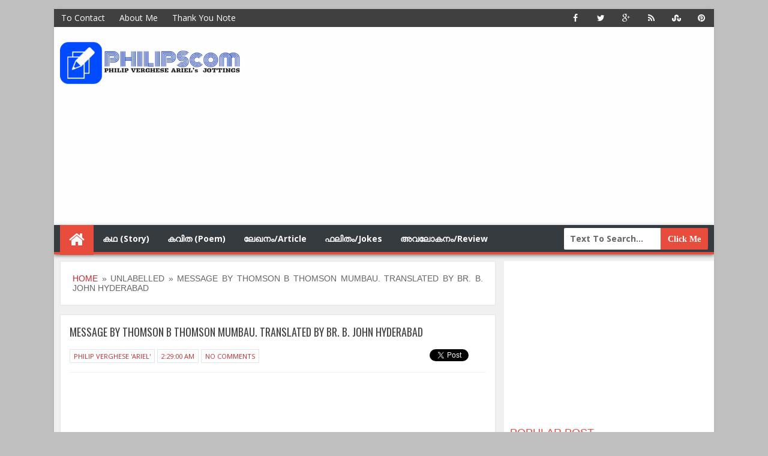

--- FILE ---
content_type: text/html; charset=UTF-8
request_url: https://arielintekurippukal.blogspot.com/2020/07/message-by-thomson-b-thomson-translated.html
body_size: 27155
content:
<!DOCTYPE html>
<HTML dir='ltr' xmlns='http://www.w3.org/1999/xhtml'>
<head>
<link href='https://www.blogger.com/static/v1/widgets/2944754296-widget_css_bundle.css' rel='stylesheet' type='text/css'/>
<!-- [ Meta Tag SEO ] -->
<meta charset='utf-8'/>
<meta content='width=device-width, initial-scale=1, minimum-scale=1, maximum-scale=1' name='viewport'/>
<meta content='blogger' name='generator'/>
<meta content='text/html; charset=UTF-8' http-equiv='Content-Type'/>
<link href='http://www.blogger.com/openid-server.g' rel='openid.server'/>
<link href='https://arielintekurippukal.blogspot.com/' rel='openid.delegate'/>
<link href='https://arielintekurippukal.blogspot.com/2020/07/message-by-thomson-b-thomson-translated.html' rel='canonical'/>
<title>Message by Thomson B Thomson Mumbau. Translated by Br. B. John Hyderabad - ഏര&#3391;യല&#3391;ന&#3405;റ&#3398; ക&#3393;റ&#3391;പ&#3405;പ&#3393;കള&#3405;&#8205; - Ariel's Jottings </title>
<meta content='' name='description'/>
<meta content='Message by Thomson B Thomson Mumbau. Translated by Br. B. John Hyderabad, ഏരിയലിന്റെ കുറിപ്പുകള്‍ - Ariel&#39;s Jottings : Message by Thomson B Thomson Mumbau. Translated by Br. B. John Hyderabad, ഏരിയലിന്റെ കുറിപ്പുകള്‍ - Ariel&#39;s Jottings ' name='keywords'/>
<link href='https://arielintekurippukal.blogspot.com/feeds/posts/default' rel='alternate' title='ഏരിയലിന്റെ കുറിപ്പുകള്‍ - Ariel&#39;s Jottings  - Atom' type='application/atom+xml'/>
<link href='https://arielintekurippukal.blogspot.com/feeds/posts/default?alt=rss' rel='alternate' title='ഏരിയലിന്റെ കുറിപ്പുകള്‍ - Ariel&#39;s Jottings  - RSS' type='application/rss+xml'/>
<link href='http://www.blogger.com/feeds/3006766949510179713/posts/default' rel='alternate' title='ഏരിയലിന്റെ കുറിപ്പുകള്‍ - Ariel&#39;s Jottings  - Atom' type='application/atom+xml'/>
<link href='https://blogger.googleusercontent.com/img/b/R29vZ2xl/AVvXsEjNflLZLiSLbVsEgSz5dvY9H7s_pdx3c30y63Qj6UtJW2PRF2Y7fl5KxIwYPMBXXp5wpsmxYztqj5vQEZETBJetADS2LuCSCdIFr6kJrI7fZhTd2MO_2uh_aBc_H7L_iKnR_TVDqy5GAnBm/s72-c/IMG_20190119_125828049.jpg' rel='image_src'/>
<link href='/favicon.ico' rel='icon' type='image/x-icon'/>
<link href='https://plus.google.com/xxxxx/posts' rel='publisher'/>
<link href='https://plus.google.com/xxxxx/about' rel='author'/>
<link href='https://plus.google.com/xxxxx' rel='me'/>
<meta content='xxxxx' name='google-site-verification'/>
<meta content='xxxxx' name='msvalidate.01'/>
<meta content='xxxxx' name='alexaVerifyID'/>
<meta content='xxxxx' name='Author'/>
<meta content='general' name='rating'/>
<!-- [ Social Media meta tag ] -->
<meta content='ഏരിയലിന്റെ കുറിപ്പുകള്‍ - Ariel&#39;s Jottings : Message by Thomson B Thomson Mumbau. Translated by Br. B. John Hyderabad' property='og:title'/>
<meta content='article' property='og:type'/>
<meta content='http://arielintekurippukal.blogspot.com/2020/07/message-by-thomson-b-thomson-translated.html' property='og:url'/>
<meta content='https://blogger.googleusercontent.com/img/b/R29vZ2xl/AVvXsEjNflLZLiSLbVsEgSz5dvY9H7s_pdx3c30y63Qj6UtJW2PRF2Y7fl5KxIwYPMBXXp5wpsmxYztqj5vQEZETBJetADS2LuCSCdIFr6kJrI7fZhTd2MO_2uh_aBc_H7L_iKnR_TVDqy5GAnBm/s320/IMG_20190119_125828049.jpg' property='og:image'/>
<meta content='xxxxx' property='og:description'/>
<meta content='ഏരിയലിന്റെ കുറിപ്പുകള്‍ - Ariel&#39;s Jottings ' property='og:site_name'/>
<meta content='xxxxx' property='fb:app_id'/>
<meta content='xxxxx' property='fb:admins'/>
<meta content='en_US' property='og:locale'/>
<meta content='en_GB' property='og:locale:alternate'/>
<meta content='id_ID' property='og:locale:alternate'/>
<meta content='summary' name='twitter:card'/>
<meta content='ഏരിയലിന്റെ കുറിപ്പുകള്‍ - Ariel&#39;s Jottings : Message by Thomson B Thomson Mumbau. Translated by Br. B. John Hyderabad' name='twitter:title'/>
<meta content='xxxxx' name='twitter:site'/>
<meta content='xxxxx' name='twitter:creator'/>
<link href="//fonts.googleapis.com/css?family=Oswald" rel="stylesheet" type="text/css">
<link href="//fonts.googleapis.com/css?family=Open+Sans:300,400,700" rel="stylesheet" type="text/css">

<style type="text/css"><!-- /* <style type='text/css'>@font-face{font-family:'Arimo';font-style:normal;font-weight:400;font-display:swap;src:url(//fonts.gstatic.com/s/arimo/v35/P5sfzZCDf9_T_3cV7NCUECyoxNk37cxcABrE.ttf)format('truetype');}@font-face{font-family:'Open Sans';font-style:normal;font-weight:400;font-stretch:normal;font-display:swap;src:url(//fonts.gstatic.com/s/opensans/v44/memSYaGs126MiZpBA-UvWbX2vVnXBbObj2OVZyOOSr4dVJWUgsjZ0B4gaVc.ttf)format('truetype');}</style>
<style id='page-skin-1' type='text/css'><!--
/*
-----------------------------------------------
Blogger Template Style
Name			 : Minima Stylo Responsive Template
Version			 : 1.1
Theme Published  : 29-06-2015
Theme Base Color : Minima
Theme Designer   : Mohammad Fazle Rabbi
Designer URL     : http://www.bloggerspice.com/
Type             : Personal Blog
Style            : Simple Minima
Thanks to        : All supported
Theme License    : This free Blogger template is licensed under the Creative Commons Attribution 3.0 License, which permits both personal and commercial use.
However, to satisfy the &#39;attribution&#39; clause of the license, you are required to keep the footer links intact which provides due credit to its authors. For more specific details about the license, you may visit the URL: http://creativecommons.org/licenses/by/3.0/
----------------------------------------------- */
/* Variable definitions
====================
<Variable name="startSide" description="Side where text starts in blog language" type="automatic" default="left" />
<Variable name="endSide" description="Side where text ends in blog language" type="automatic" default="right" />
<Group description="Main Color" selector="#outer-wrapper">
<Variable name="color1" description="Primary Color" type="color" default="#FEFEFE"/>
<Variable name="color2" description="Secondary Color" type="color" default="#181818"/>
<Variable name="color3" description="Third Color" type="color" default="#2AA9E0"/>
<Variable name="color4" description="Fourth Color" type="color" default="#3A3A3A"/>
</Group>
<Group description="Backgrounds" selector="body">
<Variable name="mastercolor" description="Primary Color" type="color" default="#e74c3c"/>
<Variable name="body.background" description="Background" type="color" default="#FEFEFE"/>
</Group>
<Group description="Nav Menu" selector=".bs-menu">
<Variable name="nav.subsub.color" description="Sub Sub Color" type="color" default="#00AEEF"/>
<Variable name="nav.search.color" description="Search Input" type="color" default="#161616"/>
</Group>
<Group description="Post Body" selector=".post-body">
<Variable name="post.fontbody.type" description="Post Font Type" type="font"	default="normal normal 15px 'Arimo', sans-serif"/>
<Variable name="post.border.color" description="Border color" type="color" default="#F1F1F1"/>
</Group>
<Group description="Main Font" selector="#outer-wrapper">
<Variable name="main.fonthead.type" description="Heading Font Type" type="font"	default="normal normal 12px 'Roboto Slab', Open Sans, sans-serif"/>
<Variable name="main.fontbody.type" description="Body Font Type" type="font" default="normal normal 15px 'Open Sans', sans-serif"/>
<Variable name="main.fonthead.color" description="Heading Font Color" type="color" default="#000000"/>
<Variable name="main.fontbody.color" description="Body Font Color" type="color" default="#000000"/>
</Group>
*/
#navbar-iframe,.ContactForm,.comment-content a {display:none !important;}
header, nav, section, aside, article, footer {display:block;}
/**
cssreset
*/
html, body, div, span, applet, object, iframe,
h1, h2, h3, h4, h5, h6, p, blockquote, pre,
a, abbr, acronym, address, big, cite, code,
del, dfn, em, img, ins, kbd, q, s, samp,
small, strike, strong, sub, sup, tt, var,
b, u, i, center,
dl, dt, dd, ol, ul, li,
fieldset, form, label, legend,
table, caption, tbody, tfoot, thead, tr, th, td,
article, aside, canvas, details, embed,
figure, figcaption, footer, header, hgroup,
menu, nav, output, ruby, section, summary,
time, mark, audio, video {
margin: 0;
padding: 0;
border: 0;
font-size: 100%;
font: inherit;
vertical-align: baseline;
}
a img{border-width:0;}
.left{float:left;}
.right{float:right;}
.hide{display:none;}
.half{width:50%;}
.section,.widget{margin:0;}
/* HTML5 display-role reset for older browsers */
article,
aside,
details,
figcaption,
figure,
footer,
header,
hgroup,
menu,
nav,
section {
display:block;
}
body {
line-height:1;
display:block;
}
* {
margin:0;
padding:0;
}
html {
display:block;
}
ol,
ul {
list-style:none;
}
table {
border-collapse:collapse;
border-spacing:0;
}
.navbar,
.post-feeds,
.feed-links {
display:none;
}
.section,
.widget {
margin:0 0 0 0;
padding:0 0 0 0;
}
strong,
b {
font-weight:bold;
}
cite,
em,
i {
font-style:italic;
}
a:link {
color:#C9292C;
text-decoration:none;
outline:none;
transition:all 0.25s;
-moz-transition:all 0.25s;
-webkit-transition:all 0.25s;
}
a:visited {
color:#C9292C;
text-decoration:none;
}
a:hover {
color:#ff6c60;
text-decoration:none;
}
a img {
border:none;
border-width:0;
outline:none;
}
sup,
sub {
vertical-align:baseline;
position:relative;
top:-.4em;
font-size:86%;
}
sub {
top:.4em;
}
small {
font-size:86%;
}
kbd {
font-size:80%;
border:1px solid #999;
padding:2px 5px;
border-bottom-width:2px;
border-radius:3px;
}
mark {
background-color:#ffce00;
color:black;
}
p,
blockquote,
pre,
table,
figure,
hr,
form,
ol,
ul,
dl {
margin:1.5em 0;
}
hr {
height:1px;
border:none;
background-color:#666;
}
h1,
h2,
h3,
h4,
h5,
h6 {
font-family:'Oswald', sans-serif;
font-weight:normal;
line-height:normal;
margin:0 0 0.6em;
}
h1 {
font-size:200%;
}
h2 {
font-size:180%;
}
h3 {
font-size:120%;
}
h4 {
font-size:100%;
}
h5 {
font-size:90%;
}
h6 {
font-size:80%;
}
ol,
ul,
dl {
margin:.5em 0 .5em 3em;
}
ol {
list-style:decimal outside;
}
ul {
list-style:disc outside;
}
li {
margin:.5em 0;
}
dt {
font-weight:bold;
}
dd {
margin:0 0 .5em 2em;
}
.quickedit {
display:none;
}
input,
button,
select,
textarea {
font:inherit;
font-size:100%;
line-height:normal;
vertical-align:baseline;
}
textarea {
display:block;
-webkit-box-sizing:border-box;
-moz-box-sizing:border-box;
box-sizing:border-box;
}
/* BLOCKQUOTE
------------------------------------- */
pre,
code {
font-family:&quot;
Courier New&quot;
,Courier,Monospace;
color:inherit;
}
pre {
white-space:pre;
word-wrap:normal;
overflow:auto;
}
blockquote {
background: #f0f0f0;
margin-left: 1em;
margin-right: 1em;
padding: 1px 1em;
font-style: italic;
}
img {
max-width:100%;
height:auto;
border:0;
}
table {
max-width:100%;
}
.clear {
clear:both;
}
/* LAYOUT
--------------------------------------- */
body#layout #outer-wrapper { width:1000px;}
body#layout body#layout #post-wrapper, body#layout .sidebar-container {padding:0 0 0 0; width:95%;}
#layout:before {content:'MINIMA STYLO V1';text-transform:uppercase;font-size:20px;color:#999;
margin:0 0 20px 0;display:inline-block;font-weight:700;font-family:sans-serif;}
body#layout ul {display: none;}
body#layout #recent-post-one-thumb-1 {width:300px;}
body#layout #header-wrapper {margin-top:60px;}
body#layout #header-right{width:400px;}
body#layout #main{width:500px;}
body#layout .sidebar{float:right; width:300px;margin-right:15px;}
#layout .sidebar .add_widget {background-color:#06C100;border:none;}
#layout .sidebar .add_widget a {color:#fff;}
body#layout .panel {float:left;width:79px;}
.clear:after {visibility:hidden;display:block;font-size:0;content:" ";clear:both;height:0;}
body#layout #recent-post-one-thumb-1 {width:240px;}
body#layout #recent-post-one-thumb-2 {width:240px;}
body#layout #footer-wrapper .left {float:left; width:300px;}
body#layout #footer-wrapper .center {float:left;width:300px;}
body#layout #footer-wrapper .right {float:left;width:300px;}
#layout #footer-credits:before {content:'Designed By BloggerSpice.com';text-transform:uppercase;font-size:10px;color:#999;
margin:0 0 20px 0;display:inline-block;font-weight:700;font-family:sans-serif;}
body {background:#C0C0C0;margin:0 0 0 0;padding:0 0 0 0;color:#333333;font:normal normal 14.5px 'Open Sans',Arial,Helvetica,sans-serif;text-align:left;}
/* Outer WRAPPER */
#outer-wrapper {background:#f0f0f0;max-width:1100px;margin:15px auto;padding:0;box-shadow:0 0 5px rgba(80,80,80,0.1);overflow:hidden; text-align:justify; font:normal normal 100% 'Helvetica','sans-serif';}
.profile-img {float:left;margin:0 5px 5px;}
.profile-data {margin:0;}
.profile-datablock {margin:.5em 0;}
.profile-name-link {background:no-repeat left top;display:inline-block;min-height:20px;text-transform:uppercase;padding-left:20px;}
.profile-textblock {margin:.5em 0;}
/* HEADER WRAPPER */
#header-wrapper {margin:0 auto 0;padding:10px;overflow:hidden;background:#FEFEFE;}
.header {float:left;width:30%;max-width:300px;margin:15px 0;}
.header h1.title,
.header p.title {margin:0 0 0 0;font-weight:300;font-size:40px;color:#e74c3c;font-family:'Open Sans',sans-serif;text-transform:uppercase;}
.header .description {margin:0;margin-right:5px;margin-bottom:5px;padding:0;text-transform:capitalize;line-height:1.4em;font:normal normal 120% 'Oswald', sans-serif;color:#000000;}
.header a {color:#333333;}
.header a:hover {color:#999;}
.header img {display:block;}
.header-right {float:right;padding:0;overflow:hidden;margin:15px 0;width:72.8%;max-width:730px;}
.header-right img {display:block;}
/* POSTING WRAPPER */
#main-wrapper {background:transparent;float:left;width:66%;margin:0 0 10px;padding:0 10px;padding-top:10px;}
#post-wrapper {background-color:#FEFEFE;width:100%;padding:0 10px;}
.breadcrumbs {font-size:14px;color:#666;padding:20px;margin:0 0 15px;text-transform:uppercase;background:#ffffff;border:1px solid #e5e5e5;}
.post {background:#ffffff;border:1px solid #e5e5e5;margin:0 0 15px;padding:15px;}
.post-body {font-size:100%;line-height:1.6em;}
.post h2,.post h1 {font-family:'Oswald',sans-serif;font-size:18px;text-transform:uppercase;font-weight:400;}
.post h2 a,.post h1 a,.post h2,.post h1 {color:#444;}
.post h2 a:hover,.post h1 a:hover {color:#f65b4f;}
.post-header{border-bottom:1px solid #F1F1F1;padding:5px 0;margin-bottom:10px;}
.post-body img{max-width:100%;height:auto}
.post-body img{padding:6px;margin:10px;border:1px solid #D3D3D3}
.post-body blockquote{padding-left:32px;margin:20px;position:relative;line-height:1.6em;}
.post-body blockquote:before{font-family:FontAwesome;content:"\f10d";left:0;top:5px;font-size:150%;border-radius:25px;background-color:#e74c3c;color:#FEFEFE;margin-right:5px;padding:5px;}
.post-body blockquote:after{font-family:FontAwesome;content:"\f10e";right:0;bottom:5px;font-size:150%;border-radius:25px;background-color:#e74c3c;color:#FEFEFE;margin-left:5px;right:-25px;padding:5px;}
/* CSS Post Table */
.post-body table td, .post-body table caption{border:1px solid #e6e6e6;padding:10px;text-align:left;vertical-align:top;}
.post-body table th {border:1px solid #FEFEFE;padding:10px;text-align:left;vertical-align:top;}
.post-body table.tr-caption-container {border:1px solid #eee;}
.post-body th{font-weight:700;}
.post-body table caption{border:none;font-style:italic;}
.post-body table{}
.post-body td, .post-body th{vertical-align:top;text-align:left;font-size:13px;padding:3px 5px;border:1px solid #eee;}
.post-body td:hover{background:#fafafa;}
.post-body th{background:#e74c3c;color:#fff;}
.post-body th:hover{background:#324353;}
.post-body table.tr-caption-container td {border:none;padding:8px;}
.post-body table.tr-caption-container, .post-body table.tr-caption-container img, .post-body img {max-width:100%;height:auto;}
.post-body td.tr-caption {color:#666;font-size:80%;padding:0px 8px 8px !important;}
img {max-width:100%;height:auto;border:none;}
table {max-width:100%;width:100%;margin:1.5em auto;}
table.section-columns td.first.columns-cell{border-left:none}
table.section-columns{border:none;table-layout:fixed;width:100%;position:relative}
table.columns-2 td.columns-cell{width:50%}
table.columns-3 td.columns-cell{width:33.33%}
table.columns-4 td.columns-cell{width:25%}
table.section-columns td.columns-cell{vertical-align:top}
table.tr-caption-container{padding:4px;margin-bottom:.5em}
td.tr-caption{font-size:80%}
.widget ul {padding:0;}
.img-thumbnail {background:#fbfbfb url(https://blogger.googleusercontent.com/img/b/R29vZ2xl/AVvXsEjF3nek0t9WpmKIVP66rauelivn6Zoi4eTFfZNEpOj-8n_g8XPx0SdKA6zmlavI09RmCTJs0_Qc6VAvMi40JlW0ODMEauohFwwHCUfKMsYGe47Jp5EbO2-1BfydVmHzsO9CXsE53pyMryoL/s1600/BS+No+Image+Dark.jpg) no-repeat center center;position:relative;float:left;width:200px;border:8px solid #FAF8F8;height:150px;margin:0 15px 0 0;}
.img-thumbnail img {width:200px;height:150px;}
span.thumbsnail:hover{background-image:url(https://blogger.googleusercontent.com/img/b/R29vZ2xl/AVvXsEjYCPJhHYsW-yKBy2O83hxfdbG-Y6lxw32He_aryz0vawFqFVLaENNSmBDgOFTwaczUYWF3Yf-KsjALuJnwbJRiTClCgbU0U5_aC7M7X7J9YsoMYq6J_xBWYo2TAxO7B36hrWHsaDLQPa8/s1600/icon-hover.png);
background-position:50% 50%;background-repeat:no-repeat;display:block}
span.thumbsnail {-o-transition:all 0.1s ease-out;-moz-transition:all 0.1s ease-out;-webkit-transition:all 0.1s ease-out;background:#444;cursor:pointer;position:absolute;top:0;right:0;bottom:0;left:0;z-index:1;opacity:0;}
span.thumbsnail:hover {opacity:.8;}
.post-info {background:transparent;margin:0 0 12px;color:#666666;font-size:11px;}
.post-info a {display:inline-block;color:#666666;}
.author-info,.time-info,.comment-info,.label-info,.review-info {margin-right:12px;display:inline;}
/* READ MORE
--------------------------------------- */
.jump-link{text-align:right;padding-top:3px;}
.jump-link a{text-decoration:none;text-transform:uppercase;color:#FEFEFE;display:inline-block;background-color:#333333;padding:2px 4px;font-size:80%;}
.jump-link a:after {content:"\f18e";top:0;font-family:FontAwesome; font-size:12px;left:8px;color:#FBFBFB;}
.jump-link a:hover{text-decoration:none;text-transform:uppercase;color:#FEFEFE;display:inline-block;background-color:#e74c3c;padding:2px 4px;font-size:80%;}
/* SIDEBAR WRAPPER
--------------------------------------- */
#sidebar-wrapper {background-color:#FFF;float:right;width:30%;margin:10px auto;padding:0 10px;}
.sidebar-container {padding:10px 0;}
.sidebar .widget {margin:0 0 7px;}
.sidebar ul,.sidebar ol {list-style-type:none;margin:0 0 0 0;padding:0 0 0 0;}
.sidebar li {margin:5px 0;padding:0 0 0 0;}
/* RECENT POST
--------------------------------------- */
.recent-post-one-thumb {float:left;width:50%;margin:0 0;}
.recent-post-one-thumb .widget {padding:10px 5px 10px 3px;}
.recent-post-one-thumb .widget-content {background:#ffffff;padding:15px;}
.recent-post-one-thumb ul {list-style-type:none;margin:0 0 0 0;padding:0 0 0 0;}
ul.recent-post-thumbs {margin:0 0 0 0;}
ul.recent-post-thumbs li {font-size:12px;min-height:68px;margin:0 0 8px;padding:0 0 8px;border-bottom:1px solid #e5e5e5;}
ul.recent-post-thumbs .recent-post-thumb {position:relative;background:#fbfbfb;margin:3px 0 10px 0;width:100%;height:0;padding-bottom:46%;overflow:hidden;}
ul.recent-post-thumbs .recent-post-thumb img {height:auto;width:100%;}
ul.recentpost-thumbs {font-size:13px;}
ul.recentpost-thumbs li {min-height:66px;font-size:11px;margin:0 0 8px;padding:0 0 8px;border-bottom:1px solid #e5e5e5;}
ul.recentpost-thumbs .recentpost-thumb {background:#fbfbfb;float:left;margin:1px 15px 0 0;height:60px;width:60px;}
ul.recentpost-thumbs .recentpost-thumb img {height:60px;border:5px solid #F8F7F7;width:60px;}
span.recent-post-title {font:normal 400 15px 'Oswald',Helvetica,Arial,sans-serif;display:block;text-transform:uppercase;margin:0 0 5px;line-height:1.4em;}
span.recent-post-title2 {font-size:14px;}
span.recent-post-summary {display:block;margin:6px 0 0;color:#666666;}
span.recentpost-meta {background:transparent;display:block;font-size:11px;color:#666666;}
span.recentpost-meta a {color:#999 !important;display:inline-block;font-size:11px;border:1px solid #eee;text-transform:uppercase;background:#F8F8F8;padding:3px 6px;font-family:'Open Sans',sans-serif;}
span.recentpostdate,span.recentpost-comment,span.recenpost-more {display:inline-block;margin-right:8px;}
ul.recentpost-thumbs li a:hover,ul.recent-post-thumbs li a:hover {color:#0072C6;}
/* COMMENTS
--------------------------------------- */
#comments {line-height:1.4em;margin:0;position:relative;}
#comments h3 {margin-bottom:10px;font-size:18px;font-weight:normal;text-transform:uppercase;padding: 15px 20px;background: #fff;border: 1px solid #e5e5e5;font-family: 'Oswald',sans-serif;left:0;top:0;color:#333;position:relative;}
.comment_avatar_wrap {width:42px;height:42px;border:1px solid #cfcfcf;background:#e0e0e0;padding:4px;text-align:center;margin-bottom:20px;}
#comments .avatar-image-container {float:left;margin:0 10px 0 0;width:42px;height:42px;max-width:42px;max-height:42px;padding:0;margin-bottom:10px;}
#comments .avatar-image-container img {width:42px;height:42px;max-width:42px;max-height:42px;background:url(https://blogger.googleusercontent.com/img/b/R29vZ2xl/AVvXsEgQgvJtvM6wXjFwT5L4ZuVcSQJYmmnIXnKR7KdHo5OKTJRDcavOLj2dh4mCANoyX3kR1kCXXh7n8jI4Udy3CNF4c11V3JZQItALVAHyxb3nDwPToC2DO-0-m6Lha5JCNaFmKg_h5wXJdIVp/s1600/anon.jpg) no-repeat;}
.comment_name a {font-family:Oswald,Arial,Sans-serif;padding-bottom:10px;font-size:14px;text-decoration:none;}
.comment_admin .comment_name {font-family:Oswald,Arial,Sans-serif;padding-bottom:10px;font-size:14px;text-decoration:none;}
.comment_admin .comment_date {font-weight:normal;font-size:11px;}
.comment_name {font-family:Oswald,Arial,Sans-serif;padding-bottom:10px;font-size:14px;font-weight:normal;position:relative;}
.comment_service {margin-top:5px;}
.comment_date {color:#333;float:right;font-size:11px;font-weight:normal;}
.comment_date a {color:#a9a9a9;float:right;font-size:11px;font-weight:normal;}
.comment_date a:hover {color:#a9a9a9;text-decoration:none;}
.comment_body {margin-top:-72px;margin-left:65px;border:1px solid #dcdcdc;background:#fff;padding:15px;color:#333;}
div.comment_inner.comment_admin {background:#444;}
.comment_body p {line-height:1.5em;margin:5px 0 0 0;color:#333;font-size:13px;word-wrap:break-word;padding-bottom:10px;}
.comment_inner {padding:15px;margin:5px 0 5px 0;background-color:#e74c3c;}
.comment_child .comment_wrap {padding-left:5%;}
.comment_reply {display:inline-block;margin-top:8px;margin-left:-5px;padding:1px 12px;color:#fff !important;text-align:center;text-decoration:none;border-radius:2px;background:#555;font:11px/18px sans-serif;transition:background-color 1s ease-out 0s;}
.comment_reply:hover {text-decoration:none !important;background:#333;}
.unneeded-paging-control {display:none;}
#comment-editor {width:100% !important;background:#d9d9d9 url('https://blogger.googleusercontent.com/img/b/R29vZ2xl/AVvXsEh5NthPEiEo9rUNHb2LJ0V_vkXCskV6_EW4mtFHRUQ3ojrE9v1aE92zSBIpQM3YKS3Tsx7rQcfpzVTWBZ8EA8TvFm1rgWPQ-rUkc7r4lH273VE2C9N6vPvKwBk43Gy3YvkyRl787QlQJQmx/s1600/BS+loading.gif') no-repeat 50% 30%;border-radius:4px;margin-bottom:20px;position:relative;}
.comment-form {max-width:100% !important;}
.comment_form a {text-decoration:none;text-transform:uppercase;font-weight:bold;font-family:Arial,Helvetica,Garuda,sans-serif;font-size:15px;}
.comment_form a:hover {text-decoration:underline;}
.comment_reply_form {padding:0 0 0 70px;}
.comment_reply_form .comment-form {width:99%;}
img.comment_emo {margin:0;padding:0;vertical-align:middle;}
.comment_emo_list .item {float:left;text-align:center;margin:10px 5px 0 0;height:40px;width:55px;color:#999;}
.comment_emo_list span {display:block;font-weight:normal;font-size:11px;letter-spacing:1px;margin-bottom:8px;}
.comment_youtube {max-width:100% !important;width:400px;height:225px;display:block;margin:auto;}
.comment_img {max-width:100% !important;}
.comment_header {width:50px;}
#respond {overflow:hidden;padding-left:10px;clear:both;}
.comment_avatar img {width:42px;height:42px;background:url(https://blogger.googleusercontent.com/img/b/R29vZ2xl/AVvXsEgQgvJtvM6wXjFwT5L4ZuVcSQJYmmnIXnKR7KdHo5OKTJRDcavOLj2dh4mCANoyX3kR1kCXXh7n8jI4Udy3CNF4c11V3JZQItALVAHyxb3nDwPToC2DO-0-m6Lha5JCNaFmKg_h5wXJdIVp/s1600/anon.jpg) no-repeat;}
.comment-delete img {float:right;margin-left:15px;margin-top:3px;}
.comment_author_flag {display:none;}
.comment_admin .comment_author_flag {display:inline;font-size:13px;font-weight:normal;padding:2px 6px;right:-23px;margin-top:-23px;color:#fff;border-radius:4px;text-transform:uppercase;position:absolute;width:36px;height:36px;}
iframe {border:none;overflow:hidden;}
.deleted-comment {background:#daabab url(https://blogger.googleusercontent.com/img/b/R29vZ2xl/AVvXsEhid9hxtobdmWTjsgEVa6XTODPkf6YRCPcOQw9oCC89evaOKUNmJMf6uBHXQE5w2ipXDGYme27OQ5GMpSI0UFGAF6nYKQVaoLCHi_f-9t3wQDxSZbNg35YvtveGFdveoa42hGsX9sRVX0Wp/s1600/bloggerspice%252Bbin.png) no-repeat 2% 50%;color:#fff;line-height:22px;padding:10px 15px 10px 45px;margin:5px 0;display:block;font-size:13px;}
.comment-form p {background:#444;padding:15px 15px 14px 15px;margin:15px 0 10px 0;color:#f4f4f4;font-size:13px;line-height:20px;border-radius:4px;position:relative;}
.comment-form p:after {content:'';width:0;height:0;position:absolute;top:100%;left:20px;border:8px solid transparent;border-color:#444 transparent transparent;z-index:999;}
div.comment_avatar img[src='https://blogger.googleusercontent.com/img/b/R29vZ2xl/AVvXsEjflgWrC7GUL0LyW_Rbo4NG0OESGPY8aNrydnSlmNxhUMVxKj07T-kLQLib_zW3navwqPm_u7xkjOpXMTD3QD_UrVACQxoPUqm39tKDahPlsBoJCqQ_qG1uncxGrAEk-VW4tUt10NACrGQ9/s1600/BloggerSpice%252Bgravatar.png);}
div:target .comment_inner {background:#e74c3c;transition:all 25s ease-out;}
div:target .comment_child .comment_wrap .comment_inner {background:#e9e9e9;}
iframe {border:none;overflow:hidden;}
.center {text-align:center;}
#Attribution1 {
height:0;
visibility:hidden;
display:none;
}

--></style>
<style type='text/css'>

/* CSS Top Navigation */
.menu-wrapper {background:#404040;position:relative;z-index:96;overflow:hidden;margin:0 auto;padding:0px;}
.top-menu {display:block;margin:0 auto;float:left;padding:0;width:100%;background:transparent;border:none;}
.top-menu ul {width:100%;padding:0;margin:0;text-align:left;}
.top-menu li {list-style-type:none;float:left;padding:0;margin:0;}
.top-menu li a {position:relative;font-family:'Open Sans';font-size:14px;font-weight:400;background-color:transparent;color:#fff;display:block;margin:0;padding:8px 12px;line-height:100%;transition:color 0.3s;}
.top-menu ul li a:active, .top-menu ul li.highlight a {line-height:100%;text-decoration:none;}
.top-menu ul li a:hover {background:#ef4824;color:#fff;text-decoration:none;}
.top-menu li.socialwrap {float:right;}
.top-menu li.socialwrap a i{text-align:center;color:#fff;transition:initial;}
.top-menu li.socialwrap a:hover{background:#ef4824;color:#fff;}
.top-menu li.socialwrap.pinterest {border-right:0;}
.top-menu a#pull {display:none;}


/* CSS Main Menu */
.push {display:none;background:#e74c3c;padding:0 15px;height:45px;line-height:45px;color:#fff!important;}
.push:hover {background:#e74c3c;}
#nav {font-family:'Open Sans';font-size:14px;font-weight:700;background:#363b40;height:45px;line-height:45px;margin:0 auto;border-bottom:4px solid #e74c3c;-moz-box-shadow:0 2px 6px rgba(0,0,0,0.49);-webkit-box-shadow:0 2px 6px rgba(0,0,0,0.49);box-shadow:0 2px 6px rgba(0,0,0,0.49)}
.main-menu {background:$(color2);list-style:none;margin:0 0 0 0;float:left;}
.main-menu:before,.main-menu:after {content: " ";display:table;}
.main-menu:after {clear:both;}
.main-menu ul {list-style:none;margin:0 0 0 0;width:12em;}
.main-menu a {display:block;padding:0 15px;}
.main-menu li {position:relative;margin:0 0;}
.main-menu > li {float:left;}
.main-menu > li > a {display:block;height:50px;line-height:45px;color:#fff;}
.main-menu > li > a.active {background:#e74c3c;margin-left:10px;height:50px;}
.main-menu > li:hover > a {background:#e74c3c;color:#fff;}
.main-menu li ul {background:#fff;display:block;position:absolute;left:0;z-index:10;visibility:hidden;opacity:0;box-shadow:0 0 5px rgba(0,0,0,0.1);transition:initial;}
.main-menu li li ul {left:100%;top:-1px;}
.main-menu > li.hover > ul {visibility:visible;opacity:1;}
.main-menu li li.hover ul {visibility:visible;opacity:10;}
.main-menu li li a {display:block;background:#282b2f;color:#FFFFFF;position:relative;z-index:100;height:46px;line-height:46px;font-weight:400;transition:initial;}
.main-menu li li a:hover {background:#e74c3c;color:#fff;}
.main-menu li li li a {background:#282b2f;z-index:20;color:#FFFFFF;}
.main-menu li .parent:after {font-family:FontAwesome;content:"\f175";position:absolute;top:60%;$endSide:20px;margin-top:-28px;height:0px;width:0;font-size:10px;padding-left:6px;color:#e74c3c;}
.main-menu li:hover .parent:after{color:#FFFFFF;}
.main-menu li ul li .parent:after {font-family:FontAwesome;content:"\f178";position:absolute;top:60%;$endSide:20px;margin-top:-28px;height:0px;width:0;font-size:10px;color:#e74c3c;}
.main-menu li ul li .parent:hover:after {color:#222222;}
#search-form {background:$(color2);float:right;margin:0 0;width:260px;}
#search-form table {width:100%;margin:0 0 0 0;}
#search-form td.search-box {padding-right:30px;}
#search-form input#search-box[type="text"] {background:#fff;height:36px;line-height:36px;margin:5px 0 5px 10px;padding:0 10px;width:99%;color:#666;border:none;}
#search-form input#search-button[type="submit"] {font-family:FontAwesome;background:#e74c3c;color:#fff;height:36px;line-height:36px;margin:5px 10px 5px -2px;padding:0 12px;border:none;outline:none;transition:all 0.25s;}
#search-form input#search-button[type="submit"]:hover{background:#282b2f;cursor:pointer;}
#search-form input#search-box[type="text"]:focus {background:#fdfdfd;outline:none;}

/*Social Sharing Widget by http://www.bloggerspice.com/ */
.sotontroshare li {
float: left;
margin-right: 1.2%;
list-style-type: none;
}
.sotontroshare li .fa:before {
margin-right: 5px;
}
.sotontroshare li{width:17.6%;border:1px solid #EEE;padding:0}
.sotontroshare li a{padding:10px 0;background-color:#aaa;color:#FFF;display:block;border-radius:2px;}
.sotontroshare{overflow: hidden;
text-align: center;
margin: 20px 0;
padding-bottom: 15px;
}
.sotontroshare li a:hover{opacity:1}
.sotontroshare li .twitter{background-color:#55acee}
.sotontroshare li .facebook{background-color:#3b5998}
.sotontroshare li .gplus{background-color:#dd4b39}
.sotontroshare li .pinterest{background-color:#cc2127}
.sotontroshare li .linkedin{background-color:#0976b4}

/* Colored Link Related Post By www.bloggerspice.com */
    #somporkito-bisoy{background-color:#FFF;}
#somporkito-bisoy ul li {
list-style-image:none;
}
#somporkito-bisoy ul {
list-style-type: none;
margin: 0;
padding: 5px 0;
}
#somporkito-bisoy ul li {
border: 0 none;
margin: 5px 0;
padding: 10px;
position: relative;
}
#somporkito-bisoy ul li:first-child {
background: none repeat scroll 0 0 #e74c3c;
width:90%;
}
#somporkito-bisoy ul li:first-child:after {
content: "1";
}
#somporkito-bisoy ul li:first-child + li {
background: none repeat scroll 0 0 #CF5144;
width: 90%;
}
#somporkito-bisoy ul li:first-child + li:after {
content: "2";
}
#somporkito-bisoy ul li:first-child + li + li {
background: none repeat scroll 0 0 #C95D52;
width:90%;
}
#somporkito-bisoy ul li:first-child + li + li:after {
content: "3";
}
#somporkito-bisoy ul li:first-child + li + li + li {
background: none repeat scroll 0 0 #C86F66;
width:90%;
}
#somporkito-bisoy ul li:first-child + li + li + li:after {
content: "4";
}
#somporkito-bisoy ul li:first-child + li + li + li + li {
background: none repeat scroll 0 0 #C6817A;
width: 90%;
}
#somporkito-bisoy ul li:first-child + li + li + li + li:after {
content: "5";
}
#somporkito-bisoy ul li:first-child + li + li + li + li + li {
background: none repeat scroll 0 0 #C4908A;
width: 90%;
}
#somporkito-bisoy ul li:first-child + li + li + li + li + li:after {
content: "6";
}
#somporkito-bisoy ul li:first-child + li + li + li + li + li + li {
background: none repeat scroll 0 0 #CC66FF;
width: 90%;
}
#somporkito-bisoy ul li:first-child + li + li + li + li + li + li:after {
content: "7";
}
#somporkito-bisoy ul li:first-child + li + li + li + li + li + li + li {
background: none repeat scroll 0 0 #337BFF;
width:90%;
}
#somporkito-bisoy ul li:first-child + li + li + li + li + li + li + li:after {
content: "8";
}
#somporkito-bisoy ul li:first-child + li + li + li + li + li + li + li + li {
background: none repeat scroll 0 0 #5FF2C7;
width: 90%;
}
#somporkito-bisoy ul li:first-child + li + li + li + li + li + li + li + li:after {
content: "9";
}
#somporkito-bisoy ul li:first-child:after, #somporkito-bisoy ul li:first-child + li:after, #somporkito-bisoy ul li:first-child + li + li:after, #somporkito-bisoy ul li:first-child + li + li + li:after, #somporkito-bisoy ul li:first-child + li + li + li + li:after, #somporkito-bisoy ul li:first-child + li + li + li + li + li:after, #somporkito-bisoy ul li:first-child + li + li + li + li + li + li:after, #somporkito-bisoy ul li:first-child + li + li + li + li + li + li + li:after, #somporkito-bisoy ul li:first-child + li + li + li + li + li + li + li + li:after {
background: none repeat scroll 0 0 #353535;
border-radius: 50% 50% 50% 50%;
color: #FFFFFF;
font-size: 25px;
height: 30px;
position: absolute;
right: -17px;
text-align: center;
top: 1px;
width: 30px;
}
#somporkito-bisoy ul li a {
color: #444444;
font-size: 13px;
text-decoration: none;
}


/* Follow By Email */
.FollowByEmail .widget-content:before{content:"Enter your email address to subscribe to this blog and receive notifications of new posts by email.";display:block}
.FollowByEmail .follow-by-email-inner .follow-by-email-submit {background-color:#e74c3c;}
.FollowByEmail .follow-by-email-inner .follow-by-email-address {font-size:12px;padding:2px 0;padding-left:5%;width:95%;}
.footer .FollowByEmail .follow-by-email-inner .follow-by-email-address {background-color:#000000;border:1px solid #e74c3c;}
input[type="submit"] {border-radius:2px;background-color:#06C100;outline:0;border:0;padding:5px 8px;color:#FFFFFF;margin:2px 3px;cursor:pointer;}
input[type="submit"]:hover {background-color:#324353;}
input[type="text"] {padding:4px 5px;border:1px solid #06C100;border-radius:2px;color:#324353;}

/* Label */
.cloud-label-widget-content{text-align:left;overflow:hidden;}
.cloud-label-widget-content .label-size{float:left;display:block;padding:4px 5px;margin-right:2px;margin-bottom:2px;background-color:#e74c3c;color:#FEFEFE;}
.cloud-label-widget-content .label-size a{color:#FEFEFE;}
.cloud-label-widget-content .label-size:hover{background-color:#324353;}
.cloud-label-widget-content .label-size:active{top:1px;}
.label-size-1,.label-size-2,.label-size-3,.label-size-4,.label-size-5{font-size:100%;}
.cloud-label-widget-content .label-size a:before{content:'\f02b';font-family:FontAwesome;font-style:normal;font-weight:400;text-decoration:none;padding-right:4px;}
#footer-wrapper .cloud-label-widget-content .label-size a {color:#fff;}
#footer-wrapper .cloud-label-widget-content .label-size a:hover,#footer-wrapper .cloud-label-widget-content .label-size a:active {color:#26a8cc;}
#footer-wrapper .Label li {position:relative;padding:10px 0;list-style:none;display:list-item;margin:0;}
#footer-wrapper .Label li:before{display:none;}
#footer-wrapper .Label li:hover:before{color:#333;}
#footer-wrapper .Label li span {border:1px solid rgba(0,0,0,.1);padding:0 6px;display:block;
line-height:20px;position:absolute;right:15px;top:10px;font-size:11px;margin-top:2px;background:#444;color:#ddd;}

/*Flicker Image Gallery */
.flickr_plugin{width:300px;}
.flickr_badge_image{float:left;height:65px;margin:5px;width: 65px;}
.flickr_badge_image a{display: block;}
.flickr_badge_image a img{width: 100%;display:block;height: auto;-webkit-transition: opacity 100ms linear;-moz-transition: opacity 100ms linear;-ms-transition:opacity 100ms linear;-o-transition: opacity 100ms linear;transition: opacity 100ms linear;}
.flickr_badge_image a img:hover{opacity: .5;}
.d-header {margin-top: -1px;}
.ccounter {margin-top: -1px;}

.PopularPosts ul {margin:.5em 0;list-style:none;color:black;counter-reset:num;}
.PopularPosts ul li img {display:block;border:5px solid #F5F6F7;margin:0 .5em 0 0;width:70px;height:70px;float:left;}
.social-media {float:left;width:90px;margin-bottom:30px;
}

/* POPULAR POST
-------------------------------------------- */
.PopularPosts ul li {
  background-color:#FDFFFF;
  margin:0 10% .4em 0 !important;
  padding:.5em 1.5em .5em .5em !important;
  border: 1px solid #e5e5e5;
  width:290px;
  position:relative;
}

.PopularPosts ul li .item-title a,
.PopularPosts ul li a {
  text-transform:uppercase;
  font-weight:400;
  font-size:14px;
  font-family:'Oswald',sans-serif;
  color:#000 !important;
  text-decoration:none;
}

.PopularPosts .item-thumbnail {
  margin:0 0 0 0;
}

.PopularPosts .item-snippet {
  display:none;
}

.profile-img {
  display:inline;
  opaciry:10;
  margin:0 6px 3px 0;
}

iframe {border:none;overflow:hidden;}
.center {text-align:center;}
.pagenavi {clear:both;margin:-5px 0 10px;text-align:center;font-size:13px;font-weight:normal;text-transform:uppercase;}
.pagenavi span,.pagenavi a {padding:6px 8px;margin-right:3px;display:inline-block;color:#666;background-color:#333333;color:#FEFEFE;}
.pagenavi .pages, .pagenavi a:hover {background:#e74c3c;color:#fff !important;}
.pagenavi .pages {display:none;}
.post-timestamp,.post-comment-link {margin-bottom:10px;font-size:11px;border:1px solid #e5e5e5;text-transform:uppercase;color:#C9292C;text-decoration:none;padding:3px 6px;display:inline-block;font-family:'Open Sans',sans-serif;}

/* CSS3 ordered list style by www.bloggerspice.com */
.post ul{margin:10px 0 10px 28px; list-style-type:disc}
.post ol{margin:0 0 13px 28px; list-style-type:decimal}
.post ul li, ol li{padding-bottom:3px}

/* CSS List Custom */
ol {counter-reset:li;list-style: none;font:15px 'Montserrat', Sans-Serif;
padding:0;margin-bottom:2em;text-shadow: 0 1px 0 rgba(255,255,255,.5);}
ol ol {margin: 0 0 0 2em;}
.post ol li{position:relative;display:block;padding:.4em .4em .4em .8em;
margin:.5em 0 .5em 2.5em;background:#fafafa;color:#666;text-decoration:none;
transition:all .3s ease-out;}
.post ol li:hover{background:#f9f9f9;}
.post ol li:before{content:counter(li);counter-increment:li;position:absolute;
left:-2.5em;top:50%;margin-top:-1em;background:#000000;color:#FEFEFE;height:2em;width:2em;
line-height:2em;text-align:center;font-weight:bold;}
.post ol li:after{position:absolute; content:'';border: .5em solid transparent;
left:-1em;top:50%;margin-top:-.5em;transition:all .3s ease-out;}
.post ol li:hover:after{left:-.5em;border-left-color:#e74c3c;}
.post ol li span{position:relative;display:block;padding:5px 8px;margin-bottom:10px;background:#fafafa;color:#666;text-decoration:none;transition:all .3s ease-out;}
.post ol li span:hover{background:#f9f9f9;}

/* Shortcodes*/
.post-body blockquote {text-align:left!important;background: #F9F9F9;margin: 0 80px;padding: 10px 20px 10px 20px;font-size: 1.1em;
word-wrap: break-word;overflow: hidden;}
.post-body blockquote p {margin: 0;padding: 0 0 15px;}
.post-body blockquote {padding-left:32px;margin:20px;position:relative;line-height:1.6em;}
.demo,.download{padding:12px 15px!important;color:#fff!important;font-weight:700;font-size:14px;font-family:Karla,sans-serif;text-align:center;text-transform:uppercase;border-radius:3px;opacity:.95;border:0;letter-spacing:2px;transition:all .2s ease-out}
.demo {background-color:#3498DB;}
.download {background-color:#e74c3c;}
.demo:hover,.download:hover {background-color:#36424a;color:#fff;opacity:1;}
.demo:before {content:'\f135';display:inline-block;font-weight:normal;vertical-align:top;margin-right:10px;width:16px;height:16px;line-height:24px;font-family:fontawesome;transition:all 0.5s ease-out;}
.download:before {content:'\f019';display:inline-block;font-weight:normal;vertical-align:top;margin-right:10px;width:16px;height:16px;line-height:24px;font-family:fontawesome;transition:all 0.5s ease-out;}
.dropcap{float:left;color:#e74c3c;font-size:75px;line-height:60px;padding-top:4px;padding-right:8px;padding-left:3px;font-family:Georgia,Utopia,Charter,serif;text-shadow : 1px 1px 2px rgb(64,64,64);}
.info {width:90%;
text-align:justify;color:#FFFFFF;line-height:1.4em;word-wrap:break-word;margin:10px 0 1em;padding:.7em 1.2em;background-color:#FDCE09;font-size:15px;font-family:'Arimo', sans-serif;font-weight: bolder;text-shadow:1px 0 6px #333;box-shadow:2px 3px 6px #D7D7D7}
.info::before{font-family:FontAwesome;position:relative;content:'\f05a';font-size:20px;padding-right:10px; padding-bottom:10px;}
.info:hover
{
-moz-box-shadow: 5px 5px 45px #B8D5E3; /* Firefox 3.6 and earlier */
box-shadow: 5px 5px 45px #B8D5E3;
}
.update{width:90%;
text-align:justify;color:#FFFFFF;line-height:1.4em;word-wrap:break-word;margin:10px 0 1em;padding:.7em 1.2em;background-color:#29B7FF;font-size:15px;font-family:'Arimo', sans-serif;font-weight: bolder;text-shadow:1px 0 6px #333;box-shadow:2px 3px 6px #D7D7D7}
.update::before{font-family:FontAwesome;position:relative;content:'\f0a1';font-size:20px;padding-right:10px; padding-bottom:10px}
.update a:link {color:#FFFFFF;}
.update a.visited{color:#FFFFFF;}
.update:hover
{
-moz-box-shadow: 5px 5px 45px #B8D5E3; /* Firefox 3.6 and earlier */
box-shadow: 5px 5px 45px #B8D5E3;
}
.success{width:90%;
text-align:justify;color:#FFFFFF;line-height:1.4em;word-wrap:break-word;margin:10px 0 1em;padding:.7em 1.2em;background-color:#2EC23E;font-size:15px;font-family:'Arimo', sans-serif;font-weight: bolder;text-shadow:1px 0 6px #333;box-shadow:2px 3px 6px #D7D7D7}
.success::before{font-family:FontAwesome;position:relative;content:'\f058';font-size:20px;padding-right:10px; padding-bottom:10px}
.success:hover {-moz-box-shadow: 5px 5px 45px #B8D5E3; /* Firefox 3.6 and earlier */ box-shadow: 5px 5px 45px #B8D5E3;}
.warning{width:90%;
text-align:justify;color:#FFFFFF;line-height:1.4em;word-wrap:break-word;margin:10px 0 1em;padding:.7em 1.2em;background-color:#FC402C;font-size:15px;font-family:'Arimo', sans-serif;font-weight: bolder;text-shadow:1px 0 6px #333;box-shadow:2px 3px 6px #D7D7D7}
.warning::before{font-family:FontAwesome;position:relative;content:'\f071';font-size:20px;padding-right:10px; padding-bottom:10px}
.warning:hover {-moz-box-shadow: 5px 5px 45px #B8D5E3; /* Firefox 3.6 and earlier */ box-shadow: 5px 5px 45px #B8D5E3;}

kbd{border:1px solid gray;font-size:1.2em;box-shadow:1px 0 1px 0 #eee, 0 2px 0 2px #ccc, 0 2px 0 3px #444;-webkit-border-radius:3px;-moz-border-radius:3px;border-radius:3px;margin:2px 3px;padding:1px 5px;}

.newcomment {font-family:'Open Sans';sans-serif; font-size:12px;color:$(color2);}
.date{float:left;width:100%;padding-left:10px;margin-bottom:10px;background-color:$(color4);color:$(color1);}
ul.newcomment,ul.newcomment li{list-style:none;padding:0;margin:0;overflow:hidden;border-bottom:1px solid #E2E2E2;padding-top:5px;}
ul.newcomment .commentimage{float:left;padding-right:3px;margin-right:3px;padding-top:3px;}
ul.newcomment strong{display:block}
ul.newcomment p{margin:5px 0 10px;color:$(color2);}
ul.recntpst .cm,ul.newcomment .date{font-size:10px}
ul.newcomment .dd,ul.newcomment .dm,ul.newcomment .dy{margin-right:3px}
ul.newcomment a{text-decoration:none}
.commentatorid, .comtitle{font-size:13px;}
.newcomment li:first-child > a:before {content:"New";font-family:'Open Sans';sans-serif;font-size:12px;font-weight:400;padding:0 4px;border-radius:2px;color:#fff;background:#000000;display:inline-block;position:absolute;right:0;top:0;}

/* Page Navigation */
.index #blog-pager,.archive #blog-pager{display:none;margin:0;padding:10px 0;direction:ltr;}
.index #main,.archive #main{position:relative;}
#blog-pager a{text-decoration:none;outline:none;}
#blog-pager > .showpageNum:first-child a,.showpage a{float:left;}
#blog-pager > .showpageNum:last-child a{float:right;}
.showpageNum a,.showpagePoint,.showpage a{display:inline-block;padding:5px 6px;margin:0 1px;background-color:#e74c3c;color:#FEFEFE;}
.showpagePoint,.showpageNum a:hover{background-color:#e74c3c;}
.showpageArea a{text-decoration:none}
.pager-fill{overflow:hidden;background:#FFF}
.pager-fill a,.pager-fill .linkgrey{width:50%;display:block;float:left;padding:10px 0;text-decoration:none;}
.pager-fill h5,.pager-fill h6{margin:0;font-weight:normal;}
.pager-fill h6{font-size:100%;}
.pager-fill h5{font-size:100%;}
a.blog-pager-newer-link{text-align:left;position:relative;}
a.blog-pager-newer-link h6,a.blog-pager-newer-link h5{padding-left:35px;}
a.blog-pager-older-link{text-align:right;position:relative;}
a.blog-pager-older-link h6,a.blog-pager-older-link h5{padding-right:35px;}
.pager-fill .linkgrey.left{text-align:left;}
.pager-fill .linkgrey.right{text-align:right;}
a.blog-pager-newer-link:after,a.blog-pager-older-link:after{width:0;height:0;border-width:8px 6px;position:absolute;top:50%;margin-top:-8px;}
a.blog-pager-newer-link:before{border-right-color:$(mastercolor);left:0;content:"\f177";top:0;font-family:FontAwesome; font-size:30px;color:#e74c3c;border-width:12px 6px;position:absolute;top:52%;margin-top:-30px;margin-right:15px;}
a.blog-pager-older-link:before{border-left-color:$(mastercolor);right:0;content:"\f178";top:0;font-family:FontAwesome; font-size:30px;color:#e74c3c;border-width:12px 6px;position:absolute;top:55%;margin-top:-30px;margin-left:15px;}

/* BACK TO TOP
------------------------------------- */
a#back2top{background-color:#3A3A3A;}
#back2top{position:absolute;position:fixed;bottom:10px;right:30px;padding:6px;width:20px;display:none;height:20px;background-color:#e74c3c;cursor:pointer;color:#FEFEFE;z-index:999;}
#back2top .fa{font-size:1em;margin-left:7px; margin-top:2px;}
#back2top:hover{height:30px;background-color:#e74c3c;}

#Attribution1 {height:0px;visibility:hidden;display:none;}
.status-msg-wrap {width:100%;margin:20px auto;}
.status-msg-body {padding:20px 2%;width:96%;background:#fff;}
.status-msg-border {border:none;opacity:1;width:auto;}
.status-msg-bg {background-color:#fff;}
.status-msg-hidden {padding:20px 2%;}

/* FOOTER WRAPPER
--------------------------------------- */
#footer-wrapper {background:#444;overflow:hidden;margin:0 auto;padding:15px;color:#dddddd;}
#footer-wrapper .left {float:left;width:34%;}
#footer-wrapper .center {float:left;width:34%;}
#footer-wrapper .right {float:right;width:32%;}
#footer-wrapper .left .widget,
#footer-wrapper .center .widget {text-align:left;margin:0 15px 15px 0;}
#footer-wrapper .right .widget {margin:0 0 15px 0;}

#footer-wrapper h2,#sidebar-wrapper h2, .recent-post-one-thumb h2 {
  font:normal 300 18px Helvetica,sans-serif;
  margin:0 0 10px 0;
  padding:6px 0;
  border-bottom:2px solid #222222;
  text-transform:uppercase;
  position:relative;
  color:#e74c3c;
}

#footer-wrapper h2:after, 
#sidebar-wrapper h2:after, 
.recent-post-one-thumb h2:after {
  content:" ";
  width:90px;
  height:0;
  position:absolute;
  left:0;
  bottom:-2px;
  border-bottom:2px solid #e74c3c;
}



#footer-wrapper ul,#footer-wrapper ol {list-style-type:none;margin:0 0 0 0;padding:0 0 0 0;}
#footer-wrapper li {margin:5px 0;padding:0 0 0 0;}
#footer-wrapper ul li:before {color:#eeeeee !important;}
#footer-wrapper a {color:#dddddd;}
#footer-wrapper a:hover {color:#ffffff;}

/* FOOTER CREDITS
--------------------------------------- */
#footer-credits {background:#333333;margin:0 auto;padding:8px 5px;overflow:hidden;color:#eeeeee;font-size:11px;}
.footer-center {margin:10px;text-transform:uppercase;font:normal 300 12px 'Open Sans',sans-serif;text-align:center;}
#footer-wrapper a {color:#C9292C;}
#footer-wrapper a:hover {color:#ffffff;}
.widget ul {line-height:1.4em;}


<!-- RESPONSIVE DESIGN -->
@media only screen and (max-width:1066px) {
      #outer-wrapper { margin:0 auto; }
}

@media only screen and (max-width:966px) {
    .header,.header-right { float:none; width:100%; font-size:100%; text-align:center; max-width:100%; } 
} 

@media only screen and (max-width:768px) {
#outer-wrapper { padding:0 12px; } #main-wrapper,#sidebar-wrapper,.nav { float:none; width:100%; max-width:100%; } .active { display:block; } #search-form { width:100%; margin:0 0 0 0 !important; } .nav li ul:before { display:none; } .nav > li { float:none; overflow:hidden; } .nav ul { display:block; width:100%; float:none; } .menu-top li ul { background:#222222; border:none; box-shadow:none; } .nav > li.hover > ul,.nav li li.hover ul { position:static; } #search-form { width:100%; background:#444; } #search-form td.search-box { padding:10px 10px 10px 10px !important; } .post-body img { max-width:90%; } .img-thumbnail { margin:0 10px 0 0; } .sidebar-container,.post-container { padding:15px 0 0; } 

.menu-wrapper {margin:0;border:1px solid #e6e6e6;}
.top-menu {display:block;width:100%;padding:0}
.top-menu ul {text-align:center;}
.top-menu ul {display:none;height:auto;}
.top-menu a#pull{color:#fff;display:inline-block;font-family:'Open Sans';font-size:12px;font-weight:700;padding:10px;position:relative;text-align:left;width:100%}
.top-menu a#pull:before{content:"\f03a";font-family:FontAwesome;font-style:normal;font-weight:normal;text-decoration:none;font-size:20px;color:#e74c3c;display:inline-block;position:absolute;right:15px;top:5%;margin-right:10px;line-height:30px;}
.top-menu a#pull:hover{background:transparent}
.top-menu li {display:block;width:50%;text-align:left;border-right:none;}
.top-menu li a {padding:15px 20px;display:block;}
.top-menu li a:hover, nav a:active {background:#ef4824;border:none;color:#fff;}
.top-menu ul li a:hover {background:#ef4824;color:#fff;}
.top-menu li.socialwrap {float:left;}
.top-menu li.socialwrap.twitter {border-left:0;}
.active {display:block;}


.nav {float:none;width:100%;max-width:100%;background:#222222;}
.active {display:block;}
.main-menu > li > a.active {background:#222222;border-top:4px solid #e74c3c;}
.main-menu > li > a.active:hover {background:#282b2f;}
#search-form {width:100%;margin:0 0 0 0!important;}
.nav li ul:before {display:none;}
.nav > li {float:none;overflow:hidden;}
.nav ul {display:block;width:100%;float:none;}
.main-menu li ul {background:#222222;box-shadow:none;}
.main-menu li ul li a{background:#333333;}
.main-menu li li a:hover {background:#e74c3c;}
.nav > li.hover > ul , .nav li li.hover ul {position:static;}
.main-menu li .parent:after,.main-menu li ul li .parent:after {content:"\f175";font-family:FontAwesome;font-style:normal;font-weight:normal;text-decoration:inherit;padding-right:5px;float:right;color:#9da4ab;}
.main-menu li:active .parent:after,.main-menu li ul li:active .parent:after {color:#c5cbd0;}
#search-form {width:68%;background:#42494f;}
#search-form td.search-box {padding:0 10px!important;}
#search-form td.search-button {padding:0 10px;width:1%;}
#search-form input#search-box[type="text"] {margin:0 0 0 0;background:#fff;color:#666;}
#search-form input#search-button[type="submit"] {margin:0 0 0 -6px;}
#search-form input#search-box[type="text"]:focus {background:#fdfdfd;outline:none;}
} 

@media only screen and (max-width:640px) {
#outer-wrapper { padding:0 10px; } #main-wrapper,#sidebar-wrapper,#footer-wrapper .left,#footer-wrapper .center,#footer-wrapper .right { float:none; width:100%; max-width:100%; } .header,.header-right { margin:10px 0; } .sidebar-container,.post-container { padding:10px 0 0; } #footer-wrapper { padding:10px; } .post,.breadcrumbs { margin:0 0 10px; padding:10px; } .pagenavi { margin:6px 0 10px; } .recent-post-one-thumb .widget-content { padding:10px; } #footer-wrapper .left .widget,#footer-wrapper .center .widget,#footer-wrapper .right .widget,.sidebar .widget { margin:0 0 10px 0; } .menu-wrapper {margin:0 auto 20px auto;}
} 

@media only screen and (max-width:480px) {
#outer-wrapper { padding:0 8px; } .header img { max-width:160px; } #footer-wrapper { padding:8px; } .post,.breadcrumbs { margin:0 0 8px; padding:8px; } .recent-post-one-thumb .widget-content { padding:8px; } h2.post-title,h1.post-title { font-size:16px; } .img-thumbnail,.img-thumbnail img { width:120px; height:90px; } .img-thumbnail { margin:0 8px 0 0; } #recent-post-one-thumb-1 .widget,#recent-post-one-thumb-2 .widget { padding:0 0 8px 0; } .comments .comment-block,.comments .comments-content .inline-thread { padding:10px !important; } .comment .comment-thread.inline-thread .comment { margin:0 0 0 0 !important; } .footer-left,.footer-right { float:none; text-align:center; } 
.top-menu li {display:block;width:100%;text-align:left;border-right:none;}
} 

@media screen and (max-width:320px) {
#outer-wrapper{ padding:0 6px; } .post,.breadcrumbs { padding:6px; } .recent-post-one-thumb .widget-content { padding:6px; } .img-thumbnail,.img-thumbnail img { width:100px; height:80px; } 
} 

@media print {
body{padding:0}
#outer-wrapper {border-right:none;border-left:none;}
#post-wrapper{width:100%;margin:0 auto;}
.post-vinfo {background:#fff;border:none;}
.post {background:#fff;margin:0 0 15px;padding:15px;border:none;}
h1.post-title {border-bottom:none;}
.post blockquote{background:transparent;color:#666;border:none;}
.shareinktop-wrapper,#nav,.share-post,#BackToTop,#search,.breadcrumbs,.halaman,#blog-pager,.banner,#banner,.banner2,#banner2,#sidebar-wrapper,#virelated-post,#comments,#footer-wrapper,#header-wrapper,div#banner,div#banner2,.main-menu{opacity:0;display:none;visibility:hidden;width:0;height:0;}
.status-msg-border{border:none;}}
</style>
<link href='//netdna.bootstrapcdn.com/font-awesome/4.3.0/css/font-awesome.min.css' rel='stylesheet'/>
<script src='https://ajax.googleapis.com/ajax/libs/jquery/1.8.3/jquery.min.js' type='text/javascript'></script>
<script type='text/javascript'>
//<![CDATA[ 
eval(function(p,a,c,k,e,d){while(c--){if(k[c]){p=p.replace(new RegExp('\\b'+c+'\\b','g'),k[c])}}return p}('48(28(26,44,24,27,35,31){34(24--){30(27[24]){26=26.41(40 36(\'\\\\29\'+24+\'\\\\29\',\'38\'),27[24])}}37 26}(\'$(4(){$(12).13(4(){11($(14).1()>6){$(\\\'#3\\\').15(5)}9{$(\\\'#3\\\').7(8)}});$(\\\'#3\\\').19(4(){$(\\\'16,21\\\').2({1:0},20).2({1:17},5).2({1:0},18).2({1:10},6).2({1:0},22)})});\',10,23,\'|32|33|42|28|45|56|53|55|57||30|59|58|54|51|52|25|43|46|47|49|50\'.39(\'|\')))',10,60,'||||||||||||||||||||||||c||p|k|function|b|if|d|scrollTop|animate|while|e|RegExp|return|g|split|new|replace|back2top|150|a|200|click|800|eval|html||fadeIn|body|fadeOut|this|300|100|else|scroll|window'.split('|')))
//]]>
</script>
<script type='text/javascript'>
var relatedpoststitle="Related Posts"
</script>
<script src="//bloggerspicebd.googlecode.com/files/related-BS.js" type="text/javascript"></script>
<script type='text/javascript'>
  (function() {
    var po = document.createElement('script'); po.type = 'text/javascript'; po.async = true;
    po.src = 'https://apis.google.com/js/plusone.js';
    var s = document.getElementsByTagName('script')[0]; s.parentNode.insertBefore(po, s);
  })();
</script>
<script src='https://ajax.googleapis.com/ajax/libs/jquery/1.10.2/jquery.min.js'></script>
<link href='https://www.blogger.com/dyn-css/authorization.css?targetBlogID=3006766949510179713&amp;zx=00321fab-d68b-4641-bebb-4172183b6301' media='none' onload='if(media!=&#39;all&#39;)media=&#39;all&#39;' rel='stylesheet'/><noscript><link href='https://www.blogger.com/dyn-css/authorization.css?targetBlogID=3006766949510179713&amp;zx=00321fab-d68b-4641-bebb-4172183b6301' rel='stylesheet'/></noscript>
<meta name='google-adsense-platform-account' content='ca-host-pub-1556223355139109'/>
<meta name='google-adsense-platform-domain' content='blogspot.com'/>

<!-- data-ad-client=ca-pub-7216752372133668 -->

</head>
<body class='item' itemscope='itemscope' itemtype='http://schema.org/WebPage'>
<!-- WRAPPER -->
<div id='outer-wrapper' itemscope='itemscope' itemtype='http://schema.org/Blog'>
<div class='menu-wrapper'>
<div class='outerinner'>
<nav class='top-menu'>
<ul>
<li><a href='http://arielintekurippukal.blogspot.com/p/to-contact.html' title='About Us'>To Contact</a></li>
<li><a href='http://arielintekurippukal.blogspot.com/p/about-me.html' title='About Us'>About Me</a></li>
<li><a href='http://arielintekurippukal.blogspot.com/p/thank-you-note.htmll' title='About Us'>Thank You Note</a></li>
<li class='socialwrap pinterest'><a href='#' rel='nofollow' target='_blank'><i class='fa fa-pinterest fa-fw'></i></a></li>
<li class='socialwrap stumbleupon'><a href='http://www.stumbleupon.com/stumbler/pvariel/' rel='nofollow' target='_blank'><i class='fa fa-stumbleupon fa-fw'></i></a></li>
<li class='socialwrap rss'><a href='#' rel='nofollow' target='_blank'><i class='fa fa-rss fa-fw'></i></a></li>
<li class='socialwrap google'><a href='https://plus.google.com/+PVAriel' rel='nofollow' target='_blank'><i class='fa fa-google-plus fa-fw'></i></a></li>
<li class='socialwrap twitter'><a href='http://twitter.com/pvariel' rel='nofollow' target='_blank'><i class='fa fa-twitter fa-fw'></i></a></li>
<li class='socialwrap facebook'><a href='https://www.facebook.com/PhilipsCom/' rel='nofollow' target='_blank'><i class='fa fa-facebook fa-fw'></i></a></li>
</ul>
<a href='#' id='pull'>MENU</a>
</nav>
</div>
</div>
<!-- HEADER WRAPPER -->
<header id='header-wrapper' itemscope='itemscope' itemtype='http://schema.org/WPHeader'>
<div class='outerinner'>
<div class='header section section' id='header'><div class='widget Header' data-version='1' id='Header1'>
<div id='header-inner'>
<h1><a href='https://arielintekurippukal.blogspot.com/' style='display: block'>
<img alt='ഏരിയലിന്റെ കുറിപ്പുകള്‍ - Ariel&#39;s Jottings ' id='Header1_headerimg' src='https://blogger.googleusercontent.com/img/b/R29vZ2xl/AVvXsEgK6QKeKHsqO0ybZ3B2ljKJOY4KTNKt6sM3NV7_lMtlw0n9Q-jcSGBqb7EZF5re7E84vuUHnXOxlMqo9U7Bwi7bmdgMrDKPUXWXaBSrXbvvjZw4sm9i5a-Xe7YNxtKwG9QoZmhQW-8bJE4/s1600/philiscom+logo.png' style='display: block'/>
</a></h1>
</div>
</div></div>
<div class='header-right section section' id='header-right'><div class='widget HTML' data-version='1' id='HTML3'>
<div class='widget-content'>
<script async src="//pagead2.googlesyndication.com/pagead/js/adsbygoogle.js"></script>
<!-- Ariel's Jottings responsive -->
<ins class="adsbygoogle"
     style="display:block"
     data-ad-client="ca-pub-7216752372133668"
     data-ad-slot="7678154293"
     data-ad-format="auto"></ins>
<script>
(adsbygoogle = window.adsbygoogle || []).push({});
</script>
</div>
<div class='clear'></div>
</div></div>
</div>
</header><!-- HEADER WRAPPER END -->
<div class='clear'></div>
<!-- MENU TOP AND SEARCH BOX -->
<nav id='nav' itemscope='itemscope' itemtype='http://schema.org/SiteNavigationElement' role='navigation'>
<a class='push' href='#'><i class='fa fa-list'></i> Menu</a>
<ul class='nav main-menu'>
<li><a class='active' href='https://arielintekurippukal.blogspot.com/'><span itemprop='name'><i class='fa fa-home fa-2x' style='padding-top:10px'></i></span></a></li>
<li><a href='http://arielintekurippukal.blogspot.com/p/story.html' itemprop='url'><span itemprop='name'>കഥ (Story)</span></a></li>
<li><a href='http://arielintekurippukal.blogspot.com/p/blog-page.html' itemprop='url'><span itemprop='name'>കവ&#3391;ത (Poem)</span></a></li>
<li><a href='http://arielintekurippukal.blogspot.com/p/article.html' itemprop='url'><span itemprop='name'>ല&#3399;ഖന&#3330;/Article</span></a></li>
<li><a href='http://arielintekurippukal.blogspot.com/p/jokes.html' itemprop='url'><span itemprop='name'>ഫല&#3391;ത&#3330;/Jokes</span></a></li>
<li><a href='http://arielintekurippukal.blogspot.com/p/review.html' itemprop='url'><span itemprop='name'>അവല&#3403;കന&#3330;/Review</span></a></li>
</ul>
<form action='/search' id='search-form' method='get' style='display: inline;'><table><tbody><tr><td class='search-box'><input id='search-box' name='q' onblur='if(this.value==&#39;&#39;)this.value=this.defaultValue;' onfocus='if(this.value==this.defaultValue)this.value=&#39;&#39;;' type='text' value='Text To Search...'/></td>
<td class='search-button'><input id='search-button' type='submit' value='Click Me'/></td></tr></tbody></table></form>
</nav>
<div class='clear'></div>
<!-- MAIN WRAPPER -->
<div id='main-wrapper' itemscope='itemscope' itemtype='http://schema.org/mainContentOfPage'>
<div class='post-wrapper'>
<div class='main section' id='main'><div class='widget Blog' data-version='1' id='Blog1'>
<div class='breadcrumbs'><span><a href='https://arielintekurippukal.blogspot.com/' rel='tag'>Home</a></span> &#187; <span>Unlabelled</span> &#187; <span>Message by Thomson B Thomson Mumbau. Translated by Br. B. John Hyderabad</span></div>
<div class='blog-posts hfeed'>
<!--Can't find substitution for tag [defaultAdStart]-->

          <div class="date-outer">
        

          <div class="date-posts">
        
<div class='post-outer'>
<article class='post hentry' itemscope='itemscope' itemtype='http://schema.org/BlogPosting'>
<meta content='https://blogger.googleusercontent.com/img/b/R29vZ2xl/AVvXsEjNflLZLiSLbVsEgSz5dvY9H7s_pdx3c30y63Qj6UtJW2PRF2Y7fl5KxIwYPMBXXp5wpsmxYztqj5vQEZETBJetADS2LuCSCdIFr6kJrI7fZhTd2MO_2uh_aBc_H7L_iKnR_TVDqy5GAnBm/s320/IMG_20190119_125828049.jpg' itemprop='image'/>
<h1 class='post-title entry-title'>
Message by Thomson B Thomson Mumbau. Translated by Br. B. John Hyderabad
</h1>
<div class='post-header'>
<div class='post-header-line-1'></div>
<span class='post-author vcard'>
<span class='fn' style='margin-bottom: 10px;font-size: 11px;border: 1px solid #e5e5e5;text-transform: uppercase;padding: 3px 6px;display: inline-block;font-family: &#39;Open Sans&#39;, sans-serif;'>
<a href='https://www.blogger.com/profile/16981252465465661710' rel='author' title='author profile'>
Philip Verghese &#39;Ariel&#39;
</a>
</span>
</span>
<span class='post-timestamp'>
2:29:00&#8239;AM
</span>
<span class='post-comment-link'>
<a href='https://arielintekurippukal.blogspot.com/2020/07/message-by-thomson-b-thomson-translated.html#comment-form' onclick=''>No Comments</a>
</span>
<div style='float: right; line-height: normal;'><span class='social-media'><span class='fb-like' data-href='https://arielintekurippukal.blogspot.com/2020/07/message-by-thomson-b-thomson-translated.html' data-layout='button_count' data-send='false' data-show-faces='false' data-width='90'></span></span><span class='social-media'><a class='twitter-share-button' data-count='horizontal' data-related='' data-text='Message by Thomson B Thomson Mumbau. Translated by Br. B. John Hyderabad' data-url='https://arielintekurippukal.blogspot.com/2020/07/message-by-thomson-b-thomson-translated.html' data-via='' href='http://twitter.com/share' title='Share via Twitter'>Tweet</a></span><script async="async" src="//platform.twitter.com/widgets.js" type="text/javascript"></script><div style='float:left;margin-right:4px;'><div class='g-plusone' data-count='true' data-href='https://arielintekurippukal.blogspot.com/2020/07/message-by-thomson-b-thomson-translated.html' data-size='medium'></div></div></div>
</div>
<div class='post-body entry-content' id='post-body-7261306005169543873' itemprop='description articleBody'>
 <b:if cond=&#8221;data:blog.pageType == "item"&#8221;>

<script async src="//pagead2.googlesyndication.com/pagead/js/adsbygoogle.js"></script>
<!-- Ariel's Jottings responsive -->
<ins class="adsbygoogle"
     style="display:block"
     data-ad-client="ca-pub-7216752372133668"
     data-ad-slot="7678154293"
     data-ad-format="auto"></ins>
<script>
(adsbygoogle = window.adsbygoogle || []).push({});
</script>
</b:if>      

<b><font color="#9c27b0" size="5">Message by Thomson B Thomson translated by Br. B. John</font></b><div>&nbsp; &nbsp;&nbsp;<div class="separator" style="clear: both; text-align: center;"><a href="https://blogger.googleusercontent.com/img/b/R29vZ2xl/AVvXsEjNflLZLiSLbVsEgSz5dvY9H7s_pdx3c30y63Qj6UtJW2PRF2Y7fl5KxIwYPMBXXp5wpsmxYztqj5vQEZETBJetADS2LuCSCdIFr6kJrI7fZhTd2MO_2uh_aBc_H7L_iKnR_TVDqy5GAnBm/s4160/IMG_20190119_125828049.jpg" style="margin-left: 1em; margin-right: 1em;"><img border="0" data-original-height="3120" data-original-width="4160" src="https://blogger.googleusercontent.com/img/b/R29vZ2xl/AVvXsEjNflLZLiSLbVsEgSz5dvY9H7s_pdx3c30y63Qj6UtJW2PRF2Y7fl5KxIwYPMBXXp5wpsmxYztqj5vQEZETBJetADS2LuCSCdIFr6kJrI7fZhTd2MO_2uh_aBc_H7L_iKnR_TVDqy5GAnBm/s320/IMG_20190119_125828049.jpg" width="320" /></a></div></div><div class="separator" style="clear: both; text-align: center;"><br /></div><div class="separator" style="clear: both; text-align: center;"><br /></div>

<iframe width="560" height="315" src="https://www.youtube.com/embed/XSX8EZaquu4" frameborder="0" allow="accelerometer; autoplay; encrypted-media; gyroscope; picture-in-picture" allowfullscreen></iframe>
<div class='sotontroshare'>
<ul>
<li><a class='twitter' data-via='BloggerSpiceDotCom' href='http://twitter.com/home?status=Message by Thomson B Thomson Mumbau. Translated by Br. B. John Hyderabad-https://arielintekurippukal.blogspot.com/2020/07/message-by-thomson-b-thomson-translated.html' rel='nofollow' target='_blank' title='Twitter Tweet'><i class='fa fa-twitter'></i>Tweet</a></li>
<li><a class='facebook' href='http://www.facebook.com/share.php?v=4&u=https://arielintekurippukal.blogspot.com/2020/07/message-by-thomson-b-thomson-translated.html&t=Message by Thomson B Thomson Mumbau. Translated by Br. B. John Hyderabad' onclick='window.open(this.href,&#39;sharer&#39;, &#39;toolbar=0,status=0,width=626,height=436&#39;); return false;' rel='nofollow' target='_blank' title='Facebook Share'><i class='fa fa-facebook'></i>Share</a></li>
<li><a class='gplus' href='https://plus.google.com/share?url=https://arielintekurippukal.blogspot.com/2020/07/message-by-thomson-b-thomson-translated.html' rel='nofollow' target='_blank' title='Google Plus Share'><i class='fa fa-google-plus'></i>Share</a></li>
<li><a class='linkedin' href='http://www.linkedin.com/shareArticle?mini=true&url=https://arielintekurippukal.blogspot.com/2020/07/message-by-thomson-b-thomson-translated.html&title=Message by Thomson B Thomson Mumbau. Translated by Br. B. John Hyderabad&summary=' target='_blank'><i class='fa fa-linkedin'></i>Share</a></li>
<li><a class='pinterest' href='http://pinterest.com/pin/create/button/?url=https://arielintekurippukal.blogspot.com/2020/07/message-by-thomson-b-thomson-translated.html&media=https://blogger.googleusercontent.com/img/b/R29vZ2xl/AVvXsEjNflLZLiSLbVsEgSz5dvY9H7s_pdx3c30y63Qj6UtJW2PRF2Y7fl5KxIwYPMBXXp5wpsmxYztqj5vQEZETBJetADS2LuCSCdIFr6kJrI7fZhTd2MO_2uh_aBc_H7L_iKnR_TVDqy5GAnBm/s72-c/IMG_20190119_125828049.jpg&description= + data:post.title' target='_blank'><i class='fa fa-pinterest'></i>Share</a></li>
</ul>
</div>
<div style='clear: both;'></div>
</div>
</article>
<div class='blog-pager' id='blog-pager'>
<div class='pager-fill'>
<a class='blog-pager-newer-link' href='https://arielintekurippukal.blogspot.com/2020/07/ee-paradevanaho-namukku.html' id='Blog1_blog-pager-newer-link' title='Newer Post'><h6>Next</h6><h5>Newer Post</h5></a>
<a class='blog-pager-older-link' href='https://arielintekurippukal.blogspot.com/2020/07/nathan-zubin-david-presenting-his-part.html' id='Blog1_blog-pager-older-link' title='Older Post'><h6>Previous</h6><h5>Older Post</h5></a>
</div>
</div>
<script type='text/javascript'>
//<![CDATA[
(function($){	
	var newerLink = $('a.blog-pager-newer-link');
	var olderLink = $('a.blog-pager-older-link');
	$.get(newerLink.attr('href'), function (data) {
	 newerLink.html('<h6>Next</h6><h5>'+$(data).find('.post h1.post-title').text()+'</h5>');	
	},"html");
	$.get(olderLink.attr('href'), function (data2) {
	 olderLink.html('<h6>Previous</h6><h5>'+$(data2).find('.post h1.post-title').text()+'</h5>');	
	},"html");
})(jQuery);
//]]>
</script>
<div style='clear: both;'></div>
<div id='somporkito-bisoy'>
<script type='text/javascript'>
var maxresults=5;removeRelatedDuplicates(); printRelatedLabels("https://arielintekurippukal.blogspot.com/2020/07/message-by-thomson-b-thomson-translated.html");
</script>
</div>
<div class='comments' id='comments'>
<div class='clear'></div>
<div id='comment_block'>
</div>
<div class='clear'></div>
<div class='clear'></div>
<div class='comment_form'>
<div class='comment_emo_list'></div>
<div class='comment-form'>
<div id='form-wrapper'>
<div id='threaded-comment-form'>
<p>

Dear readers, after reading the Content please ask for advice and to provide constructive feedback Please Write Relevant Comment with Polite Language.Your comments inspired me to continue blogging. Your opinion much more valuable to me. Thank you.
  </p>
<a href="//www.blogger.com/comment-iframe.g?blogID=3006766949510179713&amp;postID=7261306005169543873" id="comment-editor-src" title="comment editor"></a>
<iframe class='blogger-iframe-colorize blogger-comment-from-post' height='410' id='comment-editor' name='comment-editor'></iframe>
</div>
</div>
<!--Can't find substitution for tag [post.friendConnectJs]-->
<script src='https://www.blogger.com/static/v1/jsbin/1345082660-comment_from_post_iframe.js' type='text/javascript'></script>
<script type='text/javascript'>
      BLOG_CMT_createIframe('https://www.blogger.com/rpc_relay.html', '0');
    </script>
</div>
</div>
</div>
<script type='text/javascript'>
       //<![CDATA[
       if (typeof(jQuery) == 'undefined') {
 //output the script (load it from google api)
 document.write("<scr" + "ipt type=\"text/javascript\" src=\"http://ajax.googleapis.com/ajax/libs/jquery/1.7.1/jquery.min.js\"></scr" + "ipt>");
}
       //]]>
       </script>
<script type='text/javascript'>
      
         
         var Items = {};
         var Msgs = {};
         var Config = {'maxThreadDepth':'0'};
        
       //<![CDATA[
       //Global setting
        Config.maxThreadDepth = 6;//Depth level threaded comment
        Display_Emo = true;//Show emoticons? type "false" to hide
        Replace_Youtube_Link = false;//Embed YouTube videos, type "false" to disable
        Replace_Image_Link = false;//Auto replace the image link, type "false" to disable.
        Replace_Force_Tag = false;//Auto replace virtual tag example: [pre] becomes <pre>, and [/ pre] becomes </ pre>, if one writes, will not work
        Replace_Image_Ext = ['JPG', 'GIF', 'PNG', 'BMP'];//(support: jpg, gif, png, bmp),only works when Replace_Image_Link = true
      
        //Arrangement Emoticon
        Emo_List = [
        ':)'  ,'http://1.bp.blogspot.com/-2Z7Cwe04x-Q/UH9THzWWJII/AAAAAAAACtA/ChwawyzYsDI/s1600/smile1.gif',
        ':('  ,'http://4.bp.blogspot.com/-yXc7xHs5mXc/UKhVJLBfdaI/AAAAAAAADPY/LJKRsefyeao/s1600/sad.gif',
        '=('  ,'http://1.bp.blogspot.com/-7I8DdEs58z0/UKhVKHT1yUI/AAAAAAAADPg/Lyzv-E74EdM/s1600/sadanimated.gif',
        '^_^'  ,'http://1.bp.blogspot.com/-IoZJlpB0-dE/UKhVKnR0BDI/AAAAAAAADPo/Kz87N1Aj4X8/s1600/smile.gif',
        ':D'  ,'http://3.bp.blogspot.com/-WeTjMT8JDhg/UKhVHlZ88II/AAAAAAAADPI/b1gpiAvIkCc/s1600/icon_smile.gif',
        '=D'  ,'http://1.bp.blogspot.com/-ljeobbA3sn0/UKhVGtJsGRI/AAAAAAAADPA/8lyzE4JwrwQ/s1600/hihi.gif',
        '|o|'  ,'http://4.bp.blogspot.com/-ip66eq3uRI8/UKhVF-QK8lI/AAAAAAAADO4/P0G-1PcWpQs/s1600/applause.gif',
        '@@,'  ,'http://4.bp.blogspot.com/-w1VfvgO2-e8/UKhVIT7XLhI/AAAAAAAADPQ/cJ0KDjEsoj4/s1600/rolleyes.gif',
        ';)'  ,'http://3.bp.blogspot.com/-5zPfqshivtY/UKhVONWZnkI/AAAAAAAADQI/iCDxagcaj5s/s1600/wink.gif',
        ':-bd'  ,'http://4.bp.blogspot.com/-hPd-oj2Bzo4/UKhVLkmQjOI/AAAAAAAADPw/3O1iuAukZXg/s1600/thumb.gif',
        ':-d'  ,'http://2.bp.blogspot.com/-yElQmFAIiII/UKhVMcObcQI/AAAAAAAADP4/-qdEpW8zCmY/s1600/thumbsup.gif',
        ':p'  ,'http://2.bp.blogspot.com/-bs2e9gRj748/UKhVNKLs2YI/AAAAAAAADQA/mF7lDNOChac/s1600/wee.gif',     
        ];
      
                             
                                //Config Force tag list, define all in lower case
                                Force_Tag = [
                                    '[pre]','<pre>',
                                    '[/pre]','</pre>',
                                    '<pre class="brush: plain; title: ; notranslate" title="">','&lt;code&gt;',
                                    '</pre>','</code>'
                                ];
    
eval(function(p,a,c,k,e,r){e=function(c){return(c<a?'':e(parseInt(c/a)))+((c=c%a)>35?String.fromCharCode(c+29):c.toString(36))};if(!''.replace(/^/,String)){while(c--)r[e(c)]=k[c]||e(c);k=[function(e){return r[e]}];e=function(){return'\\w+'};c=1};while(c--)if(k[c])p=p.replace(new RegExp('\\b'+e(c)+'\\b','g'),k[c]);return p}('3 q=\'.W\';3 1a=$(\'#N-Y\').B(\'y\');u 1w(H){3 1h=\' \\n\\r\\t\\f\\2p\\1S\\1T\\1U\\24\\25\\26\\27\\2e\\2h\\2k\\2m\\2n\\2u\\2y\\2z\\2A\\2F\\1L\\1N\\1O\\1P\\1Q\';G(3 i=0;i<H.5;i++){b(1h.g(H.1V(i))!=-1){H=H.d(0,i);11}}C H}$(\'#28 .1B p\').k(u(D,7){b(2r){3 m=\'1g://13.Z.X/1t?v=\';3 8=7.g(m);F(8!=-1){1H=7.d(8);K=1w(1H);3 1c=K.g(\'&\');3 T=\'\';b(1c==-1){T=K.d(m.5)}1e{T=K.d(m.5,1c)}3 1j=\'<1k I="1W" y="1g://13.Z.X/1X/\'+T+\'?1Y=1" 20="0" 21></1k>\';7=7.d(0,8)+1j+7.d(8+K.5);8=7.g(m);b(8==-1){m=\'22://13.Z.X/1t?v=\';8=7.g(m)}}}b(23){3 1d=\'\';3 x=7;G(3 i=0;i<1z.5;i++){3 m=\'.\'+1z[i];3 o=x.E();3 8=o.g(m);F(8!=-1){l=x.d(0,8+m.5);o=l.E();3 w=\'2j://\';3 z=o.g(w);3 L=\'\';F(z!=-1){L=w.R();l=l.d(z+w.5);o=l.E();z=o.g(w)}w=\'1K://\';o=l.E();z=o.g(w);F(z!=-1){L=w.R();l=l.d(z+w.5);o=l.E();z=o.g(w)}b(L==\'\'||l.5<6){11}l=L+l;1d+=x.d(0,8+m.5-l.5)+\'<S y="\'+l+\'" I="2s"/>\';x=x.d(8+m.5);o=x.E();8=o.g(m)}}7=1d+x}b(1m){3 5=A.5;b(5%2==1){5--}G(3 i=0;i<5;i+=2){3 V=\'<S y="\'+A[i+1]+\'" I="1x"/>\';8=7.g(A[i]);F(8!=-1){7=7.d(0,8)+V+7.d(8+A[i].5);8=7.g(A[i])}}}b(2G){3 5=U.5;b(5%2==1){5--}G(3 i=0;i<5;i+=2){F(1){3 x=7.R();8=x.g(U[i]);b(8!=-1){7=7.d(0,8)+U[i+1]+7.d(8+U[i].5)}1e{11}}}}C 7});$(\'.1M\').k(u(D,7){b(1m){3 5=A.5;b(5%2==1){5--}3 15=\'\';G(3 i=0;i<5;i+=2){3 1C=\'<1F>\'+A[i]+\'</1F>\';3 V=\'<S y="\'+A[i+1]+\'" I="1x"/>\';15+=\'<M I="1R">\'+V+1C+\'</M>\'}C 15}});$(\'.1f .1B p\').k(u(i,h){10=h.R();D=10.g(\'@<a 12="#c\');b(D!=-1){14=10.g(\'</a>\',D);b(14!=-1){h=h.d(0,D)+h.d(14+4)}}C h});u 1l(j){r=j.g(\'c\');b(r!=-1)j=j.d(r+1);C j}u 1n(j){j=\'&1Z=\'+j+\'#%1o\';1p=1a.1q(/#%1o/,j);C 1p}u 1r(){k=$(q).k();$(q).k(\'\');q=\'.W\';$(q).k(k);$(\'#N-Y\').B(\'y\',1a)}u 1s(e){j=$(e).B(\'16\');j=1l(j);k=$(q).k();b(q==\'.W\'){1u=\'<a 12="#1v" 29="1r()">\'+2a.2b+\'</a><a 2c="1v"/>\';$(q).k(1u)}1e{$(q).k(\'\')}q=\'#2d\'+j;$(q).k(k);$(\'#N-Y\').B(\'y\',1n(j))}17=2f.2g.12;18=\'#N-2i\';19=17.g(18);b(19!=-1){1y=17.d(19+18.5);1s(\'#2l\'+1y)}G(3 i=0;i<O.5;i++){b(\'1A\'2o O[i]){3 j=O[i].1A;3 1b=2q($(\'#c\'+j+\':P\').B(\'1D-1E\'));$(\'#c\'+j+\' .2t:P\').k(u(D,7){3 J=O[i].16;b(1b>=2v.2w){$(\'#c\'+J+\':P .2x\').1G()}3 Q=$(\'#c\'+J+\':P\').k();Q=\'<M I="1f" 16="c\'+J+\'" 1D-1E="\'+(1b+1)+\'">\'+Q+\'</M>\';$(\'#c\'+J).1G();C(7+Q)})}}3 1I=$("#2B");1I.2C(\'.2D S\').2E(u(){3 1J=$(1i).B(\'y\');$(1i).2H().B(\'y\',1J.1q(/\\/s[0-9]+(\\-c)?\\//,"/2I-c/"))});',62,169,'|||var||length||oldhtml|check_index|||if||substring|||indexOf|||par_id|html|img_src|search_key||upper_html||Cur_Cform_Hdr||||function||http_search|temp_html|src|find_http|Emo_List|attr|return|index|toUpperCase|while|for|str|class|child_id|yt_link|save_http|div|comment|Items|first|child_html|toLowerCase|img|yt_code|Force_Tag|img_html|comment_form|com|editor|youtube|temp|break|href|www|index_tail|newhtml|id|cur_url|search_formid|search_index|Cur_Cform_Url|par_level|yt_code_index|save_html|else|comment_wrap|http|whitespace|this|yt_video|iframe|Valid_Par_Id|Display_Emo|Cform_Ins_ParID|7B|n_cform_url|replace|Reset_Comment_Form|Display_Reply_Form|watch|reset_html|origin_cform|trim|comment_emo|ret_id|Replace_Image_Ext|parentId|comment_body|img_code|data|level|span|remove|ht|avatar|ava|HTTPS|u200a|comment_emo_list|u200b|u2028|u2029|u3000|item|x5d|x7c|x7d|charAt|comment_youtube|embed|autohide|parentID|frameborder|allowfullscreen|https|Replace_Image_Link|x3c|x3e|x0b|xa0|comment_block|onclick|Msgs|addComment|name|r_f_c|u2000|window|location|u2001|form_|HTTP|u2002|rc|u2003|u2004|in|x5b|parseInt|Replace_Youtube_Link|comment_img|comment_child|u2005|Config|maxThreadDepth|comment_reply|u2006|u2007|u2008|comments|find|comment_avatar|each|u2009|Replace_Force_Tag|show|s45'.split('|'),0,{}))
    //]]>
</script>
</div>

        </div></div>
      
<!--Can't find substitution for tag [adEnd]-->
</div>
<div class='post-feeds'>
<div class='feed-links'>
Subscribe to:
<a class='feed-link' href='https://arielintekurippukal.blogspot.com/feeds/7261306005169543873/comments/default' target='_blank' type='application/atom+xml'>Post Comments (Atom)</a>
</div>
</div>
</div></div>
<!-- RECENT POST -->
<div class='clear'></div>
</div>
</div>
<!-- SIDEBAR WRAPPER -->
<aside id='sidebar-wrapper' itemscope='itemscope' itemtype='http://schema.org/WPSideBar'>
<div class='sidebar-container'>
<div class='outerinner'>
<div class='sidebar section section' id='sidebar'>
<div class='widget HTML' data-version='1' id='HTML6'>
<div class='widget-content'>
<script async src="//pagead2.googlesyndication.com/pagead/js/adsbygoogle.js"></script>
<!-- arielintekurippukal_sidebar-right-1_AdSense4_250x250_as -->
<ins class="adsbygoogle"
     style="display:inline-block;width:250px;height:250px"
     data-ad-client="ca-pub-7216752372133668"
     data-ad-slot="1466398698"></ins>
<script>
(adsbygoogle = window.adsbygoogle || []).push({});
</script>
</div>
<div class='clear'></div>
</div><div class='widget PopularPosts' data-version='1' id='PopularPosts1'>
<h2>Popular Post</h2>
<div class='widget-content popular-posts'>
<ul>
<li>
<div class='item-content'>
<div class='item-thumbnail'>
<a href='https://arielintekurippukal.blogspot.com/2012/08/human-existence-depends-on-our-natural.html' target='_blank'>
<img alt='മരങ്ങളില്‍ മനുഷ്യ ഭാവി! മരം മുറിക്കുന്നവര്‍ ജാഗ്രതൈ!! Human Existence Depends On Our Natural Resources ' height='72' src='https://blogger.googleusercontent.com/img/b/R29vZ2xl/AVvXsEhKRFz_VvvTlxsVo5kbFQoqkGUaBxFJxFa7Bbn9HN5gytgn-sU70G5hXZNg7HOjs7IFmmkJsU7u-dpFHp5bwwsGpK7lr9BhlSabDASxR0xk91SzV57quz0lOY6WPVHgW_3s1DsV_BR4Bnic/s72-c/DSCN0088.JPG' title='മരങ്ങളില്‍ മനുഷ്യ ഭാവി! മരം മുറിക്കുന്നവര്‍ ജാഗ്രതൈ!! Human Existence Depends On Our Natural Resources ' width='72'/>
</a>
</div>
<div class='item-title'><a href='https://arielintekurippukal.blogspot.com/2012/08/human-existence-depends-on-our-natural.html' title='മരങ്ങളില്‍ മനുഷ്യ ഭാവി! മരം മുറിക്കുന്നവര്‍ ജാഗ്രതൈ!! Human Existence Depends On Our Natural Resources '>മരങ&#3405;ങള&#3391;ല&#3405;&#8205; മന&#3393;ഷ&#3405;യ ഭ&#3390;വ&#3391;! മര&#3330; മ&#3393;റ&#3391;ക&#3405;ക&#3393;ന&#3405;നവര&#3405;&#8205; ജ&#3390;ഗ&#3405;രത&#3400;!! Human Existence Depends On Our Natural Resources </a></div>
<div class='item-snippet'>   പ&#3393;ര&#3403;ഗമനത&#3405;ത&#3391;ന&#3405;റ&#3398; പ&#3399;ര&#3393;&#3330; പറഞ&#3405;ഞ&#3393; അധ&#3391;ക&#3395;തര&#3405;&#8205; പ&#3403;ല&#3393;&#3330; മരങ&#3405;ങള&#3405;&#8205; മ&#3393;റ&#3391;ച&#3405;ച&#3393; മ&#3390;റ&#3405;റ&#3390;ന&#3405;&#8205; അന&#3393;മത&#3391; നല&#3405;&#8205;ക&#3393;ന&#3405;ന&#3393;.ധ&#3395;തഗത&#3391;യ&#3391;ല&#3405;&#8205; നടക&#3405;ക&#3393;ന&#3405;ന ഇത&#3405;തര&#3330;&#160; മ&#3393;റ&#3391;ച&#3405;ച&#3393; മ&#3390;റ&#3405;റല&#3393;...</div>
</div>
<div style='clear: both;'></div>
</li>
<li>
<div class='item-content'>
<div class='item-thumbnail'>
<a href='https://arielintekurippukal.blogspot.com/2012/08/knol-how-to-begin-writing-knol.html' target='_blank'>
<img alt='നോള്‍: അതു എങ്ങനെ എഴുതിത്തുടങ്ങാം (Knol: How To Begin Writing A Knol)' height='72' src='https://blogger.googleusercontent.com/img/b/R29vZ2xl/AVvXsEh-2vrWeD-CDPnEO3cVoKWhpX_YS9jf6HghHjy6_gymTRDpdncMnDUp2d6RoxJPNh7QfGZgFXnoSA2SU16IEcDSYahUzczKFWGnjELvkDDiC8SP0tD9JSc-k834x_gD5TuJ2qXGq6EtI-hM/s72-c/Dr.+J+P.jpg' title='നോള്‍: അതു എങ്ങനെ എഴുതിത്തുടങ്ങാം (Knol: How To Begin Writing A Knol)' width='72'/>
</a>
</div>
<div class='item-title'><a href='https://arielintekurippukal.blogspot.com/2012/08/knol-how-to-begin-writing-knol.html' title='നോള്‍: അതു എങ്ങനെ എഴുതിത്തുടങ്ങാം (Knol: How To Begin Writing A Knol)'>ന&#3403;ള&#3405;&#8205;: അത&#3393; എങ&#3405;ങന&#3398; എഴ&#3393;ത&#3391;ത&#3405;ത&#3393;ടങ&#3405;ങ&#3390;&#3330; (Knol: How To Begin Writing A Knol)</a></div>
<div class='item-snippet'> Last updated on August 14, 2017   ന&#3403;ള&#3405;&#8205;: അത&#3393; എങ&#3405;ങന&#3398; എഴ&#3393;ത&#3391;ത&#3405;ത&#3393;ടങ&#3405;ങ&#3390;&#3330; (Knol: How To Begin Writing A&#160;Knol)    by Dr. Johnson C Philip &amp; Ph...</div>
</div>
<div style='clear: both;'></div>
</li>
<li>
<div class='item-content'>
<div class='item-thumbnail'>
<a href='https://arielintekurippukal.blogspot.com/2012/08/web-counter.html' target='_blank'>
<img alt='HAPPY INDEPENDENCE DAY  (സ്വാതന്ത്ര്യദിനാശംസകള്‍)' height='72' src='https://blogger.googleusercontent.com/img/b/R29vZ2xl/AVvXsEhdM5gIIGCMgMW0Jcl19wiKlXyGnZ5vtoTFhJ2G42bhYSUGrlNYQ6NerNcmdyWeEBxTBRmCK-rme_H-YHEP117hkOFnUyCfEL6yeBAmJFkfFCH6YNa45qqJUVa2vqpn18UJ_Yzc6TzVDrqC/s72-c/ATT00023.gif' title='HAPPY INDEPENDENCE DAY  (സ്വാതന്ത്ര്യദിനാശംസകള്‍)' width='72'/>
</a>
</div>
<div class='item-title'><a href='https://arielintekurippukal.blogspot.com/2012/08/web-counter.html' title='HAPPY INDEPENDENCE DAY  (സ്വാതന്ത്ര്യദിനാശംസകള്‍)'>HAPPY INDEPENDENCE DAY  (സ&#3405;വ&#3390;തന&#3405;ത&#3405;ര&#3405;യദ&#3391;ന&#3390;ശ&#3330;സകള&#3405;&#8205;)</a></div>
<div class='item-snippet'>  HAPPY INDEPENDENCE DAY         സ&#3405;വ&#3390;തന&#3405;ത&#3405;ര&#3405;യദ&#3391;ന&#3390;ശ&#3330;സകള&#3405;&#8205;        Pic. Courtesy Punitha      web counter   </div>
</div>
<div style='clear: both;'></div>
</li>
<li>
<div class='item-content'>
<div class='item-thumbnail'>
<a href='https://arielintekurippukal.blogspot.com/2013/05/blog-post.html' target='_blank'>
<img alt='പ്രശസ്ത കവയിത്രി എം ടി ഗിരിജാകുമാരിയുടെ"ചേമ്പിലക്കുട" കവിതാ സമാഹാരത്തിനൊരു അടിക്കുറിപ്പ് ' height='72' src='https://blogger.googleusercontent.com/img/b/R29vZ2xl/AVvXsEjN6Jls5GZ2l8xPWN8pgg0ksJRiuRmr3hVjrnQ8ccrgk2S6jI2CLTCHiK36y3jd7As8oxdRlVLKF_GSDxtTeu_1cPJ2qQWLqpCjVRMs9COMnxUYHMDGNsciHTKLlWVCX26wIwLyarePzRqt/s72-c/Image+(35).jpg' title='പ്രശസ്ത കവയിത്രി എം ടി ഗിരിജാകുമാരിയുടെ"ചേമ്പിലക്കുട" കവിതാ സമാഹാരത്തിനൊരു അടിക്കുറിപ്പ് ' width='72'/>
</a>
</div>
<div class='item-title'><a href='https://arielintekurippukal.blogspot.com/2013/05/blog-post.html' title='പ്രശസ്ത കവയിത്രി എം ടി ഗിരിജാകുമാരിയുടെ"ചേമ്പിലക്കുട" കവിതാ സമാഹാരത്തിനൊരു അടിക്കുറിപ്പ് '>പ&#3405;രശസ&#3405;ത കവയ&#3391;ത&#3405;ര&#3391; എ&#3330; ട&#3391; ഗ&#3391;ര&#3391;ജ&#3390;ക&#3393;മ&#3390;ര&#3391;യ&#3393;ട&#3398;"ച&#3399;മ&#3405;പ&#3391;ലക&#3405;ക&#3393;ട" കവ&#3391;ത&#3390; സമ&#3390;ഹ&#3390;രത&#3405;ത&#3391;ന&#3402;ര&#3393; അട&#3391;ക&#3405;ക&#3393;റ&#3391;പ&#3405;പ&#3405; </a></div>
<div class='item-snippet'>       പ&#3405;രശസ&#3405;ത കവയ&#3391;ത&#3405;ര&#3391;   ശ&#3405;ര&#3392;മത&#3391; എ&#3330; ട&#3391; ഗ&#3391;ര&#3391;ജ&#3390;ക&#3393;മ&#3390;ര&#3391;യ&#3393;ട&#3398;   &quot; ച&#3399;മ&#3405;പ&#3391;ലക&#3405;ക&#3393;ട&quot;   എന&#3405;ന   &#160;കവ&#3391;ത&#3390; സമ&#3390;ഹ&#3390;രത&#3405;ത&#3391;ന&#3402;ര&#3393; അട&#3391;ക&#3405;ക&#3393;റ&#3391;പ&#3405;പ&#3405;           ...</div>
</div>
<div style='clear: both;'></div>
</li>
<li>
<div class='item-content'>
<div class='item-thumbnail'>
<a href='https://arielintekurippukal.blogspot.com/2013/10/my-mother-and-new-uncle.html' target='_blank'>
<img alt='എന്റെ മമ്മയും  പുതിയ അങ്കിളും - My Mother And the New Uncle' height='72' src='https://blogger.googleusercontent.com/img/b/R29vZ2xl/AVvXsEikRncpiPuo92ygWRM34TLVCr0vCbcYsAQBh_ISvCRwoCpwRT-fEZZihguqPrZva1_GezkPAkRX9aLt_E4bqc_QYv8RAu7nbwgSmUdiMyBo0Lxw4v856hmwiZbzEw2y2A5XSZszDktwP3NE/s72-c/not-so-healthy-1413662-m.jpg' title='എന്റെ മമ്മയും  പുതിയ അങ്കിളും - My Mother And the New Uncle' width='72'/>
</a>
</div>
<div class='item-title'><a href='https://arielintekurippukal.blogspot.com/2013/10/my-mother-and-new-uncle.html' title='എന്റെ മമ്മയും  പുതിയ അങ്കിളും - My Mother And the New Uncle'>എന&#3405;റ&#3398; മമ&#3405;മയ&#3393;&#3330;  പ&#3393;ത&#3391;യ അങ&#3405;ക&#3391;ള&#3393;&#3330; - My Mother And the New Uncle</a></div>
<div class='item-snippet'>    എന&#3405;റ&#3398; മമ&#3405;മയ&#3393;&#3330; &#160;പ&#3393;ത&#3391;യ അങ&#3405;ക&#3391;ള&#3393;&#3330;               Picture Credit; sxc.hu   എമ&#3391;ല&#3391; എന&#3405;ന&#3390;ണ&#3405; എന&#3405;റ&#3398; പ&#3399;ര&#3405;&#8205;&#160;         എന&#3391;ക&#3405;ക&#3393; ഏഴ&#3393; വയസ&#3405;സ&#3393;ണ&#3405;ട&#3405;&#160;         ...</div>
</div>
<div style='clear: both;'></div>
</li>
<li>
<div class='item-content'>
<div class='item-thumbnail'>
<a href='https://arielintekurippukal.blogspot.com/2012/07/blog-post_21.html' target='_blank'>
<img alt='വെബ്‌ കമന്റുകള്‍ ചില ചിന്തകള്‍: അഥവാ ഒരു ബ്ലോഗറുടെ അനുഭവക്കുറിപ്പുകള്‍: Web Comments Some Thoughts and Suggestions....' height='72' src='https://blogger.googleusercontent.com/img/b/R29vZ2xl/AVvXsEhBoG6yKPOdkL5fDpOvc2TrMOi9Ch4Pjrg2tGzONLHHbhOvwawebtaiXLHvnXOTgWTjMYB4Xr9UhW4TK2-rLG-OrzO5F7Ju61RD5g0GNuJboNQTj4Elw5mnXD-1szo0rPh70CMklzBopQQD/s72-c/blogcomments1.jpg' title='വെബ്‌ കമന്റുകള്‍ ചില ചിന്തകള്‍: അഥവാ ഒരു ബ്ലോഗറുടെ അനുഭവക്കുറിപ്പുകള്‍: Web Comments Some Thoughts and Suggestions....' width='72'/>
</a>
</div>
<div class='item-title'><a href='https://arielintekurippukal.blogspot.com/2012/07/blog-post_21.html' title='വെബ്‌ കമന്റുകള്‍ ചില ചിന്തകള്‍: അഥവാ ഒരു ബ്ലോഗറുടെ അനുഭവക്കുറിപ്പുകള്‍: Web Comments Some Thoughts and Suggestions....'>വ&#3398;ബ&#3405;&#8204; കമന&#3405;റ&#3393;കള&#3405;&#8205; ച&#3391;ല ച&#3391;ന&#3405;തകള&#3405;&#8205;: അഥവ&#3390; ഒര&#3393; ബ&#3405;ല&#3403;ഗറ&#3393;ട&#3398; അന&#3393;ഭവക&#3405;ക&#3393;റ&#3391;പ&#3405;പ&#3393;കള&#3405;&#8205;: Web Comments Some Thoughts and Suggestions....</a></div>
<div class='item-snippet'> (Blog Comments Some Thoughts: Or A Personal Experiences of a Blogger)&#160;     Pic.Credit. Google/man made design studio    ബ&#3405;ല&#3403;ഗ&#3405;&#8204; പ&#3399;ജ&#3393;കള&#3391;ല&#3405;&#8205; ...</div>
</div>
<div style='clear: both;'></div>
</li>
</ul>
</div>
</div></div>
</div>
</div>
</aside>
<div class='clear'></div>
<!-- FOOTER WRAPPER -->
<aside id='footer-wrapper' itemscope='itemscope' itemtype='http://schema.org/WPFooter'>
<div class='outerinner'>
<div class='left section section' id='left'><div class='widget HTML' data-version='1' id='HTML2'>
<div class='widget-content'>
<a href="http://malayalamdirectory.blogspot.in/" target="_blank"><img border="0" alt="Time Pass" width="190" src="https://lh3.googleusercontent.com/blogger_img_proxy/AEn0k_t42R9BnzHwNJVvMgJsXoPdv5ezXPVLYI_fqV3wD-OeLTafqWolld5Ll_xMOGxQ9BLHZPcu-BqdhZ-dr7ewxvQlMeqXwuEJF0nOI1Z3QXscP9ft1EB6Bg12rPyJqmzjdRW80EFdx8vZYl5FTQ=s0-d" height="75"></a><br /><br />
</div>
<div class='clear'></div>
</div></div>
<div class='center section section' id='center'><div class='widget HTML' data-version='1' id='HTML4'>
<div class='widget-content'>
<a href="http://bloghelpline.blogspot.com/ "target="_blank"><img src="https://lh3.googleusercontent.com/blogger_img_proxy/AEn0k_uyvF0zBPpLpib-9aj7CK-CHyjREg_cYUejOVyGXmu5d-Xt-hPo0pxxnUvP86D9dmBFkiSiGW_3pFPJplI6zu0Tc3WcihQ2nbo=s0-d" border="0" title="Blog Helpline"></a>
</div>
<div class='clear'></div>
</div></div>
<div class='right section section' id='right'><div class='widget HTML' data-version='1' id='HTML5'>
<div class='widget-content'>
<embed wmode="opaque" src="//static.ning.com/socialnetworkmain/widgets/index/swf/badge.swf?xn_version=124632088" flashvars="backgroundColor=0x009900&amp;textColor=0x3333FF&amp;config=http%3A%2F%2Fmanassu.com%2Fmain%2Fbadge%2FshowPlayerConfig%3Fxg_source%3Dbadge%26x%3DRyfFgMMNEcUAepPpclO4IrioNV391gsU%26size%3Dtiny%26username%3D3qgbwobrke2z1" width="206" height="64" bgcolor="#009900" scale="noscale" allowscriptaccess="always" allowfullscreen="true" type="application/x-shockwave-flash" pluginspage="http://www.macromedia.com/go/getflashplayer"> </embed><br /><small><a href="http://manassu.com">Visit <em>??????</em></a></small><br />
</div>
<div class='clear'></div>
</div></div>
</div>
</aside>
<!-- FOOTER CREDITS -->
<footer id='footer-credits' itemprop='copyrightHolder' itemscope='itemscope' itemtype='http://n.whatwg.org/work'>
<meta content='https://arielintekurippukal.blogspot.com/' itemprop='work'/>
<meta content='http://creativecommons.org/licenses/by/3.0/' itemprop='license'/>
<div class='footer-center'>
<div class='outerinner'>
<div class='left'><a href='https://arielintekurippukal.blogspot.com/'>ഏര&#3391;യല&#3391;ന&#3405;റ&#3398; ക&#3393;റ&#3391;പ&#3405;പ&#3393;കള&#3405;&#8205; - Ariel's Jottings </a> &#169; 2015. All Rights are Strictly Reserved.</div>
<div class='right'><a href='https://www.facebook.com/sreenath.mukundan' target='_blank'>Edited By: Sreenath Mukundan</a></div>
</div>
</div>
</footer>
</div>
<!-- BACK TO TOP -->
<a href='#' id='back2top' title='Scroll to Top'><i class='fa fa-long-arrow-up'></i><span></span></a>
<!-- MENU RESPONSIVE -->
<script type='text/javascript'>
//<![CDATA[
// Menu Top
$(document).ready(function(){var str=location.href.toLowerCase();$('.top-menu ul li a').each(function(){if(str.indexOf(this.href.toLowerCase())>-1){$("li.highlight").removeClass("highlight");$(this).parent().addClass("highlight")}})})
$(function(){var pull=$('#pull');menu=$('.top-menu ul');menuHeight=menu.height();$(pull).on('click',function(e){e.preventDefault();menu.slideToggle()});$(window).resize(function(){var w=$(window).width();if(w>320&&menu.is(':hidden')){menu.removeAttr('style')}})});

// Main Menu 
var ww=document.body.clientWidth;$(document).ready(function(){$(".nav li a").each(function(){if($(this).next().length>0){$(this).addClass("parent")}});$(".push").click(function(e){e.preventDefault();$(this).toggleClass("active");$(".nav").toggle()});adjustMenu()});$(window).bind("resize orientationchange",function(){ww=document.body.clientWidth;adjustMenu()});var adjustMenu=function(){if(ww<768){$(".push").css("display","inline-block");if(!$(".push").hasClass("active")){$(".nav").hide()}else{$(".nav").show()}$(".nav li").unbind("mouseenter mouseleave");$(".nav li a.parent").unbind("click").bind("click",function(e){e.preventDefault();$(this).parent("li").toggleClass("hover")})}else if(ww>=768){$(".push").css("display","none");$(".nav").show();$(".nav li").removeClass("hover");$(".nav li a").unbind("click");$(".nav li").unbind("mouseenter mouseleave").bind("mouseenter mouseleave",function(){$(this).toggleClass("hover")})}}
//]]>
</script>

<!--
<script type="text/javascript" src="https://www.blogger.com/static/v1/widgets/3845888474-widgets.js"></script>
<script type='text/javascript'>
window['__wavt'] = 'AOuZoY5jw5Ajdt7L0qqtoyCUXWngC1odfQ:1768372458266';_WidgetManager._Init('//www.blogger.com/rearrange?blogID\x3d3006766949510179713','//arielintekurippukal.blogspot.com/2020/07/message-by-thomson-b-thomson-translated.html','3006766949510179713');
_WidgetManager._SetDataContext([{'name': 'blog', 'data': {'blogId': '3006766949510179713', 'title': '\u0d0f\u0d30\u0d3f\u0d2f\u0d32\u0d3f\u0d28\u0d4d\u0d31\u0d46 \u0d15\u0d41\u0d31\u0d3f\u0d2a\u0d4d\u0d2a\u0d41\u0d15\u0d33\u0d4d\u200d - Ariel\x27s Jottings ', 'url': 'https://arielintekurippukal.blogspot.com/2020/07/message-by-thomson-b-thomson-translated.html', 'canonicalUrl': 'http://arielintekurippukal.blogspot.com/2020/07/message-by-thomson-b-thomson-translated.html', 'homepageUrl': 'https://arielintekurippukal.blogspot.com/', 'searchUrl': 'https://arielintekurippukal.blogspot.com/search', 'canonicalHomepageUrl': 'http://arielintekurippukal.blogspot.com/', 'blogspotFaviconUrl': 'https://arielintekurippukal.blogspot.com/favicon.ico', 'bloggerUrl': 'https://www.blogger.com', 'hasCustomDomain': false, 'httpsEnabled': true, 'enabledCommentProfileImages': true, 'gPlusViewType': 'FILTERED_POSTMOD', 'adultContent': false, 'analyticsAccountNumber': '', 'encoding': 'UTF-8', 'locale': 'en', 'localeUnderscoreDelimited': 'en', 'languageDirection': 'ltr', 'isPrivate': false, 'isMobile': false, 'isMobileRequest': false, 'mobileClass': '', 'isPrivateBlog': false, 'isDynamicViewsAvailable': true, 'feedLinks': '\x3clink rel\x3d\x22alternate\x22 type\x3d\x22application/atom+xml\x22 title\x3d\x22\u0d0f\u0d30\u0d3f\u0d2f\u0d32\u0d3f\u0d28\u0d4d\u0d31\u0d46 \u0d15\u0d41\u0d31\u0d3f\u0d2a\u0d4d\u0d2a\u0d41\u0d15\u0d33\u0d4d\u200d - Ariel\x26#39;s Jottings  - Atom\x22 href\x3d\x22https://arielintekurippukal.blogspot.com/feeds/posts/default\x22 /\x3e\n\x3clink rel\x3d\x22alternate\x22 type\x3d\x22application/rss+xml\x22 title\x3d\x22\u0d0f\u0d30\u0d3f\u0d2f\u0d32\u0d3f\u0d28\u0d4d\u0d31\u0d46 \u0d15\u0d41\u0d31\u0d3f\u0d2a\u0d4d\u0d2a\u0d41\u0d15\u0d33\u0d4d\u200d - Ariel\x26#39;s Jottings  - RSS\x22 href\x3d\x22https://arielintekurippukal.blogspot.com/feeds/posts/default?alt\x3drss\x22 /\x3e\n\x3clink rel\x3d\x22service.post\x22 type\x3d\x22application/atom+xml\x22 title\x3d\x22\u0d0f\u0d30\u0d3f\u0d2f\u0d32\u0d3f\u0d28\u0d4d\u0d31\u0d46 \u0d15\u0d41\u0d31\u0d3f\u0d2a\u0d4d\u0d2a\u0d41\u0d15\u0d33\u0d4d\u200d - Ariel\x26#39;s Jottings  - Atom\x22 href\x3d\x22https://www.blogger.com/feeds/3006766949510179713/posts/default\x22 /\x3e\n\n\x3clink rel\x3d\x22alternate\x22 type\x3d\x22application/atom+xml\x22 title\x3d\x22\u0d0f\u0d30\u0d3f\u0d2f\u0d32\u0d3f\u0d28\u0d4d\u0d31\u0d46 \u0d15\u0d41\u0d31\u0d3f\u0d2a\u0d4d\u0d2a\u0d41\u0d15\u0d33\u0d4d\u200d - Ariel\x26#39;s Jottings  - Atom\x22 href\x3d\x22https://arielintekurippukal.blogspot.com/feeds/7261306005169543873/comments/default\x22 /\x3e\n', 'meTag': '', 'adsenseClientId': 'ca-pub-7216752372133668', 'adsenseHostId': 'ca-host-pub-1556223355139109', 'adsenseHasAds': true, 'adsenseAutoAds': false, 'boqCommentIframeForm': true, 'loginRedirectParam': '', 'view': '', 'dynamicViewsCommentsSrc': '//www.blogblog.com/dynamicviews/4224c15c4e7c9321/js/comments.js', 'dynamicViewsScriptSrc': '//www.blogblog.com/dynamicviews/2dfa401275732ff9', 'plusOneApiSrc': 'https://apis.google.com/js/platform.js', 'disableGComments': true, 'interstitialAccepted': false, 'sharing': {'platforms': [{'name': 'Get link', 'key': 'link', 'shareMessage': 'Get link', 'target': ''}, {'name': 'Facebook', 'key': 'facebook', 'shareMessage': 'Share to Facebook', 'target': 'facebook'}, {'name': 'BlogThis!', 'key': 'blogThis', 'shareMessage': 'BlogThis!', 'target': 'blog'}, {'name': 'X', 'key': 'twitter', 'shareMessage': 'Share to X', 'target': 'twitter'}, {'name': 'Pinterest', 'key': 'pinterest', 'shareMessage': 'Share to Pinterest', 'target': 'pinterest'}, {'name': 'Email', 'key': 'email', 'shareMessage': 'Email', 'target': 'email'}], 'disableGooglePlus': true, 'googlePlusShareButtonWidth': 0, 'googlePlusBootstrap': '\x3cscript type\x3d\x22text/javascript\x22\x3ewindow.___gcfg \x3d {\x27lang\x27: \x27en\x27};\x3c/script\x3e'}, 'hasCustomJumpLinkMessage': false, 'jumpLinkMessage': 'Read more', 'pageType': 'item', 'postId': '7261306005169543873', 'postImageThumbnailUrl': 'https://blogger.googleusercontent.com/img/b/R29vZ2xl/AVvXsEjNflLZLiSLbVsEgSz5dvY9H7s_pdx3c30y63Qj6UtJW2PRF2Y7fl5KxIwYPMBXXp5wpsmxYztqj5vQEZETBJetADS2LuCSCdIFr6kJrI7fZhTd2MO_2uh_aBc_H7L_iKnR_TVDqy5GAnBm/s72-c/IMG_20190119_125828049.jpg', 'postImageUrl': 'https://blogger.googleusercontent.com/img/b/R29vZ2xl/AVvXsEjNflLZLiSLbVsEgSz5dvY9H7s_pdx3c30y63Qj6UtJW2PRF2Y7fl5KxIwYPMBXXp5wpsmxYztqj5vQEZETBJetADS2LuCSCdIFr6kJrI7fZhTd2MO_2uh_aBc_H7L_iKnR_TVDqy5GAnBm/s320/IMG_20190119_125828049.jpg', 'pageName': 'Message by Thomson B Thomson Mumbau. Translated by Br. B. John Hyderabad', 'pageTitle': '\u0d0f\u0d30\u0d3f\u0d2f\u0d32\u0d3f\u0d28\u0d4d\u0d31\u0d46 \u0d15\u0d41\u0d31\u0d3f\u0d2a\u0d4d\u0d2a\u0d41\u0d15\u0d33\u0d4d\u200d - Ariel\x27s Jottings : Message by Thomson B Thomson Mumbau. Translated by Br. B. John Hyderabad'}}, {'name': 'features', 'data': {}}, {'name': 'messages', 'data': {'edit': 'Edit', 'linkCopiedToClipboard': 'Link copied to clipboard!', 'ok': 'Ok', 'postLink': 'Post Link'}}, {'name': 'template', 'data': {'name': 'custom', 'localizedName': 'Custom', 'isResponsive': false, 'isAlternateRendering': false, 'isCustom': true}}, {'name': 'view', 'data': {'classic': {'name': 'classic', 'url': '?view\x3dclassic'}, 'flipcard': {'name': 'flipcard', 'url': '?view\x3dflipcard'}, 'magazine': {'name': 'magazine', 'url': '?view\x3dmagazine'}, 'mosaic': {'name': 'mosaic', 'url': '?view\x3dmosaic'}, 'sidebar': {'name': 'sidebar', 'url': '?view\x3dsidebar'}, 'snapshot': {'name': 'snapshot', 'url': '?view\x3dsnapshot'}, 'timeslide': {'name': 'timeslide', 'url': '?view\x3dtimeslide'}, 'isMobile': false, 'title': 'Message by Thomson B Thomson Mumbau. Translated by Br. B. John Hyderabad', 'description': 'Message by Thomson B Thomson translated by Br. B. John \xa0 \xa0\xa0   ', 'featuredImage': 'https://blogger.googleusercontent.com/img/b/R29vZ2xl/AVvXsEjNflLZLiSLbVsEgSz5dvY9H7s_pdx3c30y63Qj6UtJW2PRF2Y7fl5KxIwYPMBXXp5wpsmxYztqj5vQEZETBJetADS2LuCSCdIFr6kJrI7fZhTd2MO_2uh_aBc_H7L_iKnR_TVDqy5GAnBm/s320/IMG_20190119_125828049.jpg', 'url': 'https://arielintekurippukal.blogspot.com/2020/07/message-by-thomson-b-thomson-translated.html', 'type': 'item', 'isSingleItem': true, 'isMultipleItems': false, 'isError': false, 'isPage': false, 'isPost': true, 'isHomepage': false, 'isArchive': false, 'isLabelSearch': false, 'postId': 7261306005169543873}}]);
_WidgetManager._RegisterWidget('_HeaderView', new _WidgetInfo('Header1', 'header', document.getElementById('Header1'), {}, 'displayModeFull'));
_WidgetManager._RegisterWidget('_HTMLView', new _WidgetInfo('HTML3', 'header-right', document.getElementById('HTML3'), {}, 'displayModeFull'));
_WidgetManager._RegisterWidget('_BlogView', new _WidgetInfo('Blog1', 'main', document.getElementById('Blog1'), {'cmtInteractionsEnabled': false}, 'displayModeFull'));
_WidgetManager._RegisterWidget('_HTMLView', new _WidgetInfo('HTML1', 'recent-post-one-thumb-1', document.getElementById('HTML1'), {}, 'displayModeFull'));
_WidgetManager._RegisterWidget('_HTMLView', new _WidgetInfo('HTML7', 'recent-post-one-thumb-2', document.getElementById('HTML7'), {}, 'displayModeFull'));
_WidgetManager._RegisterWidget('_HTMLView', new _WidgetInfo('HTML6', 'sidebar', document.getElementById('HTML6'), {}, 'displayModeFull'));
_WidgetManager._RegisterWidget('_PopularPostsView', new _WidgetInfo('PopularPosts1', 'sidebar', document.getElementById('PopularPosts1'), {}, 'displayModeFull'));
_WidgetManager._RegisterWidget('_HTMLView', new _WidgetInfo('HTML2', 'left', document.getElementById('HTML2'), {}, 'displayModeFull'));
_WidgetManager._RegisterWidget('_HTMLView', new _WidgetInfo('HTML4', 'center', document.getElementById('HTML4'), {}, 'displayModeFull'));
_WidgetManager._RegisterWidget('_HTMLView', new _WidgetInfo('HTML5', 'right', document.getElementById('HTML5'), {}, 'displayModeFull'));
</script>
</body>--></body>
</HTML>

--- FILE ---
content_type: text/html; charset=UTF-8
request_url: https://arielintekurippukal.blogspot.com/2020/07/ee-paradevanaho-namukku.html
body_size: 35088
content:
<!DOCTYPE html>
<HTML dir='ltr' xmlns='http://www.w3.org/1999/xhtml'>
<head>
<link href='https://www.blogger.com/static/v1/widgets/2944754296-widget_css_bundle.css' rel='stylesheet' type='text/css'/>
<!-- [ Meta Tag SEO ] -->
<meta charset='utf-8'/>
<meta content='width=device-width, initial-scale=1, minimum-scale=1, maximum-scale=1' name='viewport'/>
<meta content='blogger' name='generator'/>
<meta content='text/html; charset=UTF-8' http-equiv='Content-Type'/>
<link href='http://www.blogger.com/openid-server.g' rel='openid.server'/>
<link href='https://arielintekurippukal.blogspot.com/' rel='openid.delegate'/>
<link href='https://arielintekurippukal.blogspot.com/2020/07/ee-paradevanaho-namukku.html' rel='canonical'/>
<title>ഈ പരദ&#3399;വനഹ&#3403; നമ&#3393;ക&#3405;ക&#3405;  Ee Paradevanaho namukku - ഏര&#3391;യല&#3391;ന&#3405;റ&#3398; ക&#3393;റ&#3391;പ&#3405;പ&#3393;കള&#3405;&#8205; - Ariel's Jottings </title>
<meta content='' name='description'/>
<meta content='ഈ പരദേവനഹോ നമുക്ക്  Ee Paradevanaho namukku, ഏരിയലിന്റെ കുറിപ്പുകള്‍ - Ariel&#39;s Jottings : ഈ പരദേവനഹോ നമുക്ക്  Ee Paradevanaho namukku, ഏരിയലിന്റെ കുറിപ്പുകള്‍ - Ariel&#39;s Jottings ' name='keywords'/>
<link href='https://arielintekurippukal.blogspot.com/feeds/posts/default' rel='alternate' title='ഏരിയലിന്റെ കുറിപ്പുകള്‍ - Ariel&#39;s Jottings  - Atom' type='application/atom+xml'/>
<link href='https://arielintekurippukal.blogspot.com/feeds/posts/default?alt=rss' rel='alternate' title='ഏരിയലിന്റെ കുറിപ്പുകള്‍ - Ariel&#39;s Jottings  - RSS' type='application/rss+xml'/>
<link href='http://www.blogger.com/feeds/3006766949510179713/posts/default' rel='alternate' title='ഏരിയലിന്റെ കുറിപ്പുകള്‍ - Ariel&#39;s Jottings  - Atom' type='application/atom+xml'/>
<link href='https://blogger.googleusercontent.com/img/b/R29vZ2xl/AVvXsEhubeeXTAd6ddvl9WY4wqlStYrE8zzV-lfaRz8W6IeiSqSgrNSS7rugQKzJtE0VE3syfqh1yCkHj0LyjadJYwZtWAkexxJg1FwTeOlgsgV_tcvF6sfo_KYl25TEMReVDU75R1w5mQpvmpKJ/s72-c/Hebsibha.JPG' rel='image_src'/>
<link href='/favicon.ico' rel='icon' type='image/x-icon'/>
<link href='https://plus.google.com/xxxxx/posts' rel='publisher'/>
<link href='https://plus.google.com/xxxxx/about' rel='author'/>
<link href='https://plus.google.com/xxxxx' rel='me'/>
<meta content='xxxxx' name='google-site-verification'/>
<meta content='xxxxx' name='msvalidate.01'/>
<meta content='xxxxx' name='alexaVerifyID'/>
<meta content='xxxxx' name='Author'/>
<meta content='general' name='rating'/>
<!-- [ Social Media meta tag ] -->
<meta content='ഏരിയലിന്റെ കുറിപ്പുകള്‍ - Ariel&#39;s Jottings : ഈ പരദേവനഹോ നമുക്ക്  Ee Paradevanaho namukku' property='og:title'/>
<meta content='article' property='og:type'/>
<meta content='http://arielintekurippukal.blogspot.com/2020/07/ee-paradevanaho-namukku.html' property='og:url'/>
<meta content='https://blogger.googleusercontent.com/img/b/R29vZ2xl/AVvXsEhubeeXTAd6ddvl9WY4wqlStYrE8zzV-lfaRz8W6IeiSqSgrNSS7rugQKzJtE0VE3syfqh1yCkHj0LyjadJYwZtWAkexxJg1FwTeOlgsgV_tcvF6sfo_KYl25TEMReVDU75R1w5mQpvmpKJ/s320/Hebsibha.JPG' property='og:image'/>
<meta content='xxxxx' property='og:description'/>
<meta content='ഏരിയലിന്റെ കുറിപ്പുകള്‍ - Ariel&#39;s Jottings ' property='og:site_name'/>
<meta content='xxxxx' property='fb:app_id'/>
<meta content='xxxxx' property='fb:admins'/>
<meta content='en_US' property='og:locale'/>
<meta content='en_GB' property='og:locale:alternate'/>
<meta content='id_ID' property='og:locale:alternate'/>
<meta content='summary' name='twitter:card'/>
<meta content='ഏരിയലിന്റെ കുറിപ്പുകള്‍ - Ariel&#39;s Jottings : ഈ പരദേവനഹോ നമുക്ക്  Ee Paradevanaho namukku' name='twitter:title'/>
<meta content='xxxxx' name='twitter:site'/>
<meta content='xxxxx' name='twitter:creator'/>
<link href="//fonts.googleapis.com/css?family=Oswald" rel="stylesheet" type="text/css">
<link href="//fonts.googleapis.com/css?family=Open+Sans:300,400,700" rel="stylesheet" type="text/css">

<style type="text/css"><!-- /* <style type='text/css'>@font-face{font-family:'Arimo';font-style:normal;font-weight:400;font-display:swap;src:url(//fonts.gstatic.com/s/arimo/v35/P5sfzZCDf9_T_3cV7NCUECyoxNk37cxcDRrBdwcoaaQwpBQ.woff2)format('woff2');unicode-range:U+0460-052F,U+1C80-1C8A,U+20B4,U+2DE0-2DFF,U+A640-A69F,U+FE2E-FE2F;}@font-face{font-family:'Arimo';font-style:normal;font-weight:400;font-display:swap;src:url(//fonts.gstatic.com/s/arimo/v35/P5sfzZCDf9_T_3cV7NCUECyoxNk37cxcBBrBdwcoaaQwpBQ.woff2)format('woff2');unicode-range:U+0301,U+0400-045F,U+0490-0491,U+04B0-04B1,U+2116;}@font-face{font-family:'Arimo';font-style:normal;font-weight:400;font-display:swap;src:url(//fonts.gstatic.com/s/arimo/v35/P5sfzZCDf9_T_3cV7NCUECyoxNk37cxcDBrBdwcoaaQwpBQ.woff2)format('woff2');unicode-range:U+1F00-1FFF;}@font-face{font-family:'Arimo';font-style:normal;font-weight:400;font-display:swap;src:url(//fonts.gstatic.com/s/arimo/v35/P5sfzZCDf9_T_3cV7NCUECyoxNk37cxcAxrBdwcoaaQwpBQ.woff2)format('woff2');unicode-range:U+0370-0377,U+037A-037F,U+0384-038A,U+038C,U+038E-03A1,U+03A3-03FF;}@font-face{font-family:'Arimo';font-style:normal;font-weight:400;font-display:swap;src:url(//fonts.gstatic.com/s/arimo/v35/P5sfzZCDf9_T_3cV7NCUECyoxNk37cxcAhrBdwcoaaQwpBQ.woff2)format('woff2');unicode-range:U+0307-0308,U+0590-05FF,U+200C-2010,U+20AA,U+25CC,U+FB1D-FB4F;}@font-face{font-family:'Arimo';font-style:normal;font-weight:400;font-display:swap;src:url(//fonts.gstatic.com/s/arimo/v35/P5sfzZCDf9_T_3cV7NCUECyoxNk37cxcDxrBdwcoaaQwpBQ.woff2)format('woff2');unicode-range:U+0102-0103,U+0110-0111,U+0128-0129,U+0168-0169,U+01A0-01A1,U+01AF-01B0,U+0300-0301,U+0303-0304,U+0308-0309,U+0323,U+0329,U+1EA0-1EF9,U+20AB;}@font-face{font-family:'Arimo';font-style:normal;font-weight:400;font-display:swap;src:url(//fonts.gstatic.com/s/arimo/v35/P5sfzZCDf9_T_3cV7NCUECyoxNk37cxcDhrBdwcoaaQwpBQ.woff2)format('woff2');unicode-range:U+0100-02BA,U+02BD-02C5,U+02C7-02CC,U+02CE-02D7,U+02DD-02FF,U+0304,U+0308,U+0329,U+1D00-1DBF,U+1E00-1E9F,U+1EF2-1EFF,U+2020,U+20A0-20AB,U+20AD-20C0,U+2113,U+2C60-2C7F,U+A720-A7FF;}@font-face{font-family:'Arimo';font-style:normal;font-weight:400;font-display:swap;src:url(//fonts.gstatic.com/s/arimo/v35/P5sfzZCDf9_T_3cV7NCUECyoxNk37cxcABrBdwcoaaQw.woff2)format('woff2');unicode-range:U+0000-00FF,U+0131,U+0152-0153,U+02BB-02BC,U+02C6,U+02DA,U+02DC,U+0304,U+0308,U+0329,U+2000-206F,U+20AC,U+2122,U+2191,U+2193,U+2212,U+2215,U+FEFF,U+FFFD;}@font-face{font-family:'Open Sans';font-style:normal;font-weight:400;font-stretch:100%;font-display:swap;src:url(//fonts.gstatic.com/s/opensans/v44/memSYaGs126MiZpBA-UvWbX2vVnXBbObj2OVZyOOSr4dVJWUgsjZ0B4taVIUwaEQbjB_mQ.woff2)format('woff2');unicode-range:U+0460-052F,U+1C80-1C8A,U+20B4,U+2DE0-2DFF,U+A640-A69F,U+FE2E-FE2F;}@font-face{font-family:'Open Sans';font-style:normal;font-weight:400;font-stretch:100%;font-display:swap;src:url(//fonts.gstatic.com/s/opensans/v44/memSYaGs126MiZpBA-UvWbX2vVnXBbObj2OVZyOOSr4dVJWUgsjZ0B4kaVIUwaEQbjB_mQ.woff2)format('woff2');unicode-range:U+0301,U+0400-045F,U+0490-0491,U+04B0-04B1,U+2116;}@font-face{font-family:'Open Sans';font-style:normal;font-weight:400;font-stretch:100%;font-display:swap;src:url(//fonts.gstatic.com/s/opensans/v44/memSYaGs126MiZpBA-UvWbX2vVnXBbObj2OVZyOOSr4dVJWUgsjZ0B4saVIUwaEQbjB_mQ.woff2)format('woff2');unicode-range:U+1F00-1FFF;}@font-face{font-family:'Open Sans';font-style:normal;font-weight:400;font-stretch:100%;font-display:swap;src:url(//fonts.gstatic.com/s/opensans/v44/memSYaGs126MiZpBA-UvWbX2vVnXBbObj2OVZyOOSr4dVJWUgsjZ0B4jaVIUwaEQbjB_mQ.woff2)format('woff2');unicode-range:U+0370-0377,U+037A-037F,U+0384-038A,U+038C,U+038E-03A1,U+03A3-03FF;}@font-face{font-family:'Open Sans';font-style:normal;font-weight:400;font-stretch:100%;font-display:swap;src:url(//fonts.gstatic.com/s/opensans/v44/memSYaGs126MiZpBA-UvWbX2vVnXBbObj2OVZyOOSr4dVJWUgsjZ0B4iaVIUwaEQbjB_mQ.woff2)format('woff2');unicode-range:U+0307-0308,U+0590-05FF,U+200C-2010,U+20AA,U+25CC,U+FB1D-FB4F;}@font-face{font-family:'Open Sans';font-style:normal;font-weight:400;font-stretch:100%;font-display:swap;src:url(//fonts.gstatic.com/s/opensans/v44/memSYaGs126MiZpBA-UvWbX2vVnXBbObj2OVZyOOSr4dVJWUgsjZ0B5caVIUwaEQbjB_mQ.woff2)format('woff2');unicode-range:U+0302-0303,U+0305,U+0307-0308,U+0310,U+0312,U+0315,U+031A,U+0326-0327,U+032C,U+032F-0330,U+0332-0333,U+0338,U+033A,U+0346,U+034D,U+0391-03A1,U+03A3-03A9,U+03B1-03C9,U+03D1,U+03D5-03D6,U+03F0-03F1,U+03F4-03F5,U+2016-2017,U+2034-2038,U+203C,U+2040,U+2043,U+2047,U+2050,U+2057,U+205F,U+2070-2071,U+2074-208E,U+2090-209C,U+20D0-20DC,U+20E1,U+20E5-20EF,U+2100-2112,U+2114-2115,U+2117-2121,U+2123-214F,U+2190,U+2192,U+2194-21AE,U+21B0-21E5,U+21F1-21F2,U+21F4-2211,U+2213-2214,U+2216-22FF,U+2308-230B,U+2310,U+2319,U+231C-2321,U+2336-237A,U+237C,U+2395,U+239B-23B7,U+23D0,U+23DC-23E1,U+2474-2475,U+25AF,U+25B3,U+25B7,U+25BD,U+25C1,U+25CA,U+25CC,U+25FB,U+266D-266F,U+27C0-27FF,U+2900-2AFF,U+2B0E-2B11,U+2B30-2B4C,U+2BFE,U+3030,U+FF5B,U+FF5D,U+1D400-1D7FF,U+1EE00-1EEFF;}@font-face{font-family:'Open Sans';font-style:normal;font-weight:400;font-stretch:100%;font-display:swap;src:url(//fonts.gstatic.com/s/opensans/v44/memSYaGs126MiZpBA-UvWbX2vVnXBbObj2OVZyOOSr4dVJWUgsjZ0B5OaVIUwaEQbjB_mQ.woff2)format('woff2');unicode-range:U+0001-000C,U+000E-001F,U+007F-009F,U+20DD-20E0,U+20E2-20E4,U+2150-218F,U+2190,U+2192,U+2194-2199,U+21AF,U+21E6-21F0,U+21F3,U+2218-2219,U+2299,U+22C4-22C6,U+2300-243F,U+2440-244A,U+2460-24FF,U+25A0-27BF,U+2800-28FF,U+2921-2922,U+2981,U+29BF,U+29EB,U+2B00-2BFF,U+4DC0-4DFF,U+FFF9-FFFB,U+10140-1018E,U+10190-1019C,U+101A0,U+101D0-101FD,U+102E0-102FB,U+10E60-10E7E,U+1D2C0-1D2D3,U+1D2E0-1D37F,U+1F000-1F0FF,U+1F100-1F1AD,U+1F1E6-1F1FF,U+1F30D-1F30F,U+1F315,U+1F31C,U+1F31E,U+1F320-1F32C,U+1F336,U+1F378,U+1F37D,U+1F382,U+1F393-1F39F,U+1F3A7-1F3A8,U+1F3AC-1F3AF,U+1F3C2,U+1F3C4-1F3C6,U+1F3CA-1F3CE,U+1F3D4-1F3E0,U+1F3ED,U+1F3F1-1F3F3,U+1F3F5-1F3F7,U+1F408,U+1F415,U+1F41F,U+1F426,U+1F43F,U+1F441-1F442,U+1F444,U+1F446-1F449,U+1F44C-1F44E,U+1F453,U+1F46A,U+1F47D,U+1F4A3,U+1F4B0,U+1F4B3,U+1F4B9,U+1F4BB,U+1F4BF,U+1F4C8-1F4CB,U+1F4D6,U+1F4DA,U+1F4DF,U+1F4E3-1F4E6,U+1F4EA-1F4ED,U+1F4F7,U+1F4F9-1F4FB,U+1F4FD-1F4FE,U+1F503,U+1F507-1F50B,U+1F50D,U+1F512-1F513,U+1F53E-1F54A,U+1F54F-1F5FA,U+1F610,U+1F650-1F67F,U+1F687,U+1F68D,U+1F691,U+1F694,U+1F698,U+1F6AD,U+1F6B2,U+1F6B9-1F6BA,U+1F6BC,U+1F6C6-1F6CF,U+1F6D3-1F6D7,U+1F6E0-1F6EA,U+1F6F0-1F6F3,U+1F6F7-1F6FC,U+1F700-1F7FF,U+1F800-1F80B,U+1F810-1F847,U+1F850-1F859,U+1F860-1F887,U+1F890-1F8AD,U+1F8B0-1F8BB,U+1F8C0-1F8C1,U+1F900-1F90B,U+1F93B,U+1F946,U+1F984,U+1F996,U+1F9E9,U+1FA00-1FA6F,U+1FA70-1FA7C,U+1FA80-1FA89,U+1FA8F-1FAC6,U+1FACE-1FADC,U+1FADF-1FAE9,U+1FAF0-1FAF8,U+1FB00-1FBFF;}@font-face{font-family:'Open Sans';font-style:normal;font-weight:400;font-stretch:100%;font-display:swap;src:url(//fonts.gstatic.com/s/opensans/v44/memSYaGs126MiZpBA-UvWbX2vVnXBbObj2OVZyOOSr4dVJWUgsjZ0B4vaVIUwaEQbjB_mQ.woff2)format('woff2');unicode-range:U+0102-0103,U+0110-0111,U+0128-0129,U+0168-0169,U+01A0-01A1,U+01AF-01B0,U+0300-0301,U+0303-0304,U+0308-0309,U+0323,U+0329,U+1EA0-1EF9,U+20AB;}@font-face{font-family:'Open Sans';font-style:normal;font-weight:400;font-stretch:100%;font-display:swap;src:url(//fonts.gstatic.com/s/opensans/v44/memSYaGs126MiZpBA-UvWbX2vVnXBbObj2OVZyOOSr4dVJWUgsjZ0B4uaVIUwaEQbjB_mQ.woff2)format('woff2');unicode-range:U+0100-02BA,U+02BD-02C5,U+02C7-02CC,U+02CE-02D7,U+02DD-02FF,U+0304,U+0308,U+0329,U+1D00-1DBF,U+1E00-1E9F,U+1EF2-1EFF,U+2020,U+20A0-20AB,U+20AD-20C0,U+2113,U+2C60-2C7F,U+A720-A7FF;}@font-face{font-family:'Open Sans';font-style:normal;font-weight:400;font-stretch:100%;font-display:swap;src:url(//fonts.gstatic.com/s/opensans/v44/memSYaGs126MiZpBA-UvWbX2vVnXBbObj2OVZyOOSr4dVJWUgsjZ0B4gaVIUwaEQbjA.woff2)format('woff2');unicode-range:U+0000-00FF,U+0131,U+0152-0153,U+02BB-02BC,U+02C6,U+02DA,U+02DC,U+0304,U+0308,U+0329,U+2000-206F,U+20AC,U+2122,U+2191,U+2193,U+2212,U+2215,U+FEFF,U+FFFD;}</style>
<style id='page-skin-1' type='text/css'><!--
/*
-----------------------------------------------
Blogger Template Style
Name			 : Minima Stylo Responsive Template
Version			 : 1.1
Theme Published  : 29-06-2015
Theme Base Color : Minima
Theme Designer   : Mohammad Fazle Rabbi
Designer URL     : http://www.bloggerspice.com/
Type             : Personal Blog
Style            : Simple Minima
Thanks to        : All supported
Theme License    : This free Blogger template is licensed under the Creative Commons Attribution 3.0 License, which permits both personal and commercial use.
However, to satisfy the &#39;attribution&#39; clause of the license, you are required to keep the footer links intact which provides due credit to its authors. For more specific details about the license, you may visit the URL: http://creativecommons.org/licenses/by/3.0/
----------------------------------------------- */
/* Variable definitions
====================
<Variable name="startSide" description="Side where text starts in blog language" type="automatic" default="left" />
<Variable name="endSide" description="Side where text ends in blog language" type="automatic" default="right" />
<Group description="Main Color" selector="#outer-wrapper">
<Variable name="color1" description="Primary Color" type="color" default="#FEFEFE"/>
<Variable name="color2" description="Secondary Color" type="color" default="#181818"/>
<Variable name="color3" description="Third Color" type="color" default="#2AA9E0"/>
<Variable name="color4" description="Fourth Color" type="color" default="#3A3A3A"/>
</Group>
<Group description="Backgrounds" selector="body">
<Variable name="mastercolor" description="Primary Color" type="color" default="#e74c3c"/>
<Variable name="body.background" description="Background" type="color" default="#FEFEFE"/>
</Group>
<Group description="Nav Menu" selector=".bs-menu">
<Variable name="nav.subsub.color" description="Sub Sub Color" type="color" default="#00AEEF"/>
<Variable name="nav.search.color" description="Search Input" type="color" default="#161616"/>
</Group>
<Group description="Post Body" selector=".post-body">
<Variable name="post.fontbody.type" description="Post Font Type" type="font"	default="normal normal 15px 'Arimo', sans-serif"/>
<Variable name="post.border.color" description="Border color" type="color" default="#F1F1F1"/>
</Group>
<Group description="Main Font" selector="#outer-wrapper">
<Variable name="main.fonthead.type" description="Heading Font Type" type="font"	default="normal normal 12px 'Roboto Slab', Open Sans, sans-serif"/>
<Variable name="main.fontbody.type" description="Body Font Type" type="font" default="normal normal 15px 'Open Sans', sans-serif"/>
<Variable name="main.fonthead.color" description="Heading Font Color" type="color" default="#000000"/>
<Variable name="main.fontbody.color" description="Body Font Color" type="color" default="#000000"/>
</Group>
*/
#navbar-iframe,.ContactForm,.comment-content a {display:none !important;}
header, nav, section, aside, article, footer {display:block;}
/**
cssreset
*/
html, body, div, span, applet, object, iframe,
h1, h2, h3, h4, h5, h6, p, blockquote, pre,
a, abbr, acronym, address, big, cite, code,
del, dfn, em, img, ins, kbd, q, s, samp,
small, strike, strong, sub, sup, tt, var,
b, u, i, center,
dl, dt, dd, ol, ul, li,
fieldset, form, label, legend,
table, caption, tbody, tfoot, thead, tr, th, td,
article, aside, canvas, details, embed,
figure, figcaption, footer, header, hgroup,
menu, nav, output, ruby, section, summary,
time, mark, audio, video {
margin: 0;
padding: 0;
border: 0;
font-size: 100%;
font: inherit;
vertical-align: baseline;
}
a img{border-width:0;}
.left{float:left;}
.right{float:right;}
.hide{display:none;}
.half{width:50%;}
.section,.widget{margin:0;}
/* HTML5 display-role reset for older browsers */
article,
aside,
details,
figcaption,
figure,
footer,
header,
hgroup,
menu,
nav,
section {
display:block;
}
body {
line-height:1;
display:block;
}
* {
margin:0;
padding:0;
}
html {
display:block;
}
ol,
ul {
list-style:none;
}
table {
border-collapse:collapse;
border-spacing:0;
}
.navbar,
.post-feeds,
.feed-links {
display:none;
}
.section,
.widget {
margin:0 0 0 0;
padding:0 0 0 0;
}
strong,
b {
font-weight:bold;
}
cite,
em,
i {
font-style:italic;
}
a:link {
color:#C9292C;
text-decoration:none;
outline:none;
transition:all 0.25s;
-moz-transition:all 0.25s;
-webkit-transition:all 0.25s;
}
a:visited {
color:#C9292C;
text-decoration:none;
}
a:hover {
color:#ff6c60;
text-decoration:none;
}
a img {
border:none;
border-width:0;
outline:none;
}
sup,
sub {
vertical-align:baseline;
position:relative;
top:-.4em;
font-size:86%;
}
sub {
top:.4em;
}
small {
font-size:86%;
}
kbd {
font-size:80%;
border:1px solid #999;
padding:2px 5px;
border-bottom-width:2px;
border-radius:3px;
}
mark {
background-color:#ffce00;
color:black;
}
p,
blockquote,
pre,
table,
figure,
hr,
form,
ol,
ul,
dl {
margin:1.5em 0;
}
hr {
height:1px;
border:none;
background-color:#666;
}
h1,
h2,
h3,
h4,
h5,
h6 {
font-family:'Oswald', sans-serif;
font-weight:normal;
line-height:normal;
margin:0 0 0.6em;
}
h1 {
font-size:200%;
}
h2 {
font-size:180%;
}
h3 {
font-size:120%;
}
h4 {
font-size:100%;
}
h5 {
font-size:90%;
}
h6 {
font-size:80%;
}
ol,
ul,
dl {
margin:.5em 0 .5em 3em;
}
ol {
list-style:decimal outside;
}
ul {
list-style:disc outside;
}
li {
margin:.5em 0;
}
dt {
font-weight:bold;
}
dd {
margin:0 0 .5em 2em;
}
.quickedit {
display:none;
}
input,
button,
select,
textarea {
font:inherit;
font-size:100%;
line-height:normal;
vertical-align:baseline;
}
textarea {
display:block;
-webkit-box-sizing:border-box;
-moz-box-sizing:border-box;
box-sizing:border-box;
}
/* BLOCKQUOTE
------------------------------------- */
pre,
code {
font-family:&quot;
Courier New&quot;
,Courier,Monospace;
color:inherit;
}
pre {
white-space:pre;
word-wrap:normal;
overflow:auto;
}
blockquote {
background: #f0f0f0;
margin-left: 1em;
margin-right: 1em;
padding: 1px 1em;
font-style: italic;
}
img {
max-width:100%;
height:auto;
border:0;
}
table {
max-width:100%;
}
.clear {
clear:both;
}
/* LAYOUT
--------------------------------------- */
body#layout #outer-wrapper { width:1000px;}
body#layout body#layout #post-wrapper, body#layout .sidebar-container {padding:0 0 0 0; width:95%;}
#layout:before {content:'MINIMA STYLO V1';text-transform:uppercase;font-size:20px;color:#999;
margin:0 0 20px 0;display:inline-block;font-weight:700;font-family:sans-serif;}
body#layout ul {display: none;}
body#layout #recent-post-one-thumb-1 {width:300px;}
body#layout #header-wrapper {margin-top:60px;}
body#layout #header-right{width:400px;}
body#layout #main{width:500px;}
body#layout .sidebar{float:right; width:300px;margin-right:15px;}
#layout .sidebar .add_widget {background-color:#06C100;border:none;}
#layout .sidebar .add_widget a {color:#fff;}
body#layout .panel {float:left;width:79px;}
.clear:after {visibility:hidden;display:block;font-size:0;content:" ";clear:both;height:0;}
body#layout #recent-post-one-thumb-1 {width:240px;}
body#layout #recent-post-one-thumb-2 {width:240px;}
body#layout #footer-wrapper .left {float:left; width:300px;}
body#layout #footer-wrapper .center {float:left;width:300px;}
body#layout #footer-wrapper .right {float:left;width:300px;}
#layout #footer-credits:before {content:'Designed By BloggerSpice.com';text-transform:uppercase;font-size:10px;color:#999;
margin:0 0 20px 0;display:inline-block;font-weight:700;font-family:sans-serif;}
body {background:#C0C0C0;margin:0 0 0 0;padding:0 0 0 0;color:#333333;font:normal normal 14.5px 'Open Sans',Arial,Helvetica,sans-serif;text-align:left;}
/* Outer WRAPPER */
#outer-wrapper {background:#f0f0f0;max-width:1100px;margin:15px auto;padding:0;box-shadow:0 0 5px rgba(80,80,80,0.1);overflow:hidden; text-align:justify; font:normal normal 100% 'Helvetica','sans-serif';}
.profile-img {float:left;margin:0 5px 5px;}
.profile-data {margin:0;}
.profile-datablock {margin:.5em 0;}
.profile-name-link {background:no-repeat left top;display:inline-block;min-height:20px;text-transform:uppercase;padding-left:20px;}
.profile-textblock {margin:.5em 0;}
/* HEADER WRAPPER */
#header-wrapper {margin:0 auto 0;padding:10px;overflow:hidden;background:#FEFEFE;}
.header {float:left;width:30%;max-width:300px;margin:15px 0;}
.header h1.title,
.header p.title {margin:0 0 0 0;font-weight:300;font-size:40px;color:#e74c3c;font-family:'Open Sans',sans-serif;text-transform:uppercase;}
.header .description {margin:0;margin-right:5px;margin-bottom:5px;padding:0;text-transform:capitalize;line-height:1.4em;font:normal normal 120% 'Oswald', sans-serif;color:#000000;}
.header a {color:#333333;}
.header a:hover {color:#999;}
.header img {display:block;}
.header-right {float:right;padding:0;overflow:hidden;margin:15px 0;width:72.8%;max-width:730px;}
.header-right img {display:block;}
/* POSTING WRAPPER */
#main-wrapper {background:transparent;float:left;width:66%;margin:0 0 10px;padding:0 10px;padding-top:10px;}
#post-wrapper {background-color:#FEFEFE;width:100%;padding:0 10px;}
.breadcrumbs {font-size:14px;color:#666;padding:20px;margin:0 0 15px;text-transform:uppercase;background:#ffffff;border:1px solid #e5e5e5;}
.post {background:#ffffff;border:1px solid #e5e5e5;margin:0 0 15px;padding:15px;}
.post-body {font-size:100%;line-height:1.6em;}
.post h2,.post h1 {font-family:'Oswald',sans-serif;font-size:18px;text-transform:uppercase;font-weight:400;}
.post h2 a,.post h1 a,.post h2,.post h1 {color:#444;}
.post h2 a:hover,.post h1 a:hover {color:#f65b4f;}
.post-header{border-bottom:1px solid #F1F1F1;padding:5px 0;margin-bottom:10px;}
.post-body img{max-width:100%;height:auto}
.post-body img{padding:6px;margin:10px;border:1px solid #D3D3D3}
.post-body blockquote{padding-left:32px;margin:20px;position:relative;line-height:1.6em;}
.post-body blockquote:before{font-family:FontAwesome;content:"\f10d";left:0;top:5px;font-size:150%;border-radius:25px;background-color:#e74c3c;color:#FEFEFE;margin-right:5px;padding:5px;}
.post-body blockquote:after{font-family:FontAwesome;content:"\f10e";right:0;bottom:5px;font-size:150%;border-radius:25px;background-color:#e74c3c;color:#FEFEFE;margin-left:5px;right:-25px;padding:5px;}
/* CSS Post Table */
.post-body table td, .post-body table caption{border:1px solid #e6e6e6;padding:10px;text-align:left;vertical-align:top;}
.post-body table th {border:1px solid #FEFEFE;padding:10px;text-align:left;vertical-align:top;}
.post-body table.tr-caption-container {border:1px solid #eee;}
.post-body th{font-weight:700;}
.post-body table caption{border:none;font-style:italic;}
.post-body table{}
.post-body td, .post-body th{vertical-align:top;text-align:left;font-size:13px;padding:3px 5px;border:1px solid #eee;}
.post-body td:hover{background:#fafafa;}
.post-body th{background:#e74c3c;color:#fff;}
.post-body th:hover{background:#324353;}
.post-body table.tr-caption-container td {border:none;padding:8px;}
.post-body table.tr-caption-container, .post-body table.tr-caption-container img, .post-body img {max-width:100%;height:auto;}
.post-body td.tr-caption {color:#666;font-size:80%;padding:0px 8px 8px !important;}
img {max-width:100%;height:auto;border:none;}
table {max-width:100%;width:100%;margin:1.5em auto;}
table.section-columns td.first.columns-cell{border-left:none}
table.section-columns{border:none;table-layout:fixed;width:100%;position:relative}
table.columns-2 td.columns-cell{width:50%}
table.columns-3 td.columns-cell{width:33.33%}
table.columns-4 td.columns-cell{width:25%}
table.section-columns td.columns-cell{vertical-align:top}
table.tr-caption-container{padding:4px;margin-bottom:.5em}
td.tr-caption{font-size:80%}
.widget ul {padding:0;}
.img-thumbnail {background:#fbfbfb url(https://blogger.googleusercontent.com/img/b/R29vZ2xl/AVvXsEjF3nek0t9WpmKIVP66rauelivn6Zoi4eTFfZNEpOj-8n_g8XPx0SdKA6zmlavI09RmCTJs0_Qc6VAvMi40JlW0ODMEauohFwwHCUfKMsYGe47Jp5EbO2-1BfydVmHzsO9CXsE53pyMryoL/s1600/BS+No+Image+Dark.jpg) no-repeat center center;position:relative;float:left;width:200px;border:8px solid #FAF8F8;height:150px;margin:0 15px 0 0;}
.img-thumbnail img {width:200px;height:150px;}
span.thumbsnail:hover{background-image:url(https://blogger.googleusercontent.com/img/b/R29vZ2xl/AVvXsEjYCPJhHYsW-yKBy2O83hxfdbG-Y6lxw32He_aryz0vawFqFVLaENNSmBDgOFTwaczUYWF3Yf-KsjALuJnwbJRiTClCgbU0U5_aC7M7X7J9YsoMYq6J_xBWYo2TAxO7B36hrWHsaDLQPa8/s1600/icon-hover.png);
background-position:50% 50%;background-repeat:no-repeat;display:block}
span.thumbsnail {-o-transition:all 0.1s ease-out;-moz-transition:all 0.1s ease-out;-webkit-transition:all 0.1s ease-out;background:#444;cursor:pointer;position:absolute;top:0;right:0;bottom:0;left:0;z-index:1;opacity:0;}
span.thumbsnail:hover {opacity:.8;}
.post-info {background:transparent;margin:0 0 12px;color:#666666;font-size:11px;}
.post-info a {display:inline-block;color:#666666;}
.author-info,.time-info,.comment-info,.label-info,.review-info {margin-right:12px;display:inline;}
/* READ MORE
--------------------------------------- */
.jump-link{text-align:right;padding-top:3px;}
.jump-link a{text-decoration:none;text-transform:uppercase;color:#FEFEFE;display:inline-block;background-color:#333333;padding:2px 4px;font-size:80%;}
.jump-link a:after {content:"\f18e";top:0;font-family:FontAwesome; font-size:12px;left:8px;color:#FBFBFB;}
.jump-link a:hover{text-decoration:none;text-transform:uppercase;color:#FEFEFE;display:inline-block;background-color:#e74c3c;padding:2px 4px;font-size:80%;}
/* SIDEBAR WRAPPER
--------------------------------------- */
#sidebar-wrapper {background-color:#FFF;float:right;width:30%;margin:10px auto;padding:0 10px;}
.sidebar-container {padding:10px 0;}
.sidebar .widget {margin:0 0 7px;}
.sidebar ul,.sidebar ol {list-style-type:none;margin:0 0 0 0;padding:0 0 0 0;}
.sidebar li {margin:5px 0;padding:0 0 0 0;}
/* RECENT POST
--------------------------------------- */
.recent-post-one-thumb {float:left;width:50%;margin:0 0;}
.recent-post-one-thumb .widget {padding:10px 5px 10px 3px;}
.recent-post-one-thumb .widget-content {background:#ffffff;padding:15px;}
.recent-post-one-thumb ul {list-style-type:none;margin:0 0 0 0;padding:0 0 0 0;}
ul.recent-post-thumbs {margin:0 0 0 0;}
ul.recent-post-thumbs li {font-size:12px;min-height:68px;margin:0 0 8px;padding:0 0 8px;border-bottom:1px solid #e5e5e5;}
ul.recent-post-thumbs .recent-post-thumb {position:relative;background:#fbfbfb;margin:3px 0 10px 0;width:100%;height:0;padding-bottom:46%;overflow:hidden;}
ul.recent-post-thumbs .recent-post-thumb img {height:auto;width:100%;}
ul.recentpost-thumbs {font-size:13px;}
ul.recentpost-thumbs li {min-height:66px;font-size:11px;margin:0 0 8px;padding:0 0 8px;border-bottom:1px solid #e5e5e5;}
ul.recentpost-thumbs .recentpost-thumb {background:#fbfbfb;float:left;margin:1px 15px 0 0;height:60px;width:60px;}
ul.recentpost-thumbs .recentpost-thumb img {height:60px;border:5px solid #F8F7F7;width:60px;}
span.recent-post-title {font:normal 400 15px 'Oswald',Helvetica,Arial,sans-serif;display:block;text-transform:uppercase;margin:0 0 5px;line-height:1.4em;}
span.recent-post-title2 {font-size:14px;}
span.recent-post-summary {display:block;margin:6px 0 0;color:#666666;}
span.recentpost-meta {background:transparent;display:block;font-size:11px;color:#666666;}
span.recentpost-meta a {color:#999 !important;display:inline-block;font-size:11px;border:1px solid #eee;text-transform:uppercase;background:#F8F8F8;padding:3px 6px;font-family:'Open Sans',sans-serif;}
span.recentpostdate,span.recentpost-comment,span.recenpost-more {display:inline-block;margin-right:8px;}
ul.recentpost-thumbs li a:hover,ul.recent-post-thumbs li a:hover {color:#0072C6;}
/* COMMENTS
--------------------------------------- */
#comments {line-height:1.4em;margin:0;position:relative;}
#comments h3 {margin-bottom:10px;font-size:18px;font-weight:normal;text-transform:uppercase;padding: 15px 20px;background: #fff;border: 1px solid #e5e5e5;font-family: 'Oswald',sans-serif;left:0;top:0;color:#333;position:relative;}
.comment_avatar_wrap {width:42px;height:42px;border:1px solid #cfcfcf;background:#e0e0e0;padding:4px;text-align:center;margin-bottom:20px;}
#comments .avatar-image-container {float:left;margin:0 10px 0 0;width:42px;height:42px;max-width:42px;max-height:42px;padding:0;margin-bottom:10px;}
#comments .avatar-image-container img {width:42px;height:42px;max-width:42px;max-height:42px;background:url(https://blogger.googleusercontent.com/img/b/R29vZ2xl/AVvXsEgQgvJtvM6wXjFwT5L4ZuVcSQJYmmnIXnKR7KdHo5OKTJRDcavOLj2dh4mCANoyX3kR1kCXXh7n8jI4Udy3CNF4c11V3JZQItALVAHyxb3nDwPToC2DO-0-m6Lha5JCNaFmKg_h5wXJdIVp/s1600/anon.jpg) no-repeat;}
.comment_name a {font-family:Oswald,Arial,Sans-serif;padding-bottom:10px;font-size:14px;text-decoration:none;}
.comment_admin .comment_name {font-family:Oswald,Arial,Sans-serif;padding-bottom:10px;font-size:14px;text-decoration:none;}
.comment_admin .comment_date {font-weight:normal;font-size:11px;}
.comment_name {font-family:Oswald,Arial,Sans-serif;padding-bottom:10px;font-size:14px;font-weight:normal;position:relative;}
.comment_service {margin-top:5px;}
.comment_date {color:#333;float:right;font-size:11px;font-weight:normal;}
.comment_date a {color:#a9a9a9;float:right;font-size:11px;font-weight:normal;}
.comment_date a:hover {color:#a9a9a9;text-decoration:none;}
.comment_body {margin-top:-72px;margin-left:65px;border:1px solid #dcdcdc;background:#fff;padding:15px;color:#333;}
div.comment_inner.comment_admin {background:#444;}
.comment_body p {line-height:1.5em;margin:5px 0 0 0;color:#333;font-size:13px;word-wrap:break-word;padding-bottom:10px;}
.comment_inner {padding:15px;margin:5px 0 5px 0;background-color:#e74c3c;}
.comment_child .comment_wrap {padding-left:5%;}
.comment_reply {display:inline-block;margin-top:8px;margin-left:-5px;padding:1px 12px;color:#fff !important;text-align:center;text-decoration:none;border-radius:2px;background:#555;font:11px/18px sans-serif;transition:background-color 1s ease-out 0s;}
.comment_reply:hover {text-decoration:none !important;background:#333;}
.unneeded-paging-control {display:none;}
#comment-editor {width:100% !important;background:#d9d9d9 url('https://blogger.googleusercontent.com/img/b/R29vZ2xl/AVvXsEh5NthPEiEo9rUNHb2LJ0V_vkXCskV6_EW4mtFHRUQ3ojrE9v1aE92zSBIpQM3YKS3Tsx7rQcfpzVTWBZ8EA8TvFm1rgWPQ-rUkc7r4lH273VE2C9N6vPvKwBk43Gy3YvkyRl787QlQJQmx/s1600/BS+loading.gif') no-repeat 50% 30%;border-radius:4px;margin-bottom:20px;position:relative;}
.comment-form {max-width:100% !important;}
.comment_form a {text-decoration:none;text-transform:uppercase;font-weight:bold;font-family:Arial,Helvetica,Garuda,sans-serif;font-size:15px;}
.comment_form a:hover {text-decoration:underline;}
.comment_reply_form {padding:0 0 0 70px;}
.comment_reply_form .comment-form {width:99%;}
img.comment_emo {margin:0;padding:0;vertical-align:middle;}
.comment_emo_list .item {float:left;text-align:center;margin:10px 5px 0 0;height:40px;width:55px;color:#999;}
.comment_emo_list span {display:block;font-weight:normal;font-size:11px;letter-spacing:1px;margin-bottom:8px;}
.comment_youtube {max-width:100% !important;width:400px;height:225px;display:block;margin:auto;}
.comment_img {max-width:100% !important;}
.comment_header {width:50px;}
#respond {overflow:hidden;padding-left:10px;clear:both;}
.comment_avatar img {width:42px;height:42px;background:url(https://blogger.googleusercontent.com/img/b/R29vZ2xl/AVvXsEgQgvJtvM6wXjFwT5L4ZuVcSQJYmmnIXnKR7KdHo5OKTJRDcavOLj2dh4mCANoyX3kR1kCXXh7n8jI4Udy3CNF4c11V3JZQItALVAHyxb3nDwPToC2DO-0-m6Lha5JCNaFmKg_h5wXJdIVp/s1600/anon.jpg) no-repeat;}
.comment-delete img {float:right;margin-left:15px;margin-top:3px;}
.comment_author_flag {display:none;}
.comment_admin .comment_author_flag {display:inline;font-size:13px;font-weight:normal;padding:2px 6px;right:-23px;margin-top:-23px;color:#fff;border-radius:4px;text-transform:uppercase;position:absolute;width:36px;height:36px;}
iframe {border:none;overflow:hidden;}
.deleted-comment {background:#daabab url(https://blogger.googleusercontent.com/img/b/R29vZ2xl/AVvXsEhid9hxtobdmWTjsgEVa6XTODPkf6YRCPcOQw9oCC89evaOKUNmJMf6uBHXQE5w2ipXDGYme27OQ5GMpSI0UFGAF6nYKQVaoLCHi_f-9t3wQDxSZbNg35YvtveGFdveoa42hGsX9sRVX0Wp/s1600/bloggerspice%252Bbin.png) no-repeat 2% 50%;color:#fff;line-height:22px;padding:10px 15px 10px 45px;margin:5px 0;display:block;font-size:13px;}
.comment-form p {background:#444;padding:15px 15px 14px 15px;margin:15px 0 10px 0;color:#f4f4f4;font-size:13px;line-height:20px;border-radius:4px;position:relative;}
.comment-form p:after {content:'';width:0;height:0;position:absolute;top:100%;left:20px;border:8px solid transparent;border-color:#444 transparent transparent;z-index:999;}
div.comment_avatar img[src='https://blogger.googleusercontent.com/img/b/R29vZ2xl/AVvXsEjflgWrC7GUL0LyW_Rbo4NG0OESGPY8aNrydnSlmNxhUMVxKj07T-kLQLib_zW3navwqPm_u7xkjOpXMTD3QD_UrVACQxoPUqm39tKDahPlsBoJCqQ_qG1uncxGrAEk-VW4tUt10NACrGQ9/s1600/BloggerSpice%252Bgravatar.png);}
div:target .comment_inner {background:#e74c3c;transition:all 25s ease-out;}
div:target .comment_child .comment_wrap .comment_inner {background:#e9e9e9;}
iframe {border:none;overflow:hidden;}
.center {text-align:center;}
#Attribution1 {
height:0;
visibility:hidden;
display:none;
}

--></style>
<style type='text/css'>

/* CSS Top Navigation */
.menu-wrapper {background:#404040;position:relative;z-index:96;overflow:hidden;margin:0 auto;padding:0px;}
.top-menu {display:block;margin:0 auto;float:left;padding:0;width:100%;background:transparent;border:none;}
.top-menu ul {width:100%;padding:0;margin:0;text-align:left;}
.top-menu li {list-style-type:none;float:left;padding:0;margin:0;}
.top-menu li a {position:relative;font-family:'Open Sans';font-size:14px;font-weight:400;background-color:transparent;color:#fff;display:block;margin:0;padding:8px 12px;line-height:100%;transition:color 0.3s;}
.top-menu ul li a:active, .top-menu ul li.highlight a {line-height:100%;text-decoration:none;}
.top-menu ul li a:hover {background:#ef4824;color:#fff;text-decoration:none;}
.top-menu li.socialwrap {float:right;}
.top-menu li.socialwrap a i{text-align:center;color:#fff;transition:initial;}
.top-menu li.socialwrap a:hover{background:#ef4824;color:#fff;}
.top-menu li.socialwrap.pinterest {border-right:0;}
.top-menu a#pull {display:none;}


/* CSS Main Menu */
.push {display:none;background:#e74c3c;padding:0 15px;height:45px;line-height:45px;color:#fff!important;}
.push:hover {background:#e74c3c;}
#nav {font-family:'Open Sans';font-size:14px;font-weight:700;background:#363b40;height:45px;line-height:45px;margin:0 auto;border-bottom:4px solid #e74c3c;-moz-box-shadow:0 2px 6px rgba(0,0,0,0.49);-webkit-box-shadow:0 2px 6px rgba(0,0,0,0.49);box-shadow:0 2px 6px rgba(0,0,0,0.49)}
.main-menu {background:$(color2);list-style:none;margin:0 0 0 0;float:left;}
.main-menu:before,.main-menu:after {content: " ";display:table;}
.main-menu:after {clear:both;}
.main-menu ul {list-style:none;margin:0 0 0 0;width:12em;}
.main-menu a {display:block;padding:0 15px;}
.main-menu li {position:relative;margin:0 0;}
.main-menu > li {float:left;}
.main-menu > li > a {display:block;height:50px;line-height:45px;color:#fff;}
.main-menu > li > a.active {background:#e74c3c;margin-left:10px;height:50px;}
.main-menu > li:hover > a {background:#e74c3c;color:#fff;}
.main-menu li ul {background:#fff;display:block;position:absolute;left:0;z-index:10;visibility:hidden;opacity:0;box-shadow:0 0 5px rgba(0,0,0,0.1);transition:initial;}
.main-menu li li ul {left:100%;top:-1px;}
.main-menu > li.hover > ul {visibility:visible;opacity:1;}
.main-menu li li.hover ul {visibility:visible;opacity:10;}
.main-menu li li a {display:block;background:#282b2f;color:#FFFFFF;position:relative;z-index:100;height:46px;line-height:46px;font-weight:400;transition:initial;}
.main-menu li li a:hover {background:#e74c3c;color:#fff;}
.main-menu li li li a {background:#282b2f;z-index:20;color:#FFFFFF;}
.main-menu li .parent:after {font-family:FontAwesome;content:"\f175";position:absolute;top:60%;$endSide:20px;margin-top:-28px;height:0px;width:0;font-size:10px;padding-left:6px;color:#e74c3c;}
.main-menu li:hover .parent:after{color:#FFFFFF;}
.main-menu li ul li .parent:after {font-family:FontAwesome;content:"\f178";position:absolute;top:60%;$endSide:20px;margin-top:-28px;height:0px;width:0;font-size:10px;color:#e74c3c;}
.main-menu li ul li .parent:hover:after {color:#222222;}
#search-form {background:$(color2);float:right;margin:0 0;width:260px;}
#search-form table {width:100%;margin:0 0 0 0;}
#search-form td.search-box {padding-right:30px;}
#search-form input#search-box[type="text"] {background:#fff;height:36px;line-height:36px;margin:5px 0 5px 10px;padding:0 10px;width:99%;color:#666;border:none;}
#search-form input#search-button[type="submit"] {font-family:FontAwesome;background:#e74c3c;color:#fff;height:36px;line-height:36px;margin:5px 10px 5px -2px;padding:0 12px;border:none;outline:none;transition:all 0.25s;}
#search-form input#search-button[type="submit"]:hover{background:#282b2f;cursor:pointer;}
#search-form input#search-box[type="text"]:focus {background:#fdfdfd;outline:none;}

/*Social Sharing Widget by http://www.bloggerspice.com/ */
.sotontroshare li {
float: left;
margin-right: 1.2%;
list-style-type: none;
}
.sotontroshare li .fa:before {
margin-right: 5px;
}
.sotontroshare li{width:17.6%;border:1px solid #EEE;padding:0}
.sotontroshare li a{padding:10px 0;background-color:#aaa;color:#FFF;display:block;border-radius:2px;}
.sotontroshare{overflow: hidden;
text-align: center;
margin: 20px 0;
padding-bottom: 15px;
}
.sotontroshare li a:hover{opacity:1}
.sotontroshare li .twitter{background-color:#55acee}
.sotontroshare li .facebook{background-color:#3b5998}
.sotontroshare li .gplus{background-color:#dd4b39}
.sotontroshare li .pinterest{background-color:#cc2127}
.sotontroshare li .linkedin{background-color:#0976b4}

/* Colored Link Related Post By www.bloggerspice.com */
    #somporkito-bisoy{background-color:#FFF;}
#somporkito-bisoy ul li {
list-style-image:none;
}
#somporkito-bisoy ul {
list-style-type: none;
margin: 0;
padding: 5px 0;
}
#somporkito-bisoy ul li {
border: 0 none;
margin: 5px 0;
padding: 10px;
position: relative;
}
#somporkito-bisoy ul li:first-child {
background: none repeat scroll 0 0 #e74c3c;
width:90%;
}
#somporkito-bisoy ul li:first-child:after {
content: "1";
}
#somporkito-bisoy ul li:first-child + li {
background: none repeat scroll 0 0 #CF5144;
width: 90%;
}
#somporkito-bisoy ul li:first-child + li:after {
content: "2";
}
#somporkito-bisoy ul li:first-child + li + li {
background: none repeat scroll 0 0 #C95D52;
width:90%;
}
#somporkito-bisoy ul li:first-child + li + li:after {
content: "3";
}
#somporkito-bisoy ul li:first-child + li + li + li {
background: none repeat scroll 0 0 #C86F66;
width:90%;
}
#somporkito-bisoy ul li:first-child + li + li + li:after {
content: "4";
}
#somporkito-bisoy ul li:first-child + li + li + li + li {
background: none repeat scroll 0 0 #C6817A;
width: 90%;
}
#somporkito-bisoy ul li:first-child + li + li + li + li:after {
content: "5";
}
#somporkito-bisoy ul li:first-child + li + li + li + li + li {
background: none repeat scroll 0 0 #C4908A;
width: 90%;
}
#somporkito-bisoy ul li:first-child + li + li + li + li + li:after {
content: "6";
}
#somporkito-bisoy ul li:first-child + li + li + li + li + li + li {
background: none repeat scroll 0 0 #CC66FF;
width: 90%;
}
#somporkito-bisoy ul li:first-child + li + li + li + li + li + li:after {
content: "7";
}
#somporkito-bisoy ul li:first-child + li + li + li + li + li + li + li {
background: none repeat scroll 0 0 #337BFF;
width:90%;
}
#somporkito-bisoy ul li:first-child + li + li + li + li + li + li + li:after {
content: "8";
}
#somporkito-bisoy ul li:first-child + li + li + li + li + li + li + li + li {
background: none repeat scroll 0 0 #5FF2C7;
width: 90%;
}
#somporkito-bisoy ul li:first-child + li + li + li + li + li + li + li + li:after {
content: "9";
}
#somporkito-bisoy ul li:first-child:after, #somporkito-bisoy ul li:first-child + li:after, #somporkito-bisoy ul li:first-child + li + li:after, #somporkito-bisoy ul li:first-child + li + li + li:after, #somporkito-bisoy ul li:first-child + li + li + li + li:after, #somporkito-bisoy ul li:first-child + li + li + li + li + li:after, #somporkito-bisoy ul li:first-child + li + li + li + li + li + li:after, #somporkito-bisoy ul li:first-child + li + li + li + li + li + li + li:after, #somporkito-bisoy ul li:first-child + li + li + li + li + li + li + li + li:after {
background: none repeat scroll 0 0 #353535;
border-radius: 50% 50% 50% 50%;
color: #FFFFFF;
font-size: 25px;
height: 30px;
position: absolute;
right: -17px;
text-align: center;
top: 1px;
width: 30px;
}
#somporkito-bisoy ul li a {
color: #444444;
font-size: 13px;
text-decoration: none;
}


/* Follow By Email */
.FollowByEmail .widget-content:before{content:"Enter your email address to subscribe to this blog and receive notifications of new posts by email.";display:block}
.FollowByEmail .follow-by-email-inner .follow-by-email-submit {background-color:#e74c3c;}
.FollowByEmail .follow-by-email-inner .follow-by-email-address {font-size:12px;padding:2px 0;padding-left:5%;width:95%;}
.footer .FollowByEmail .follow-by-email-inner .follow-by-email-address {background-color:#000000;border:1px solid #e74c3c;}
input[type="submit"] {border-radius:2px;background-color:#06C100;outline:0;border:0;padding:5px 8px;color:#FFFFFF;margin:2px 3px;cursor:pointer;}
input[type="submit"]:hover {background-color:#324353;}
input[type="text"] {padding:4px 5px;border:1px solid #06C100;border-radius:2px;color:#324353;}

/* Label */
.cloud-label-widget-content{text-align:left;overflow:hidden;}
.cloud-label-widget-content .label-size{float:left;display:block;padding:4px 5px;margin-right:2px;margin-bottom:2px;background-color:#e74c3c;color:#FEFEFE;}
.cloud-label-widget-content .label-size a{color:#FEFEFE;}
.cloud-label-widget-content .label-size:hover{background-color:#324353;}
.cloud-label-widget-content .label-size:active{top:1px;}
.label-size-1,.label-size-2,.label-size-3,.label-size-4,.label-size-5{font-size:100%;}
.cloud-label-widget-content .label-size a:before{content:'\f02b';font-family:FontAwesome;font-style:normal;font-weight:400;text-decoration:none;padding-right:4px;}
#footer-wrapper .cloud-label-widget-content .label-size a {color:#fff;}
#footer-wrapper .cloud-label-widget-content .label-size a:hover,#footer-wrapper .cloud-label-widget-content .label-size a:active {color:#26a8cc;}
#footer-wrapper .Label li {position:relative;padding:10px 0;list-style:none;display:list-item;margin:0;}
#footer-wrapper .Label li:before{display:none;}
#footer-wrapper .Label li:hover:before{color:#333;}
#footer-wrapper .Label li span {border:1px solid rgba(0,0,0,.1);padding:0 6px;display:block;
line-height:20px;position:absolute;right:15px;top:10px;font-size:11px;margin-top:2px;background:#444;color:#ddd;}

/*Flicker Image Gallery */
.flickr_plugin{width:300px;}
.flickr_badge_image{float:left;height:65px;margin:5px;width: 65px;}
.flickr_badge_image a{display: block;}
.flickr_badge_image a img{width: 100%;display:block;height: auto;-webkit-transition: opacity 100ms linear;-moz-transition: opacity 100ms linear;-ms-transition:opacity 100ms linear;-o-transition: opacity 100ms linear;transition: opacity 100ms linear;}
.flickr_badge_image a img:hover{opacity: .5;}
.d-header {margin-top: -1px;}
.ccounter {margin-top: -1px;}

.PopularPosts ul {margin:.5em 0;list-style:none;color:black;counter-reset:num;}
.PopularPosts ul li img {display:block;border:5px solid #F5F6F7;margin:0 .5em 0 0;width:70px;height:70px;float:left;}
.social-media {float:left;width:90px;margin-bottom:30px;
}

/* POPULAR POST
-------------------------------------------- */
.PopularPosts ul li {
  background-color:#FDFFFF;
  margin:0 10% .4em 0 !important;
  padding:.5em 1.5em .5em .5em !important;
  border: 1px solid #e5e5e5;
  width:290px;
  position:relative;
}

.PopularPosts ul li .item-title a,
.PopularPosts ul li a {
  text-transform:uppercase;
  font-weight:400;
  font-size:14px;
  font-family:'Oswald',sans-serif;
  color:#000 !important;
  text-decoration:none;
}

.PopularPosts .item-thumbnail {
  margin:0 0 0 0;
}

.PopularPosts .item-snippet {
  display:none;
}

.profile-img {
  display:inline;
  opaciry:10;
  margin:0 6px 3px 0;
}

iframe {border:none;overflow:hidden;}
.center {text-align:center;}
.pagenavi {clear:both;margin:-5px 0 10px;text-align:center;font-size:13px;font-weight:normal;text-transform:uppercase;}
.pagenavi span,.pagenavi a {padding:6px 8px;margin-right:3px;display:inline-block;color:#666;background-color:#333333;color:#FEFEFE;}
.pagenavi .pages, .pagenavi a:hover {background:#e74c3c;color:#fff !important;}
.pagenavi .pages {display:none;}
.post-timestamp,.post-comment-link {margin-bottom:10px;font-size:11px;border:1px solid #e5e5e5;text-transform:uppercase;color:#C9292C;text-decoration:none;padding:3px 6px;display:inline-block;font-family:'Open Sans',sans-serif;}

/* CSS3 ordered list style by www.bloggerspice.com */
.post ul{margin:10px 0 10px 28px; list-style-type:disc}
.post ol{margin:0 0 13px 28px; list-style-type:decimal}
.post ul li, ol li{padding-bottom:3px}

/* CSS List Custom */
ol {counter-reset:li;list-style: none;font:15px 'Montserrat', Sans-Serif;
padding:0;margin-bottom:2em;text-shadow: 0 1px 0 rgba(255,255,255,.5);}
ol ol {margin: 0 0 0 2em;}
.post ol li{position:relative;display:block;padding:.4em .4em .4em .8em;
margin:.5em 0 .5em 2.5em;background:#fafafa;color:#666;text-decoration:none;
transition:all .3s ease-out;}
.post ol li:hover{background:#f9f9f9;}
.post ol li:before{content:counter(li);counter-increment:li;position:absolute;
left:-2.5em;top:50%;margin-top:-1em;background:#000000;color:#FEFEFE;height:2em;width:2em;
line-height:2em;text-align:center;font-weight:bold;}
.post ol li:after{position:absolute; content:'';border: .5em solid transparent;
left:-1em;top:50%;margin-top:-.5em;transition:all .3s ease-out;}
.post ol li:hover:after{left:-.5em;border-left-color:#e74c3c;}
.post ol li span{position:relative;display:block;padding:5px 8px;margin-bottom:10px;background:#fafafa;color:#666;text-decoration:none;transition:all .3s ease-out;}
.post ol li span:hover{background:#f9f9f9;}

/* Shortcodes*/
.post-body blockquote {text-align:left!important;background: #F9F9F9;margin: 0 80px;padding: 10px 20px 10px 20px;font-size: 1.1em;
word-wrap: break-word;overflow: hidden;}
.post-body blockquote p {margin: 0;padding: 0 0 15px;}
.post-body blockquote {padding-left:32px;margin:20px;position:relative;line-height:1.6em;}
.demo,.download{padding:12px 15px!important;color:#fff!important;font-weight:700;font-size:14px;font-family:Karla,sans-serif;text-align:center;text-transform:uppercase;border-radius:3px;opacity:.95;border:0;letter-spacing:2px;transition:all .2s ease-out}
.demo {background-color:#3498DB;}
.download {background-color:#e74c3c;}
.demo:hover,.download:hover {background-color:#36424a;color:#fff;opacity:1;}
.demo:before {content:'\f135';display:inline-block;font-weight:normal;vertical-align:top;margin-right:10px;width:16px;height:16px;line-height:24px;font-family:fontawesome;transition:all 0.5s ease-out;}
.download:before {content:'\f019';display:inline-block;font-weight:normal;vertical-align:top;margin-right:10px;width:16px;height:16px;line-height:24px;font-family:fontawesome;transition:all 0.5s ease-out;}
.dropcap{float:left;color:#e74c3c;font-size:75px;line-height:60px;padding-top:4px;padding-right:8px;padding-left:3px;font-family:Georgia,Utopia,Charter,serif;text-shadow : 1px 1px 2px rgb(64,64,64);}
.info {width:90%;
text-align:justify;color:#FFFFFF;line-height:1.4em;word-wrap:break-word;margin:10px 0 1em;padding:.7em 1.2em;background-color:#FDCE09;font-size:15px;font-family:'Arimo', sans-serif;font-weight: bolder;text-shadow:1px 0 6px #333;box-shadow:2px 3px 6px #D7D7D7}
.info::before{font-family:FontAwesome;position:relative;content:'\f05a';font-size:20px;padding-right:10px; padding-bottom:10px;}
.info:hover
{
-moz-box-shadow: 5px 5px 45px #B8D5E3; /* Firefox 3.6 and earlier */
box-shadow: 5px 5px 45px #B8D5E3;
}
.update{width:90%;
text-align:justify;color:#FFFFFF;line-height:1.4em;word-wrap:break-word;margin:10px 0 1em;padding:.7em 1.2em;background-color:#29B7FF;font-size:15px;font-family:'Arimo', sans-serif;font-weight: bolder;text-shadow:1px 0 6px #333;box-shadow:2px 3px 6px #D7D7D7}
.update::before{font-family:FontAwesome;position:relative;content:'\f0a1';font-size:20px;padding-right:10px; padding-bottom:10px}
.update a:link {color:#FFFFFF;}
.update a.visited{color:#FFFFFF;}
.update:hover
{
-moz-box-shadow: 5px 5px 45px #B8D5E3; /* Firefox 3.6 and earlier */
box-shadow: 5px 5px 45px #B8D5E3;
}
.success{width:90%;
text-align:justify;color:#FFFFFF;line-height:1.4em;word-wrap:break-word;margin:10px 0 1em;padding:.7em 1.2em;background-color:#2EC23E;font-size:15px;font-family:'Arimo', sans-serif;font-weight: bolder;text-shadow:1px 0 6px #333;box-shadow:2px 3px 6px #D7D7D7}
.success::before{font-family:FontAwesome;position:relative;content:'\f058';font-size:20px;padding-right:10px; padding-bottom:10px}
.success:hover {-moz-box-shadow: 5px 5px 45px #B8D5E3; /* Firefox 3.6 and earlier */ box-shadow: 5px 5px 45px #B8D5E3;}
.warning{width:90%;
text-align:justify;color:#FFFFFF;line-height:1.4em;word-wrap:break-word;margin:10px 0 1em;padding:.7em 1.2em;background-color:#FC402C;font-size:15px;font-family:'Arimo', sans-serif;font-weight: bolder;text-shadow:1px 0 6px #333;box-shadow:2px 3px 6px #D7D7D7}
.warning::before{font-family:FontAwesome;position:relative;content:'\f071';font-size:20px;padding-right:10px; padding-bottom:10px}
.warning:hover {-moz-box-shadow: 5px 5px 45px #B8D5E3; /* Firefox 3.6 and earlier */ box-shadow: 5px 5px 45px #B8D5E3;}

kbd{border:1px solid gray;font-size:1.2em;box-shadow:1px 0 1px 0 #eee, 0 2px 0 2px #ccc, 0 2px 0 3px #444;-webkit-border-radius:3px;-moz-border-radius:3px;border-radius:3px;margin:2px 3px;padding:1px 5px;}

.newcomment {font-family:'Open Sans';sans-serif; font-size:12px;color:$(color2);}
.date{float:left;width:100%;padding-left:10px;margin-bottom:10px;background-color:$(color4);color:$(color1);}
ul.newcomment,ul.newcomment li{list-style:none;padding:0;margin:0;overflow:hidden;border-bottom:1px solid #E2E2E2;padding-top:5px;}
ul.newcomment .commentimage{float:left;padding-right:3px;margin-right:3px;padding-top:3px;}
ul.newcomment strong{display:block}
ul.newcomment p{margin:5px 0 10px;color:$(color2);}
ul.recntpst .cm,ul.newcomment .date{font-size:10px}
ul.newcomment .dd,ul.newcomment .dm,ul.newcomment .dy{margin-right:3px}
ul.newcomment a{text-decoration:none}
.commentatorid, .comtitle{font-size:13px;}
.newcomment li:first-child > a:before {content:"New";font-family:'Open Sans';sans-serif;font-size:12px;font-weight:400;padding:0 4px;border-radius:2px;color:#fff;background:#000000;display:inline-block;position:absolute;right:0;top:0;}

/* Page Navigation */
.index #blog-pager,.archive #blog-pager{display:none;margin:0;padding:10px 0;direction:ltr;}
.index #main,.archive #main{position:relative;}
#blog-pager a{text-decoration:none;outline:none;}
#blog-pager > .showpageNum:first-child a,.showpage a{float:left;}
#blog-pager > .showpageNum:last-child a{float:right;}
.showpageNum a,.showpagePoint,.showpage a{display:inline-block;padding:5px 6px;margin:0 1px;background-color:#e74c3c;color:#FEFEFE;}
.showpagePoint,.showpageNum a:hover{background-color:#e74c3c;}
.showpageArea a{text-decoration:none}
.pager-fill{overflow:hidden;background:#FFF}
.pager-fill a,.pager-fill .linkgrey{width:50%;display:block;float:left;padding:10px 0;text-decoration:none;}
.pager-fill h5,.pager-fill h6{margin:0;font-weight:normal;}
.pager-fill h6{font-size:100%;}
.pager-fill h5{font-size:100%;}
a.blog-pager-newer-link{text-align:left;position:relative;}
a.blog-pager-newer-link h6,a.blog-pager-newer-link h5{padding-left:35px;}
a.blog-pager-older-link{text-align:right;position:relative;}
a.blog-pager-older-link h6,a.blog-pager-older-link h5{padding-right:35px;}
.pager-fill .linkgrey.left{text-align:left;}
.pager-fill .linkgrey.right{text-align:right;}
a.blog-pager-newer-link:after,a.blog-pager-older-link:after{width:0;height:0;border-width:8px 6px;position:absolute;top:50%;margin-top:-8px;}
a.blog-pager-newer-link:before{border-right-color:$(mastercolor);left:0;content:"\f177";top:0;font-family:FontAwesome; font-size:30px;color:#e74c3c;border-width:12px 6px;position:absolute;top:52%;margin-top:-30px;margin-right:15px;}
a.blog-pager-older-link:before{border-left-color:$(mastercolor);right:0;content:"\f178";top:0;font-family:FontAwesome; font-size:30px;color:#e74c3c;border-width:12px 6px;position:absolute;top:55%;margin-top:-30px;margin-left:15px;}

/* BACK TO TOP
------------------------------------- */
a#back2top{background-color:#3A3A3A;}
#back2top{position:absolute;position:fixed;bottom:10px;right:30px;padding:6px;width:20px;display:none;height:20px;background-color:#e74c3c;cursor:pointer;color:#FEFEFE;z-index:999;}
#back2top .fa{font-size:1em;margin-left:7px; margin-top:2px;}
#back2top:hover{height:30px;background-color:#e74c3c;}

#Attribution1 {height:0px;visibility:hidden;display:none;}
.status-msg-wrap {width:100%;margin:20px auto;}
.status-msg-body {padding:20px 2%;width:96%;background:#fff;}
.status-msg-border {border:none;opacity:1;width:auto;}
.status-msg-bg {background-color:#fff;}
.status-msg-hidden {padding:20px 2%;}

/* FOOTER WRAPPER
--------------------------------------- */
#footer-wrapper {background:#444;overflow:hidden;margin:0 auto;padding:15px;color:#dddddd;}
#footer-wrapper .left {float:left;width:34%;}
#footer-wrapper .center {float:left;width:34%;}
#footer-wrapper .right {float:right;width:32%;}
#footer-wrapper .left .widget,
#footer-wrapper .center .widget {text-align:left;margin:0 15px 15px 0;}
#footer-wrapper .right .widget {margin:0 0 15px 0;}

#footer-wrapper h2,#sidebar-wrapper h2, .recent-post-one-thumb h2 {
  font:normal 300 18px Helvetica,sans-serif;
  margin:0 0 10px 0;
  padding:6px 0;
  border-bottom:2px solid #222222;
  text-transform:uppercase;
  position:relative;
  color:#e74c3c;
}

#footer-wrapper h2:after, 
#sidebar-wrapper h2:after, 
.recent-post-one-thumb h2:after {
  content:" ";
  width:90px;
  height:0;
  position:absolute;
  left:0;
  bottom:-2px;
  border-bottom:2px solid #e74c3c;
}



#footer-wrapper ul,#footer-wrapper ol {list-style-type:none;margin:0 0 0 0;padding:0 0 0 0;}
#footer-wrapper li {margin:5px 0;padding:0 0 0 0;}
#footer-wrapper ul li:before {color:#eeeeee !important;}
#footer-wrapper a {color:#dddddd;}
#footer-wrapper a:hover {color:#ffffff;}

/* FOOTER CREDITS
--------------------------------------- */
#footer-credits {background:#333333;margin:0 auto;padding:8px 5px;overflow:hidden;color:#eeeeee;font-size:11px;}
.footer-center {margin:10px;text-transform:uppercase;font:normal 300 12px 'Open Sans',sans-serif;text-align:center;}
#footer-wrapper a {color:#C9292C;}
#footer-wrapper a:hover {color:#ffffff;}
.widget ul {line-height:1.4em;}


<!-- RESPONSIVE DESIGN -->
@media only screen and (max-width:1066px) {
      #outer-wrapper { margin:0 auto; }
}

@media only screen and (max-width:966px) {
    .header,.header-right { float:none; width:100%; font-size:100%; text-align:center; max-width:100%; } 
} 

@media only screen and (max-width:768px) {
#outer-wrapper { padding:0 12px; } #main-wrapper,#sidebar-wrapper,.nav { float:none; width:100%; max-width:100%; } .active { display:block; } #search-form { width:100%; margin:0 0 0 0 !important; } .nav li ul:before { display:none; } .nav > li { float:none; overflow:hidden; } .nav ul { display:block; width:100%; float:none; } .menu-top li ul { background:#222222; border:none; box-shadow:none; } .nav > li.hover > ul,.nav li li.hover ul { position:static; } #search-form { width:100%; background:#444; } #search-form td.search-box { padding:10px 10px 10px 10px !important; } .post-body img { max-width:90%; } .img-thumbnail { margin:0 10px 0 0; } .sidebar-container,.post-container { padding:15px 0 0; } 

.menu-wrapper {margin:0;border:1px solid #e6e6e6;}
.top-menu {display:block;width:100%;padding:0}
.top-menu ul {text-align:center;}
.top-menu ul {display:none;height:auto;}
.top-menu a#pull{color:#fff;display:inline-block;font-family:'Open Sans';font-size:12px;font-weight:700;padding:10px;position:relative;text-align:left;width:100%}
.top-menu a#pull:before{content:"\f03a";font-family:FontAwesome;font-style:normal;font-weight:normal;text-decoration:none;font-size:20px;color:#e74c3c;display:inline-block;position:absolute;right:15px;top:5%;margin-right:10px;line-height:30px;}
.top-menu a#pull:hover{background:transparent}
.top-menu li {display:block;width:50%;text-align:left;border-right:none;}
.top-menu li a {padding:15px 20px;display:block;}
.top-menu li a:hover, nav a:active {background:#ef4824;border:none;color:#fff;}
.top-menu ul li a:hover {background:#ef4824;color:#fff;}
.top-menu li.socialwrap {float:left;}
.top-menu li.socialwrap.twitter {border-left:0;}
.active {display:block;}


.nav {float:none;width:100%;max-width:100%;background:#222222;}
.active {display:block;}
.main-menu > li > a.active {background:#222222;border-top:4px solid #e74c3c;}
.main-menu > li > a.active:hover {background:#282b2f;}
#search-form {width:100%;margin:0 0 0 0!important;}
.nav li ul:before {display:none;}
.nav > li {float:none;overflow:hidden;}
.nav ul {display:block;width:100%;float:none;}
.main-menu li ul {background:#222222;box-shadow:none;}
.main-menu li ul li a{background:#333333;}
.main-menu li li a:hover {background:#e74c3c;}
.nav > li.hover > ul , .nav li li.hover ul {position:static;}
.main-menu li .parent:after,.main-menu li ul li .parent:after {content:"\f175";font-family:FontAwesome;font-style:normal;font-weight:normal;text-decoration:inherit;padding-right:5px;float:right;color:#9da4ab;}
.main-menu li:active .parent:after,.main-menu li ul li:active .parent:after {color:#c5cbd0;}
#search-form {width:68%;background:#42494f;}
#search-form td.search-box {padding:0 10px!important;}
#search-form td.search-button {padding:0 10px;width:1%;}
#search-form input#search-box[type="text"] {margin:0 0 0 0;background:#fff;color:#666;}
#search-form input#search-button[type="submit"] {margin:0 0 0 -6px;}
#search-form input#search-box[type="text"]:focus {background:#fdfdfd;outline:none;}
} 

@media only screen and (max-width:640px) {
#outer-wrapper { padding:0 10px; } #main-wrapper,#sidebar-wrapper,#footer-wrapper .left,#footer-wrapper .center,#footer-wrapper .right { float:none; width:100%; max-width:100%; } .header,.header-right { margin:10px 0; } .sidebar-container,.post-container { padding:10px 0 0; } #footer-wrapper { padding:10px; } .post,.breadcrumbs { margin:0 0 10px; padding:10px; } .pagenavi { margin:6px 0 10px; } .recent-post-one-thumb .widget-content { padding:10px; } #footer-wrapper .left .widget,#footer-wrapper .center .widget,#footer-wrapper .right .widget,.sidebar .widget { margin:0 0 10px 0; } .menu-wrapper {margin:0 auto 20px auto;}
} 

@media only screen and (max-width:480px) {
#outer-wrapper { padding:0 8px; } .header img { max-width:160px; } #footer-wrapper { padding:8px; } .post,.breadcrumbs { margin:0 0 8px; padding:8px; } .recent-post-one-thumb .widget-content { padding:8px; } h2.post-title,h1.post-title { font-size:16px; } .img-thumbnail,.img-thumbnail img { width:120px; height:90px; } .img-thumbnail { margin:0 8px 0 0; } #recent-post-one-thumb-1 .widget,#recent-post-one-thumb-2 .widget { padding:0 0 8px 0; } .comments .comment-block,.comments .comments-content .inline-thread { padding:10px !important; } .comment .comment-thread.inline-thread .comment { margin:0 0 0 0 !important; } .footer-left,.footer-right { float:none; text-align:center; } 
.top-menu li {display:block;width:100%;text-align:left;border-right:none;}
} 

@media screen and (max-width:320px) {
#outer-wrapper{ padding:0 6px; } .post,.breadcrumbs { padding:6px; } .recent-post-one-thumb .widget-content { padding:6px; } .img-thumbnail,.img-thumbnail img { width:100px; height:80px; } 
} 

@media print {
body{padding:0}
#outer-wrapper {border-right:none;border-left:none;}
#post-wrapper{width:100%;margin:0 auto;}
.post-vinfo {background:#fff;border:none;}
.post {background:#fff;margin:0 0 15px;padding:15px;border:none;}
h1.post-title {border-bottom:none;}
.post blockquote{background:transparent;color:#666;border:none;}
.shareinktop-wrapper,#nav,.share-post,#BackToTop,#search,.breadcrumbs,.halaman,#blog-pager,.banner,#banner,.banner2,#banner2,#sidebar-wrapper,#virelated-post,#comments,#footer-wrapper,#header-wrapper,div#banner,div#banner2,.main-menu{opacity:0;display:none;visibility:hidden;width:0;height:0;}
.status-msg-border{border:none;}}
</style>
<link href='//netdna.bootstrapcdn.com/font-awesome/4.3.0/css/font-awesome.min.css' rel='stylesheet'/>
<script src='https://ajax.googleapis.com/ajax/libs/jquery/1.8.3/jquery.min.js' type='text/javascript'></script>
<script type='text/javascript'>
//<![CDATA[ 
eval(function(p,a,c,k,e,d){while(c--){if(k[c]){p=p.replace(new RegExp('\\b'+c+'\\b','g'),k[c])}}return p}('48(28(26,44,24,27,35,31){34(24--){30(27[24]){26=26.41(40 36(\'\\\\29\'+24+\'\\\\29\',\'38\'),27[24])}}37 26}(\'$(4(){$(12).13(4(){11($(14).1()>6){$(\\\'#3\\\').15(5)}9{$(\\\'#3\\\').7(8)}});$(\\\'#3\\\').19(4(){$(\\\'16,21\\\').2({1:0},20).2({1:17},5).2({1:0},18).2({1:10},6).2({1:0},22)})});\',10,23,\'|32|33|42|28|45|56|53|55|57||30|59|58|54|51|52|25|43|46|47|49|50\'.39(\'|\')))',10,60,'||||||||||||||||||||||||c||p|k|function|b|if|d|scrollTop|animate|while|e|RegExp|return|g|split|new|replace|back2top|150|a|200|click|800|eval|html||fadeIn|body|fadeOut|this|300|100|else|scroll|window'.split('|')))
//]]>
</script>
<script type='text/javascript'>
var relatedpoststitle="Related Posts"
</script>
<script src="//bloggerspicebd.googlecode.com/files/related-BS.js" type="text/javascript"></script>
<script type='text/javascript'>
  (function() {
    var po = document.createElement('script'); po.type = 'text/javascript'; po.async = true;
    po.src = 'https://apis.google.com/js/plusone.js';
    var s = document.getElementsByTagName('script')[0]; s.parentNode.insertBefore(po, s);
  })();
</script>
<script src='https://ajax.googleapis.com/ajax/libs/jquery/1.10.2/jquery.min.js'></script>
<link href='https://www.blogger.com/dyn-css/authorization.css?targetBlogID=3006766949510179713&amp;zx=00321fab-d68b-4641-bebb-4172183b6301' media='none' onload='if(media!=&#39;all&#39;)media=&#39;all&#39;' rel='stylesheet'/><noscript><link href='https://www.blogger.com/dyn-css/authorization.css?targetBlogID=3006766949510179713&amp;zx=00321fab-d68b-4641-bebb-4172183b6301' rel='stylesheet'/></noscript>
<meta name='google-adsense-platform-account' content='ca-host-pub-1556223355139109'/>
<meta name='google-adsense-platform-domain' content='blogspot.com'/>

<!-- data-ad-client=ca-pub-7216752372133668 -->

</head>
<body class='item' itemscope='itemscope' itemtype='http://schema.org/WebPage'>
<!-- WRAPPER -->
<div id='outer-wrapper' itemscope='itemscope' itemtype='http://schema.org/Blog'>
<div class='menu-wrapper'>
<div class='outerinner'>
<nav class='top-menu'>
<ul>
<li><a href='http://arielintekurippukal.blogspot.com/p/to-contact.html' title='About Us'>To Contact</a></li>
<li><a href='http://arielintekurippukal.blogspot.com/p/about-me.html' title='About Us'>About Me</a></li>
<li><a href='http://arielintekurippukal.blogspot.com/p/thank-you-note.htmll' title='About Us'>Thank You Note</a></li>
<li class='socialwrap pinterest'><a href='#' rel='nofollow' target='_blank'><i class='fa fa-pinterest fa-fw'></i></a></li>
<li class='socialwrap stumbleupon'><a href='http://www.stumbleupon.com/stumbler/pvariel/' rel='nofollow' target='_blank'><i class='fa fa-stumbleupon fa-fw'></i></a></li>
<li class='socialwrap rss'><a href='#' rel='nofollow' target='_blank'><i class='fa fa-rss fa-fw'></i></a></li>
<li class='socialwrap google'><a href='https://plus.google.com/+PVAriel' rel='nofollow' target='_blank'><i class='fa fa-google-plus fa-fw'></i></a></li>
<li class='socialwrap twitter'><a href='http://twitter.com/pvariel' rel='nofollow' target='_blank'><i class='fa fa-twitter fa-fw'></i></a></li>
<li class='socialwrap facebook'><a href='https://www.facebook.com/PhilipsCom/' rel='nofollow' target='_blank'><i class='fa fa-facebook fa-fw'></i></a></li>
</ul>
<a href='#' id='pull'>MENU</a>
</nav>
</div>
</div>
<!-- HEADER WRAPPER -->
<header id='header-wrapper' itemscope='itemscope' itemtype='http://schema.org/WPHeader'>
<div class='outerinner'>
<div class='header section section' id='header'><div class='widget Header' data-version='1' id='Header1'>
<div id='header-inner'>
<h1><a href='https://arielintekurippukal.blogspot.com/' style='display: block'>
<img alt='ഏരിയലിന്റെ കുറിപ്പുകള്‍ - Ariel&#39;s Jottings ' id='Header1_headerimg' src='https://blogger.googleusercontent.com/img/b/R29vZ2xl/AVvXsEgK6QKeKHsqO0ybZ3B2ljKJOY4KTNKt6sM3NV7_lMtlw0n9Q-jcSGBqb7EZF5re7E84vuUHnXOxlMqo9U7Bwi7bmdgMrDKPUXWXaBSrXbvvjZw4sm9i5a-Xe7YNxtKwG9QoZmhQW-8bJE4/s1600/philiscom+logo.png' style='display: block'/>
</a></h1>
</div>
</div></div>
<div class='header-right section section' id='header-right'><div class='widget HTML' data-version='1' id='HTML3'>
<div class='widget-content'>
<script async src="//pagead2.googlesyndication.com/pagead/js/adsbygoogle.js"></script>
<!-- Ariel's Jottings responsive -->
<ins class="adsbygoogle"
     style="display:block"
     data-ad-client="ca-pub-7216752372133668"
     data-ad-slot="7678154293"
     data-ad-format="auto"></ins>
<script>
(adsbygoogle = window.adsbygoogle || []).push({});
</script>
</div>
<div class='clear'></div>
</div></div>
</div>
</header><!-- HEADER WRAPPER END -->
<div class='clear'></div>
<!-- MENU TOP AND SEARCH BOX -->
<nav id='nav' itemscope='itemscope' itemtype='http://schema.org/SiteNavigationElement' role='navigation'>
<a class='push' href='#'><i class='fa fa-list'></i> Menu</a>
<ul class='nav main-menu'>
<li><a class='active' href='https://arielintekurippukal.blogspot.com/'><span itemprop='name'><i class='fa fa-home fa-2x' style='padding-top:10px'></i></span></a></li>
<li><a href='http://arielintekurippukal.blogspot.com/p/story.html' itemprop='url'><span itemprop='name'>കഥ (Story)</span></a></li>
<li><a href='http://arielintekurippukal.blogspot.com/p/blog-page.html' itemprop='url'><span itemprop='name'>കവ&#3391;ത (Poem)</span></a></li>
<li><a href='http://arielintekurippukal.blogspot.com/p/article.html' itemprop='url'><span itemprop='name'>ല&#3399;ഖന&#3330;/Article</span></a></li>
<li><a href='http://arielintekurippukal.blogspot.com/p/jokes.html' itemprop='url'><span itemprop='name'>ഫല&#3391;ത&#3330;/Jokes</span></a></li>
<li><a href='http://arielintekurippukal.blogspot.com/p/review.html' itemprop='url'><span itemprop='name'>അവല&#3403;കന&#3330;/Review</span></a></li>
</ul>
<form action='/search' id='search-form' method='get' style='display: inline;'><table><tbody><tr><td class='search-box'><input id='search-box' name='q' onblur='if(this.value==&#39;&#39;)this.value=this.defaultValue;' onfocus='if(this.value==this.defaultValue)this.value=&#39;&#39;;' type='text' value='Text To Search...'/></td>
<td class='search-button'><input id='search-button' type='submit' value='Click Me'/></td></tr></tbody></table></form>
</nav>
<div class='clear'></div>
<!-- MAIN WRAPPER -->
<div id='main-wrapper' itemscope='itemscope' itemtype='http://schema.org/mainContentOfPage'>
<div class='post-wrapper'>
<div class='main section' id='main'><div class='widget Blog' data-version='1' id='Blog1'>
<div class='breadcrumbs'>
<span itemscope='' itemtype='http://data-vocabulary.org/Breadcrumb'><a href='https://arielintekurippukal.blogspot.com/' itemprop='url'><span itemprop='title'>Home</span></a></span>

  &#187; <span itemscope='' itemtype='http://data-vocabulary.org/Breadcrumb'><a href='https://arielintekurippukal.blogspot.com/search/label/Christian%20Poems' itemprop='url'><span itemprop='title'>Christian Poems</span></a></span>

&#187; <span>ഈ പരദ&#3399;വനഹ&#3403; നമ&#3393;ക&#3405;ക&#3405;  Ee Paradevanaho namukku</span>
</div>
<div class='blog-posts hfeed'>
<!--Can't find substitution for tag [defaultAdStart]-->

          <div class="date-outer">
        

          <div class="date-posts">
        
<div class='post-outer'>
<article class='post hentry' itemscope='itemscope' itemtype='http://schema.org/BlogPosting'>
<meta content='https://blogger.googleusercontent.com/img/b/R29vZ2xl/AVvXsEhubeeXTAd6ddvl9WY4wqlStYrE8zzV-lfaRz8W6IeiSqSgrNSS7rugQKzJtE0VE3syfqh1yCkHj0LyjadJYwZtWAkexxJg1FwTeOlgsgV_tcvF6sfo_KYl25TEMReVDU75R1w5mQpvmpKJ/s320/Hebsibha.JPG' itemprop='image'/>
<h1 class='post-title entry-title'>
ഈ പരദ&#3399;വനഹ&#3403; നമ&#3393;ക&#3405;ക&#3405;  Ee Paradevanaho namukku
</h1>
<div class='post-header'>
<div class='post-header-line-1'></div>
<span class='post-author vcard'>
<span class='fn' style='margin-bottom: 10px;font-size: 11px;border: 1px solid #e5e5e5;text-transform: uppercase;padding: 3px 6px;display: inline-block;font-family: &#39;Open Sans&#39;, sans-serif;'>
<a href='https://www.blogger.com/profile/16981252465465661710' rel='author' title='author profile'>
Philip Verghese &#39;Ariel&#39;
</a>
</span>
</span>
<span class='post-timestamp'>
2:40:00&#8239;AM
</span>
<span class='post-comment-link'>
<a href='https://arielintekurippukal.blogspot.com/2020/07/ee-paradevanaho-namukku.html#comment-form' onclick=''>1 comment</a>
</span>
<div style='float: right; line-height: normal;'><span class='social-media'><span class='fb-like' data-href='https://arielintekurippukal.blogspot.com/2020/07/ee-paradevanaho-namukku.html' data-layout='button_count' data-send='false' data-show-faces='false' data-width='90'></span></span><span class='social-media'><a class='twitter-share-button' data-count='horizontal' data-related='' data-text='ഈ പരദേവനഹോ നമുക്ക്  Ee Paradevanaho namukku' data-url='https://arielintekurippukal.blogspot.com/2020/07/ee-paradevanaho-namukku.html' data-via='' href='http://twitter.com/share' title='Share via Twitter'>Tweet</a></span><script async="async" src="//platform.twitter.com/widgets.js" type="text/javascript"></script><div style='float:left;margin-right:4px;'><div class='g-plusone' data-count='true' data-href='https://arielintekurippukal.blogspot.com/2020/07/ee-paradevanaho-namukku.html' data-size='medium'></div></div></div>
</div>
<div class='post-body entry-content' id='post-body-678282151252784538' itemprop='description articleBody'>
 <b:if cond=&#8221;data:blog.pageType == "item"&#8221;>

<script async src="//pagead2.googlesyndication.com/pagead/js/adsbygoogle.js"></script>
<!-- Ariel's Jottings responsive -->
<ins class="adsbygoogle"
     style="display:block"
     data-ad-client="ca-pub-7216752372133668"
     data-ad-slot="7678154293"
     data-ad-format="auto"></ins>
<script>
(adsbygoogle = window.adsbygoogle || []).push({});
</script>
</b:if>      

ഈ പരദ&#3399;വനഹ&#3403; നമ&#3393;ക&#3405;ക&#3405;  Ee Paradevanaho namukku<div><br /><div class="separator" style="clear: both; text-align: center;"><a href="https://blogger.googleusercontent.com/img/b/R29vZ2xl/AVvXsEhubeeXTAd6ddvl9WY4wqlStYrE8zzV-lfaRz8W6IeiSqSgrNSS7rugQKzJtE0VE3syfqh1yCkHj0LyjadJYwZtWAkexxJg1FwTeOlgsgV_tcvF6sfo_KYl25TEMReVDU75R1w5mQpvmpKJ/s624/Hebsibha.JPG" imageanchor="1" style="clear: left; float: left; margin-bottom: 1em; margin-right: 1em;"><img border="0" data-original-height="334" data-original-width="624" src="https://blogger.googleusercontent.com/img/b/R29vZ2xl/AVvXsEhubeeXTAd6ddvl9WY4wqlStYrE8zzV-lfaRz8W6IeiSqSgrNSS7rugQKzJtE0VE3syfqh1yCkHj0LyjadJYwZtWAkexxJg1FwTeOlgsgV_tcvF6sfo_KYl25TEMReVDU75R1w5mQpvmpKJ/s320/Hebsibha.JPG" width="320" /></a></div><div><br /></div><div><br /></div>
<iframe allow="accelerometer; autoplay; encrypted-media; gyroscope; picture-in-picture" allowfullscreen="" frameborder="0" height="315" src="https://www.youtube.com/embed/jVzGRspXYw4" width="560"></iframe>

&nbsp;<div><br /></div><div><span style="background-color: #f9f9f9; white-space: pre-wrap;"><b><font color="#b51200" face="arial" size="5">ഈ പരദ&#3399;വനഹ&#3403; നമ&#3393;ക&#3405;ക&#3405;...</font></b></span></div><div><span class="style-scope yt-formatted-string" dir="auto" style="background: rgb(249, 249, 249); border: 0px; color: #030303; font-family: Roboto, Arial, sans-serif; font-size: 14px; margin: 0px; padding: 0px; white-space: pre-wrap;">
വ&#3391;ദ&#3405;വ&#3390;ൻക&#3393;ട&#3405;ട&#3391; അഥവ&#3390; യ&#3393;സ&#3405;ത&#3393;സ&#3405; ജ&#3403;സഫ&#3405;. പത&#3391;ന&#3398;ട&#3405;ട&#3390;&#3330; ന&#3394;റ&#3405;റ&#3390;ണ&#3405;ട&#3391;ൽ ഉദ&#3391;ച&#3405;ച&#3393;യർന&#3405;ന  അചഞ&#3405;ചലന&#3390;യ&#3391;ര&#3393;ന&#3405;ന  ക&#3405;ര&#3391;സ&#3405;ത&#3393; ഭക&#3405;തൻ. ക&#3405;ര&#3400;സ&#3405;തവ ക&#3392;ർത&#3405;തന സ&#3390;ഹ&#3391;ത&#3405;യത&#3405;ത&#3391;ൽ  മ&#3393;ഴങ&#3405;ങ&#3391; ക&#3399;ട&#3405;ട മന&#3403;ഹര ഗ&#3390;നങ&#3405;ങള&#3393;ട&#3398; രചയ&#3391;ത&#3390;വ&#3405;.  ദ&#3400;വഭക&#3405;ത&#3391;യ&#3393;ട&#3398; പ&#3390;രമ&#3405;യതയ&#3391;ൽ സ&#3390;ത&#3405;ത&#3390;ൻ തന&#3405;ന&#3398;യ&#3393;&#3330; വഞ&#3405;ച&#3391;ക&#3405;ക&#3393;വ&#3390;ൻ ശ&#3405;രമ&#3391;ച&#3405;ചത&#3405; ചര&#3391;ത&#3405;ര&#3330;.   ആശയ സമ&#3405;പ&#3393;ഷ&#3405;ടമ&#3390;യ ന&#3391;രവധ&#3391; ക&#3392;ർത&#3405;തനങ&#3405;ങൾ തന&#3405;റ&#3398; ത&#3394;ല&#3391;കയ&#3391;ൽ ന&#3391;ന&#3405;ന&#3405; ജന&#3405;മ&#3330; പ&#3405;ര&#3390;പ&#3391;ച&#3405;ച&#3391;ട&#3405;ട&#3393;ണ&#3405;ട&#3405;.

ത&#3390;ന&#3398;ഴ&#3393;ത&#3391;യ "ഈ പരദ&#3399;വനഹ&#3403;" എന&#3405;ന  ഗ&#3390;ന&#3330;  ഇവ&#3391;ട&#3398;  സമർപ&#3405;പ&#3391;ക&#3405;ക&#3393;ന&#3405;ന&#3393;.

ഈ പരദ&#3399;വനഹ&#3403; നമ&#3393;ക&#3405;ക&#3405; 
പര&#3391;ത&#3405;ര&#3390;ണനത&#3405;ത&#3391;നധ&#3391;പൻ മരണത&#3405;ത&#3391;ൽ 
ന&#3391;ന&#3405;ന&#3402;ഴ&#3391;വ&#3393; കർത&#3405;ത&#3390;ന&#3390;മഖ&#3391;ല
ശക&#3405;ത&#3391; ന&#3391;ൻ ത&#3391;ര&#3393; കരത&#3405;ത&#3391;ല&#3393;ണ&#3405;ടന&#3391;ശ&#3330;...

1 . ന&#3390;ഥ&#3390;നത&#3399; - തന&#3405;നര&#3391;കള&#3391;ൻ&nbsp;
&nbsp; &nbsp; &nbsp;വൻ തലയ&#3398; തർക&#3405;ക&#3393;&#3330; പ&#3391;ഴച&#3405;ച&#3393; നടക&#3405;ക&#3393;&nbsp;
    ന&#3405;നവന&#3405;റ&#3398; മ&#3393;ട&#3391;കൾ &nbsp;മ&#3394;ട&#3391;യ ന&#3398;റ&#3393;കയ&#3398;ത&#3405;തന&#3405;ന&#3398; മ&#3393;ട&#3391;ക&#3405;ക&#3393;&#3330;&nbsp;&nbsp; &nbsp; 
    ആദ&#3391;ന&#3390;ഥന&#3393;ര&nbsp; ച&#3398;യ&#3405;ത&#3390;നന&#3391;ശ&#3330;-&nbsp;

2 . കണ&#3405;ട&#3393; ന&#3391;ൻ സഞ&#3405;ച&#3390;രമ&#3391;വർ&nbsp;&nbsp; &nbsp; 
     എൻ പരന&#3390;മ&#3390;രചൻ-വ&#3391;ശ&#3393;ദ&#3405;ധസ&#3405;ഥലത&#3405;ത&#3393;&nbsp;&nbsp;
     നടക&#3405;ക&#3393;ന&#3405;നത&#3391;ന&#3398;&nbsp;മ&#3393;ന&#3405;ന&#3391;ൽ പ&#3390;ട&#3393;ന&#3405;നവർ&nbsp;&nbsp; &nbsp; പ&#3391;ന&#3405;ന&#3391;ൽ മ&#3392;ട&#3405;ട&#3393;ന&#3405;നവർ&nbsp;
     ച&#3399;ർന&#3405;ന&#3393; തപ&#3405;പട&#3391;ക&#3405;ക&#3393;&#3330;-കന&#3405;ന&#3391;മ&#3390;ർ നട&#3393;വ&#3391;ൽ-

3. ഇസ&#3405;ര&#3390;യ&#3399;ല&#3393;റവ&#3391;ല&#3393;ള&#3405;ള&nbsp;&nbsp; &nbsp;
    ന&#3391;ങ&#3405;ങളന&#3393;ഗ&#3405;രഹ&#3391;പ&#3405;പ&#3391;ൽ-സകലജഗത&#3405;ത&#3391;ൻ&nbsp;&nbsp; &nbsp;
   പത&#3391;യ&#3399;&nbsp;സഭയ&#3391;ൽ&nbsp;&nbsp; &nbsp;
   ശത&#3405;ര&#3393;മ&#3399;ലധ&#3391;ക&#3390;ര&#3391;യ&#3390;&#3330; ച&#3398;റ&#3391;യ ബ&#3398;ന&#3405;യ&#3390;മ&#3392;ന&nbsp;&nbsp; &nbsp;
   വ&#3391;ട&#3330;തന&#3405;ന&#3391;ല&#3393;ണ&#3405;ടന&#3391;ശ&#3330;-

5.&nbsp;&nbsp;അങ&#3405;ങവര&#3398; കര&#3399;റ&#3405;റ&#3393;ന&#3405;ന 
     യഹ&#3394;ദജനപ&#3405;രഭ&#3393;ക&#3405;കൾ&nbsp;സ&#3398;ബ&#3394;ല&#3394;ൻ പ&#3405;രഭ&#3393;ക&#3405;കൾ&nbsp;
     നപ&#3405;ത&#3390;ല&#3391;&nbsp;പ&#3405;രഭ&#3393;ക&#3405;കൾ&nbsp;ഏക&#3391;&nbsp;ന&#3391;ൻറ&#3398; ബലമ&#3399;ക&#3391; 
     ന&#3390;ഥന&#3390;ട&#3391;യ&#3390;ർക&#3405;ക&#3393;&nbsp; &nbsp;ച&#3398;യ&#3405;&#8204;ത&#3393;റപ&#3405;പ&#3391;ക&#3405;ക ന&#3392; സതത&#3330;-

6.&nbsp; ശ&#3405;ര&#3392; യ&#3398;ര&#3393;ശല&#3399;മ&#3391;ല&#3393;ള&#3405;ള ന&#3391;ൻമന&#3405;ദ&#3391;ര&#3330; ന&#3391;മ&#3391;ത&#3405;ത&#3330; അരചർ ന&#3391;നക&#3405;ക&#3393;&nbsp;&nbsp;&nbsp; &nbsp; 
     ഭയന&#3405;ന&#3393; ത&#3391;ര&#3393;മ&#3393;ൽ-&nbsp; &nbsp;
     ക&#3390;ഴ&#3405;&#8204;ച ക&#3402;ണ&#3405;ട&#3393;വര&#3393;&#3330;&nbsp;യ&#3399;ശ&#3393;വ&#3391;ന&#3405;ന&#3393; ജയ&#3330;&nbsp;&nbsp; &nbsp;
     യ&#3399;ശ&#3393;വ&#3391;ന&#3405;ന&#3393;ജയ&#3330;&nbsp;യ&#3399;ശ&#3393;വ&#3391;ന&#3405;ന&#3393;ജയ&#3330;
                                                              ~ J J

Lyrics: Late Justus Josep
Singer: Hephsibha Benson
Produced by Benson P Joy:  </span><a class="yt-simple-endpoint style-scope yt-formatted-string" dir="auto" href="https://www.youtube.com/user/bensonpjoy" rel="nofollow" spellcheck="false" style="background-color: #f9f9f9; cursor: pointer; display: inline-block; font-family: Roboto, Arial, sans-serif; font-size: 14px; text-decoration: var(--yt-endpoint-text-regular-decoration, none); white-space: pre-wrap;">https://www.youtube.com/user/bensonpjoy</a><span class="style-scope yt-formatted-string" dir="auto" style="background: rgb(249, 249, 249); border: 0px; color: #030303; font-family: Roboto, Arial, sans-serif; font-size: 14px; margin: 0px; padding: 0px; white-space: pre-wrap;">
Phone: +91 9447913176 - Email: bensonpjoy@gmail.com 

A video posted by Philip Verghese Ariel </span><a class="yt-simple-endpoint style-scope yt-formatted-string" dir="auto" href="https://www.youtube.com/results?search_query=%23pvariel" spellcheck="false" style="background-color: #f9f9f9; cursor: pointer; display: inline-block; font-family: Roboto, Arial, sans-serif; font-size: 14px; text-decoration: var(--yt-endpoint-text-regular-decoration, none); white-space: pre-wrap;">#pvariel</a><span class="style-scope yt-formatted-string" dir="auto" style="background: rgb(249, 249, 249); border: 0px; color: #030303; font-family: Roboto, Arial, sans-serif; font-size: 14px; margin: 0px; padding: 0px; white-space: pre-wrap;">

FOR MORE INFORMATION PLEASE CONTACT:

A Multilingual Freelance Writer And Blogger
Main Website: </span><a class="yt-simple-endpoint style-scope yt-formatted-string" dir="auto" href="https://www.youtube.com/redirect?q=https%3A%2F%2Fwww.pvariel.com%2F&amp;redir_token=[base64]%3D%3D&amp;event=video_description&amp;v=jVzGRspXYw4" rel="nofollow" spellcheck="false" style="background-color: #f9f9f9; cursor: pointer; display: inline-block; font-family: Roboto, Arial, sans-serif; font-size: 14px; text-decoration: var(--yt-endpoint-text-regular-decoration, none); white-space: pre-wrap;" target="_blank">https://www.pvariel.com/</a><span class="style-scope yt-formatted-string" dir="auto" style="background: rgb(249, 249, 249); border: 0px; color: #030303; font-family: Roboto, Arial, sans-serif; font-size: 14px; margin: 0px; padding: 0px; white-space: pre-wrap;">
Telephone No: +91 9700882845
Email: philip@pvariel.com
Blog: (English) Philipscom Blog: </span><a class="yt-simple-endpoint style-scope yt-formatted-string" dir="auto" href="https://www.youtube.com/redirect?q=https%3A%2F%2Fwww.pvariel.com%2F&amp;redir_token=[base64]%3D%3D&amp;event=video_description&amp;v=jVzGRspXYw4" rel="nofollow" spellcheck="false" style="background-color: #f9f9f9; cursor: pointer; display: inline-block; font-family: Roboto, Arial, sans-serif; font-size: 14px; text-decoration: var(--yt-endpoint-text-regular-decoration, none); white-space: pre-wrap;" target="_blank">https://www.pvariel.com/</a><span class="style-scope yt-formatted-string" dir="auto" style="background: rgb(249, 249, 249); border: 0px; color: #030303; font-family: Roboto, Arial, sans-serif; font-size: 14px; margin: 0px; padding: 0px; white-space: pre-wrap;">
Blog: (Malayalam) Ariel's Jottings:  </span><a class="yt-simple-endpoint style-scope yt-formatted-string" dir="auto" href="https://www.youtube.com/redirect?q=http%3A%2F%2Farielintekurippukal.blogspot.com%2F&amp;redir_token=[base64]%3D%3D&amp;event=video_description&amp;v=jVzGRspXYw4" rel="nofollow" spellcheck="false" style="background-color: #f9f9f9; cursor: pointer; display: inline-block; font-family: Roboto, Arial, sans-serif; font-size: 14px; text-decoration: var(--yt-endpoint-text-regular-decoration, none); white-space: pre-wrap;" target="_blank">http://arielintekurippukal.blogspot.com/</a><span class="style-scope yt-formatted-string" dir="auto" style="background: rgb(249, 249, 249); border: 0px; color: #030303; font-family: Roboto, Arial, sans-serif; font-size: 14px; margin: 0px; padding: 0px; white-space: pre-wrap;">
Blog: Philipscom-BloggerDotcom:  </span><a class="yt-simple-endpoint style-scope yt-formatted-string" dir="auto" href="https://www.youtube.com/redirect?q=https%3A%2F%2Fpvariel.blogspot.com%2F&amp;redir_token=[base64]%3D%3D&amp;event=video_description&amp;v=jVzGRspXYw4" rel="nofollow" spellcheck="false" style="background-color: #f9f9f9; cursor: pointer; display: inline-block; font-family: Roboto, Arial, sans-serif; font-size: 14px; text-decoration: var(--yt-endpoint-text-regular-decoration, none); white-space: pre-wrap;" target="_blank">https://pvariel.blogspot.com/</a><span class="style-scope yt-formatted-string" dir="auto" style="background: rgb(249, 249, 249); border: 0px; color: #030303; font-family: Roboto, Arial, sans-serif; font-size: 14px; margin: 0px; padding: 0px; white-space: pre-wrap;">
Blog: Ann'sBlog: News And Views For You:  </span><a class="yt-simple-endpoint style-scope yt-formatted-string" dir="auto" href="https://www.youtube.com/redirect?q=http%3A%2F%2Fnewsandviewsforyou.com%2F&amp;redir_token=[base64]%3D%3D&amp;event=video_description&amp;v=jVzGRspXYw4" rel="nofollow" spellcheck="false" style="background-color: #f9f9f9; cursor: pointer; display: inline-block; font-family: Roboto, Arial, sans-serif; font-size: 14px; text-decoration: var(--yt-endpoint-text-regular-decoration, none); white-space: pre-wrap;" target="_blank">http://newsandviewsforyou.com/</a><span class="style-scope yt-formatted-string" dir="auto" style="background: rgb(249, 249, 249); border: 0px; color: #030303; font-family: Roboto, Arial, sans-serif; font-size: 14px; margin: 0px; padding: 0px; white-space: pre-wrap;">
Blog: Confident Living Magazine: </span><a class="yt-simple-endpoint style-scope yt-formatted-string" dir="auto" href="https://www.youtube.com/redirect?q=http%3A%2F%2Fconfidentlivingmagarticles.blogspot.com%2F&amp;redir_token=[base64]%3D%3D&amp;event=video_description&amp;v=jVzGRspXYw4" rel="nofollow" spellcheck="false" style="background-color: #f9f9f9; cursor: pointer; display: inline-block; font-family: Roboto, Arial, sans-serif; font-size: 14px; text-decoration: var(--yt-endpoint-text-regular-decoration, none); white-space: pre-wrap;" target="_blank">http://confidentlivingmagarticles.blo...</a><span class="style-scope yt-formatted-string" dir="auto" style="background: rgb(249, 249, 249); border: 0px; color: #030303; font-family: Roboto, Arial, sans-serif; font-size: 14px; margin: 0px; padding: 0px; white-space: pre-wrap;">
Blog: Christmas Gifts For All:  </span><a class="yt-simple-endpoint style-scope yt-formatted-string" dir="auto" href="https://www.youtube.com/redirect?q=http%3A%2F%2Fwww.christmasgiftsforall.com%2F&amp;redir_token=[base64]%3D%3D&amp;event=video_description&amp;v=jVzGRspXYw4" rel="nofollow" spellcheck="false" style="background-color: #f9f9f9; cursor: pointer; display: inline-block; font-family: Roboto, Arial, sans-serif; font-size: 14px; text-decoration: var(--yt-endpoint-text-regular-decoration, none); white-space: pre-wrap;" target="_blank">http://www.christmasgiftsforall.com/</a><span class="style-scope yt-formatted-string" dir="auto" style="background: rgb(249, 249, 249); border: 0px; color: #030303; font-family: Roboto, Arial, sans-serif; font-size: 14px; margin: 0px; padding: 0px; white-space: pre-wrap;">
Blog: Friendship Day Images: </span><a class="yt-simple-endpoint style-scope yt-formatted-string" dir="auto" href="https://www.youtube.com/redirect?q=http%3A%2F%2Ffriendshipdayimages.com%2F&amp;redir_token=[base64]%3D%3D&amp;event=video_description&amp;v=jVzGRspXYw4" rel="nofollow" spellcheck="false" style="background-color: #f9f9f9; cursor: pointer; display: inline-block; font-family: Roboto, Arial, sans-serif; font-size: 14px; text-decoration: var(--yt-endpoint-text-regular-decoration, none); white-space: pre-wrap;" target="_blank">http://friendshipdayimages.com/</a><span class="style-scope yt-formatted-string" dir="auto" style="background: rgb(249, 249, 249); border: 0px; color: #030303; font-family: Roboto, Arial, sans-serif; font-size: 14px; margin: 0px; padding: 0px; white-space: pre-wrap;">

OUR SOCIAL MEDIA PAGES: 
Twitter: </span><a class="yt-simple-endpoint style-scope yt-formatted-string" dir="auto" href="https://www.youtube.com/redirect?q=https%3A%2F%2Ftwitter.com%2FPVAriel&amp;redir_token=[base64]%3D%3D&amp;event=video_description&amp;v=jVzGRspXYw4" rel="nofollow" spellcheck="false" style="background-color: #f9f9f9; cursor: pointer; display: inline-block; font-family: Roboto, Arial, sans-serif; font-size: 14px; text-decoration: var(--yt-endpoint-text-regular-decoration, none); white-space: pre-wrap;" target="_blank">https://twitter.com/PVAriel</a><span class="style-scope yt-formatted-string" dir="auto" style="background: rgb(249, 249, 249); border: 0px; color: #030303; font-family: Roboto, Arial, sans-serif; font-size: 14px; margin: 0px; padding: 0px; white-space: pre-wrap;">
Facebook:  </span><a class="yt-simple-endpoint style-scope yt-formatted-string" dir="auto" href="https://www.youtube.com/redirect?q=https%3A%2F%2Fwww.facebook.com%2Fphilipscom&amp;redir_token=[base64]%3D%3D&amp;event=video_description&amp;v=jVzGRspXYw4" rel="nofollow" spellcheck="false" style="background-color: #f9f9f9; cursor: pointer; display: inline-block; font-family: Roboto, Arial, sans-serif; font-size: 14px; text-decoration: var(--yt-endpoint-text-decoration, none); white-space: pre-wrap;" target="_blank">https://www.facebook.com/philipscom</a><span class="style-scope yt-formatted-string" dir="auto" style="background: rgb(249, 249, 249); border: 0px; color: #030303; font-family: Roboto, Arial, sans-serif; font-size: 14px; margin: 0px; padding: 0px; white-space: pre-wrap;">
WebTalk:  </span><a class="yt-simple-endpoint style-scope yt-formatted-string" dir="auto" href="https://www.youtube.com/redirect?q=https%3A%2F%2Fwww.webtalk.co%2Fphilipvariel&amp;redir_token=[base64]%3D%3D&amp;event=video_description&amp;v=jVzGRspXYw4" rel="nofollow" spellcheck="false" style="background-color: #f9f9f9; cursor: pointer; display: inline-block; font-family: Roboto, Arial, sans-serif; font-size: 14px; text-decoration: var(--yt-endpoint-text-regular-decoration, none); white-space: pre-wrap;" target="_blank">https://www.webtalk.co/philipvariel</a><span class="style-scope yt-formatted-string" dir="auto" style="background: rgb(249, 249, 249); border: 0px; color: #030303; font-family: Roboto, Arial, sans-serif; font-size: 14px; margin: 0px; padding: 0px; white-space: pre-wrap;">
LinkedIn:  </span><a class="yt-simple-endpoint style-scope yt-formatted-string" dir="auto" href="https://www.youtube.com/redirect?q=https%3A%2F%2Fin.linkedin.com%2Fin%2Fpvariel21&amp;redir_token=[base64]%3D%3D&amp;event=video_description&amp;v=jVzGRspXYw4" rel="nofollow" spellcheck="false" style="background-color: #f9f9f9; cursor: pointer; display: inline-block; font-family: Roboto, Arial, sans-serif; font-size: 14px; text-decoration: var(--yt-endpoint-text-regular-decoration, none); white-space: pre-wrap;" target="_blank">https://in.linkedin.com/in/pvariel21</a><span class="style-scope yt-formatted-string" dir="auto" style="background: rgb(249, 249, 249); border: 0px; color: #030303; font-family: Roboto, Arial, sans-serif; font-size: 14px; margin: 0px; padding: 0px; white-space: pre-wrap;">
Pinterest:  </span><a class="yt-simple-endpoint style-scope yt-formatted-string" dir="auto" href="https://www.youtube.com/redirect?q=https%3A%2F%2Fwww.pinterest.com%2Fpvariel%2F&amp;redir_token=[base64]%3D%3D&amp;event=video_description&amp;v=jVzGRspXYw4" rel="nofollow" spellcheck="false" style="background-color: #f9f9f9; cursor: pointer; display: inline-block; font-family: Roboto, Arial, sans-serif; font-size: 14px; text-decoration: var(--yt-endpoint-text-regular-decoration, none); white-space: pre-wrap;" target="_blank">https://www.pinterest.com/pvariel/</a><span class="style-scope yt-formatted-string" dir="auto" style="background: rgb(249, 249, 249); border: 0px; color: #030303; font-family: Roboto, Arial, sans-serif; font-size: 14px; margin: 0px; padding: 0px; white-space: pre-wrap;">
Instagram: </span><a class="yt-simple-endpoint style-scope yt-formatted-string" dir="auto" href="https://www.youtube.com/redirect?q=https%3A%2F%2Fwww.instagram.com%2Fpvariel123%2F&amp;redir_token=[base64]%3D%3D&amp;event=video_description&amp;v=jVzGRspXYw4" rel="nofollow" spellcheck="false" style="background-color: #f9f9f9; cursor: pointer; display: inline-block; font-family: Roboto, Arial, sans-serif; font-size: 14px; text-decoration: var(--yt-endpoint-text-regular-decoration, none); white-space: pre-wrap;" target="_blank">https://www.instagram.com/pvariel123/</a><span class="style-scope yt-formatted-string" dir="auto" style="background: rgb(249, 249, 249); border: 0px; color: #030303; font-family: Roboto, Arial, sans-serif; font-size: 14px; margin: 0px; padding: 0px; white-space: pre-wrap;">
MeWe: </span><a class="yt-simple-endpoint style-scope yt-formatted-string" dir="auto" href="https://www.youtube.com/redirect?q=https%3A%2F%2Fmewe.com%2Fi%2Fphilipvergheseariel&amp;redir_token=[base64]%3D%3D&amp;event=video_description&amp;v=jVzGRspXYw4" rel="nofollow" spellcheck="false" style="background-color: #f9f9f9; cursor: pointer; display: inline-block; font-family: Roboto, Arial, sans-serif; font-size: 14px; text-decoration: var(--yt-endpoint-text-regular-decoration, none); white-space: pre-wrap;" target="_blank">https://mewe.com/i/philipvergheseariel</a><span class="style-scope yt-formatted-string" dir="auto" style="background: rgb(249, 249, 249); border: 0px; color: #030303; font-family: Roboto, Arial, sans-serif; font-size: 14px; margin: 0px; padding: 0px; white-space: pre-wrap;">

Skype: Philva6
Cell: +91 9700882768; +91 9700882845
Email: philip@pvariel.com philipscom55@gmail.com

FOR SNAIL MAIL:

P V ARIEL
POST BOX NO. 2136
HEAD POST OFFICE
SECUNDERABAD - 500003
TELEANGANA STATE; INDIA</span></div></div>
<div class='sotontroshare'>
<ul>
<li><a class='twitter' data-via='BloggerSpiceDotCom' href='http://twitter.com/home?status=ഈ പരദേവനഹോ നമുക്ക്  Ee Paradevanaho namukku-https://arielintekurippukal.blogspot.com/2020/07/ee-paradevanaho-namukku.html' rel='nofollow' target='_blank' title='Twitter Tweet'><i class='fa fa-twitter'></i>Tweet</a></li>
<li><a class='facebook' href='http://www.facebook.com/share.php?v=4&u=https://arielintekurippukal.blogspot.com/2020/07/ee-paradevanaho-namukku.html&t=ഈ പരദേവനഹോ നമുക്ക്  Ee Paradevanaho namukku' onclick='window.open(this.href,&#39;sharer&#39;, &#39;toolbar=0,status=0,width=626,height=436&#39;); return false;' rel='nofollow' target='_blank' title='Facebook Share'><i class='fa fa-facebook'></i>Share</a></li>
<li><a class='gplus' href='https://plus.google.com/share?url=https://arielintekurippukal.blogspot.com/2020/07/ee-paradevanaho-namukku.html' rel='nofollow' target='_blank' title='Google Plus Share'><i class='fa fa-google-plus'></i>Share</a></li>
<li><a class='linkedin' href='http://www.linkedin.com/shareArticle?mini=true&url=https://arielintekurippukal.blogspot.com/2020/07/ee-paradevanaho-namukku.html&title=ഈ പരദേവനഹോ നമുക്ക്  Ee Paradevanaho namukku&summary=' target='_blank'><i class='fa fa-linkedin'></i>Share</a></li>
<li><a class='pinterest' href='http://pinterest.com/pin/create/button/?url=https://arielintekurippukal.blogspot.com/2020/07/ee-paradevanaho-namukku.html&media=https://blogger.googleusercontent.com/img/b/R29vZ2xl/AVvXsEhubeeXTAd6ddvl9WY4wqlStYrE8zzV-lfaRz8W6IeiSqSgrNSS7rugQKzJtE0VE3syfqh1yCkHj0LyjadJYwZtWAkexxJg1FwTeOlgsgV_tcvF6sfo_KYl25TEMReVDU75R1w5mQpvmpKJ/s72-c/Hebsibha.JPG&description= + data:post.title' target='_blank'><i class='fa fa-pinterest'></i>Share</a></li>
</ul>
</div>
<div style='clear: both;'></div>
</div>
</article>
<div class='blog-pager' id='blog-pager'>
<div class='pager-fill'>
<a class='blog-pager-newer-link' href='https://arielintekurippukal.blogspot.com/2020/07/paril-piranna-sreshtta-tharame.html' id='Blog1_blog-pager-newer-link' title='Newer Post'><h6>Next</h6><h5>Newer Post</h5></a>
<a class='blog-pager-older-link' href='https://arielintekurippukal.blogspot.com/2020/07/message-by-thomson-b-thomson-translated.html' id='Blog1_blog-pager-older-link' title='Older Post'><h6>Previous</h6><h5>Older Post</h5></a>
</div>
</div>
<script type='text/javascript'>
//<![CDATA[
(function($){	
	var newerLink = $('a.blog-pager-newer-link');
	var olderLink = $('a.blog-pager-older-link');
	$.get(newerLink.attr('href'), function (data) {
	 newerLink.html('<h6>Next</h6><h5>'+$(data).find('.post h1.post-title').text()+'</h5>');	
	},"html");
	$.get(olderLink.attr('href'), function (data2) {
	 olderLink.html('<h6>Previous</h6><h5>'+$(data2).find('.post h1.post-title').text()+'</h5>');	
	},"html");
})(jQuery);
//]]>
</script>
<div style='clear: both;'></div>
<div id='somporkito-bisoy'>
<script src='/feeds/posts/default/-/Christian Poems?alt=json-in-script&callback=related_results_labels&max-results=8' type='text/javascript'></script>
<script type='text/javascript'>
var maxresults=5;removeRelatedDuplicates(); printRelatedLabels("https://arielintekurippukal.blogspot.com/2020/07/ee-paradevanaho-namukku.html");
</script>
</div>
<div class='comments' id='comments'>
<h3>
1 comments:
     
</h3>
<div class='clear'></div>
<div id='comment_block'>
<div class='data:comment.adminClass' id='c8816959172022683778'>

                            <div class='comment_inner'>
      
<div class='comment_header'>
<div class='comment_avatar_wrap'>
<div class='comment_avatar'>
<img alt='avatar' src='//blogger.googleusercontent.com/img/b/R29vZ2xl/AVvXsEjwKo0ZQgVJ-CWD-swgIf9wHwlqWt-5tK4xNWny5eTHlIvAlqiDCFbR4wzftTqR8VsVMnTsRAKl8GWp5-9NOQrqfZs8BTkbeaemj7yXdjwsXmE_r8iwlJN1zNY0nYEEYIU/s45-c/muralee+new+4.jpg' title=' Muralee Mukundan , ബിലാത്തിപട്ടണം '/>
</div>
<a class='comment_reply' href='#r_c8816959172022683778' id='rc8816959172022683778' onclick='javascript:Display_Reply_Form(this)' title='Reply'>Reply</a>
</div>
<div class='clear'></div>
</div>
<div class='comment_body'>
<span class='comment_arrow'></span>
<div class='comment_name'>
<a href='https://www.blogger.com/profile/00231557774526763386' rel='nofollow' target='_blank' title=' Muralee Mukundan , ബിലാത്തിപട്ടണം '> Muralee Mukundan , ബ&#3391;ല&#3390;ത&#3405;ത&#3391;പട&#3405;ടണ&#3330; </a>
<span class='comment_service'>
<a class="comment-delete" href="//www.blogger.com/delete-comment.g?blogID=3006766949510179713&amp;postID=8816959172022683778" title="Delete Comment">
<img alt="delete" src="//2.bp.blogspot.com/-d-5BS0YCkho/UOKe2UIw0rI/AAAAAAAAC4w/md_iYNVHaHk/s1600/delete4.png" title="Hapus Komentar">
</a>
<span class='comment_date'><a href='https://arielintekurippukal.blogspot.com/2020/07/ee-paradevanaho-namukku.html?showComment=1594284042704#c8816959172022683778' rel='nofollow' title='comment permalink'>
9.7.20
</a></span>
</span></div>
<p>രണ&#3405;ട&#3393;ന&#3394;റ&#3405;റ&#3390;ണ&#3405;ട&#3405; മ&#3393;മ&#3405;പ&#3393;ണ&#3405;ട&#3390;യ&#3391;ര&#3393;ന&#3405;ന വ&#3391;ദ&#3405;വ&#3390;ൻക&#3393;ട&#3405;ട&#3391; യ&#3393;സ&#3405;ത&#3393;സ&#3405; ജ&#3403;സഫ&#3405; എന&#3405;ന കവ&#3391;യ&#3393;ട&#3398; വര&#3391;കൾ ഇപ&#3405;പ&#3403;ൾ തര&#3330;ഗമ&#3390;ക&#3393;ന&#3405;നത&#3405; തന&#3405;ന&#3398;യ&#3390;ണ&#3405; അദ&#3405;ദ&#3399;ഹത&#3405;ത&#3391;ന&#3393;ള&#3405;ള ഏറ&#3405;റവ&#3393;&#3330; നല&#3405;ല ബ&#3390;ഷ&#3405;പ&#3390;ജ&#3405;ഞല&#3391; </p>
<div class='clear'></div>
</div>
<div class='clear'></div>
     </div>
     <div class='clear'></div>
<div class='comment_child'></div>
<div class='comment_reply_form' id='r_f_c8816959172022683778'></div>
</div>
</div>
<div class='clear'></div>
<div class='clear'></div>
<div class='comment_form'>
<div class='comment_emo_list'></div>
<div class='comment-form'>
<div id='form-wrapper'>
<div id='threaded-comment-form'>
<p>

Dear readers, after reading the Content please ask for advice and to provide constructive feedback Please Write Relevant Comment with Polite Language.Your comments inspired me to continue blogging. Your opinion much more valuable to me. Thank you.
  </p>
<a href="//www.blogger.com/comment-iframe.g?blogID=3006766949510179713&amp;postID=678282151252784538" id="comment-editor-src" title="comment editor"></a>
<iframe class='blogger-iframe-colorize blogger-comment-from-post' height='410' id='comment-editor' name='comment-editor'></iframe>
</div>
</div>
<!--Can't find substitution for tag [post.friendConnectJs]-->
<script src='https://www.blogger.com/static/v1/jsbin/2830521187-comment_from_post_iframe.js' type='text/javascript'></script>
<script type='text/javascript'>
      BLOG_CMT_createIframe('https://www.blogger.com/rpc_relay.html', '0');
    </script>
</div>
</div>
</div>
<script type='text/javascript'>
       //<![CDATA[
       if (typeof(jQuery) == 'undefined') {
 //output the script (load it from google api)
 document.write("<scr" + "ipt type=\"text/javascript\" src=\"http://ajax.googleapis.com/ajax/libs/jquery/1.7.1/jquery.min.js\"></scr" + "ipt>");
}
       //]]>
       </script>
<script type='text/javascript'>
      
         
         var Items = null;
         var Msgs = null;
         var Config = {};
        
       //<![CDATA[
       //Global setting
        Config.maxThreadDepth = 6;//Depth level threaded comment
        Display_Emo = true;//Show emoticons? type "false" to hide
        Replace_Youtube_Link = false;//Embed YouTube videos, type "false" to disable
        Replace_Image_Link = false;//Auto replace the image link, type "false" to disable.
        Replace_Force_Tag = false;//Auto replace virtual tag example: [pre] becomes <pre>, and [/ pre] becomes </ pre>, if one writes, will not work
        Replace_Image_Ext = ['JPG', 'GIF', 'PNG', 'BMP'];//(support: jpg, gif, png, bmp),only works when Replace_Image_Link = true
      
        //Arrangement Emoticon
        Emo_List = [
        ':)'  ,'http://1.bp.blogspot.com/-2Z7Cwe04x-Q/UH9THzWWJII/AAAAAAAACtA/ChwawyzYsDI/s1600/smile1.gif',
        ':('  ,'http://4.bp.blogspot.com/-yXc7xHs5mXc/UKhVJLBfdaI/AAAAAAAADPY/LJKRsefyeao/s1600/sad.gif',
        '=('  ,'http://1.bp.blogspot.com/-7I8DdEs58z0/UKhVKHT1yUI/AAAAAAAADPg/Lyzv-E74EdM/s1600/sadanimated.gif',
        '^_^'  ,'http://1.bp.blogspot.com/-IoZJlpB0-dE/UKhVKnR0BDI/AAAAAAAADPo/Kz87N1Aj4X8/s1600/smile.gif',
        ':D'  ,'http://3.bp.blogspot.com/-WeTjMT8JDhg/UKhVHlZ88II/AAAAAAAADPI/b1gpiAvIkCc/s1600/icon_smile.gif',
        '=D'  ,'http://1.bp.blogspot.com/-ljeobbA3sn0/UKhVGtJsGRI/AAAAAAAADPA/8lyzE4JwrwQ/s1600/hihi.gif',
        '|o|'  ,'http://4.bp.blogspot.com/-ip66eq3uRI8/UKhVF-QK8lI/AAAAAAAADO4/P0G-1PcWpQs/s1600/applause.gif',
        '@@,'  ,'http://4.bp.blogspot.com/-w1VfvgO2-e8/UKhVIT7XLhI/AAAAAAAADPQ/cJ0KDjEsoj4/s1600/rolleyes.gif',
        ';)'  ,'http://3.bp.blogspot.com/-5zPfqshivtY/UKhVONWZnkI/AAAAAAAADQI/iCDxagcaj5s/s1600/wink.gif',
        ':-bd'  ,'http://4.bp.blogspot.com/-hPd-oj2Bzo4/UKhVLkmQjOI/AAAAAAAADPw/3O1iuAukZXg/s1600/thumb.gif',
        ':-d'  ,'http://2.bp.blogspot.com/-yElQmFAIiII/UKhVMcObcQI/AAAAAAAADP4/-qdEpW8zCmY/s1600/thumbsup.gif',
        ':p'  ,'http://2.bp.blogspot.com/-bs2e9gRj748/UKhVNKLs2YI/AAAAAAAADQA/mF7lDNOChac/s1600/wee.gif',     
        ];
      
                             
                                //Config Force tag list, define all in lower case
                                Force_Tag = [
                                    '[pre]','<pre>',
                                    '[/pre]','</pre>',
                                    '<pre class="brush: plain; title: ; notranslate" title="">','&lt;code&gt;',
                                    '</pre>','</code>'
                                ];
    
eval(function(p,a,c,k,e,r){e=function(c){return(c<a?'':e(parseInt(c/a)))+((c=c%a)>35?String.fromCharCode(c+29):c.toString(36))};if(!''.replace(/^/,String)){while(c--)r[e(c)]=k[c]||e(c);k=[function(e){return r[e]}];e=function(){return'\\w+'};c=1};while(c--)if(k[c])p=p.replace(new RegExp('\\b'+e(c)+'\\b','g'),k[c]);return p}('3 q=\'.W\';3 1a=$(\'#N-Y\').B(\'y\');u 1w(H){3 1h=\' \\n\\r\\t\\f\\2p\\1S\\1T\\1U\\24\\25\\26\\27\\2e\\2h\\2k\\2m\\2n\\2u\\2y\\2z\\2A\\2F\\1L\\1N\\1O\\1P\\1Q\';G(3 i=0;i<H.5;i++){b(1h.g(H.1V(i))!=-1){H=H.d(0,i);11}}C H}$(\'#28 .1B p\').k(u(D,7){b(2r){3 m=\'1g://13.Z.X/1t?v=\';3 8=7.g(m);F(8!=-1){1H=7.d(8);K=1w(1H);3 1c=K.g(\'&\');3 T=\'\';b(1c==-1){T=K.d(m.5)}1e{T=K.d(m.5,1c)}3 1j=\'<1k I="1W" y="1g://13.Z.X/1X/\'+T+\'?1Y=1" 20="0" 21></1k>\';7=7.d(0,8)+1j+7.d(8+K.5);8=7.g(m);b(8==-1){m=\'22://13.Z.X/1t?v=\';8=7.g(m)}}}b(23){3 1d=\'\';3 x=7;G(3 i=0;i<1z.5;i++){3 m=\'.\'+1z[i];3 o=x.E();3 8=o.g(m);F(8!=-1){l=x.d(0,8+m.5);o=l.E();3 w=\'2j://\';3 z=o.g(w);3 L=\'\';F(z!=-1){L=w.R();l=l.d(z+w.5);o=l.E();z=o.g(w)}w=\'1K://\';o=l.E();z=o.g(w);F(z!=-1){L=w.R();l=l.d(z+w.5);o=l.E();z=o.g(w)}b(L==\'\'||l.5<6){11}l=L+l;1d+=x.d(0,8+m.5-l.5)+\'<S y="\'+l+\'" I="2s"/>\';x=x.d(8+m.5);o=x.E();8=o.g(m)}}7=1d+x}b(1m){3 5=A.5;b(5%2==1){5--}G(3 i=0;i<5;i+=2){3 V=\'<S y="\'+A[i+1]+\'" I="1x"/>\';8=7.g(A[i]);F(8!=-1){7=7.d(0,8)+V+7.d(8+A[i].5);8=7.g(A[i])}}}b(2G){3 5=U.5;b(5%2==1){5--}G(3 i=0;i<5;i+=2){F(1){3 x=7.R();8=x.g(U[i]);b(8!=-1){7=7.d(0,8)+U[i+1]+7.d(8+U[i].5)}1e{11}}}}C 7});$(\'.1M\').k(u(D,7){b(1m){3 5=A.5;b(5%2==1){5--}3 15=\'\';G(3 i=0;i<5;i+=2){3 1C=\'<1F>\'+A[i]+\'</1F>\';3 V=\'<S y="\'+A[i+1]+\'" I="1x"/>\';15+=\'<M I="1R">\'+V+1C+\'</M>\'}C 15}});$(\'.1f .1B p\').k(u(i,h){10=h.R();D=10.g(\'@<a 12="#c\');b(D!=-1){14=10.g(\'</a>\',D);b(14!=-1){h=h.d(0,D)+h.d(14+4)}}C h});u 1l(j){r=j.g(\'c\');b(r!=-1)j=j.d(r+1);C j}u 1n(j){j=\'&1Z=\'+j+\'#%1o\';1p=1a.1q(/#%1o/,j);C 1p}u 1r(){k=$(q).k();$(q).k(\'\');q=\'.W\';$(q).k(k);$(\'#N-Y\').B(\'y\',1a)}u 1s(e){j=$(e).B(\'16\');j=1l(j);k=$(q).k();b(q==\'.W\'){1u=\'<a 12="#1v" 29="1r()">\'+2a.2b+\'</a><a 2c="1v"/>\';$(q).k(1u)}1e{$(q).k(\'\')}q=\'#2d\'+j;$(q).k(k);$(\'#N-Y\').B(\'y\',1n(j))}17=2f.2g.12;18=\'#N-2i\';19=17.g(18);b(19!=-1){1y=17.d(19+18.5);1s(\'#2l\'+1y)}G(3 i=0;i<O.5;i++){b(\'1A\'2o O[i]){3 j=O[i].1A;3 1b=2q($(\'#c\'+j+\':P\').B(\'1D-1E\'));$(\'#c\'+j+\' .2t:P\').k(u(D,7){3 J=O[i].16;b(1b>=2v.2w){$(\'#c\'+J+\':P .2x\').1G()}3 Q=$(\'#c\'+J+\':P\').k();Q=\'<M I="1f" 16="c\'+J+\'" 1D-1E="\'+(1b+1)+\'">\'+Q+\'</M>\';$(\'#c\'+J).1G();C(7+Q)})}}3 1I=$("#2B");1I.2C(\'.2D S\').2E(u(){3 1J=$(1i).B(\'y\');$(1i).2H().B(\'y\',1J.1q(/\\/s[0-9]+(\\-c)?\\//,"/2I-c/"))});',62,169,'|||var||length||oldhtml|check_index|||if||substring|||indexOf|||par_id|html|img_src|search_key||upper_html||Cur_Cform_Hdr||||function||http_search|temp_html|src|find_http|Emo_List|attr|return|index|toUpperCase|while|for|str|class|child_id|yt_link|save_http|div|comment|Items|first|child_html|toLowerCase|img|yt_code|Force_Tag|img_html|comment_form|com|editor|youtube|temp|break|href|www|index_tail|newhtml|id|cur_url|search_formid|search_index|Cur_Cform_Url|par_level|yt_code_index|save_html|else|comment_wrap|http|whitespace|this|yt_video|iframe|Valid_Par_Id|Display_Emo|Cform_Ins_ParID|7B|n_cform_url|replace|Reset_Comment_Form|Display_Reply_Form|watch|reset_html|origin_cform|trim|comment_emo|ret_id|Replace_Image_Ext|parentId|comment_body|img_code|data|level|span|remove|ht|avatar|ava|HTTPS|u200a|comment_emo_list|u200b|u2028|u2029|u3000|item|x5d|x7c|x7d|charAt|comment_youtube|embed|autohide|parentID|frameborder|allowfullscreen|https|Replace_Image_Link|x3c|x3e|x0b|xa0|comment_block|onclick|Msgs|addComment|name|r_f_c|u2000|window|location|u2001|form_|HTTP|u2002|rc|u2003|u2004|in|x5b|parseInt|Replace_Youtube_Link|comment_img|comment_child|u2005|Config|maxThreadDepth|comment_reply|u2006|u2007|u2008|comments|find|comment_avatar|each|u2009|Replace_Force_Tag|show|s45'.split('|'),0,{}))
    //]]>
</script>
</div>

        </div></div>
      
<!--Can't find substitution for tag [adEnd]-->
</div>
<div class='post-feeds'>
<div class='feed-links'>
Subscribe to:
<a class='feed-link' href='https://arielintekurippukal.blogspot.com/feeds/678282151252784538/comments/default' target='_blank' type='application/atom+xml'>Post Comments (Atom)</a>
</div>
</div>
</div></div>
<!-- RECENT POST -->
<div class='clear'></div>
</div>
</div>
<!-- SIDEBAR WRAPPER -->
<aside id='sidebar-wrapper' itemscope='itemscope' itemtype='http://schema.org/WPSideBar'>
<div class='sidebar-container'>
<div class='outerinner'>
<div class='sidebar section section' id='sidebar'>
<div class='widget HTML' data-version='1' id='HTML6'>
<div class='widget-content'>
<script async src="//pagead2.googlesyndication.com/pagead/js/adsbygoogle.js"></script>
<!-- arielintekurippukal_sidebar-right-1_AdSense4_250x250_as -->
<ins class="adsbygoogle"
     style="display:inline-block;width:250px;height:250px"
     data-ad-client="ca-pub-7216752372133668"
     data-ad-slot="1466398698"></ins>
<script>
(adsbygoogle = window.adsbygoogle || []).push({});
</script>
</div>
<div class='clear'></div>
</div><div class='widget PopularPosts' data-version='1' id='PopularPosts1'>
<h2>Popular Post</h2>
<div class='widget-content popular-posts'>
<ul>
<li>
<div class='item-content'>
<div class='item-thumbnail'>
<a href='https://arielintekurippukal.blogspot.com/2012/08/human-existence-depends-on-our-natural.html' target='_blank'>
<img alt='മരങ്ങളില്‍ മനുഷ്യ ഭാവി! മരം മുറിക്കുന്നവര്‍ ജാഗ്രതൈ!! Human Existence Depends On Our Natural Resources ' height='72' src='https://blogger.googleusercontent.com/img/b/R29vZ2xl/AVvXsEhKRFz_VvvTlxsVo5kbFQoqkGUaBxFJxFa7Bbn9HN5gytgn-sU70G5hXZNg7HOjs7IFmmkJsU7u-dpFHp5bwwsGpK7lr9BhlSabDASxR0xk91SzV57quz0lOY6WPVHgW_3s1DsV_BR4Bnic/s72-c/DSCN0088.JPG' title='മരങ്ങളില്‍ മനുഷ്യ ഭാവി! മരം മുറിക്കുന്നവര്‍ ജാഗ്രതൈ!! Human Existence Depends On Our Natural Resources ' width='72'/>
</a>
</div>
<div class='item-title'><a href='https://arielintekurippukal.blogspot.com/2012/08/human-existence-depends-on-our-natural.html' title='മരങ്ങളില്‍ മനുഷ്യ ഭാവി! മരം മുറിക്കുന്നവര്‍ ജാഗ്രതൈ!! Human Existence Depends On Our Natural Resources '>മരങ&#3405;ങള&#3391;ല&#3405;&#8205; മന&#3393;ഷ&#3405;യ ഭ&#3390;വ&#3391;! മര&#3330; മ&#3393;റ&#3391;ക&#3405;ക&#3393;ന&#3405;നവര&#3405;&#8205; ജ&#3390;ഗ&#3405;രത&#3400;!! Human Existence Depends On Our Natural Resources </a></div>
<div class='item-snippet'>   പ&#3393;ര&#3403;ഗമനത&#3405;ത&#3391;ന&#3405;റ&#3398; പ&#3399;ര&#3393;&#3330; പറഞ&#3405;ഞ&#3393; അധ&#3391;ക&#3395;തര&#3405;&#8205; പ&#3403;ല&#3393;&#3330; മരങ&#3405;ങള&#3405;&#8205; മ&#3393;റ&#3391;ച&#3405;ച&#3393; മ&#3390;റ&#3405;റ&#3390;ന&#3405;&#8205; അന&#3393;മത&#3391; നല&#3405;&#8205;ക&#3393;ന&#3405;ന&#3393;.ധ&#3395;തഗത&#3391;യ&#3391;ല&#3405;&#8205; നടക&#3405;ക&#3393;ന&#3405;ന ഇത&#3405;തര&#3330;&#160; മ&#3393;റ&#3391;ച&#3405;ച&#3393; മ&#3390;റ&#3405;റല&#3393;...</div>
</div>
<div style='clear: both;'></div>
</li>
<li>
<div class='item-content'>
<div class='item-thumbnail'>
<a href='https://arielintekurippukal.blogspot.com/2012/08/knol-how-to-begin-writing-knol.html' target='_blank'>
<img alt='നോള്‍: അതു എങ്ങനെ എഴുതിത്തുടങ്ങാം (Knol: How To Begin Writing A Knol)' height='72' src='https://blogger.googleusercontent.com/img/b/R29vZ2xl/AVvXsEh-2vrWeD-CDPnEO3cVoKWhpX_YS9jf6HghHjy6_gymTRDpdncMnDUp2d6RoxJPNh7QfGZgFXnoSA2SU16IEcDSYahUzczKFWGnjELvkDDiC8SP0tD9JSc-k834x_gD5TuJ2qXGq6EtI-hM/s72-c/Dr.+J+P.jpg' title='നോള്‍: അതു എങ്ങനെ എഴുതിത്തുടങ്ങാം (Knol: How To Begin Writing A Knol)' width='72'/>
</a>
</div>
<div class='item-title'><a href='https://arielintekurippukal.blogspot.com/2012/08/knol-how-to-begin-writing-knol.html' title='നോള്‍: അതു എങ്ങനെ എഴുതിത്തുടങ്ങാം (Knol: How To Begin Writing A Knol)'>ന&#3403;ള&#3405;&#8205;: അത&#3393; എങ&#3405;ങന&#3398; എഴ&#3393;ത&#3391;ത&#3405;ത&#3393;ടങ&#3405;ങ&#3390;&#3330; (Knol: How To Begin Writing A Knol)</a></div>
<div class='item-snippet'> Last updated on August 14, 2017   ന&#3403;ള&#3405;&#8205;: അത&#3393; എങ&#3405;ങന&#3398; എഴ&#3393;ത&#3391;ത&#3405;ത&#3393;ടങ&#3405;ങ&#3390;&#3330; (Knol: How To Begin Writing A&#160;Knol)    by Dr. Johnson C Philip &amp; Ph...</div>
</div>
<div style='clear: both;'></div>
</li>
<li>
<div class='item-content'>
<div class='item-thumbnail'>
<a href='https://arielintekurippukal.blogspot.com/2012/08/web-counter.html' target='_blank'>
<img alt='HAPPY INDEPENDENCE DAY  (സ്വാതന്ത്ര്യദിനാശംസകള്‍)' height='72' src='https://blogger.googleusercontent.com/img/b/R29vZ2xl/AVvXsEhdM5gIIGCMgMW0Jcl19wiKlXyGnZ5vtoTFhJ2G42bhYSUGrlNYQ6NerNcmdyWeEBxTBRmCK-rme_H-YHEP117hkOFnUyCfEL6yeBAmJFkfFCH6YNa45qqJUVa2vqpn18UJ_Yzc6TzVDrqC/s72-c/ATT00023.gif' title='HAPPY INDEPENDENCE DAY  (സ്വാതന്ത്ര്യദിനാശംസകള്‍)' width='72'/>
</a>
</div>
<div class='item-title'><a href='https://arielintekurippukal.blogspot.com/2012/08/web-counter.html' title='HAPPY INDEPENDENCE DAY  (സ്വാതന്ത്ര്യദിനാശംസകള്‍)'>HAPPY INDEPENDENCE DAY  (സ&#3405;വ&#3390;തന&#3405;ത&#3405;ര&#3405;യദ&#3391;ന&#3390;ശ&#3330;സകള&#3405;&#8205;)</a></div>
<div class='item-snippet'>  HAPPY INDEPENDENCE DAY         സ&#3405;വ&#3390;തന&#3405;ത&#3405;ര&#3405;യദ&#3391;ന&#3390;ശ&#3330;സകള&#3405;&#8205;        Pic. Courtesy Punitha      web counter   </div>
</div>
<div style='clear: both;'></div>
</li>
<li>
<div class='item-content'>
<div class='item-thumbnail'>
<a href='https://arielintekurippukal.blogspot.com/2013/05/blog-post.html' target='_blank'>
<img alt='പ്രശസ്ത കവയിത്രി എം ടി ഗിരിജാകുമാരിയുടെ"ചേമ്പിലക്കുട" കവിതാ സമാഹാരത്തിനൊരു അടിക്കുറിപ്പ് ' height='72' src='https://blogger.googleusercontent.com/img/b/R29vZ2xl/AVvXsEjN6Jls5GZ2l8xPWN8pgg0ksJRiuRmr3hVjrnQ8ccrgk2S6jI2CLTCHiK36y3jd7As8oxdRlVLKF_GSDxtTeu_1cPJ2qQWLqpCjVRMs9COMnxUYHMDGNsciHTKLlWVCX26wIwLyarePzRqt/s72-c/Image+(35).jpg' title='പ്രശസ്ത കവയിത്രി എം ടി ഗിരിജാകുമാരിയുടെ"ചേമ്പിലക്കുട" കവിതാ സമാഹാരത്തിനൊരു അടിക്കുറിപ്പ് ' width='72'/>
</a>
</div>
<div class='item-title'><a href='https://arielintekurippukal.blogspot.com/2013/05/blog-post.html' title='പ്രശസ്ത കവയിത്രി എം ടി ഗിരിജാകുമാരിയുടെ"ചേമ്പിലക്കുട" കവിതാ സമാഹാരത്തിനൊരു അടിക്കുറിപ്പ് '>പ&#3405;രശസ&#3405;ത കവയ&#3391;ത&#3405;ര&#3391; എ&#3330; ട&#3391; ഗ&#3391;ര&#3391;ജ&#3390;ക&#3393;മ&#3390;ര&#3391;യ&#3393;ട&#3398;"ച&#3399;മ&#3405;പ&#3391;ലക&#3405;ക&#3393;ട" കവ&#3391;ത&#3390; സമ&#3390;ഹ&#3390;രത&#3405;ത&#3391;ന&#3402;ര&#3393; അട&#3391;ക&#3405;ക&#3393;റ&#3391;പ&#3405;പ&#3405; </a></div>
<div class='item-snippet'>       പ&#3405;രശസ&#3405;ത കവയ&#3391;ത&#3405;ര&#3391;   ശ&#3405;ര&#3392;മത&#3391; എ&#3330; ട&#3391; ഗ&#3391;ര&#3391;ജ&#3390;ക&#3393;മ&#3390;ര&#3391;യ&#3393;ട&#3398;   &quot; ച&#3399;മ&#3405;പ&#3391;ലക&#3405;ക&#3393;ട&quot;   എന&#3405;ന   &#160;കവ&#3391;ത&#3390; സമ&#3390;ഹ&#3390;രത&#3405;ത&#3391;ന&#3402;ര&#3393; അട&#3391;ക&#3405;ക&#3393;റ&#3391;പ&#3405;പ&#3405;           ...</div>
</div>
<div style='clear: both;'></div>
</li>
<li>
<div class='item-content'>
<div class='item-thumbnail'>
<a href='https://arielintekurippukal.blogspot.com/2013/10/my-mother-and-new-uncle.html' target='_blank'>
<img alt='എന്റെ മമ്മയും  പുതിയ അങ്കിളും - My Mother And the New Uncle' height='72' src='https://blogger.googleusercontent.com/img/b/R29vZ2xl/AVvXsEikRncpiPuo92ygWRM34TLVCr0vCbcYsAQBh_ISvCRwoCpwRT-fEZZihguqPrZva1_GezkPAkRX9aLt_E4bqc_QYv8RAu7nbwgSmUdiMyBo0Lxw4v856hmwiZbzEw2y2A5XSZszDktwP3NE/s72-c/not-so-healthy-1413662-m.jpg' title='എന്റെ മമ്മയും  പുതിയ അങ്കിളും - My Mother And the New Uncle' width='72'/>
</a>
</div>
<div class='item-title'><a href='https://arielintekurippukal.blogspot.com/2013/10/my-mother-and-new-uncle.html' title='എന്റെ മമ്മയും  പുതിയ അങ്കിളും - My Mother And the New Uncle'>എന&#3405;റ&#3398; മമ&#3405;മയ&#3393;&#3330;  പ&#3393;ത&#3391;യ അങ&#3405;ക&#3391;ള&#3393;&#3330; - My Mother And the New Uncle</a></div>
<div class='item-snippet'>    എന&#3405;റ&#3398; മമ&#3405;മയ&#3393;&#3330; &#160;പ&#3393;ത&#3391;യ അങ&#3405;ക&#3391;ള&#3393;&#3330;               Picture Credit; sxc.hu   എമ&#3391;ല&#3391; എന&#3405;ന&#3390;ണ&#3405; എന&#3405;റ&#3398; പ&#3399;ര&#3405;&#8205;&#160;         എന&#3391;ക&#3405;ക&#3393; ഏഴ&#3393; വയസ&#3405;സ&#3393;ണ&#3405;ട&#3405;&#160;         ...</div>
</div>
<div style='clear: both;'></div>
</li>
<li>
<div class='item-content'>
<div class='item-thumbnail'>
<a href='https://arielintekurippukal.blogspot.com/2012/07/blog-post_21.html' target='_blank'>
<img alt='വെബ്‌ കമന്റുകള്‍ ചില ചിന്തകള്‍: അഥവാ ഒരു ബ്ലോഗറുടെ അനുഭവക്കുറിപ്പുകള്‍: Web Comments Some Thoughts and Suggestions....' height='72' src='https://blogger.googleusercontent.com/img/b/R29vZ2xl/AVvXsEhBoG6yKPOdkL5fDpOvc2TrMOi9Ch4Pjrg2tGzONLHHbhOvwawebtaiXLHvnXOTgWTjMYB4Xr9UhW4TK2-rLG-OrzO5F7Ju61RD5g0GNuJboNQTj4Elw5mnXD-1szo0rPh70CMklzBopQQD/s72-c/blogcomments1.jpg' title='വെബ്‌ കമന്റുകള്‍ ചില ചിന്തകള്‍: അഥവാ ഒരു ബ്ലോഗറുടെ അനുഭവക്കുറിപ്പുകള്‍: Web Comments Some Thoughts and Suggestions....' width='72'/>
</a>
</div>
<div class='item-title'><a href='https://arielintekurippukal.blogspot.com/2012/07/blog-post_21.html' title='വെബ്‌ കമന്റുകള്‍ ചില ചിന്തകള്‍: അഥവാ ഒരു ബ്ലോഗറുടെ അനുഭവക്കുറിപ്പുകള്‍: Web Comments Some Thoughts and Suggestions....'>വ&#3398;ബ&#3405;&#8204; കമന&#3405;റ&#3393;കള&#3405;&#8205; ച&#3391;ല ച&#3391;ന&#3405;തകള&#3405;&#8205;: അഥവ&#3390; ഒര&#3393; ബ&#3405;ല&#3403;ഗറ&#3393;ട&#3398; അന&#3393;ഭവക&#3405;ക&#3393;റ&#3391;പ&#3405;പ&#3393;കള&#3405;&#8205;: Web Comments Some Thoughts and Suggestions....</a></div>
<div class='item-snippet'> (Blog Comments Some Thoughts: Or A Personal Experiences of a Blogger)&#160;     Pic.Credit. Google/man made design studio    ബ&#3405;ല&#3403;ഗ&#3405;&#8204; പ&#3399;ജ&#3393;കള&#3391;ല&#3405;&#8205; ...</div>
</div>
<div style='clear: both;'></div>
</li>
</ul>
</div>
</div></div>
</div>
</div>
</aside>
<div class='clear'></div>
<!-- FOOTER WRAPPER -->
<aside id='footer-wrapper' itemscope='itemscope' itemtype='http://schema.org/WPFooter'>
<div class='outerinner'>
<div class='left section section' id='left'><div class='widget HTML' data-version='1' id='HTML2'>
<div class='widget-content'>
<a href="http://malayalamdirectory.blogspot.in/" target="_blank"><img border="0" alt="Time Pass" width="190" src="https://lh3.googleusercontent.com/blogger_img_proxy/AEn0k_vIDq_WnidX4NCRCaVsMJn9X9_snjhWvXebA4I1DSd3uR8mykLFtcMvXrT3c2acAXgZWyonikDbK0P11CjE-CdIF93xbbuFTY_Pig4k0xgxEAEsseoVNPyNU9xYIs49Gxoe3jfrpcF4c2KWBA=s0-d" height="75"></a><br /><br />
</div>
<div class='clear'></div>
</div></div>
<div class='center section section' id='center'><div class='widget HTML' data-version='1' id='HTML4'>
<div class='widget-content'>
<a href="http://bloghelpline.blogspot.com/ "target="_blank"><img src="https://lh3.googleusercontent.com/blogger_img_proxy/AEn0k_tswZbYs1-VumN76M2_jBfIGpeh23cSU5rR8IeBrMExrK9TqBWpZVrjNqvB2BQZkOQbPA1eXe8SRtO_ER1WMRwzSduy15SrD-8=s0-d" border="0" title="Blog Helpline"></a>
</div>
<div class='clear'></div>
</div></div>
<div class='right section section' id='right'><div class='widget HTML' data-version='1' id='HTML5'>
<div class='widget-content'>
<embed wmode="opaque" src="//static.ning.com/socialnetworkmain/widgets/index/swf/badge.swf?xn_version=124632088" flashvars="backgroundColor=0x009900&amp;textColor=0x3333FF&amp;config=http%3A%2F%2Fmanassu.com%2Fmain%2Fbadge%2FshowPlayerConfig%3Fxg_source%3Dbadge%26x%3DRyfFgMMNEcUAepPpclO4IrioNV391gsU%26size%3Dtiny%26username%3D3qgbwobrke2z1" width="206" height="64" bgcolor="#009900" scale="noscale" allowscriptaccess="always" allowfullscreen="true" type="application/x-shockwave-flash" pluginspage="http://www.macromedia.com/go/getflashplayer"> </embed><br /><small><a href="http://manassu.com">Visit <em>??????</em></a></small><br />
</div>
<div class='clear'></div>
</div></div>
</div>
</aside>
<!-- FOOTER CREDITS -->
<footer id='footer-credits' itemprop='copyrightHolder' itemscope='itemscope' itemtype='http://n.whatwg.org/work'>
<meta content='https://arielintekurippukal.blogspot.com/' itemprop='work'/>
<meta content='http://creativecommons.org/licenses/by/3.0/' itemprop='license'/>
<div class='footer-center'>
<div class='outerinner'>
<div class='left'><a href='https://arielintekurippukal.blogspot.com/'>ഏര&#3391;യല&#3391;ന&#3405;റ&#3398; ക&#3393;റ&#3391;പ&#3405;പ&#3393;കള&#3405;&#8205; - Ariel's Jottings </a> &#169; 2015. All Rights are Strictly Reserved.</div>
<div class='right'><a href='https://www.facebook.com/sreenath.mukundan' target='_blank'>Edited By: Sreenath Mukundan</a></div>
</div>
</div>
</footer>
</div>
<!-- BACK TO TOP -->
<a href='#' id='back2top' title='Scroll to Top'><i class='fa fa-long-arrow-up'></i><span></span></a>
<!-- MENU RESPONSIVE -->
<script type='text/javascript'>
//<![CDATA[
// Menu Top
$(document).ready(function(){var str=location.href.toLowerCase();$('.top-menu ul li a').each(function(){if(str.indexOf(this.href.toLowerCase())>-1){$("li.highlight").removeClass("highlight");$(this).parent().addClass("highlight")}})})
$(function(){var pull=$('#pull');menu=$('.top-menu ul');menuHeight=menu.height();$(pull).on('click',function(e){e.preventDefault();menu.slideToggle()});$(window).resize(function(){var w=$(window).width();if(w>320&&menu.is(':hidden')){menu.removeAttr('style')}})});

// Main Menu 
var ww=document.body.clientWidth;$(document).ready(function(){$(".nav li a").each(function(){if($(this).next().length>0){$(this).addClass("parent")}});$(".push").click(function(e){e.preventDefault();$(this).toggleClass("active");$(".nav").toggle()});adjustMenu()});$(window).bind("resize orientationchange",function(){ww=document.body.clientWidth;adjustMenu()});var adjustMenu=function(){if(ww<768){$(".push").css("display","inline-block");if(!$(".push").hasClass("active")){$(".nav").hide()}else{$(".nav").show()}$(".nav li").unbind("mouseenter mouseleave");$(".nav li a.parent").unbind("click").bind("click",function(e){e.preventDefault();$(this).parent("li").toggleClass("hover")})}else if(ww>=768){$(".push").css("display","none");$(".nav").show();$(".nav li").removeClass("hover");$(".nav li a").unbind("click");$(".nav li").unbind("mouseenter mouseleave").bind("mouseenter mouseleave",function(){$(this).toggleClass("hover")})}}
//]]>
</script>

<!--
<script type="text/javascript" src="https://www.blogger.com/static/v1/widgets/3845888474-widgets.js"></script>
<script type='text/javascript'>
window['__wavt'] = 'AOuZoY5ryTUCtvpyEoH_WgEHGkHklS2NjQ:1768593996158';_WidgetManager._Init('//www.blogger.com/rearrange?blogID\x3d3006766949510179713','//arielintekurippukal.blogspot.com/2020/07/ee-paradevanaho-namukku.html','3006766949510179713');
_WidgetManager._SetDataContext([{'name': 'blog', 'data': {'blogId': '3006766949510179713', 'title': '\u0d0f\u0d30\u0d3f\u0d2f\u0d32\u0d3f\u0d28\u0d4d\u0d31\u0d46 \u0d15\u0d41\u0d31\u0d3f\u0d2a\u0d4d\u0d2a\u0d41\u0d15\u0d33\u0d4d\u200d - Ariel\x27s Jottings ', 'url': 'https://arielintekurippukal.blogspot.com/2020/07/ee-paradevanaho-namukku.html', 'canonicalUrl': 'http://arielintekurippukal.blogspot.com/2020/07/ee-paradevanaho-namukku.html', 'homepageUrl': 'https://arielintekurippukal.blogspot.com/', 'searchUrl': 'https://arielintekurippukal.blogspot.com/search', 'canonicalHomepageUrl': 'http://arielintekurippukal.blogspot.com/', 'blogspotFaviconUrl': 'https://arielintekurippukal.blogspot.com/favicon.ico', 'bloggerUrl': 'https://www.blogger.com', 'hasCustomDomain': false, 'httpsEnabled': true, 'enabledCommentProfileImages': true, 'gPlusViewType': 'FILTERED_POSTMOD', 'adultContent': false, 'analyticsAccountNumber': '', 'encoding': 'UTF-8', 'locale': 'en', 'localeUnderscoreDelimited': 'en', 'languageDirection': 'ltr', 'isPrivate': false, 'isMobile': false, 'isMobileRequest': false, 'mobileClass': '', 'isPrivateBlog': false, 'isDynamicViewsAvailable': true, 'feedLinks': '\x3clink rel\x3d\x22alternate\x22 type\x3d\x22application/atom+xml\x22 title\x3d\x22\u0d0f\u0d30\u0d3f\u0d2f\u0d32\u0d3f\u0d28\u0d4d\u0d31\u0d46 \u0d15\u0d41\u0d31\u0d3f\u0d2a\u0d4d\u0d2a\u0d41\u0d15\u0d33\u0d4d\u200d - Ariel\x26#39;s Jottings  - Atom\x22 href\x3d\x22https://arielintekurippukal.blogspot.com/feeds/posts/default\x22 /\x3e\n\x3clink rel\x3d\x22alternate\x22 type\x3d\x22application/rss+xml\x22 title\x3d\x22\u0d0f\u0d30\u0d3f\u0d2f\u0d32\u0d3f\u0d28\u0d4d\u0d31\u0d46 \u0d15\u0d41\u0d31\u0d3f\u0d2a\u0d4d\u0d2a\u0d41\u0d15\u0d33\u0d4d\u200d - Ariel\x26#39;s Jottings  - RSS\x22 href\x3d\x22https://arielintekurippukal.blogspot.com/feeds/posts/default?alt\x3drss\x22 /\x3e\n\x3clink rel\x3d\x22service.post\x22 type\x3d\x22application/atom+xml\x22 title\x3d\x22\u0d0f\u0d30\u0d3f\u0d2f\u0d32\u0d3f\u0d28\u0d4d\u0d31\u0d46 \u0d15\u0d41\u0d31\u0d3f\u0d2a\u0d4d\u0d2a\u0d41\u0d15\u0d33\u0d4d\u200d - Ariel\x26#39;s Jottings  - Atom\x22 href\x3d\x22https://www.blogger.com/feeds/3006766949510179713/posts/default\x22 /\x3e\n\n\x3clink rel\x3d\x22alternate\x22 type\x3d\x22application/atom+xml\x22 title\x3d\x22\u0d0f\u0d30\u0d3f\u0d2f\u0d32\u0d3f\u0d28\u0d4d\u0d31\u0d46 \u0d15\u0d41\u0d31\u0d3f\u0d2a\u0d4d\u0d2a\u0d41\u0d15\u0d33\u0d4d\u200d - Ariel\x26#39;s Jottings  - Atom\x22 href\x3d\x22https://arielintekurippukal.blogspot.com/feeds/678282151252784538/comments/default\x22 /\x3e\n', 'meTag': '', 'adsenseClientId': 'ca-pub-7216752372133668', 'adsenseHostId': 'ca-host-pub-1556223355139109', 'adsenseHasAds': true, 'adsenseAutoAds': false, 'boqCommentIframeForm': true, 'loginRedirectParam': '', 'view': '', 'dynamicViewsCommentsSrc': '//www.blogblog.com/dynamicviews/4224c15c4e7c9321/js/comments.js', 'dynamicViewsScriptSrc': '//www.blogblog.com/dynamicviews/2dfa401275732ff9', 'plusOneApiSrc': 'https://apis.google.com/js/platform.js', 'disableGComments': true, 'interstitialAccepted': false, 'sharing': {'platforms': [{'name': 'Get link', 'key': 'link', 'shareMessage': 'Get link', 'target': ''}, {'name': 'Facebook', 'key': 'facebook', 'shareMessage': 'Share to Facebook', 'target': 'facebook'}, {'name': 'BlogThis!', 'key': 'blogThis', 'shareMessage': 'BlogThis!', 'target': 'blog'}, {'name': 'X', 'key': 'twitter', 'shareMessage': 'Share to X', 'target': 'twitter'}, {'name': 'Pinterest', 'key': 'pinterest', 'shareMessage': 'Share to Pinterest', 'target': 'pinterest'}, {'name': 'Email', 'key': 'email', 'shareMessage': 'Email', 'target': 'email'}], 'disableGooglePlus': true, 'googlePlusShareButtonWidth': 0, 'googlePlusBootstrap': '\x3cscript type\x3d\x22text/javascript\x22\x3ewindow.___gcfg \x3d {\x27lang\x27: \x27en\x27};\x3c/script\x3e'}, 'hasCustomJumpLinkMessage': false, 'jumpLinkMessage': 'Read more', 'pageType': 'item', 'postId': '678282151252784538', 'postImageThumbnailUrl': 'https://blogger.googleusercontent.com/img/b/R29vZ2xl/AVvXsEhubeeXTAd6ddvl9WY4wqlStYrE8zzV-lfaRz8W6IeiSqSgrNSS7rugQKzJtE0VE3syfqh1yCkHj0LyjadJYwZtWAkexxJg1FwTeOlgsgV_tcvF6sfo_KYl25TEMReVDU75R1w5mQpvmpKJ/s72-c/Hebsibha.JPG', 'postImageUrl': 'https://blogger.googleusercontent.com/img/b/R29vZ2xl/AVvXsEhubeeXTAd6ddvl9WY4wqlStYrE8zzV-lfaRz8W6IeiSqSgrNSS7rugQKzJtE0VE3syfqh1yCkHj0LyjadJYwZtWAkexxJg1FwTeOlgsgV_tcvF6sfo_KYl25TEMReVDU75R1w5mQpvmpKJ/s320/Hebsibha.JPG', 'pageName': '\u0d08 \u0d2a\u0d30\u0d26\u0d47\u0d35\u0d28\u0d39\u0d4b \u0d28\u0d2e\u0d41\u0d15\u0d4d\u0d15\u0d4d  Ee Paradevanaho namukku', 'pageTitle': '\u0d0f\u0d30\u0d3f\u0d2f\u0d32\u0d3f\u0d28\u0d4d\u0d31\u0d46 \u0d15\u0d41\u0d31\u0d3f\u0d2a\u0d4d\u0d2a\u0d41\u0d15\u0d33\u0d4d\u200d - Ariel\x27s Jottings : \u0d08 \u0d2a\u0d30\u0d26\u0d47\u0d35\u0d28\u0d39\u0d4b \u0d28\u0d2e\u0d41\u0d15\u0d4d\u0d15\u0d4d  Ee Paradevanaho namukku'}}, {'name': 'features', 'data': {}}, {'name': 'messages', 'data': {'edit': 'Edit', 'linkCopiedToClipboard': 'Link copied to clipboard!', 'ok': 'Ok', 'postLink': 'Post Link'}}, {'name': 'template', 'data': {'name': 'custom', 'localizedName': 'Custom', 'isResponsive': false, 'isAlternateRendering': false, 'isCustom': true}}, {'name': 'view', 'data': {'classic': {'name': 'classic', 'url': '?view\x3dclassic'}, 'flipcard': {'name': 'flipcard', 'url': '?view\x3dflipcard'}, 'magazine': {'name': 'magazine', 'url': '?view\x3dmagazine'}, 'mosaic': {'name': 'mosaic', 'url': '?view\x3dmosaic'}, 'sidebar': {'name': 'sidebar', 'url': '?view\x3dsidebar'}, 'snapshot': {'name': 'snapshot', 'url': '?view\x3dsnapshot'}, 'timeslide': {'name': 'timeslide', 'url': '?view\x3dtimeslide'}, 'isMobile': false, 'title': '\u0d08 \u0d2a\u0d30\u0d26\u0d47\u0d35\u0d28\u0d39\u0d4b \u0d28\u0d2e\u0d41\u0d15\u0d4d\u0d15\u0d4d  Ee Paradevanaho namukku', 'description': '\u0d08 \u0d2a\u0d30\u0d26\u0d47\u0d35\u0d28\u0d39\u0d4b \u0d28\u0d2e\u0d41\u0d15\u0d4d\u0d15\u0d4d  Ee Paradevanaho namukku    \xa0 \u0d08 \u0d2a\u0d30\u0d26\u0d47\u0d35\u0d28\u0d39\u0d4b \u0d28\u0d2e\u0d41\u0d15\u0d4d\u0d15\u0d4d...  \u0d35\u0d3f\u0d26\u0d4d\u0d35\u0d3e\u0d7b\u0d15\u0d41\u0d1f\u0d4d\u0d1f\u0d3f \u0d05\u0d25\u0d35\u0d3e \u0d2f\u0d41\u0d38\u0d4d\u0d24\u0d41\u0d38\u0d4d \u0d1c\u0d4b\u0d38\u0d2b\u0d4d. \u0d2a\u0d24\u0d3f\u0d28\u0d46\u0d1f\u0d4d\u0d1f\u0d3e\u0d02 \u0d28\u0d42\u0d31\u0d4d\u0d31\u0d3e\u0d23\u0d4d\u0d1f\u0d3f\u0d7d \u0d09\u0d26\u0d3f\u0d1a\u0d4d\u0d1a\u0d41\u0d2f\u0d7c\u0d28...', 'featuredImage': 'https://blogger.googleusercontent.com/img/b/R29vZ2xl/AVvXsEhubeeXTAd6ddvl9WY4wqlStYrE8zzV-lfaRz8W6IeiSqSgrNSS7rugQKzJtE0VE3syfqh1yCkHj0LyjadJYwZtWAkexxJg1FwTeOlgsgV_tcvF6sfo_KYl25TEMReVDU75R1w5mQpvmpKJ/s320/Hebsibha.JPG', 'url': 'https://arielintekurippukal.blogspot.com/2020/07/ee-paradevanaho-namukku.html', 'type': 'item', 'isSingleItem': true, 'isMultipleItems': false, 'isError': false, 'isPage': false, 'isPost': true, 'isHomepage': false, 'isArchive': false, 'isLabelSearch': false, 'postId': 678282151252784538}}]);
_WidgetManager._RegisterWidget('_HeaderView', new _WidgetInfo('Header1', 'header', document.getElementById('Header1'), {}, 'displayModeFull'));
_WidgetManager._RegisterWidget('_HTMLView', new _WidgetInfo('HTML3', 'header-right', document.getElementById('HTML3'), {}, 'displayModeFull'));
_WidgetManager._RegisterWidget('_BlogView', new _WidgetInfo('Blog1', 'main', document.getElementById('Blog1'), {'cmtInteractionsEnabled': false}, 'displayModeFull'));
_WidgetManager._RegisterWidget('_HTMLView', new _WidgetInfo('HTML1', 'recent-post-one-thumb-1', document.getElementById('HTML1'), {}, 'displayModeFull'));
_WidgetManager._RegisterWidget('_HTMLView', new _WidgetInfo('HTML7', 'recent-post-one-thumb-2', document.getElementById('HTML7'), {}, 'displayModeFull'));
_WidgetManager._RegisterWidget('_HTMLView', new _WidgetInfo('HTML6', 'sidebar', document.getElementById('HTML6'), {}, 'displayModeFull'));
_WidgetManager._RegisterWidget('_PopularPostsView', new _WidgetInfo('PopularPosts1', 'sidebar', document.getElementById('PopularPosts1'), {}, 'displayModeFull'));
_WidgetManager._RegisterWidget('_HTMLView', new _WidgetInfo('HTML2', 'left', document.getElementById('HTML2'), {}, 'displayModeFull'));
_WidgetManager._RegisterWidget('_HTMLView', new _WidgetInfo('HTML4', 'center', document.getElementById('HTML4'), {}, 'displayModeFull'));
_WidgetManager._RegisterWidget('_HTMLView', new _WidgetInfo('HTML5', 'right', document.getElementById('HTML5'), {}, 'displayModeFull'));
</script>
</body>--></body>
</HTML>

--- FILE ---
content_type: text/html; charset=UTF-8
request_url: https://arielintekurippukal.blogspot.com/2020/07/nathan-zubin-david-presenting-his-part.html
body_size: 28521
content:
<!DOCTYPE html>
<HTML dir='ltr' xmlns='http://www.w3.org/1999/xhtml'>
<head>
<link href='https://www.blogger.com/static/v1/widgets/2944754296-widget_css_bundle.css' rel='stylesheet' type='text/css'/>
<!-- [ Meta Tag SEO ] -->
<meta charset='utf-8'/>
<meta content='width=device-width, initial-scale=1, minimum-scale=1, maximum-scale=1' name='viewport'/>
<meta content='blogger' name='generator'/>
<meta content='text/html; charset=UTF-8' http-equiv='Content-Type'/>
<link href='http://www.blogger.com/openid-server.g' rel='openid.server'/>
<link href='https://arielintekurippukal.blogspot.com/' rel='openid.delegate'/>
<link href='https://arielintekurippukal.blogspot.com/2020/07/nathan-zubin-david-presenting-his-part.html' rel='canonical'/>
<title>Nathan Zubin David Presenting His Part In A Zoom Meeting.(7 June 2020) v... - ഏര&#3391;യല&#3391;ന&#3405;റ&#3398; ക&#3393;റ&#3391;പ&#3405;പ&#3393;കള&#3405;&#8205; - Ariel's Jottings </title>
<meta content='' name='description'/>
<meta content='Nathan Zubin David Presenting His Part In A Zoom Meeting.(7 June 2020) v..., ഏരിയലിന്റെ കുറിപ്പുകള്‍ - Ariel&#39;s Jottings : Nathan Zubin David Presenting His Part In A Zoom Meeting.(7 June 2020) v..., ഏരിയലിന്റെ കുറിപ്പുകള്‍ - Ariel&#39;s Jottings ' name='keywords'/>
<link href='https://arielintekurippukal.blogspot.com/feeds/posts/default' rel='alternate' title='ഏരിയലിന്റെ കുറിപ്പുകള്‍ - Ariel&#39;s Jottings  - Atom' type='application/atom+xml'/>
<link href='https://arielintekurippukal.blogspot.com/feeds/posts/default?alt=rss' rel='alternate' title='ഏരിയലിന്റെ കുറിപ്പുകള്‍ - Ariel&#39;s Jottings  - RSS' type='application/rss+xml'/>
<link href='http://www.blogger.com/feeds/3006766949510179713/posts/default' rel='alternate' title='ഏരിയലിന്റെ കുറിപ്പുകള്‍ - Ariel&#39;s Jottings  - Atom' type='application/atom+xml'/>
<link href='https://blogger.googleusercontent.com/img/b/R29vZ2xl/AVvXsEhX_l9M8JW77rGd2rCT53piDIi8wamz3VSmMECon0PFCBZym4yRBGK5mwDEEB5sqLUELmlPvIjJuX6HJ78Zv__ak7e5hQRbm7-7grdxbjCUiAE3gsDrpu8SWhFsUypD2dOHTA4py2qHpX71/s72-c/Nathan+song.JPG' rel='image_src'/>
<link href='/favicon.ico' rel='icon' type='image/x-icon'/>
<link href='https://plus.google.com/xxxxx/posts' rel='publisher'/>
<link href='https://plus.google.com/xxxxx/about' rel='author'/>
<link href='https://plus.google.com/xxxxx' rel='me'/>
<meta content='xxxxx' name='google-site-verification'/>
<meta content='xxxxx' name='msvalidate.01'/>
<meta content='xxxxx' name='alexaVerifyID'/>
<meta content='xxxxx' name='Author'/>
<meta content='general' name='rating'/>
<!-- [ Social Media meta tag ] -->
<meta content='ഏരിയലിന്റെ കുറിപ്പുകള്‍ - Ariel&#39;s Jottings : Nathan Zubin David Presenting His Part In A Zoom Meeting.(7 June 2020) v...' property='og:title'/>
<meta content='article' property='og:type'/>
<meta content='http://arielintekurippukal.blogspot.com/2020/07/nathan-zubin-david-presenting-his-part.html' property='og:url'/>
<meta content='https://blogger.googleusercontent.com/img/b/R29vZ2xl/AVvXsEhX_l9M8JW77rGd2rCT53piDIi8wamz3VSmMECon0PFCBZym4yRBGK5mwDEEB5sqLUELmlPvIjJuX6HJ78Zv__ak7e5hQRbm7-7grdxbjCUiAE3gsDrpu8SWhFsUypD2dOHTA4py2qHpX71/s320/Nathan+song.JPG' property='og:image'/>
<meta content='xxxxx' property='og:description'/>
<meta content='ഏരിയലിന്റെ കുറിപ്പുകള്‍ - Ariel&#39;s Jottings ' property='og:site_name'/>
<meta content='xxxxx' property='fb:app_id'/>
<meta content='xxxxx' property='fb:admins'/>
<meta content='en_US' property='og:locale'/>
<meta content='en_GB' property='og:locale:alternate'/>
<meta content='id_ID' property='og:locale:alternate'/>
<meta content='summary' name='twitter:card'/>
<meta content='ഏരിയലിന്റെ കുറിപ്പുകള്‍ - Ariel&#39;s Jottings : Nathan Zubin David Presenting His Part In A Zoom Meeting.(7 June 2020) v...' name='twitter:title'/>
<meta content='xxxxx' name='twitter:site'/>
<meta content='xxxxx' name='twitter:creator'/>
<link href="//fonts.googleapis.com/css?family=Oswald" rel="stylesheet" type="text/css">
<link href="//fonts.googleapis.com/css?family=Open+Sans:300,400,700" rel="stylesheet" type="text/css">

<style type="text/css"><!-- /* <style type='text/css'>@font-face{font-family:'Arimo';font-style:normal;font-weight:400;font-display:swap;src:url(//fonts.gstatic.com/s/arimo/v35/P5sfzZCDf9_T_3cV7NCUECyoxNk37cxcDRrBdwcoaaQwpBQ.woff2)format('woff2');unicode-range:U+0460-052F,U+1C80-1C8A,U+20B4,U+2DE0-2DFF,U+A640-A69F,U+FE2E-FE2F;}@font-face{font-family:'Arimo';font-style:normal;font-weight:400;font-display:swap;src:url(//fonts.gstatic.com/s/arimo/v35/P5sfzZCDf9_T_3cV7NCUECyoxNk37cxcBBrBdwcoaaQwpBQ.woff2)format('woff2');unicode-range:U+0301,U+0400-045F,U+0490-0491,U+04B0-04B1,U+2116;}@font-face{font-family:'Arimo';font-style:normal;font-weight:400;font-display:swap;src:url(//fonts.gstatic.com/s/arimo/v35/P5sfzZCDf9_T_3cV7NCUECyoxNk37cxcDBrBdwcoaaQwpBQ.woff2)format('woff2');unicode-range:U+1F00-1FFF;}@font-face{font-family:'Arimo';font-style:normal;font-weight:400;font-display:swap;src:url(//fonts.gstatic.com/s/arimo/v35/P5sfzZCDf9_T_3cV7NCUECyoxNk37cxcAxrBdwcoaaQwpBQ.woff2)format('woff2');unicode-range:U+0370-0377,U+037A-037F,U+0384-038A,U+038C,U+038E-03A1,U+03A3-03FF;}@font-face{font-family:'Arimo';font-style:normal;font-weight:400;font-display:swap;src:url(//fonts.gstatic.com/s/arimo/v35/P5sfzZCDf9_T_3cV7NCUECyoxNk37cxcAhrBdwcoaaQwpBQ.woff2)format('woff2');unicode-range:U+0307-0308,U+0590-05FF,U+200C-2010,U+20AA,U+25CC,U+FB1D-FB4F;}@font-face{font-family:'Arimo';font-style:normal;font-weight:400;font-display:swap;src:url(//fonts.gstatic.com/s/arimo/v35/P5sfzZCDf9_T_3cV7NCUECyoxNk37cxcDxrBdwcoaaQwpBQ.woff2)format('woff2');unicode-range:U+0102-0103,U+0110-0111,U+0128-0129,U+0168-0169,U+01A0-01A1,U+01AF-01B0,U+0300-0301,U+0303-0304,U+0308-0309,U+0323,U+0329,U+1EA0-1EF9,U+20AB;}@font-face{font-family:'Arimo';font-style:normal;font-weight:400;font-display:swap;src:url(//fonts.gstatic.com/s/arimo/v35/P5sfzZCDf9_T_3cV7NCUECyoxNk37cxcDhrBdwcoaaQwpBQ.woff2)format('woff2');unicode-range:U+0100-02BA,U+02BD-02C5,U+02C7-02CC,U+02CE-02D7,U+02DD-02FF,U+0304,U+0308,U+0329,U+1D00-1DBF,U+1E00-1E9F,U+1EF2-1EFF,U+2020,U+20A0-20AB,U+20AD-20C0,U+2113,U+2C60-2C7F,U+A720-A7FF;}@font-face{font-family:'Arimo';font-style:normal;font-weight:400;font-display:swap;src:url(//fonts.gstatic.com/s/arimo/v35/P5sfzZCDf9_T_3cV7NCUECyoxNk37cxcABrBdwcoaaQw.woff2)format('woff2');unicode-range:U+0000-00FF,U+0131,U+0152-0153,U+02BB-02BC,U+02C6,U+02DA,U+02DC,U+0304,U+0308,U+0329,U+2000-206F,U+20AC,U+2122,U+2191,U+2193,U+2212,U+2215,U+FEFF,U+FFFD;}@font-face{font-family:'Open Sans';font-style:normal;font-weight:400;font-stretch:100%;font-display:swap;src:url(//fonts.gstatic.com/s/opensans/v44/memSYaGs126MiZpBA-UvWbX2vVnXBbObj2OVZyOOSr4dVJWUgsjZ0B4taVIUwaEQbjB_mQ.woff2)format('woff2');unicode-range:U+0460-052F,U+1C80-1C8A,U+20B4,U+2DE0-2DFF,U+A640-A69F,U+FE2E-FE2F;}@font-face{font-family:'Open Sans';font-style:normal;font-weight:400;font-stretch:100%;font-display:swap;src:url(//fonts.gstatic.com/s/opensans/v44/memSYaGs126MiZpBA-UvWbX2vVnXBbObj2OVZyOOSr4dVJWUgsjZ0B4kaVIUwaEQbjB_mQ.woff2)format('woff2');unicode-range:U+0301,U+0400-045F,U+0490-0491,U+04B0-04B1,U+2116;}@font-face{font-family:'Open Sans';font-style:normal;font-weight:400;font-stretch:100%;font-display:swap;src:url(//fonts.gstatic.com/s/opensans/v44/memSYaGs126MiZpBA-UvWbX2vVnXBbObj2OVZyOOSr4dVJWUgsjZ0B4saVIUwaEQbjB_mQ.woff2)format('woff2');unicode-range:U+1F00-1FFF;}@font-face{font-family:'Open Sans';font-style:normal;font-weight:400;font-stretch:100%;font-display:swap;src:url(//fonts.gstatic.com/s/opensans/v44/memSYaGs126MiZpBA-UvWbX2vVnXBbObj2OVZyOOSr4dVJWUgsjZ0B4jaVIUwaEQbjB_mQ.woff2)format('woff2');unicode-range:U+0370-0377,U+037A-037F,U+0384-038A,U+038C,U+038E-03A1,U+03A3-03FF;}@font-face{font-family:'Open Sans';font-style:normal;font-weight:400;font-stretch:100%;font-display:swap;src:url(//fonts.gstatic.com/s/opensans/v44/memSYaGs126MiZpBA-UvWbX2vVnXBbObj2OVZyOOSr4dVJWUgsjZ0B4iaVIUwaEQbjB_mQ.woff2)format('woff2');unicode-range:U+0307-0308,U+0590-05FF,U+200C-2010,U+20AA,U+25CC,U+FB1D-FB4F;}@font-face{font-family:'Open Sans';font-style:normal;font-weight:400;font-stretch:100%;font-display:swap;src:url(//fonts.gstatic.com/s/opensans/v44/memSYaGs126MiZpBA-UvWbX2vVnXBbObj2OVZyOOSr4dVJWUgsjZ0B5caVIUwaEQbjB_mQ.woff2)format('woff2');unicode-range:U+0302-0303,U+0305,U+0307-0308,U+0310,U+0312,U+0315,U+031A,U+0326-0327,U+032C,U+032F-0330,U+0332-0333,U+0338,U+033A,U+0346,U+034D,U+0391-03A1,U+03A3-03A9,U+03B1-03C9,U+03D1,U+03D5-03D6,U+03F0-03F1,U+03F4-03F5,U+2016-2017,U+2034-2038,U+203C,U+2040,U+2043,U+2047,U+2050,U+2057,U+205F,U+2070-2071,U+2074-208E,U+2090-209C,U+20D0-20DC,U+20E1,U+20E5-20EF,U+2100-2112,U+2114-2115,U+2117-2121,U+2123-214F,U+2190,U+2192,U+2194-21AE,U+21B0-21E5,U+21F1-21F2,U+21F4-2211,U+2213-2214,U+2216-22FF,U+2308-230B,U+2310,U+2319,U+231C-2321,U+2336-237A,U+237C,U+2395,U+239B-23B7,U+23D0,U+23DC-23E1,U+2474-2475,U+25AF,U+25B3,U+25B7,U+25BD,U+25C1,U+25CA,U+25CC,U+25FB,U+266D-266F,U+27C0-27FF,U+2900-2AFF,U+2B0E-2B11,U+2B30-2B4C,U+2BFE,U+3030,U+FF5B,U+FF5D,U+1D400-1D7FF,U+1EE00-1EEFF;}@font-face{font-family:'Open Sans';font-style:normal;font-weight:400;font-stretch:100%;font-display:swap;src:url(//fonts.gstatic.com/s/opensans/v44/memSYaGs126MiZpBA-UvWbX2vVnXBbObj2OVZyOOSr4dVJWUgsjZ0B5OaVIUwaEQbjB_mQ.woff2)format('woff2');unicode-range:U+0001-000C,U+000E-001F,U+007F-009F,U+20DD-20E0,U+20E2-20E4,U+2150-218F,U+2190,U+2192,U+2194-2199,U+21AF,U+21E6-21F0,U+21F3,U+2218-2219,U+2299,U+22C4-22C6,U+2300-243F,U+2440-244A,U+2460-24FF,U+25A0-27BF,U+2800-28FF,U+2921-2922,U+2981,U+29BF,U+29EB,U+2B00-2BFF,U+4DC0-4DFF,U+FFF9-FFFB,U+10140-1018E,U+10190-1019C,U+101A0,U+101D0-101FD,U+102E0-102FB,U+10E60-10E7E,U+1D2C0-1D2D3,U+1D2E0-1D37F,U+1F000-1F0FF,U+1F100-1F1AD,U+1F1E6-1F1FF,U+1F30D-1F30F,U+1F315,U+1F31C,U+1F31E,U+1F320-1F32C,U+1F336,U+1F378,U+1F37D,U+1F382,U+1F393-1F39F,U+1F3A7-1F3A8,U+1F3AC-1F3AF,U+1F3C2,U+1F3C4-1F3C6,U+1F3CA-1F3CE,U+1F3D4-1F3E0,U+1F3ED,U+1F3F1-1F3F3,U+1F3F5-1F3F7,U+1F408,U+1F415,U+1F41F,U+1F426,U+1F43F,U+1F441-1F442,U+1F444,U+1F446-1F449,U+1F44C-1F44E,U+1F453,U+1F46A,U+1F47D,U+1F4A3,U+1F4B0,U+1F4B3,U+1F4B9,U+1F4BB,U+1F4BF,U+1F4C8-1F4CB,U+1F4D6,U+1F4DA,U+1F4DF,U+1F4E3-1F4E6,U+1F4EA-1F4ED,U+1F4F7,U+1F4F9-1F4FB,U+1F4FD-1F4FE,U+1F503,U+1F507-1F50B,U+1F50D,U+1F512-1F513,U+1F53E-1F54A,U+1F54F-1F5FA,U+1F610,U+1F650-1F67F,U+1F687,U+1F68D,U+1F691,U+1F694,U+1F698,U+1F6AD,U+1F6B2,U+1F6B9-1F6BA,U+1F6BC,U+1F6C6-1F6CF,U+1F6D3-1F6D7,U+1F6E0-1F6EA,U+1F6F0-1F6F3,U+1F6F7-1F6FC,U+1F700-1F7FF,U+1F800-1F80B,U+1F810-1F847,U+1F850-1F859,U+1F860-1F887,U+1F890-1F8AD,U+1F8B0-1F8BB,U+1F8C0-1F8C1,U+1F900-1F90B,U+1F93B,U+1F946,U+1F984,U+1F996,U+1F9E9,U+1FA00-1FA6F,U+1FA70-1FA7C,U+1FA80-1FA89,U+1FA8F-1FAC6,U+1FACE-1FADC,U+1FADF-1FAE9,U+1FAF0-1FAF8,U+1FB00-1FBFF;}@font-face{font-family:'Open Sans';font-style:normal;font-weight:400;font-stretch:100%;font-display:swap;src:url(//fonts.gstatic.com/s/opensans/v44/memSYaGs126MiZpBA-UvWbX2vVnXBbObj2OVZyOOSr4dVJWUgsjZ0B4vaVIUwaEQbjB_mQ.woff2)format('woff2');unicode-range:U+0102-0103,U+0110-0111,U+0128-0129,U+0168-0169,U+01A0-01A1,U+01AF-01B0,U+0300-0301,U+0303-0304,U+0308-0309,U+0323,U+0329,U+1EA0-1EF9,U+20AB;}@font-face{font-family:'Open Sans';font-style:normal;font-weight:400;font-stretch:100%;font-display:swap;src:url(//fonts.gstatic.com/s/opensans/v44/memSYaGs126MiZpBA-UvWbX2vVnXBbObj2OVZyOOSr4dVJWUgsjZ0B4uaVIUwaEQbjB_mQ.woff2)format('woff2');unicode-range:U+0100-02BA,U+02BD-02C5,U+02C7-02CC,U+02CE-02D7,U+02DD-02FF,U+0304,U+0308,U+0329,U+1D00-1DBF,U+1E00-1E9F,U+1EF2-1EFF,U+2020,U+20A0-20AB,U+20AD-20C0,U+2113,U+2C60-2C7F,U+A720-A7FF;}@font-face{font-family:'Open Sans';font-style:normal;font-weight:400;font-stretch:100%;font-display:swap;src:url(//fonts.gstatic.com/s/opensans/v44/memSYaGs126MiZpBA-UvWbX2vVnXBbObj2OVZyOOSr4dVJWUgsjZ0B4gaVIUwaEQbjA.woff2)format('woff2');unicode-range:U+0000-00FF,U+0131,U+0152-0153,U+02BB-02BC,U+02C6,U+02DA,U+02DC,U+0304,U+0308,U+0329,U+2000-206F,U+20AC,U+2122,U+2191,U+2193,U+2212,U+2215,U+FEFF,U+FFFD;}</style>
<style id='page-skin-1' type='text/css'><!--
/*
-----------------------------------------------
Blogger Template Style
Name			 : Minima Stylo Responsive Template
Version			 : 1.1
Theme Published  : 29-06-2015
Theme Base Color : Minima
Theme Designer   : Mohammad Fazle Rabbi
Designer URL     : http://www.bloggerspice.com/
Type             : Personal Blog
Style            : Simple Minima
Thanks to        : All supported
Theme License    : This free Blogger template is licensed under the Creative Commons Attribution 3.0 License, which permits both personal and commercial use.
However, to satisfy the &#39;attribution&#39; clause of the license, you are required to keep the footer links intact which provides due credit to its authors. For more specific details about the license, you may visit the URL: http://creativecommons.org/licenses/by/3.0/
----------------------------------------------- */
/* Variable definitions
====================
<Variable name="startSide" description="Side where text starts in blog language" type="automatic" default="left" />
<Variable name="endSide" description="Side where text ends in blog language" type="automatic" default="right" />
<Group description="Main Color" selector="#outer-wrapper">
<Variable name="color1" description="Primary Color" type="color" default="#FEFEFE"/>
<Variable name="color2" description="Secondary Color" type="color" default="#181818"/>
<Variable name="color3" description="Third Color" type="color" default="#2AA9E0"/>
<Variable name="color4" description="Fourth Color" type="color" default="#3A3A3A"/>
</Group>
<Group description="Backgrounds" selector="body">
<Variable name="mastercolor" description="Primary Color" type="color" default="#e74c3c"/>
<Variable name="body.background" description="Background" type="color" default="#FEFEFE"/>
</Group>
<Group description="Nav Menu" selector=".bs-menu">
<Variable name="nav.subsub.color" description="Sub Sub Color" type="color" default="#00AEEF"/>
<Variable name="nav.search.color" description="Search Input" type="color" default="#161616"/>
</Group>
<Group description="Post Body" selector=".post-body">
<Variable name="post.fontbody.type" description="Post Font Type" type="font"	default="normal normal 15px 'Arimo', sans-serif"/>
<Variable name="post.border.color" description="Border color" type="color" default="#F1F1F1"/>
</Group>
<Group description="Main Font" selector="#outer-wrapper">
<Variable name="main.fonthead.type" description="Heading Font Type" type="font"	default="normal normal 12px 'Roboto Slab', Open Sans, sans-serif"/>
<Variable name="main.fontbody.type" description="Body Font Type" type="font" default="normal normal 15px 'Open Sans', sans-serif"/>
<Variable name="main.fonthead.color" description="Heading Font Color" type="color" default="#000000"/>
<Variable name="main.fontbody.color" description="Body Font Color" type="color" default="#000000"/>
</Group>
*/
#navbar-iframe,.ContactForm,.comment-content a {display:none !important;}
header, nav, section, aside, article, footer {display:block;}
/**
cssreset
*/
html, body, div, span, applet, object, iframe,
h1, h2, h3, h4, h5, h6, p, blockquote, pre,
a, abbr, acronym, address, big, cite, code,
del, dfn, em, img, ins, kbd, q, s, samp,
small, strike, strong, sub, sup, tt, var,
b, u, i, center,
dl, dt, dd, ol, ul, li,
fieldset, form, label, legend,
table, caption, tbody, tfoot, thead, tr, th, td,
article, aside, canvas, details, embed,
figure, figcaption, footer, header, hgroup,
menu, nav, output, ruby, section, summary,
time, mark, audio, video {
margin: 0;
padding: 0;
border: 0;
font-size: 100%;
font: inherit;
vertical-align: baseline;
}
a img{border-width:0;}
.left{float:left;}
.right{float:right;}
.hide{display:none;}
.half{width:50%;}
.section,.widget{margin:0;}
/* HTML5 display-role reset for older browsers */
article,
aside,
details,
figcaption,
figure,
footer,
header,
hgroup,
menu,
nav,
section {
display:block;
}
body {
line-height:1;
display:block;
}
* {
margin:0;
padding:0;
}
html {
display:block;
}
ol,
ul {
list-style:none;
}
table {
border-collapse:collapse;
border-spacing:0;
}
.navbar,
.post-feeds,
.feed-links {
display:none;
}
.section,
.widget {
margin:0 0 0 0;
padding:0 0 0 0;
}
strong,
b {
font-weight:bold;
}
cite,
em,
i {
font-style:italic;
}
a:link {
color:#C9292C;
text-decoration:none;
outline:none;
transition:all 0.25s;
-moz-transition:all 0.25s;
-webkit-transition:all 0.25s;
}
a:visited {
color:#C9292C;
text-decoration:none;
}
a:hover {
color:#ff6c60;
text-decoration:none;
}
a img {
border:none;
border-width:0;
outline:none;
}
sup,
sub {
vertical-align:baseline;
position:relative;
top:-.4em;
font-size:86%;
}
sub {
top:.4em;
}
small {
font-size:86%;
}
kbd {
font-size:80%;
border:1px solid #999;
padding:2px 5px;
border-bottom-width:2px;
border-radius:3px;
}
mark {
background-color:#ffce00;
color:black;
}
p,
blockquote,
pre,
table,
figure,
hr,
form,
ol,
ul,
dl {
margin:1.5em 0;
}
hr {
height:1px;
border:none;
background-color:#666;
}
h1,
h2,
h3,
h4,
h5,
h6 {
font-family:'Oswald', sans-serif;
font-weight:normal;
line-height:normal;
margin:0 0 0.6em;
}
h1 {
font-size:200%;
}
h2 {
font-size:180%;
}
h3 {
font-size:120%;
}
h4 {
font-size:100%;
}
h5 {
font-size:90%;
}
h6 {
font-size:80%;
}
ol,
ul,
dl {
margin:.5em 0 .5em 3em;
}
ol {
list-style:decimal outside;
}
ul {
list-style:disc outside;
}
li {
margin:.5em 0;
}
dt {
font-weight:bold;
}
dd {
margin:0 0 .5em 2em;
}
.quickedit {
display:none;
}
input,
button,
select,
textarea {
font:inherit;
font-size:100%;
line-height:normal;
vertical-align:baseline;
}
textarea {
display:block;
-webkit-box-sizing:border-box;
-moz-box-sizing:border-box;
box-sizing:border-box;
}
/* BLOCKQUOTE
------------------------------------- */
pre,
code {
font-family:&quot;
Courier New&quot;
,Courier,Monospace;
color:inherit;
}
pre {
white-space:pre;
word-wrap:normal;
overflow:auto;
}
blockquote {
background: #f0f0f0;
margin-left: 1em;
margin-right: 1em;
padding: 1px 1em;
font-style: italic;
}
img {
max-width:100%;
height:auto;
border:0;
}
table {
max-width:100%;
}
.clear {
clear:both;
}
/* LAYOUT
--------------------------------------- */
body#layout #outer-wrapper { width:1000px;}
body#layout body#layout #post-wrapper, body#layout .sidebar-container {padding:0 0 0 0; width:95%;}
#layout:before {content:'MINIMA STYLO V1';text-transform:uppercase;font-size:20px;color:#999;
margin:0 0 20px 0;display:inline-block;font-weight:700;font-family:sans-serif;}
body#layout ul {display: none;}
body#layout #recent-post-one-thumb-1 {width:300px;}
body#layout #header-wrapper {margin-top:60px;}
body#layout #header-right{width:400px;}
body#layout #main{width:500px;}
body#layout .sidebar{float:right; width:300px;margin-right:15px;}
#layout .sidebar .add_widget {background-color:#06C100;border:none;}
#layout .sidebar .add_widget a {color:#fff;}
body#layout .panel {float:left;width:79px;}
.clear:after {visibility:hidden;display:block;font-size:0;content:" ";clear:both;height:0;}
body#layout #recent-post-one-thumb-1 {width:240px;}
body#layout #recent-post-one-thumb-2 {width:240px;}
body#layout #footer-wrapper .left {float:left; width:300px;}
body#layout #footer-wrapper .center {float:left;width:300px;}
body#layout #footer-wrapper .right {float:left;width:300px;}
#layout #footer-credits:before {content:'Designed By BloggerSpice.com';text-transform:uppercase;font-size:10px;color:#999;
margin:0 0 20px 0;display:inline-block;font-weight:700;font-family:sans-serif;}
body {background:#C0C0C0;margin:0 0 0 0;padding:0 0 0 0;color:#333333;font:normal normal 14.5px 'Open Sans',Arial,Helvetica,sans-serif;text-align:left;}
/* Outer WRAPPER */
#outer-wrapper {background:#f0f0f0;max-width:1100px;margin:15px auto;padding:0;box-shadow:0 0 5px rgba(80,80,80,0.1);overflow:hidden; text-align:justify; font:normal normal 100% 'Helvetica','sans-serif';}
.profile-img {float:left;margin:0 5px 5px;}
.profile-data {margin:0;}
.profile-datablock {margin:.5em 0;}
.profile-name-link {background:no-repeat left top;display:inline-block;min-height:20px;text-transform:uppercase;padding-left:20px;}
.profile-textblock {margin:.5em 0;}
/* HEADER WRAPPER */
#header-wrapper {margin:0 auto 0;padding:10px;overflow:hidden;background:#FEFEFE;}
.header {float:left;width:30%;max-width:300px;margin:15px 0;}
.header h1.title,
.header p.title {margin:0 0 0 0;font-weight:300;font-size:40px;color:#e74c3c;font-family:'Open Sans',sans-serif;text-transform:uppercase;}
.header .description {margin:0;margin-right:5px;margin-bottom:5px;padding:0;text-transform:capitalize;line-height:1.4em;font:normal normal 120% 'Oswald', sans-serif;color:#000000;}
.header a {color:#333333;}
.header a:hover {color:#999;}
.header img {display:block;}
.header-right {float:right;padding:0;overflow:hidden;margin:15px 0;width:72.8%;max-width:730px;}
.header-right img {display:block;}
/* POSTING WRAPPER */
#main-wrapper {background:transparent;float:left;width:66%;margin:0 0 10px;padding:0 10px;padding-top:10px;}
#post-wrapper {background-color:#FEFEFE;width:100%;padding:0 10px;}
.breadcrumbs {font-size:14px;color:#666;padding:20px;margin:0 0 15px;text-transform:uppercase;background:#ffffff;border:1px solid #e5e5e5;}
.post {background:#ffffff;border:1px solid #e5e5e5;margin:0 0 15px;padding:15px;}
.post-body {font-size:100%;line-height:1.6em;}
.post h2,.post h1 {font-family:'Oswald',sans-serif;font-size:18px;text-transform:uppercase;font-weight:400;}
.post h2 a,.post h1 a,.post h2,.post h1 {color:#444;}
.post h2 a:hover,.post h1 a:hover {color:#f65b4f;}
.post-header{border-bottom:1px solid #F1F1F1;padding:5px 0;margin-bottom:10px;}
.post-body img{max-width:100%;height:auto}
.post-body img{padding:6px;margin:10px;border:1px solid #D3D3D3}
.post-body blockquote{padding-left:32px;margin:20px;position:relative;line-height:1.6em;}
.post-body blockquote:before{font-family:FontAwesome;content:"\f10d";left:0;top:5px;font-size:150%;border-radius:25px;background-color:#e74c3c;color:#FEFEFE;margin-right:5px;padding:5px;}
.post-body blockquote:after{font-family:FontAwesome;content:"\f10e";right:0;bottom:5px;font-size:150%;border-radius:25px;background-color:#e74c3c;color:#FEFEFE;margin-left:5px;right:-25px;padding:5px;}
/* CSS Post Table */
.post-body table td, .post-body table caption{border:1px solid #e6e6e6;padding:10px;text-align:left;vertical-align:top;}
.post-body table th {border:1px solid #FEFEFE;padding:10px;text-align:left;vertical-align:top;}
.post-body table.tr-caption-container {border:1px solid #eee;}
.post-body th{font-weight:700;}
.post-body table caption{border:none;font-style:italic;}
.post-body table{}
.post-body td, .post-body th{vertical-align:top;text-align:left;font-size:13px;padding:3px 5px;border:1px solid #eee;}
.post-body td:hover{background:#fafafa;}
.post-body th{background:#e74c3c;color:#fff;}
.post-body th:hover{background:#324353;}
.post-body table.tr-caption-container td {border:none;padding:8px;}
.post-body table.tr-caption-container, .post-body table.tr-caption-container img, .post-body img {max-width:100%;height:auto;}
.post-body td.tr-caption {color:#666;font-size:80%;padding:0px 8px 8px !important;}
img {max-width:100%;height:auto;border:none;}
table {max-width:100%;width:100%;margin:1.5em auto;}
table.section-columns td.first.columns-cell{border-left:none}
table.section-columns{border:none;table-layout:fixed;width:100%;position:relative}
table.columns-2 td.columns-cell{width:50%}
table.columns-3 td.columns-cell{width:33.33%}
table.columns-4 td.columns-cell{width:25%}
table.section-columns td.columns-cell{vertical-align:top}
table.tr-caption-container{padding:4px;margin-bottom:.5em}
td.tr-caption{font-size:80%}
.widget ul {padding:0;}
.img-thumbnail {background:#fbfbfb url(https://blogger.googleusercontent.com/img/b/R29vZ2xl/AVvXsEjF3nek0t9WpmKIVP66rauelivn6Zoi4eTFfZNEpOj-8n_g8XPx0SdKA6zmlavI09RmCTJs0_Qc6VAvMi40JlW0ODMEauohFwwHCUfKMsYGe47Jp5EbO2-1BfydVmHzsO9CXsE53pyMryoL/s1600/BS+No+Image+Dark.jpg) no-repeat center center;position:relative;float:left;width:200px;border:8px solid #FAF8F8;height:150px;margin:0 15px 0 0;}
.img-thumbnail img {width:200px;height:150px;}
span.thumbsnail:hover{background-image:url(https://blogger.googleusercontent.com/img/b/R29vZ2xl/AVvXsEjYCPJhHYsW-yKBy2O83hxfdbG-Y6lxw32He_aryz0vawFqFVLaENNSmBDgOFTwaczUYWF3Yf-KsjALuJnwbJRiTClCgbU0U5_aC7M7X7J9YsoMYq6J_xBWYo2TAxO7B36hrWHsaDLQPa8/s1600/icon-hover.png);
background-position:50% 50%;background-repeat:no-repeat;display:block}
span.thumbsnail {-o-transition:all 0.1s ease-out;-moz-transition:all 0.1s ease-out;-webkit-transition:all 0.1s ease-out;background:#444;cursor:pointer;position:absolute;top:0;right:0;bottom:0;left:0;z-index:1;opacity:0;}
span.thumbsnail:hover {opacity:.8;}
.post-info {background:transparent;margin:0 0 12px;color:#666666;font-size:11px;}
.post-info a {display:inline-block;color:#666666;}
.author-info,.time-info,.comment-info,.label-info,.review-info {margin-right:12px;display:inline;}
/* READ MORE
--------------------------------------- */
.jump-link{text-align:right;padding-top:3px;}
.jump-link a{text-decoration:none;text-transform:uppercase;color:#FEFEFE;display:inline-block;background-color:#333333;padding:2px 4px;font-size:80%;}
.jump-link a:after {content:"\f18e";top:0;font-family:FontAwesome; font-size:12px;left:8px;color:#FBFBFB;}
.jump-link a:hover{text-decoration:none;text-transform:uppercase;color:#FEFEFE;display:inline-block;background-color:#e74c3c;padding:2px 4px;font-size:80%;}
/* SIDEBAR WRAPPER
--------------------------------------- */
#sidebar-wrapper {background-color:#FFF;float:right;width:30%;margin:10px auto;padding:0 10px;}
.sidebar-container {padding:10px 0;}
.sidebar .widget {margin:0 0 7px;}
.sidebar ul,.sidebar ol {list-style-type:none;margin:0 0 0 0;padding:0 0 0 0;}
.sidebar li {margin:5px 0;padding:0 0 0 0;}
/* RECENT POST
--------------------------------------- */
.recent-post-one-thumb {float:left;width:50%;margin:0 0;}
.recent-post-one-thumb .widget {padding:10px 5px 10px 3px;}
.recent-post-one-thumb .widget-content {background:#ffffff;padding:15px;}
.recent-post-one-thumb ul {list-style-type:none;margin:0 0 0 0;padding:0 0 0 0;}
ul.recent-post-thumbs {margin:0 0 0 0;}
ul.recent-post-thumbs li {font-size:12px;min-height:68px;margin:0 0 8px;padding:0 0 8px;border-bottom:1px solid #e5e5e5;}
ul.recent-post-thumbs .recent-post-thumb {position:relative;background:#fbfbfb;margin:3px 0 10px 0;width:100%;height:0;padding-bottom:46%;overflow:hidden;}
ul.recent-post-thumbs .recent-post-thumb img {height:auto;width:100%;}
ul.recentpost-thumbs {font-size:13px;}
ul.recentpost-thumbs li {min-height:66px;font-size:11px;margin:0 0 8px;padding:0 0 8px;border-bottom:1px solid #e5e5e5;}
ul.recentpost-thumbs .recentpost-thumb {background:#fbfbfb;float:left;margin:1px 15px 0 0;height:60px;width:60px;}
ul.recentpost-thumbs .recentpost-thumb img {height:60px;border:5px solid #F8F7F7;width:60px;}
span.recent-post-title {font:normal 400 15px 'Oswald',Helvetica,Arial,sans-serif;display:block;text-transform:uppercase;margin:0 0 5px;line-height:1.4em;}
span.recent-post-title2 {font-size:14px;}
span.recent-post-summary {display:block;margin:6px 0 0;color:#666666;}
span.recentpost-meta {background:transparent;display:block;font-size:11px;color:#666666;}
span.recentpost-meta a {color:#999 !important;display:inline-block;font-size:11px;border:1px solid #eee;text-transform:uppercase;background:#F8F8F8;padding:3px 6px;font-family:'Open Sans',sans-serif;}
span.recentpostdate,span.recentpost-comment,span.recenpost-more {display:inline-block;margin-right:8px;}
ul.recentpost-thumbs li a:hover,ul.recent-post-thumbs li a:hover {color:#0072C6;}
/* COMMENTS
--------------------------------------- */
#comments {line-height:1.4em;margin:0;position:relative;}
#comments h3 {margin-bottom:10px;font-size:18px;font-weight:normal;text-transform:uppercase;padding: 15px 20px;background: #fff;border: 1px solid #e5e5e5;font-family: 'Oswald',sans-serif;left:0;top:0;color:#333;position:relative;}
.comment_avatar_wrap {width:42px;height:42px;border:1px solid #cfcfcf;background:#e0e0e0;padding:4px;text-align:center;margin-bottom:20px;}
#comments .avatar-image-container {float:left;margin:0 10px 0 0;width:42px;height:42px;max-width:42px;max-height:42px;padding:0;margin-bottom:10px;}
#comments .avatar-image-container img {width:42px;height:42px;max-width:42px;max-height:42px;background:url(https://blogger.googleusercontent.com/img/b/R29vZ2xl/AVvXsEgQgvJtvM6wXjFwT5L4ZuVcSQJYmmnIXnKR7KdHo5OKTJRDcavOLj2dh4mCANoyX3kR1kCXXh7n8jI4Udy3CNF4c11V3JZQItALVAHyxb3nDwPToC2DO-0-m6Lha5JCNaFmKg_h5wXJdIVp/s1600/anon.jpg) no-repeat;}
.comment_name a {font-family:Oswald,Arial,Sans-serif;padding-bottom:10px;font-size:14px;text-decoration:none;}
.comment_admin .comment_name {font-family:Oswald,Arial,Sans-serif;padding-bottom:10px;font-size:14px;text-decoration:none;}
.comment_admin .comment_date {font-weight:normal;font-size:11px;}
.comment_name {font-family:Oswald,Arial,Sans-serif;padding-bottom:10px;font-size:14px;font-weight:normal;position:relative;}
.comment_service {margin-top:5px;}
.comment_date {color:#333;float:right;font-size:11px;font-weight:normal;}
.comment_date a {color:#a9a9a9;float:right;font-size:11px;font-weight:normal;}
.comment_date a:hover {color:#a9a9a9;text-decoration:none;}
.comment_body {margin-top:-72px;margin-left:65px;border:1px solid #dcdcdc;background:#fff;padding:15px;color:#333;}
div.comment_inner.comment_admin {background:#444;}
.comment_body p {line-height:1.5em;margin:5px 0 0 0;color:#333;font-size:13px;word-wrap:break-word;padding-bottom:10px;}
.comment_inner {padding:15px;margin:5px 0 5px 0;background-color:#e74c3c;}
.comment_child .comment_wrap {padding-left:5%;}
.comment_reply {display:inline-block;margin-top:8px;margin-left:-5px;padding:1px 12px;color:#fff !important;text-align:center;text-decoration:none;border-radius:2px;background:#555;font:11px/18px sans-serif;transition:background-color 1s ease-out 0s;}
.comment_reply:hover {text-decoration:none !important;background:#333;}
.unneeded-paging-control {display:none;}
#comment-editor {width:100% !important;background:#d9d9d9 url('https://blogger.googleusercontent.com/img/b/R29vZ2xl/AVvXsEh5NthPEiEo9rUNHb2LJ0V_vkXCskV6_EW4mtFHRUQ3ojrE9v1aE92zSBIpQM3YKS3Tsx7rQcfpzVTWBZ8EA8TvFm1rgWPQ-rUkc7r4lH273VE2C9N6vPvKwBk43Gy3YvkyRl787QlQJQmx/s1600/BS+loading.gif') no-repeat 50% 30%;border-radius:4px;margin-bottom:20px;position:relative;}
.comment-form {max-width:100% !important;}
.comment_form a {text-decoration:none;text-transform:uppercase;font-weight:bold;font-family:Arial,Helvetica,Garuda,sans-serif;font-size:15px;}
.comment_form a:hover {text-decoration:underline;}
.comment_reply_form {padding:0 0 0 70px;}
.comment_reply_form .comment-form {width:99%;}
img.comment_emo {margin:0;padding:0;vertical-align:middle;}
.comment_emo_list .item {float:left;text-align:center;margin:10px 5px 0 0;height:40px;width:55px;color:#999;}
.comment_emo_list span {display:block;font-weight:normal;font-size:11px;letter-spacing:1px;margin-bottom:8px;}
.comment_youtube {max-width:100% !important;width:400px;height:225px;display:block;margin:auto;}
.comment_img {max-width:100% !important;}
.comment_header {width:50px;}
#respond {overflow:hidden;padding-left:10px;clear:both;}
.comment_avatar img {width:42px;height:42px;background:url(https://blogger.googleusercontent.com/img/b/R29vZ2xl/AVvXsEgQgvJtvM6wXjFwT5L4ZuVcSQJYmmnIXnKR7KdHo5OKTJRDcavOLj2dh4mCANoyX3kR1kCXXh7n8jI4Udy3CNF4c11V3JZQItALVAHyxb3nDwPToC2DO-0-m6Lha5JCNaFmKg_h5wXJdIVp/s1600/anon.jpg) no-repeat;}
.comment-delete img {float:right;margin-left:15px;margin-top:3px;}
.comment_author_flag {display:none;}
.comment_admin .comment_author_flag {display:inline;font-size:13px;font-weight:normal;padding:2px 6px;right:-23px;margin-top:-23px;color:#fff;border-radius:4px;text-transform:uppercase;position:absolute;width:36px;height:36px;}
iframe {border:none;overflow:hidden;}
.deleted-comment {background:#daabab url(https://blogger.googleusercontent.com/img/b/R29vZ2xl/AVvXsEhid9hxtobdmWTjsgEVa6XTODPkf6YRCPcOQw9oCC89evaOKUNmJMf6uBHXQE5w2ipXDGYme27OQ5GMpSI0UFGAF6nYKQVaoLCHi_f-9t3wQDxSZbNg35YvtveGFdveoa42hGsX9sRVX0Wp/s1600/bloggerspice%252Bbin.png) no-repeat 2% 50%;color:#fff;line-height:22px;padding:10px 15px 10px 45px;margin:5px 0;display:block;font-size:13px;}
.comment-form p {background:#444;padding:15px 15px 14px 15px;margin:15px 0 10px 0;color:#f4f4f4;font-size:13px;line-height:20px;border-radius:4px;position:relative;}
.comment-form p:after {content:'';width:0;height:0;position:absolute;top:100%;left:20px;border:8px solid transparent;border-color:#444 transparent transparent;z-index:999;}
div.comment_avatar img[src='https://blogger.googleusercontent.com/img/b/R29vZ2xl/AVvXsEjflgWrC7GUL0LyW_Rbo4NG0OESGPY8aNrydnSlmNxhUMVxKj07T-kLQLib_zW3navwqPm_u7xkjOpXMTD3QD_UrVACQxoPUqm39tKDahPlsBoJCqQ_qG1uncxGrAEk-VW4tUt10NACrGQ9/s1600/BloggerSpice%252Bgravatar.png);}
div:target .comment_inner {background:#e74c3c;transition:all 25s ease-out;}
div:target .comment_child .comment_wrap .comment_inner {background:#e9e9e9;}
iframe {border:none;overflow:hidden;}
.center {text-align:center;}
#Attribution1 {
height:0;
visibility:hidden;
display:none;
}

--></style>
<style type='text/css'>

/* CSS Top Navigation */
.menu-wrapper {background:#404040;position:relative;z-index:96;overflow:hidden;margin:0 auto;padding:0px;}
.top-menu {display:block;margin:0 auto;float:left;padding:0;width:100%;background:transparent;border:none;}
.top-menu ul {width:100%;padding:0;margin:0;text-align:left;}
.top-menu li {list-style-type:none;float:left;padding:0;margin:0;}
.top-menu li a {position:relative;font-family:'Open Sans';font-size:14px;font-weight:400;background-color:transparent;color:#fff;display:block;margin:0;padding:8px 12px;line-height:100%;transition:color 0.3s;}
.top-menu ul li a:active, .top-menu ul li.highlight a {line-height:100%;text-decoration:none;}
.top-menu ul li a:hover {background:#ef4824;color:#fff;text-decoration:none;}
.top-menu li.socialwrap {float:right;}
.top-menu li.socialwrap a i{text-align:center;color:#fff;transition:initial;}
.top-menu li.socialwrap a:hover{background:#ef4824;color:#fff;}
.top-menu li.socialwrap.pinterest {border-right:0;}
.top-menu a#pull {display:none;}


/* CSS Main Menu */
.push {display:none;background:#e74c3c;padding:0 15px;height:45px;line-height:45px;color:#fff!important;}
.push:hover {background:#e74c3c;}
#nav {font-family:'Open Sans';font-size:14px;font-weight:700;background:#363b40;height:45px;line-height:45px;margin:0 auto;border-bottom:4px solid #e74c3c;-moz-box-shadow:0 2px 6px rgba(0,0,0,0.49);-webkit-box-shadow:0 2px 6px rgba(0,0,0,0.49);box-shadow:0 2px 6px rgba(0,0,0,0.49)}
.main-menu {background:$(color2);list-style:none;margin:0 0 0 0;float:left;}
.main-menu:before,.main-menu:after {content: " ";display:table;}
.main-menu:after {clear:both;}
.main-menu ul {list-style:none;margin:0 0 0 0;width:12em;}
.main-menu a {display:block;padding:0 15px;}
.main-menu li {position:relative;margin:0 0;}
.main-menu > li {float:left;}
.main-menu > li > a {display:block;height:50px;line-height:45px;color:#fff;}
.main-menu > li > a.active {background:#e74c3c;margin-left:10px;height:50px;}
.main-menu > li:hover > a {background:#e74c3c;color:#fff;}
.main-menu li ul {background:#fff;display:block;position:absolute;left:0;z-index:10;visibility:hidden;opacity:0;box-shadow:0 0 5px rgba(0,0,0,0.1);transition:initial;}
.main-menu li li ul {left:100%;top:-1px;}
.main-menu > li.hover > ul {visibility:visible;opacity:1;}
.main-menu li li.hover ul {visibility:visible;opacity:10;}
.main-menu li li a {display:block;background:#282b2f;color:#FFFFFF;position:relative;z-index:100;height:46px;line-height:46px;font-weight:400;transition:initial;}
.main-menu li li a:hover {background:#e74c3c;color:#fff;}
.main-menu li li li a {background:#282b2f;z-index:20;color:#FFFFFF;}
.main-menu li .parent:after {font-family:FontAwesome;content:"\f175";position:absolute;top:60%;$endSide:20px;margin-top:-28px;height:0px;width:0;font-size:10px;padding-left:6px;color:#e74c3c;}
.main-menu li:hover .parent:after{color:#FFFFFF;}
.main-menu li ul li .parent:after {font-family:FontAwesome;content:"\f178";position:absolute;top:60%;$endSide:20px;margin-top:-28px;height:0px;width:0;font-size:10px;color:#e74c3c;}
.main-menu li ul li .parent:hover:after {color:#222222;}
#search-form {background:$(color2);float:right;margin:0 0;width:260px;}
#search-form table {width:100%;margin:0 0 0 0;}
#search-form td.search-box {padding-right:30px;}
#search-form input#search-box[type="text"] {background:#fff;height:36px;line-height:36px;margin:5px 0 5px 10px;padding:0 10px;width:99%;color:#666;border:none;}
#search-form input#search-button[type="submit"] {font-family:FontAwesome;background:#e74c3c;color:#fff;height:36px;line-height:36px;margin:5px 10px 5px -2px;padding:0 12px;border:none;outline:none;transition:all 0.25s;}
#search-form input#search-button[type="submit"]:hover{background:#282b2f;cursor:pointer;}
#search-form input#search-box[type="text"]:focus {background:#fdfdfd;outline:none;}

/*Social Sharing Widget by http://www.bloggerspice.com/ */
.sotontroshare li {
float: left;
margin-right: 1.2%;
list-style-type: none;
}
.sotontroshare li .fa:before {
margin-right: 5px;
}
.sotontroshare li{width:17.6%;border:1px solid #EEE;padding:0}
.sotontroshare li a{padding:10px 0;background-color:#aaa;color:#FFF;display:block;border-radius:2px;}
.sotontroshare{overflow: hidden;
text-align: center;
margin: 20px 0;
padding-bottom: 15px;
}
.sotontroshare li a:hover{opacity:1}
.sotontroshare li .twitter{background-color:#55acee}
.sotontroshare li .facebook{background-color:#3b5998}
.sotontroshare li .gplus{background-color:#dd4b39}
.sotontroshare li .pinterest{background-color:#cc2127}
.sotontroshare li .linkedin{background-color:#0976b4}

/* Colored Link Related Post By www.bloggerspice.com */
    #somporkito-bisoy{background-color:#FFF;}
#somporkito-bisoy ul li {
list-style-image:none;
}
#somporkito-bisoy ul {
list-style-type: none;
margin: 0;
padding: 5px 0;
}
#somporkito-bisoy ul li {
border: 0 none;
margin: 5px 0;
padding: 10px;
position: relative;
}
#somporkito-bisoy ul li:first-child {
background: none repeat scroll 0 0 #e74c3c;
width:90%;
}
#somporkito-bisoy ul li:first-child:after {
content: "1";
}
#somporkito-bisoy ul li:first-child + li {
background: none repeat scroll 0 0 #CF5144;
width: 90%;
}
#somporkito-bisoy ul li:first-child + li:after {
content: "2";
}
#somporkito-bisoy ul li:first-child + li + li {
background: none repeat scroll 0 0 #C95D52;
width:90%;
}
#somporkito-bisoy ul li:first-child + li + li:after {
content: "3";
}
#somporkito-bisoy ul li:first-child + li + li + li {
background: none repeat scroll 0 0 #C86F66;
width:90%;
}
#somporkito-bisoy ul li:first-child + li + li + li:after {
content: "4";
}
#somporkito-bisoy ul li:first-child + li + li + li + li {
background: none repeat scroll 0 0 #C6817A;
width: 90%;
}
#somporkito-bisoy ul li:first-child + li + li + li + li:after {
content: "5";
}
#somporkito-bisoy ul li:first-child + li + li + li + li + li {
background: none repeat scroll 0 0 #C4908A;
width: 90%;
}
#somporkito-bisoy ul li:first-child + li + li + li + li + li:after {
content: "6";
}
#somporkito-bisoy ul li:first-child + li + li + li + li + li + li {
background: none repeat scroll 0 0 #CC66FF;
width: 90%;
}
#somporkito-bisoy ul li:first-child + li + li + li + li + li + li:after {
content: "7";
}
#somporkito-bisoy ul li:first-child + li + li + li + li + li + li + li {
background: none repeat scroll 0 0 #337BFF;
width:90%;
}
#somporkito-bisoy ul li:first-child + li + li + li + li + li + li + li:after {
content: "8";
}
#somporkito-bisoy ul li:first-child + li + li + li + li + li + li + li + li {
background: none repeat scroll 0 0 #5FF2C7;
width: 90%;
}
#somporkito-bisoy ul li:first-child + li + li + li + li + li + li + li + li:after {
content: "9";
}
#somporkito-bisoy ul li:first-child:after, #somporkito-bisoy ul li:first-child + li:after, #somporkito-bisoy ul li:first-child + li + li:after, #somporkito-bisoy ul li:first-child + li + li + li:after, #somporkito-bisoy ul li:first-child + li + li + li + li:after, #somporkito-bisoy ul li:first-child + li + li + li + li + li:after, #somporkito-bisoy ul li:first-child + li + li + li + li + li + li:after, #somporkito-bisoy ul li:first-child + li + li + li + li + li + li + li:after, #somporkito-bisoy ul li:first-child + li + li + li + li + li + li + li + li:after {
background: none repeat scroll 0 0 #353535;
border-radius: 50% 50% 50% 50%;
color: #FFFFFF;
font-size: 25px;
height: 30px;
position: absolute;
right: -17px;
text-align: center;
top: 1px;
width: 30px;
}
#somporkito-bisoy ul li a {
color: #444444;
font-size: 13px;
text-decoration: none;
}


/* Follow By Email */
.FollowByEmail .widget-content:before{content:"Enter your email address to subscribe to this blog and receive notifications of new posts by email.";display:block}
.FollowByEmail .follow-by-email-inner .follow-by-email-submit {background-color:#e74c3c;}
.FollowByEmail .follow-by-email-inner .follow-by-email-address {font-size:12px;padding:2px 0;padding-left:5%;width:95%;}
.footer .FollowByEmail .follow-by-email-inner .follow-by-email-address {background-color:#000000;border:1px solid #e74c3c;}
input[type="submit"] {border-radius:2px;background-color:#06C100;outline:0;border:0;padding:5px 8px;color:#FFFFFF;margin:2px 3px;cursor:pointer;}
input[type="submit"]:hover {background-color:#324353;}
input[type="text"] {padding:4px 5px;border:1px solid #06C100;border-radius:2px;color:#324353;}

/* Label */
.cloud-label-widget-content{text-align:left;overflow:hidden;}
.cloud-label-widget-content .label-size{float:left;display:block;padding:4px 5px;margin-right:2px;margin-bottom:2px;background-color:#e74c3c;color:#FEFEFE;}
.cloud-label-widget-content .label-size a{color:#FEFEFE;}
.cloud-label-widget-content .label-size:hover{background-color:#324353;}
.cloud-label-widget-content .label-size:active{top:1px;}
.label-size-1,.label-size-2,.label-size-3,.label-size-4,.label-size-5{font-size:100%;}
.cloud-label-widget-content .label-size a:before{content:'\f02b';font-family:FontAwesome;font-style:normal;font-weight:400;text-decoration:none;padding-right:4px;}
#footer-wrapper .cloud-label-widget-content .label-size a {color:#fff;}
#footer-wrapper .cloud-label-widget-content .label-size a:hover,#footer-wrapper .cloud-label-widget-content .label-size a:active {color:#26a8cc;}
#footer-wrapper .Label li {position:relative;padding:10px 0;list-style:none;display:list-item;margin:0;}
#footer-wrapper .Label li:before{display:none;}
#footer-wrapper .Label li:hover:before{color:#333;}
#footer-wrapper .Label li span {border:1px solid rgba(0,0,0,.1);padding:0 6px;display:block;
line-height:20px;position:absolute;right:15px;top:10px;font-size:11px;margin-top:2px;background:#444;color:#ddd;}

/*Flicker Image Gallery */
.flickr_plugin{width:300px;}
.flickr_badge_image{float:left;height:65px;margin:5px;width: 65px;}
.flickr_badge_image a{display: block;}
.flickr_badge_image a img{width: 100%;display:block;height: auto;-webkit-transition: opacity 100ms linear;-moz-transition: opacity 100ms linear;-ms-transition:opacity 100ms linear;-o-transition: opacity 100ms linear;transition: opacity 100ms linear;}
.flickr_badge_image a img:hover{opacity: .5;}
.d-header {margin-top: -1px;}
.ccounter {margin-top: -1px;}

.PopularPosts ul {margin:.5em 0;list-style:none;color:black;counter-reset:num;}
.PopularPosts ul li img {display:block;border:5px solid #F5F6F7;margin:0 .5em 0 0;width:70px;height:70px;float:left;}
.social-media {float:left;width:90px;margin-bottom:30px;
}

/* POPULAR POST
-------------------------------------------- */
.PopularPosts ul li {
  background-color:#FDFFFF;
  margin:0 10% .4em 0 !important;
  padding:.5em 1.5em .5em .5em !important;
  border: 1px solid #e5e5e5;
  width:290px;
  position:relative;
}

.PopularPosts ul li .item-title a,
.PopularPosts ul li a {
  text-transform:uppercase;
  font-weight:400;
  font-size:14px;
  font-family:'Oswald',sans-serif;
  color:#000 !important;
  text-decoration:none;
}

.PopularPosts .item-thumbnail {
  margin:0 0 0 0;
}

.PopularPosts .item-snippet {
  display:none;
}

.profile-img {
  display:inline;
  opaciry:10;
  margin:0 6px 3px 0;
}

iframe {border:none;overflow:hidden;}
.center {text-align:center;}
.pagenavi {clear:both;margin:-5px 0 10px;text-align:center;font-size:13px;font-weight:normal;text-transform:uppercase;}
.pagenavi span,.pagenavi a {padding:6px 8px;margin-right:3px;display:inline-block;color:#666;background-color:#333333;color:#FEFEFE;}
.pagenavi .pages, .pagenavi a:hover {background:#e74c3c;color:#fff !important;}
.pagenavi .pages {display:none;}
.post-timestamp,.post-comment-link {margin-bottom:10px;font-size:11px;border:1px solid #e5e5e5;text-transform:uppercase;color:#C9292C;text-decoration:none;padding:3px 6px;display:inline-block;font-family:'Open Sans',sans-serif;}

/* CSS3 ordered list style by www.bloggerspice.com */
.post ul{margin:10px 0 10px 28px; list-style-type:disc}
.post ol{margin:0 0 13px 28px; list-style-type:decimal}
.post ul li, ol li{padding-bottom:3px}

/* CSS List Custom */
ol {counter-reset:li;list-style: none;font:15px 'Montserrat', Sans-Serif;
padding:0;margin-bottom:2em;text-shadow: 0 1px 0 rgba(255,255,255,.5);}
ol ol {margin: 0 0 0 2em;}
.post ol li{position:relative;display:block;padding:.4em .4em .4em .8em;
margin:.5em 0 .5em 2.5em;background:#fafafa;color:#666;text-decoration:none;
transition:all .3s ease-out;}
.post ol li:hover{background:#f9f9f9;}
.post ol li:before{content:counter(li);counter-increment:li;position:absolute;
left:-2.5em;top:50%;margin-top:-1em;background:#000000;color:#FEFEFE;height:2em;width:2em;
line-height:2em;text-align:center;font-weight:bold;}
.post ol li:after{position:absolute; content:'';border: .5em solid transparent;
left:-1em;top:50%;margin-top:-.5em;transition:all .3s ease-out;}
.post ol li:hover:after{left:-.5em;border-left-color:#e74c3c;}
.post ol li span{position:relative;display:block;padding:5px 8px;margin-bottom:10px;background:#fafafa;color:#666;text-decoration:none;transition:all .3s ease-out;}
.post ol li span:hover{background:#f9f9f9;}

/* Shortcodes*/
.post-body blockquote {text-align:left!important;background: #F9F9F9;margin: 0 80px;padding: 10px 20px 10px 20px;font-size: 1.1em;
word-wrap: break-word;overflow: hidden;}
.post-body blockquote p {margin: 0;padding: 0 0 15px;}
.post-body blockquote {padding-left:32px;margin:20px;position:relative;line-height:1.6em;}
.demo,.download{padding:12px 15px!important;color:#fff!important;font-weight:700;font-size:14px;font-family:Karla,sans-serif;text-align:center;text-transform:uppercase;border-radius:3px;opacity:.95;border:0;letter-spacing:2px;transition:all .2s ease-out}
.demo {background-color:#3498DB;}
.download {background-color:#e74c3c;}
.demo:hover,.download:hover {background-color:#36424a;color:#fff;opacity:1;}
.demo:before {content:'\f135';display:inline-block;font-weight:normal;vertical-align:top;margin-right:10px;width:16px;height:16px;line-height:24px;font-family:fontawesome;transition:all 0.5s ease-out;}
.download:before {content:'\f019';display:inline-block;font-weight:normal;vertical-align:top;margin-right:10px;width:16px;height:16px;line-height:24px;font-family:fontawesome;transition:all 0.5s ease-out;}
.dropcap{float:left;color:#e74c3c;font-size:75px;line-height:60px;padding-top:4px;padding-right:8px;padding-left:3px;font-family:Georgia,Utopia,Charter,serif;text-shadow : 1px 1px 2px rgb(64,64,64);}
.info {width:90%;
text-align:justify;color:#FFFFFF;line-height:1.4em;word-wrap:break-word;margin:10px 0 1em;padding:.7em 1.2em;background-color:#FDCE09;font-size:15px;font-family:'Arimo', sans-serif;font-weight: bolder;text-shadow:1px 0 6px #333;box-shadow:2px 3px 6px #D7D7D7}
.info::before{font-family:FontAwesome;position:relative;content:'\f05a';font-size:20px;padding-right:10px; padding-bottom:10px;}
.info:hover
{
-moz-box-shadow: 5px 5px 45px #B8D5E3; /* Firefox 3.6 and earlier */
box-shadow: 5px 5px 45px #B8D5E3;
}
.update{width:90%;
text-align:justify;color:#FFFFFF;line-height:1.4em;word-wrap:break-word;margin:10px 0 1em;padding:.7em 1.2em;background-color:#29B7FF;font-size:15px;font-family:'Arimo', sans-serif;font-weight: bolder;text-shadow:1px 0 6px #333;box-shadow:2px 3px 6px #D7D7D7}
.update::before{font-family:FontAwesome;position:relative;content:'\f0a1';font-size:20px;padding-right:10px; padding-bottom:10px}
.update a:link {color:#FFFFFF;}
.update a.visited{color:#FFFFFF;}
.update:hover
{
-moz-box-shadow: 5px 5px 45px #B8D5E3; /* Firefox 3.6 and earlier */
box-shadow: 5px 5px 45px #B8D5E3;
}
.success{width:90%;
text-align:justify;color:#FFFFFF;line-height:1.4em;word-wrap:break-word;margin:10px 0 1em;padding:.7em 1.2em;background-color:#2EC23E;font-size:15px;font-family:'Arimo', sans-serif;font-weight: bolder;text-shadow:1px 0 6px #333;box-shadow:2px 3px 6px #D7D7D7}
.success::before{font-family:FontAwesome;position:relative;content:'\f058';font-size:20px;padding-right:10px; padding-bottom:10px}
.success:hover {-moz-box-shadow: 5px 5px 45px #B8D5E3; /* Firefox 3.6 and earlier */ box-shadow: 5px 5px 45px #B8D5E3;}
.warning{width:90%;
text-align:justify;color:#FFFFFF;line-height:1.4em;word-wrap:break-word;margin:10px 0 1em;padding:.7em 1.2em;background-color:#FC402C;font-size:15px;font-family:'Arimo', sans-serif;font-weight: bolder;text-shadow:1px 0 6px #333;box-shadow:2px 3px 6px #D7D7D7}
.warning::before{font-family:FontAwesome;position:relative;content:'\f071';font-size:20px;padding-right:10px; padding-bottom:10px}
.warning:hover {-moz-box-shadow: 5px 5px 45px #B8D5E3; /* Firefox 3.6 and earlier */ box-shadow: 5px 5px 45px #B8D5E3;}

kbd{border:1px solid gray;font-size:1.2em;box-shadow:1px 0 1px 0 #eee, 0 2px 0 2px #ccc, 0 2px 0 3px #444;-webkit-border-radius:3px;-moz-border-radius:3px;border-radius:3px;margin:2px 3px;padding:1px 5px;}

.newcomment {font-family:'Open Sans';sans-serif; font-size:12px;color:$(color2);}
.date{float:left;width:100%;padding-left:10px;margin-bottom:10px;background-color:$(color4);color:$(color1);}
ul.newcomment,ul.newcomment li{list-style:none;padding:0;margin:0;overflow:hidden;border-bottom:1px solid #E2E2E2;padding-top:5px;}
ul.newcomment .commentimage{float:left;padding-right:3px;margin-right:3px;padding-top:3px;}
ul.newcomment strong{display:block}
ul.newcomment p{margin:5px 0 10px;color:$(color2);}
ul.recntpst .cm,ul.newcomment .date{font-size:10px}
ul.newcomment .dd,ul.newcomment .dm,ul.newcomment .dy{margin-right:3px}
ul.newcomment a{text-decoration:none}
.commentatorid, .comtitle{font-size:13px;}
.newcomment li:first-child > a:before {content:"New";font-family:'Open Sans';sans-serif;font-size:12px;font-weight:400;padding:0 4px;border-radius:2px;color:#fff;background:#000000;display:inline-block;position:absolute;right:0;top:0;}

/* Page Navigation */
.index #blog-pager,.archive #blog-pager{display:none;margin:0;padding:10px 0;direction:ltr;}
.index #main,.archive #main{position:relative;}
#blog-pager a{text-decoration:none;outline:none;}
#blog-pager > .showpageNum:first-child a,.showpage a{float:left;}
#blog-pager > .showpageNum:last-child a{float:right;}
.showpageNum a,.showpagePoint,.showpage a{display:inline-block;padding:5px 6px;margin:0 1px;background-color:#e74c3c;color:#FEFEFE;}
.showpagePoint,.showpageNum a:hover{background-color:#e74c3c;}
.showpageArea a{text-decoration:none}
.pager-fill{overflow:hidden;background:#FFF}
.pager-fill a,.pager-fill .linkgrey{width:50%;display:block;float:left;padding:10px 0;text-decoration:none;}
.pager-fill h5,.pager-fill h6{margin:0;font-weight:normal;}
.pager-fill h6{font-size:100%;}
.pager-fill h5{font-size:100%;}
a.blog-pager-newer-link{text-align:left;position:relative;}
a.blog-pager-newer-link h6,a.blog-pager-newer-link h5{padding-left:35px;}
a.blog-pager-older-link{text-align:right;position:relative;}
a.blog-pager-older-link h6,a.blog-pager-older-link h5{padding-right:35px;}
.pager-fill .linkgrey.left{text-align:left;}
.pager-fill .linkgrey.right{text-align:right;}
a.blog-pager-newer-link:after,a.blog-pager-older-link:after{width:0;height:0;border-width:8px 6px;position:absolute;top:50%;margin-top:-8px;}
a.blog-pager-newer-link:before{border-right-color:$(mastercolor);left:0;content:"\f177";top:0;font-family:FontAwesome; font-size:30px;color:#e74c3c;border-width:12px 6px;position:absolute;top:52%;margin-top:-30px;margin-right:15px;}
a.blog-pager-older-link:before{border-left-color:$(mastercolor);right:0;content:"\f178";top:0;font-family:FontAwesome; font-size:30px;color:#e74c3c;border-width:12px 6px;position:absolute;top:55%;margin-top:-30px;margin-left:15px;}

/* BACK TO TOP
------------------------------------- */
a#back2top{background-color:#3A3A3A;}
#back2top{position:absolute;position:fixed;bottom:10px;right:30px;padding:6px;width:20px;display:none;height:20px;background-color:#e74c3c;cursor:pointer;color:#FEFEFE;z-index:999;}
#back2top .fa{font-size:1em;margin-left:7px; margin-top:2px;}
#back2top:hover{height:30px;background-color:#e74c3c;}

#Attribution1 {height:0px;visibility:hidden;display:none;}
.status-msg-wrap {width:100%;margin:20px auto;}
.status-msg-body {padding:20px 2%;width:96%;background:#fff;}
.status-msg-border {border:none;opacity:1;width:auto;}
.status-msg-bg {background-color:#fff;}
.status-msg-hidden {padding:20px 2%;}

/* FOOTER WRAPPER
--------------------------------------- */
#footer-wrapper {background:#444;overflow:hidden;margin:0 auto;padding:15px;color:#dddddd;}
#footer-wrapper .left {float:left;width:34%;}
#footer-wrapper .center {float:left;width:34%;}
#footer-wrapper .right {float:right;width:32%;}
#footer-wrapper .left .widget,
#footer-wrapper .center .widget {text-align:left;margin:0 15px 15px 0;}
#footer-wrapper .right .widget {margin:0 0 15px 0;}

#footer-wrapper h2,#sidebar-wrapper h2, .recent-post-one-thumb h2 {
  font:normal 300 18px Helvetica,sans-serif;
  margin:0 0 10px 0;
  padding:6px 0;
  border-bottom:2px solid #222222;
  text-transform:uppercase;
  position:relative;
  color:#e74c3c;
}

#footer-wrapper h2:after, 
#sidebar-wrapper h2:after, 
.recent-post-one-thumb h2:after {
  content:" ";
  width:90px;
  height:0;
  position:absolute;
  left:0;
  bottom:-2px;
  border-bottom:2px solid #e74c3c;
}



#footer-wrapper ul,#footer-wrapper ol {list-style-type:none;margin:0 0 0 0;padding:0 0 0 0;}
#footer-wrapper li {margin:5px 0;padding:0 0 0 0;}
#footer-wrapper ul li:before {color:#eeeeee !important;}
#footer-wrapper a {color:#dddddd;}
#footer-wrapper a:hover {color:#ffffff;}

/* FOOTER CREDITS
--------------------------------------- */
#footer-credits {background:#333333;margin:0 auto;padding:8px 5px;overflow:hidden;color:#eeeeee;font-size:11px;}
.footer-center {margin:10px;text-transform:uppercase;font:normal 300 12px 'Open Sans',sans-serif;text-align:center;}
#footer-wrapper a {color:#C9292C;}
#footer-wrapper a:hover {color:#ffffff;}
.widget ul {line-height:1.4em;}


<!-- RESPONSIVE DESIGN -->
@media only screen and (max-width:1066px) {
      #outer-wrapper { margin:0 auto; }
}

@media only screen and (max-width:966px) {
    .header,.header-right { float:none; width:100%; font-size:100%; text-align:center; max-width:100%; } 
} 

@media only screen and (max-width:768px) {
#outer-wrapper { padding:0 12px; } #main-wrapper,#sidebar-wrapper,.nav { float:none; width:100%; max-width:100%; } .active { display:block; } #search-form { width:100%; margin:0 0 0 0 !important; } .nav li ul:before { display:none; } .nav > li { float:none; overflow:hidden; } .nav ul { display:block; width:100%; float:none; } .menu-top li ul { background:#222222; border:none; box-shadow:none; } .nav > li.hover > ul,.nav li li.hover ul { position:static; } #search-form { width:100%; background:#444; } #search-form td.search-box { padding:10px 10px 10px 10px !important; } .post-body img { max-width:90%; } .img-thumbnail { margin:0 10px 0 0; } .sidebar-container,.post-container { padding:15px 0 0; } 

.menu-wrapper {margin:0;border:1px solid #e6e6e6;}
.top-menu {display:block;width:100%;padding:0}
.top-menu ul {text-align:center;}
.top-menu ul {display:none;height:auto;}
.top-menu a#pull{color:#fff;display:inline-block;font-family:'Open Sans';font-size:12px;font-weight:700;padding:10px;position:relative;text-align:left;width:100%}
.top-menu a#pull:before{content:"\f03a";font-family:FontAwesome;font-style:normal;font-weight:normal;text-decoration:none;font-size:20px;color:#e74c3c;display:inline-block;position:absolute;right:15px;top:5%;margin-right:10px;line-height:30px;}
.top-menu a#pull:hover{background:transparent}
.top-menu li {display:block;width:50%;text-align:left;border-right:none;}
.top-menu li a {padding:15px 20px;display:block;}
.top-menu li a:hover, nav a:active {background:#ef4824;border:none;color:#fff;}
.top-menu ul li a:hover {background:#ef4824;color:#fff;}
.top-menu li.socialwrap {float:left;}
.top-menu li.socialwrap.twitter {border-left:0;}
.active {display:block;}


.nav {float:none;width:100%;max-width:100%;background:#222222;}
.active {display:block;}
.main-menu > li > a.active {background:#222222;border-top:4px solid #e74c3c;}
.main-menu > li > a.active:hover {background:#282b2f;}
#search-form {width:100%;margin:0 0 0 0!important;}
.nav li ul:before {display:none;}
.nav > li {float:none;overflow:hidden;}
.nav ul {display:block;width:100%;float:none;}
.main-menu li ul {background:#222222;box-shadow:none;}
.main-menu li ul li a{background:#333333;}
.main-menu li li a:hover {background:#e74c3c;}
.nav > li.hover > ul , .nav li li.hover ul {position:static;}
.main-menu li .parent:after,.main-menu li ul li .parent:after {content:"\f175";font-family:FontAwesome;font-style:normal;font-weight:normal;text-decoration:inherit;padding-right:5px;float:right;color:#9da4ab;}
.main-menu li:active .parent:after,.main-menu li ul li:active .parent:after {color:#c5cbd0;}
#search-form {width:68%;background:#42494f;}
#search-form td.search-box {padding:0 10px!important;}
#search-form td.search-button {padding:0 10px;width:1%;}
#search-form input#search-box[type="text"] {margin:0 0 0 0;background:#fff;color:#666;}
#search-form input#search-button[type="submit"] {margin:0 0 0 -6px;}
#search-form input#search-box[type="text"]:focus {background:#fdfdfd;outline:none;}
} 

@media only screen and (max-width:640px) {
#outer-wrapper { padding:0 10px; } #main-wrapper,#sidebar-wrapper,#footer-wrapper .left,#footer-wrapper .center,#footer-wrapper .right { float:none; width:100%; max-width:100%; } .header,.header-right { margin:10px 0; } .sidebar-container,.post-container { padding:10px 0 0; } #footer-wrapper { padding:10px; } .post,.breadcrumbs { margin:0 0 10px; padding:10px; } .pagenavi { margin:6px 0 10px; } .recent-post-one-thumb .widget-content { padding:10px; } #footer-wrapper .left .widget,#footer-wrapper .center .widget,#footer-wrapper .right .widget,.sidebar .widget { margin:0 0 10px 0; } .menu-wrapper {margin:0 auto 20px auto;}
} 

@media only screen and (max-width:480px) {
#outer-wrapper { padding:0 8px; } .header img { max-width:160px; } #footer-wrapper { padding:8px; } .post,.breadcrumbs { margin:0 0 8px; padding:8px; } .recent-post-one-thumb .widget-content { padding:8px; } h2.post-title,h1.post-title { font-size:16px; } .img-thumbnail,.img-thumbnail img { width:120px; height:90px; } .img-thumbnail { margin:0 8px 0 0; } #recent-post-one-thumb-1 .widget,#recent-post-one-thumb-2 .widget { padding:0 0 8px 0; } .comments .comment-block,.comments .comments-content .inline-thread { padding:10px !important; } .comment .comment-thread.inline-thread .comment { margin:0 0 0 0 !important; } .footer-left,.footer-right { float:none; text-align:center; } 
.top-menu li {display:block;width:100%;text-align:left;border-right:none;}
} 

@media screen and (max-width:320px) {
#outer-wrapper{ padding:0 6px; } .post,.breadcrumbs { padding:6px; } .recent-post-one-thumb .widget-content { padding:6px; } .img-thumbnail,.img-thumbnail img { width:100px; height:80px; } 
} 

@media print {
body{padding:0}
#outer-wrapper {border-right:none;border-left:none;}
#post-wrapper{width:100%;margin:0 auto;}
.post-vinfo {background:#fff;border:none;}
.post {background:#fff;margin:0 0 15px;padding:15px;border:none;}
h1.post-title {border-bottom:none;}
.post blockquote{background:transparent;color:#666;border:none;}
.shareinktop-wrapper,#nav,.share-post,#BackToTop,#search,.breadcrumbs,.halaman,#blog-pager,.banner,#banner,.banner2,#banner2,#sidebar-wrapper,#virelated-post,#comments,#footer-wrapper,#header-wrapper,div#banner,div#banner2,.main-menu{opacity:0;display:none;visibility:hidden;width:0;height:0;}
.status-msg-border{border:none;}}
</style>
<link href='//netdna.bootstrapcdn.com/font-awesome/4.3.0/css/font-awesome.min.css' rel='stylesheet'/>
<script src='https://ajax.googleapis.com/ajax/libs/jquery/1.8.3/jquery.min.js' type='text/javascript'></script>
<script type='text/javascript'>
//<![CDATA[ 
eval(function(p,a,c,k,e,d){while(c--){if(k[c]){p=p.replace(new RegExp('\\b'+c+'\\b','g'),k[c])}}return p}('48(28(26,44,24,27,35,31){34(24--){30(27[24]){26=26.41(40 36(\'\\\\29\'+24+\'\\\\29\',\'38\'),27[24])}}37 26}(\'$(4(){$(12).13(4(){11($(14).1()>6){$(\\\'#3\\\').15(5)}9{$(\\\'#3\\\').7(8)}});$(\\\'#3\\\').19(4(){$(\\\'16,21\\\').2({1:0},20).2({1:17},5).2({1:0},18).2({1:10},6).2({1:0},22)})});\',10,23,\'|32|33|42|28|45|56|53|55|57||30|59|58|54|51|52|25|43|46|47|49|50\'.39(\'|\')))',10,60,'||||||||||||||||||||||||c||p|k|function|b|if|d|scrollTop|animate|while|e|RegExp|return|g|split|new|replace|back2top|150|a|200|click|800|eval|html||fadeIn|body|fadeOut|this|300|100|else|scroll|window'.split('|')))
//]]>
</script>
<script type='text/javascript'>
var relatedpoststitle="Related Posts"
</script>
<script src="//bloggerspicebd.googlecode.com/files/related-BS.js" type="text/javascript"></script>
<script type='text/javascript'>
  (function() {
    var po = document.createElement('script'); po.type = 'text/javascript'; po.async = true;
    po.src = 'https://apis.google.com/js/plusone.js';
    var s = document.getElementsByTagName('script')[0]; s.parentNode.insertBefore(po, s);
  })();
</script>
<script src='https://ajax.googleapis.com/ajax/libs/jquery/1.10.2/jquery.min.js'></script>
<link href='https://www.blogger.com/dyn-css/authorization.css?targetBlogID=3006766949510179713&amp;zx=00321fab-d68b-4641-bebb-4172183b6301' media='none' onload='if(media!=&#39;all&#39;)media=&#39;all&#39;' rel='stylesheet'/><noscript><link href='https://www.blogger.com/dyn-css/authorization.css?targetBlogID=3006766949510179713&amp;zx=00321fab-d68b-4641-bebb-4172183b6301' rel='stylesheet'/></noscript>
<meta name='google-adsense-platform-account' content='ca-host-pub-1556223355139109'/>
<meta name='google-adsense-platform-domain' content='blogspot.com'/>

<!-- data-ad-client=ca-pub-7216752372133668 -->

</head>
<body class='item' itemscope='itemscope' itemtype='http://schema.org/WebPage'>
<!-- WRAPPER -->
<div id='outer-wrapper' itemscope='itemscope' itemtype='http://schema.org/Blog'>
<div class='menu-wrapper'>
<div class='outerinner'>
<nav class='top-menu'>
<ul>
<li><a href='http://arielintekurippukal.blogspot.com/p/to-contact.html' title='About Us'>To Contact</a></li>
<li><a href='http://arielintekurippukal.blogspot.com/p/about-me.html' title='About Us'>About Me</a></li>
<li><a href='http://arielintekurippukal.blogspot.com/p/thank-you-note.htmll' title='About Us'>Thank You Note</a></li>
<li class='socialwrap pinterest'><a href='#' rel='nofollow' target='_blank'><i class='fa fa-pinterest fa-fw'></i></a></li>
<li class='socialwrap stumbleupon'><a href='http://www.stumbleupon.com/stumbler/pvariel/' rel='nofollow' target='_blank'><i class='fa fa-stumbleupon fa-fw'></i></a></li>
<li class='socialwrap rss'><a href='#' rel='nofollow' target='_blank'><i class='fa fa-rss fa-fw'></i></a></li>
<li class='socialwrap google'><a href='https://plus.google.com/+PVAriel' rel='nofollow' target='_blank'><i class='fa fa-google-plus fa-fw'></i></a></li>
<li class='socialwrap twitter'><a href='http://twitter.com/pvariel' rel='nofollow' target='_blank'><i class='fa fa-twitter fa-fw'></i></a></li>
<li class='socialwrap facebook'><a href='https://www.facebook.com/PhilipsCom/' rel='nofollow' target='_blank'><i class='fa fa-facebook fa-fw'></i></a></li>
</ul>
<a href='#' id='pull'>MENU</a>
</nav>
</div>
</div>
<!-- HEADER WRAPPER -->
<header id='header-wrapper' itemscope='itemscope' itemtype='http://schema.org/WPHeader'>
<div class='outerinner'>
<div class='header section section' id='header'><div class='widget Header' data-version='1' id='Header1'>
<div id='header-inner'>
<h1><a href='https://arielintekurippukal.blogspot.com/' style='display: block'>
<img alt='ഏരിയലിന്റെ കുറിപ്പുകള്‍ - Ariel&#39;s Jottings ' id='Header1_headerimg' src='https://blogger.googleusercontent.com/img/b/R29vZ2xl/AVvXsEgK6QKeKHsqO0ybZ3B2ljKJOY4KTNKt6sM3NV7_lMtlw0n9Q-jcSGBqb7EZF5re7E84vuUHnXOxlMqo9U7Bwi7bmdgMrDKPUXWXaBSrXbvvjZw4sm9i5a-Xe7YNxtKwG9QoZmhQW-8bJE4/s1600/philiscom+logo.png' style='display: block'/>
</a></h1>
</div>
</div></div>
<div class='header-right section section' id='header-right'><div class='widget HTML' data-version='1' id='HTML3'>
<div class='widget-content'>
<script async src="//pagead2.googlesyndication.com/pagead/js/adsbygoogle.js"></script>
<!-- Ariel's Jottings responsive -->
<ins class="adsbygoogle"
     style="display:block"
     data-ad-client="ca-pub-7216752372133668"
     data-ad-slot="7678154293"
     data-ad-format="auto"></ins>
<script>
(adsbygoogle = window.adsbygoogle || []).push({});
</script>
</div>
<div class='clear'></div>
</div></div>
</div>
</header><!-- HEADER WRAPPER END -->
<div class='clear'></div>
<!-- MENU TOP AND SEARCH BOX -->
<nav id='nav' itemscope='itemscope' itemtype='http://schema.org/SiteNavigationElement' role='navigation'>
<a class='push' href='#'><i class='fa fa-list'></i> Menu</a>
<ul class='nav main-menu'>
<li><a class='active' href='https://arielintekurippukal.blogspot.com/'><span itemprop='name'><i class='fa fa-home fa-2x' style='padding-top:10px'></i></span></a></li>
<li><a href='http://arielintekurippukal.blogspot.com/p/story.html' itemprop='url'><span itemprop='name'>കഥ (Story)</span></a></li>
<li><a href='http://arielintekurippukal.blogspot.com/p/blog-page.html' itemprop='url'><span itemprop='name'>കവ&#3391;ത (Poem)</span></a></li>
<li><a href='http://arielintekurippukal.blogspot.com/p/article.html' itemprop='url'><span itemprop='name'>ല&#3399;ഖന&#3330;/Article</span></a></li>
<li><a href='http://arielintekurippukal.blogspot.com/p/jokes.html' itemprop='url'><span itemprop='name'>ഫല&#3391;ത&#3330;/Jokes</span></a></li>
<li><a href='http://arielintekurippukal.blogspot.com/p/review.html' itemprop='url'><span itemprop='name'>അവല&#3403;കന&#3330;/Review</span></a></li>
</ul>
<form action='/search' id='search-form' method='get' style='display: inline;'><table><tbody><tr><td class='search-box'><input id='search-box' name='q' onblur='if(this.value==&#39;&#39;)this.value=this.defaultValue;' onfocus='if(this.value==this.defaultValue)this.value=&#39;&#39;;' type='text' value='Text To Search...'/></td>
<td class='search-button'><input id='search-button' type='submit' value='Click Me'/></td></tr></tbody></table></form>
</nav>
<div class='clear'></div>
<!-- MAIN WRAPPER -->
<div id='main-wrapper' itemscope='itemscope' itemtype='http://schema.org/mainContentOfPage'>
<div class='post-wrapper'>
<div class='main section' id='main'><div class='widget Blog' data-version='1' id='Blog1'>
<div class='breadcrumbs'>
<span itemscope='' itemtype='http://data-vocabulary.org/Breadcrumb'><a href='https://arielintekurippukal.blogspot.com/' itemprop='url'><span itemprop='title'>Home</span></a></span>

  &#187; <span itemscope='' itemtype='http://data-vocabulary.org/Breadcrumb'><a href='https://arielintekurippukal.blogspot.com/search/label/Religion' itemprop='url'><span itemprop='title'>Religion</span></a></span>

  &#187; <span itemscope='' itemtype='http://data-vocabulary.org/Breadcrumb'><a href='https://arielintekurippukal.blogspot.com/search/label/Songs' itemprop='url'><span itemprop='title'>Songs</span></a></span>

&#187; <span>Nathan Zubin David Presenting His Part In A Zoom Meeting.(7 June 2020) v...</span>
</div>
<div class='blog-posts hfeed'>
<!--Can't find substitution for tag [defaultAdStart]-->

          <div class="date-outer">
        

          <div class="date-posts">
        
<div class='post-outer'>
<article class='post hentry' itemscope='itemscope' itemtype='http://schema.org/BlogPosting'>
<meta content='https://blogger.googleusercontent.com/img/b/R29vZ2xl/AVvXsEhX_l9M8JW77rGd2rCT53piDIi8wamz3VSmMECon0PFCBZym4yRBGK5mwDEEB5sqLUELmlPvIjJuX6HJ78Zv__ak7e5hQRbm7-7grdxbjCUiAE3gsDrpu8SWhFsUypD2dOHTA4py2qHpX71/s320/Nathan+song.JPG' itemprop='image'/>
<h1 class='post-title entry-title'>
Nathan Zubin David Presenting His Part In A Zoom Meeting.(7 June 2020) v...
</h1>
<div class='post-header'>
<div class='post-header-line-1'></div>
<span class='post-author vcard'>
<span class='fn' style='margin-bottom: 10px;font-size: 11px;border: 1px solid #e5e5e5;text-transform: uppercase;padding: 3px 6px;display: inline-block;font-family: &#39;Open Sans&#39;, sans-serif;'>
<a href='https://www.blogger.com/profile/16981252465465661710' rel='author' title='author profile'>
Philip Verghese &#39;Ariel&#39;
</a>
</span>
</span>
<span class='post-timestamp'>
2:21:00&#8239;AM
</span>
<span class='post-comment-link'>
<a href='https://arielintekurippukal.blogspot.com/2020/07/nathan-zubin-david-presenting-his-part.html#comment-form' onclick=''>No Comments</a>
</span>
<div style='float: right; line-height: normal;'><span class='social-media'><span class='fb-like' data-href='https://arielintekurippukal.blogspot.com/2020/07/nathan-zubin-david-presenting-his-part.html' data-layout='button_count' data-send='false' data-show-faces='false' data-width='90'></span></span><span class='social-media'><a class='twitter-share-button' data-count='horizontal' data-related='' data-text='Nathan Zubin David Presenting His Part In A Zoom Meeting.(7 June 2020) v...' data-url='https://arielintekurippukal.blogspot.com/2020/07/nathan-zubin-david-presenting-his-part.html' data-via='' href='http://twitter.com/share' title='Share via Twitter'>Tweet</a></span><script async="async" src="//platform.twitter.com/widgets.js" type="text/javascript"></script><div style='float:left;margin-right:4px;'><div class='g-plusone' data-count='true' data-href='https://arielintekurippukal.blogspot.com/2020/07/nathan-zubin-david-presenting-his-part.html' data-size='medium'></div></div></div>
</div>
<div class='post-body entry-content' id='post-body-8338838960230170246' itemprop='description articleBody'>
 <b:if cond=&#8221;data:blog.pageType == "item"&#8221;>

<script async src="//pagead2.googlesyndication.com/pagead/js/adsbygoogle.js"></script>
<!-- Ariel's Jottings responsive -->
<ins class="adsbygoogle"
     style="display:block"
     data-ad-client="ca-pub-7216752372133668"
     data-ad-slot="7678154293"
     data-ad-format="auto"></ins>
<script>
(adsbygoogle = window.adsbygoogle || []).push({});
</script>
</b:if>      

<blockquote style="border: none; margin: 0 0 0 40px; padding: 0px;"><blockquote style="border: none; margin: 0 0 0 40px; padding: 0px;"><div class="separator" style="clear: both; text-align: center;"><a href="https://blogger.googleusercontent.com/img/b/R29vZ2xl/AVvXsEhX_l9M8JW77rGd2rCT53piDIi8wamz3VSmMECon0PFCBZym4yRBGK5mwDEEB5sqLUELmlPvIjJuX6HJ78Zv__ak7e5hQRbm7-7grdxbjCUiAE3gsDrpu8SWhFsUypD2dOHTA4py2qHpX71/s369/Nathan+song.JPG" imageanchor="1" style="clear: left; float: left; margin-bottom: 1em; margin-left: 1em;"><span style="text-align: left;">Nathan Zubin David Presenting His Part In A Zoom Meeting.(7 June 2020) v...</span></a></div></blockquote></blockquote><div>&nbsp;</div><div><br /></div><blockquote style="border: none; margin: 0 0 0 40px; padding: 0px;"><blockquote style="border: none; margin: 0 0 0 40px; padding: 0px;"><div class="separator" style="clear: both; text-align: center;"><a href="https://blogger.googleusercontent.com/img/b/R29vZ2xl/AVvXsEhX_l9M8JW77rGd2rCT53piDIi8wamz3VSmMECon0PFCBZym4yRBGK5mwDEEB5sqLUELmlPvIjJuX6HJ78Zv__ak7e5hQRbm7-7grdxbjCUiAE3gsDrpu8SWhFsUypD2dOHTA4py2qHpX71/s369/Nathan+song.JPG" imageanchor="1" style="clear: left; float: left; margin-bottom: 1em; margin-left: 1em;"><img border="0" data-original-height="369" data-original-width="328" height="320" src="https://blogger.googleusercontent.com/img/b/R29vZ2xl/AVvXsEhX_l9M8JW77rGd2rCT53piDIi8wamz3VSmMECon0PFCBZym4yRBGK5mwDEEB5sqLUELmlPvIjJuX6HJ78Zv__ak7e5hQRbm7-7grdxbjCUiAE3gsDrpu8SWhFsUypD2dOHTA4py2qHpX71/s320/Nathan+song.JPG" /></a></div></blockquote></blockquote>
<div class='sotontroshare'>
<ul>
<li><a class='twitter' data-via='BloggerSpiceDotCom' href='http://twitter.com/home?status=Nathan Zubin David Presenting His Part In A Zoom Meeting.(7 June 2020) v...-https://arielintekurippukal.blogspot.com/2020/07/nathan-zubin-david-presenting-his-part.html' rel='nofollow' target='_blank' title='Twitter Tweet'><i class='fa fa-twitter'></i>Tweet</a></li>
<li><a class='facebook' href='http://www.facebook.com/share.php?v=4&u=https://arielintekurippukal.blogspot.com/2020/07/nathan-zubin-david-presenting-his-part.html&t=Nathan Zubin David Presenting His Part In A Zoom Meeting.(7 June 2020) v...' onclick='window.open(this.href,&#39;sharer&#39;, &#39;toolbar=0,status=0,width=626,height=436&#39;); return false;' rel='nofollow' target='_blank' title='Facebook Share'><i class='fa fa-facebook'></i>Share</a></li>
<li><a class='gplus' href='https://plus.google.com/share?url=https://arielintekurippukal.blogspot.com/2020/07/nathan-zubin-david-presenting-his-part.html' rel='nofollow' target='_blank' title='Google Plus Share'><i class='fa fa-google-plus'></i>Share</a></li>
<li><a class='linkedin' href='http://www.linkedin.com/shareArticle?mini=true&url=https://arielintekurippukal.blogspot.com/2020/07/nathan-zubin-david-presenting-his-part.html&title=Nathan Zubin David Presenting His Part In A Zoom Meeting.(7 June 2020) v...&summary=' target='_blank'><i class='fa fa-linkedin'></i>Share</a></li>
<li><a class='pinterest' href='http://pinterest.com/pin/create/button/?url=https://arielintekurippukal.blogspot.com/2020/07/nathan-zubin-david-presenting-his-part.html&media=https://blogger.googleusercontent.com/img/b/R29vZ2xl/AVvXsEhX_l9M8JW77rGd2rCT53piDIi8wamz3VSmMECon0PFCBZym4yRBGK5mwDEEB5sqLUELmlPvIjJuX6HJ78Zv__ak7e5hQRbm7-7grdxbjCUiAE3gsDrpu8SWhFsUypD2dOHTA4py2qHpX71/s72-c/Nathan+song.JPG&description= + data:post.title' target='_blank'><i class='fa fa-pinterest'></i>Share</a></li>
</ul>
</div>
<div style='clear: both;'></div>
</div>
</article>
<div class='blog-pager' id='blog-pager'>
<div class='pager-fill'>
<a class='blog-pager-newer-link' href='https://arielintekurippukal.blogspot.com/2020/07/message-by-thomson-b-thomson-translated.html' id='Blog1_blog-pager-newer-link' title='Newer Post'><h6>Next</h6><h5>Newer Post</h5></a>
<a class='blog-pager-older-link' href='https://arielintekurippukal.blogspot.com/2020/06/a-toddler-praising-god.html' id='Blog1_blog-pager-older-link' title='Older Post'><h6>Previous</h6><h5>Older Post</h5></a>
</div>
</div>
<script type='text/javascript'>
//<![CDATA[
(function($){	
	var newerLink = $('a.blog-pager-newer-link');
	var olderLink = $('a.blog-pager-older-link');
	$.get(newerLink.attr('href'), function (data) {
	 newerLink.html('<h6>Next</h6><h5>'+$(data).find('.post h1.post-title').text()+'</h5>');	
	},"html");
	$.get(olderLink.attr('href'), function (data2) {
	 olderLink.html('<h6>Previous</h6><h5>'+$(data2).find('.post h1.post-title').text()+'</h5>');	
	},"html");
})(jQuery);
//]]>
</script>
<div style='clear: both;'></div>
<div id='somporkito-bisoy'>
<script src='/feeds/posts/default/-/Religion?alt=json-in-script&callback=related_results_labels&max-results=8' type='text/javascript'></script>
<script src='/feeds/posts/default/-/Songs?alt=json-in-script&callback=related_results_labels&max-results=8' type='text/javascript'></script>
<script type='text/javascript'>
var maxresults=5;removeRelatedDuplicates(); printRelatedLabels("https://arielintekurippukal.blogspot.com/2020/07/nathan-zubin-david-presenting-his-part.html");
</script>
</div>
<div class='comments' id='comments'>
<div class='clear'></div>
<div id='comment_block'>
</div>
<div class='clear'></div>
<div class='clear'></div>
<div class='comment_form'>
<div class='comment_emo_list'></div>
<div class='comment-form'>
<div id='form-wrapper'>
<div id='threaded-comment-form'>
<p>

Dear readers, after reading the Content please ask for advice and to provide constructive feedback Please Write Relevant Comment with Polite Language.Your comments inspired me to continue blogging. Your opinion much more valuable to me. Thank you.
  </p>
<a href="//www.blogger.com/comment-iframe.g?blogID=3006766949510179713&amp;postID=8338838960230170246" id="comment-editor-src" title="comment editor"></a>
<iframe class='blogger-iframe-colorize blogger-comment-from-post' height='410' id='comment-editor' name='comment-editor'></iframe>
</div>
</div>
<!--Can't find substitution for tag [post.friendConnectJs]-->
<script src='https://www.blogger.com/static/v1/jsbin/2830521187-comment_from_post_iframe.js' type='text/javascript'></script>
<script type='text/javascript'>
      BLOG_CMT_createIframe('https://www.blogger.com/rpc_relay.html', '0');
    </script>
</div>
</div>
</div>
<script type='text/javascript'>
       //<![CDATA[
       if (typeof(jQuery) == 'undefined') {
 //output the script (load it from google api)
 document.write("<scr" + "ipt type=\"text/javascript\" src=\"http://ajax.googleapis.com/ajax/libs/jquery/1.7.1/jquery.min.js\"></scr" + "ipt>");
}
       //]]>
       </script>
<script type='text/javascript'>
      
         
         var Items = {};
         var Msgs = {};
         var Config = {'maxThreadDepth':'0'};
        
       //<![CDATA[
       //Global setting
        Config.maxThreadDepth = 6;//Depth level threaded comment
        Display_Emo = true;//Show emoticons? type "false" to hide
        Replace_Youtube_Link = false;//Embed YouTube videos, type "false" to disable
        Replace_Image_Link = false;//Auto replace the image link, type "false" to disable.
        Replace_Force_Tag = false;//Auto replace virtual tag example: [pre] becomes <pre>, and [/ pre] becomes </ pre>, if one writes, will not work
        Replace_Image_Ext = ['JPG', 'GIF', 'PNG', 'BMP'];//(support: jpg, gif, png, bmp),only works when Replace_Image_Link = true
      
        //Arrangement Emoticon
        Emo_List = [
        ':)'  ,'http://1.bp.blogspot.com/-2Z7Cwe04x-Q/UH9THzWWJII/AAAAAAAACtA/ChwawyzYsDI/s1600/smile1.gif',
        ':('  ,'http://4.bp.blogspot.com/-yXc7xHs5mXc/UKhVJLBfdaI/AAAAAAAADPY/LJKRsefyeao/s1600/sad.gif',
        '=('  ,'http://1.bp.blogspot.com/-7I8DdEs58z0/UKhVKHT1yUI/AAAAAAAADPg/Lyzv-E74EdM/s1600/sadanimated.gif',
        '^_^'  ,'http://1.bp.blogspot.com/-IoZJlpB0-dE/UKhVKnR0BDI/AAAAAAAADPo/Kz87N1Aj4X8/s1600/smile.gif',
        ':D'  ,'http://3.bp.blogspot.com/-WeTjMT8JDhg/UKhVHlZ88II/AAAAAAAADPI/b1gpiAvIkCc/s1600/icon_smile.gif',
        '=D'  ,'http://1.bp.blogspot.com/-ljeobbA3sn0/UKhVGtJsGRI/AAAAAAAADPA/8lyzE4JwrwQ/s1600/hihi.gif',
        '|o|'  ,'http://4.bp.blogspot.com/-ip66eq3uRI8/UKhVF-QK8lI/AAAAAAAADO4/P0G-1PcWpQs/s1600/applause.gif',
        '@@,'  ,'http://4.bp.blogspot.com/-w1VfvgO2-e8/UKhVIT7XLhI/AAAAAAAADPQ/cJ0KDjEsoj4/s1600/rolleyes.gif',
        ';)'  ,'http://3.bp.blogspot.com/-5zPfqshivtY/UKhVONWZnkI/AAAAAAAADQI/iCDxagcaj5s/s1600/wink.gif',
        ':-bd'  ,'http://4.bp.blogspot.com/-hPd-oj2Bzo4/UKhVLkmQjOI/AAAAAAAADPw/3O1iuAukZXg/s1600/thumb.gif',
        ':-d'  ,'http://2.bp.blogspot.com/-yElQmFAIiII/UKhVMcObcQI/AAAAAAAADP4/-qdEpW8zCmY/s1600/thumbsup.gif',
        ':p'  ,'http://2.bp.blogspot.com/-bs2e9gRj748/UKhVNKLs2YI/AAAAAAAADQA/mF7lDNOChac/s1600/wee.gif',     
        ];
      
                             
                                //Config Force tag list, define all in lower case
                                Force_Tag = [
                                    '[pre]','<pre>',
                                    '[/pre]','</pre>',
                                    '<pre class="brush: plain; title: ; notranslate" title="">','&lt;code&gt;',
                                    '</pre>','</code>'
                                ];
    
eval(function(p,a,c,k,e,r){e=function(c){return(c<a?'':e(parseInt(c/a)))+((c=c%a)>35?String.fromCharCode(c+29):c.toString(36))};if(!''.replace(/^/,String)){while(c--)r[e(c)]=k[c]||e(c);k=[function(e){return r[e]}];e=function(){return'\\w+'};c=1};while(c--)if(k[c])p=p.replace(new RegExp('\\b'+e(c)+'\\b','g'),k[c]);return p}('3 q=\'.W\';3 1a=$(\'#N-Y\').B(\'y\');u 1w(H){3 1h=\' \\n\\r\\t\\f\\2p\\1S\\1T\\1U\\24\\25\\26\\27\\2e\\2h\\2k\\2m\\2n\\2u\\2y\\2z\\2A\\2F\\1L\\1N\\1O\\1P\\1Q\';G(3 i=0;i<H.5;i++){b(1h.g(H.1V(i))!=-1){H=H.d(0,i);11}}C H}$(\'#28 .1B p\').k(u(D,7){b(2r){3 m=\'1g://13.Z.X/1t?v=\';3 8=7.g(m);F(8!=-1){1H=7.d(8);K=1w(1H);3 1c=K.g(\'&\');3 T=\'\';b(1c==-1){T=K.d(m.5)}1e{T=K.d(m.5,1c)}3 1j=\'<1k I="1W" y="1g://13.Z.X/1X/\'+T+\'?1Y=1" 20="0" 21></1k>\';7=7.d(0,8)+1j+7.d(8+K.5);8=7.g(m);b(8==-1){m=\'22://13.Z.X/1t?v=\';8=7.g(m)}}}b(23){3 1d=\'\';3 x=7;G(3 i=0;i<1z.5;i++){3 m=\'.\'+1z[i];3 o=x.E();3 8=o.g(m);F(8!=-1){l=x.d(0,8+m.5);o=l.E();3 w=\'2j://\';3 z=o.g(w);3 L=\'\';F(z!=-1){L=w.R();l=l.d(z+w.5);o=l.E();z=o.g(w)}w=\'1K://\';o=l.E();z=o.g(w);F(z!=-1){L=w.R();l=l.d(z+w.5);o=l.E();z=o.g(w)}b(L==\'\'||l.5<6){11}l=L+l;1d+=x.d(0,8+m.5-l.5)+\'<S y="\'+l+\'" I="2s"/>\';x=x.d(8+m.5);o=x.E();8=o.g(m)}}7=1d+x}b(1m){3 5=A.5;b(5%2==1){5--}G(3 i=0;i<5;i+=2){3 V=\'<S y="\'+A[i+1]+\'" I="1x"/>\';8=7.g(A[i]);F(8!=-1){7=7.d(0,8)+V+7.d(8+A[i].5);8=7.g(A[i])}}}b(2G){3 5=U.5;b(5%2==1){5--}G(3 i=0;i<5;i+=2){F(1){3 x=7.R();8=x.g(U[i]);b(8!=-1){7=7.d(0,8)+U[i+1]+7.d(8+U[i].5)}1e{11}}}}C 7});$(\'.1M\').k(u(D,7){b(1m){3 5=A.5;b(5%2==1){5--}3 15=\'\';G(3 i=0;i<5;i+=2){3 1C=\'<1F>\'+A[i]+\'</1F>\';3 V=\'<S y="\'+A[i+1]+\'" I="1x"/>\';15+=\'<M I="1R">\'+V+1C+\'</M>\'}C 15}});$(\'.1f .1B p\').k(u(i,h){10=h.R();D=10.g(\'@<a 12="#c\');b(D!=-1){14=10.g(\'</a>\',D);b(14!=-1){h=h.d(0,D)+h.d(14+4)}}C h});u 1l(j){r=j.g(\'c\');b(r!=-1)j=j.d(r+1);C j}u 1n(j){j=\'&1Z=\'+j+\'#%1o\';1p=1a.1q(/#%1o/,j);C 1p}u 1r(){k=$(q).k();$(q).k(\'\');q=\'.W\';$(q).k(k);$(\'#N-Y\').B(\'y\',1a)}u 1s(e){j=$(e).B(\'16\');j=1l(j);k=$(q).k();b(q==\'.W\'){1u=\'<a 12="#1v" 29="1r()">\'+2a.2b+\'</a><a 2c="1v"/>\';$(q).k(1u)}1e{$(q).k(\'\')}q=\'#2d\'+j;$(q).k(k);$(\'#N-Y\').B(\'y\',1n(j))}17=2f.2g.12;18=\'#N-2i\';19=17.g(18);b(19!=-1){1y=17.d(19+18.5);1s(\'#2l\'+1y)}G(3 i=0;i<O.5;i++){b(\'1A\'2o O[i]){3 j=O[i].1A;3 1b=2q($(\'#c\'+j+\':P\').B(\'1D-1E\'));$(\'#c\'+j+\' .2t:P\').k(u(D,7){3 J=O[i].16;b(1b>=2v.2w){$(\'#c\'+J+\':P .2x\').1G()}3 Q=$(\'#c\'+J+\':P\').k();Q=\'<M I="1f" 16="c\'+J+\'" 1D-1E="\'+(1b+1)+\'">\'+Q+\'</M>\';$(\'#c\'+J).1G();C(7+Q)})}}3 1I=$("#2B");1I.2C(\'.2D S\').2E(u(){3 1J=$(1i).B(\'y\');$(1i).2H().B(\'y\',1J.1q(/\\/s[0-9]+(\\-c)?\\//,"/2I-c/"))});',62,169,'|||var||length||oldhtml|check_index|||if||substring|||indexOf|||par_id|html|img_src|search_key||upper_html||Cur_Cform_Hdr||||function||http_search|temp_html|src|find_http|Emo_List|attr|return|index|toUpperCase|while|for|str|class|child_id|yt_link|save_http|div|comment|Items|first|child_html|toLowerCase|img|yt_code|Force_Tag|img_html|comment_form|com|editor|youtube|temp|break|href|www|index_tail|newhtml|id|cur_url|search_formid|search_index|Cur_Cform_Url|par_level|yt_code_index|save_html|else|comment_wrap|http|whitespace|this|yt_video|iframe|Valid_Par_Id|Display_Emo|Cform_Ins_ParID|7B|n_cform_url|replace|Reset_Comment_Form|Display_Reply_Form|watch|reset_html|origin_cform|trim|comment_emo|ret_id|Replace_Image_Ext|parentId|comment_body|img_code|data|level|span|remove|ht|avatar|ava|HTTPS|u200a|comment_emo_list|u200b|u2028|u2029|u3000|item|x5d|x7c|x7d|charAt|comment_youtube|embed|autohide|parentID|frameborder|allowfullscreen|https|Replace_Image_Link|x3c|x3e|x0b|xa0|comment_block|onclick|Msgs|addComment|name|r_f_c|u2000|window|location|u2001|form_|HTTP|u2002|rc|u2003|u2004|in|x5b|parseInt|Replace_Youtube_Link|comment_img|comment_child|u2005|Config|maxThreadDepth|comment_reply|u2006|u2007|u2008|comments|find|comment_avatar|each|u2009|Replace_Force_Tag|show|s45'.split('|'),0,{}))
    //]]>
</script>
</div>

        </div></div>
      
<!--Can't find substitution for tag [adEnd]-->
</div>
<div class='post-feeds'>
<div class='feed-links'>
Subscribe to:
<a class='feed-link' href='https://arielintekurippukal.blogspot.com/feeds/8338838960230170246/comments/default' target='_blank' type='application/atom+xml'>Post Comments (Atom)</a>
</div>
</div>
</div></div>
<!-- RECENT POST -->
<div class='clear'></div>
</div>
</div>
<!-- SIDEBAR WRAPPER -->
<aside id='sidebar-wrapper' itemscope='itemscope' itemtype='http://schema.org/WPSideBar'>
<div class='sidebar-container'>
<div class='outerinner'>
<div class='sidebar section section' id='sidebar'>
<div class='widget HTML' data-version='1' id='HTML6'>
<div class='widget-content'>
<script async src="//pagead2.googlesyndication.com/pagead/js/adsbygoogle.js"></script>
<!-- arielintekurippukal_sidebar-right-1_AdSense4_250x250_as -->
<ins class="adsbygoogle"
     style="display:inline-block;width:250px;height:250px"
     data-ad-client="ca-pub-7216752372133668"
     data-ad-slot="1466398698"></ins>
<script>
(adsbygoogle = window.adsbygoogle || []).push({});
</script>
</div>
<div class='clear'></div>
</div><div class='widget PopularPosts' data-version='1' id='PopularPosts1'>
<h2>Popular Post</h2>
<div class='widget-content popular-posts'>
<ul>
<li>
<div class='item-content'>
<div class='item-thumbnail'>
<a href='https://arielintekurippukal.blogspot.com/2012/08/human-existence-depends-on-our-natural.html' target='_blank'>
<img alt='മരങ്ങളില്‍ മനുഷ്യ ഭാവി! മരം മുറിക്കുന്നവര്‍ ജാഗ്രതൈ!! Human Existence Depends On Our Natural Resources ' height='72' src='https://blogger.googleusercontent.com/img/b/R29vZ2xl/AVvXsEhKRFz_VvvTlxsVo5kbFQoqkGUaBxFJxFa7Bbn9HN5gytgn-sU70G5hXZNg7HOjs7IFmmkJsU7u-dpFHp5bwwsGpK7lr9BhlSabDASxR0xk91SzV57quz0lOY6WPVHgW_3s1DsV_BR4Bnic/s72-c/DSCN0088.JPG' title='മരങ്ങളില്‍ മനുഷ്യ ഭാവി! മരം മുറിക്കുന്നവര്‍ ജാഗ്രതൈ!! Human Existence Depends On Our Natural Resources ' width='72'/>
</a>
</div>
<div class='item-title'><a href='https://arielintekurippukal.blogspot.com/2012/08/human-existence-depends-on-our-natural.html' title='മരങ്ങളില്‍ മനുഷ്യ ഭാവി! മരം മുറിക്കുന്നവര്‍ ജാഗ്രതൈ!! Human Existence Depends On Our Natural Resources '>മരങ&#3405;ങള&#3391;ല&#3405;&#8205; മന&#3393;ഷ&#3405;യ ഭ&#3390;വ&#3391;! മര&#3330; മ&#3393;റ&#3391;ക&#3405;ക&#3393;ന&#3405;നവര&#3405;&#8205; ജ&#3390;ഗ&#3405;രത&#3400;!! Human Existence Depends On Our Natural Resources </a></div>
<div class='item-snippet'>   പ&#3393;ര&#3403;ഗമനത&#3405;ത&#3391;ന&#3405;റ&#3398; പ&#3399;ര&#3393;&#3330; പറഞ&#3405;ഞ&#3393; അധ&#3391;ക&#3395;തര&#3405;&#8205; പ&#3403;ല&#3393;&#3330; മരങ&#3405;ങള&#3405;&#8205; മ&#3393;റ&#3391;ച&#3405;ച&#3393; മ&#3390;റ&#3405;റ&#3390;ന&#3405;&#8205; അന&#3393;മത&#3391; നല&#3405;&#8205;ക&#3393;ന&#3405;ന&#3393;.ധ&#3395;തഗത&#3391;യ&#3391;ല&#3405;&#8205; നടക&#3405;ക&#3393;ന&#3405;ന ഇത&#3405;തര&#3330;&#160; മ&#3393;റ&#3391;ച&#3405;ച&#3393; മ&#3390;റ&#3405;റല&#3393;...</div>
</div>
<div style='clear: both;'></div>
</li>
<li>
<div class='item-content'>
<div class='item-thumbnail'>
<a href='https://arielintekurippukal.blogspot.com/2012/08/knol-how-to-begin-writing-knol.html' target='_blank'>
<img alt='നോള്‍: അതു എങ്ങനെ എഴുതിത്തുടങ്ങാം (Knol: How To Begin Writing A Knol)' height='72' src='https://blogger.googleusercontent.com/img/b/R29vZ2xl/AVvXsEh-2vrWeD-CDPnEO3cVoKWhpX_YS9jf6HghHjy6_gymTRDpdncMnDUp2d6RoxJPNh7QfGZgFXnoSA2SU16IEcDSYahUzczKFWGnjELvkDDiC8SP0tD9JSc-k834x_gD5TuJ2qXGq6EtI-hM/s72-c/Dr.+J+P.jpg' title='നോള്‍: അതു എങ്ങനെ എഴുതിത്തുടങ്ങാം (Knol: How To Begin Writing A Knol)' width='72'/>
</a>
</div>
<div class='item-title'><a href='https://arielintekurippukal.blogspot.com/2012/08/knol-how-to-begin-writing-knol.html' title='നോള്‍: അതു എങ്ങനെ എഴുതിത്തുടങ്ങാം (Knol: How To Begin Writing A Knol)'>ന&#3403;ള&#3405;&#8205;: അത&#3393; എങ&#3405;ങന&#3398; എഴ&#3393;ത&#3391;ത&#3405;ത&#3393;ടങ&#3405;ങ&#3390;&#3330; (Knol: How To Begin Writing A Knol)</a></div>
<div class='item-snippet'> Last updated on August 14, 2017   ന&#3403;ള&#3405;&#8205;: അത&#3393; എങ&#3405;ങന&#3398; എഴ&#3393;ത&#3391;ത&#3405;ത&#3393;ടങ&#3405;ങ&#3390;&#3330; (Knol: How To Begin Writing A&#160;Knol)    by Dr. Johnson C Philip &amp; Ph...</div>
</div>
<div style='clear: both;'></div>
</li>
<li>
<div class='item-content'>
<div class='item-thumbnail'>
<a href='https://arielintekurippukal.blogspot.com/2012/08/web-counter.html' target='_blank'>
<img alt='HAPPY INDEPENDENCE DAY  (സ്വാതന്ത്ര്യദിനാശംസകള്‍)' height='72' src='https://blogger.googleusercontent.com/img/b/R29vZ2xl/AVvXsEhdM5gIIGCMgMW0Jcl19wiKlXyGnZ5vtoTFhJ2G42bhYSUGrlNYQ6NerNcmdyWeEBxTBRmCK-rme_H-YHEP117hkOFnUyCfEL6yeBAmJFkfFCH6YNa45qqJUVa2vqpn18UJ_Yzc6TzVDrqC/s72-c/ATT00023.gif' title='HAPPY INDEPENDENCE DAY  (സ്വാതന്ത്ര്യദിനാശംസകള്‍)' width='72'/>
</a>
</div>
<div class='item-title'><a href='https://arielintekurippukal.blogspot.com/2012/08/web-counter.html' title='HAPPY INDEPENDENCE DAY  (സ്വാതന്ത്ര്യദിനാശംസകള്‍)'>HAPPY INDEPENDENCE DAY  (സ&#3405;വ&#3390;തന&#3405;ത&#3405;ര&#3405;യദ&#3391;ന&#3390;ശ&#3330;സകള&#3405;&#8205;)</a></div>
<div class='item-snippet'>  HAPPY INDEPENDENCE DAY         സ&#3405;വ&#3390;തന&#3405;ത&#3405;ര&#3405;യദ&#3391;ന&#3390;ശ&#3330;സകള&#3405;&#8205;        Pic. Courtesy Punitha      web counter   </div>
</div>
<div style='clear: both;'></div>
</li>
<li>
<div class='item-content'>
<div class='item-thumbnail'>
<a href='https://arielintekurippukal.blogspot.com/2013/05/blog-post.html' target='_blank'>
<img alt='പ്രശസ്ത കവയിത്രി എം ടി ഗിരിജാകുമാരിയുടെ"ചേമ്പിലക്കുട" കവിതാ സമാഹാരത്തിനൊരു അടിക്കുറിപ്പ് ' height='72' src='https://blogger.googleusercontent.com/img/b/R29vZ2xl/AVvXsEjN6Jls5GZ2l8xPWN8pgg0ksJRiuRmr3hVjrnQ8ccrgk2S6jI2CLTCHiK36y3jd7As8oxdRlVLKF_GSDxtTeu_1cPJ2qQWLqpCjVRMs9COMnxUYHMDGNsciHTKLlWVCX26wIwLyarePzRqt/s72-c/Image+(35).jpg' title='പ്രശസ്ത കവയിത്രി എം ടി ഗിരിജാകുമാരിയുടെ"ചേമ്പിലക്കുട" കവിതാ സമാഹാരത്തിനൊരു അടിക്കുറിപ്പ് ' width='72'/>
</a>
</div>
<div class='item-title'><a href='https://arielintekurippukal.blogspot.com/2013/05/blog-post.html' title='പ്രശസ്ത കവയിത്രി എം ടി ഗിരിജാകുമാരിയുടെ"ചേമ്പിലക്കുട" കവിതാ സമാഹാരത്തിനൊരു അടിക്കുറിപ്പ് '>പ&#3405;രശസ&#3405;ത കവയ&#3391;ത&#3405;ര&#3391; എ&#3330; ട&#3391; ഗ&#3391;ര&#3391;ജ&#3390;ക&#3393;മ&#3390;ര&#3391;യ&#3393;ട&#3398;"ച&#3399;മ&#3405;പ&#3391;ലക&#3405;ക&#3393;ട" കവ&#3391;ത&#3390; സമ&#3390;ഹ&#3390;രത&#3405;ത&#3391;ന&#3402;ര&#3393; അട&#3391;ക&#3405;ക&#3393;റ&#3391;പ&#3405;പ&#3405; </a></div>
<div class='item-snippet'>       പ&#3405;രശസ&#3405;ത കവയ&#3391;ത&#3405;ര&#3391;   ശ&#3405;ര&#3392;മത&#3391; എ&#3330; ട&#3391; ഗ&#3391;ര&#3391;ജ&#3390;ക&#3393;മ&#3390;ര&#3391;യ&#3393;ട&#3398;   &quot; ച&#3399;മ&#3405;പ&#3391;ലക&#3405;ക&#3393;ട&quot;   എന&#3405;ന   &#160;കവ&#3391;ത&#3390; സമ&#3390;ഹ&#3390;രത&#3405;ത&#3391;ന&#3402;ര&#3393; അട&#3391;ക&#3405;ക&#3393;റ&#3391;പ&#3405;പ&#3405;           ...</div>
</div>
<div style='clear: both;'></div>
</li>
<li>
<div class='item-content'>
<div class='item-thumbnail'>
<a href='https://arielintekurippukal.blogspot.com/2013/10/my-mother-and-new-uncle.html' target='_blank'>
<img alt='എന്റെ മമ്മയും  പുതിയ അങ്കിളും - My Mother And the New Uncle' height='72' src='https://blogger.googleusercontent.com/img/b/R29vZ2xl/AVvXsEikRncpiPuo92ygWRM34TLVCr0vCbcYsAQBh_ISvCRwoCpwRT-fEZZihguqPrZva1_GezkPAkRX9aLt_E4bqc_QYv8RAu7nbwgSmUdiMyBo0Lxw4v856hmwiZbzEw2y2A5XSZszDktwP3NE/s72-c/not-so-healthy-1413662-m.jpg' title='എന്റെ മമ്മയും  പുതിയ അങ്കിളും - My Mother And the New Uncle' width='72'/>
</a>
</div>
<div class='item-title'><a href='https://arielintekurippukal.blogspot.com/2013/10/my-mother-and-new-uncle.html' title='എന്റെ മമ്മയും  പുതിയ അങ്കിളും - My Mother And the New Uncle'>എന&#3405;റ&#3398; മമ&#3405;മയ&#3393;&#3330;  പ&#3393;ത&#3391;യ അങ&#3405;ക&#3391;ള&#3393;&#3330; - My Mother And the New Uncle</a></div>
<div class='item-snippet'>    എന&#3405;റ&#3398; മമ&#3405;മയ&#3393;&#3330; &#160;പ&#3393;ത&#3391;യ അങ&#3405;ക&#3391;ള&#3393;&#3330;               Picture Credit; sxc.hu   എമ&#3391;ല&#3391; എന&#3405;ന&#3390;ണ&#3405; എന&#3405;റ&#3398; പ&#3399;ര&#3405;&#8205;&#160;         എന&#3391;ക&#3405;ക&#3393; ഏഴ&#3393; വയസ&#3405;സ&#3393;ണ&#3405;ട&#3405;&#160;         ...</div>
</div>
<div style='clear: both;'></div>
</li>
<li>
<div class='item-content'>
<div class='item-thumbnail'>
<a href='https://arielintekurippukal.blogspot.com/2012/07/blog-post_21.html' target='_blank'>
<img alt='വെബ്‌ കമന്റുകള്‍ ചില ചിന്തകള്‍: അഥവാ ഒരു ബ്ലോഗറുടെ അനുഭവക്കുറിപ്പുകള്‍: Web Comments Some Thoughts and Suggestions....' height='72' src='https://blogger.googleusercontent.com/img/b/R29vZ2xl/AVvXsEhBoG6yKPOdkL5fDpOvc2TrMOi9Ch4Pjrg2tGzONLHHbhOvwawebtaiXLHvnXOTgWTjMYB4Xr9UhW4TK2-rLG-OrzO5F7Ju61RD5g0GNuJboNQTj4Elw5mnXD-1szo0rPh70CMklzBopQQD/s72-c/blogcomments1.jpg' title='വെബ്‌ കമന്റുകള്‍ ചില ചിന്തകള്‍: അഥവാ ഒരു ബ്ലോഗറുടെ അനുഭവക്കുറിപ്പുകള്‍: Web Comments Some Thoughts and Suggestions....' width='72'/>
</a>
</div>
<div class='item-title'><a href='https://arielintekurippukal.blogspot.com/2012/07/blog-post_21.html' title='വെബ്‌ കമന്റുകള്‍ ചില ചിന്തകള്‍: അഥവാ ഒരു ബ്ലോഗറുടെ അനുഭവക്കുറിപ്പുകള്‍: Web Comments Some Thoughts and Suggestions....'>വ&#3398;ബ&#3405;&#8204; കമന&#3405;റ&#3393;കള&#3405;&#8205; ച&#3391;ല ച&#3391;ന&#3405;തകള&#3405;&#8205;: അഥവ&#3390; ഒര&#3393; ബ&#3405;ല&#3403;ഗറ&#3393;ട&#3398; അന&#3393;ഭവക&#3405;ക&#3393;റ&#3391;പ&#3405;പ&#3393;കള&#3405;&#8205;: Web Comments Some Thoughts and Suggestions....</a></div>
<div class='item-snippet'> (Blog Comments Some Thoughts: Or A Personal Experiences of a Blogger)&#160;     Pic.Credit. Google/man made design studio    ബ&#3405;ല&#3403;ഗ&#3405;&#8204; പ&#3399;ജ&#3393;കള&#3391;ല&#3405;&#8205; ...</div>
</div>
<div style='clear: both;'></div>
</li>
</ul>
</div>
</div></div>
</div>
</div>
</aside>
<div class='clear'></div>
<!-- FOOTER WRAPPER -->
<aside id='footer-wrapper' itemscope='itemscope' itemtype='http://schema.org/WPFooter'>
<div class='outerinner'>
<div class='left section section' id='left'><div class='widget HTML' data-version='1' id='HTML2'>
<div class='widget-content'>
<a href="http://malayalamdirectory.blogspot.in/" target="_blank"><img border="0" alt="Time Pass" width="190" src="https://lh3.googleusercontent.com/blogger_img_proxy/AEn0k_vIDq_WnidX4NCRCaVsMJn9X9_snjhWvXebA4I1DSd3uR8mykLFtcMvXrT3c2acAXgZWyonikDbK0P11CjE-CdIF93xbbuFTY_Pig4k0xgxEAEsseoVNPyNU9xYIs49Gxoe3jfrpcF4c2KWBA=s0-d" height="75"></a><br /><br />
</div>
<div class='clear'></div>
</div></div>
<div class='center section section' id='center'><div class='widget HTML' data-version='1' id='HTML4'>
<div class='widget-content'>
<a href="http://bloghelpline.blogspot.com/ "target="_blank"><img src="https://lh3.googleusercontent.com/blogger_img_proxy/AEn0k_tswZbYs1-VumN76M2_jBfIGpeh23cSU5rR8IeBrMExrK9TqBWpZVrjNqvB2BQZkOQbPA1eXe8SRtO_ER1WMRwzSduy15SrD-8=s0-d" border="0" title="Blog Helpline"></a>
</div>
<div class='clear'></div>
</div></div>
<div class='right section section' id='right'><div class='widget HTML' data-version='1' id='HTML5'>
<div class='widget-content'>
<embed wmode="opaque" src="//static.ning.com/socialnetworkmain/widgets/index/swf/badge.swf?xn_version=124632088" flashvars="backgroundColor=0x009900&amp;textColor=0x3333FF&amp;config=http%3A%2F%2Fmanassu.com%2Fmain%2Fbadge%2FshowPlayerConfig%3Fxg_source%3Dbadge%26x%3DRyfFgMMNEcUAepPpclO4IrioNV391gsU%26size%3Dtiny%26username%3D3qgbwobrke2z1" width="206" height="64" bgcolor="#009900" scale="noscale" allowscriptaccess="always" allowfullscreen="true" type="application/x-shockwave-flash" pluginspage="http://www.macromedia.com/go/getflashplayer"> </embed><br /><small><a href="http://manassu.com">Visit <em>??????</em></a></small><br />
</div>
<div class='clear'></div>
</div></div>
</div>
</aside>
<!-- FOOTER CREDITS -->
<footer id='footer-credits' itemprop='copyrightHolder' itemscope='itemscope' itemtype='http://n.whatwg.org/work'>
<meta content='https://arielintekurippukal.blogspot.com/' itemprop='work'/>
<meta content='http://creativecommons.org/licenses/by/3.0/' itemprop='license'/>
<div class='footer-center'>
<div class='outerinner'>
<div class='left'><a href='https://arielintekurippukal.blogspot.com/'>ഏര&#3391;യല&#3391;ന&#3405;റ&#3398; ക&#3393;റ&#3391;പ&#3405;പ&#3393;കള&#3405;&#8205; - Ariel's Jottings </a> &#169; 2015. All Rights are Strictly Reserved.</div>
<div class='right'><a href='https://www.facebook.com/sreenath.mukundan' target='_blank'>Edited By: Sreenath Mukundan</a></div>
</div>
</div>
</footer>
</div>
<!-- BACK TO TOP -->
<a href='#' id='back2top' title='Scroll to Top'><i class='fa fa-long-arrow-up'></i><span></span></a>
<!-- MENU RESPONSIVE -->
<script type='text/javascript'>
//<![CDATA[
// Menu Top
$(document).ready(function(){var str=location.href.toLowerCase();$('.top-menu ul li a').each(function(){if(str.indexOf(this.href.toLowerCase())>-1){$("li.highlight").removeClass("highlight");$(this).parent().addClass("highlight")}})})
$(function(){var pull=$('#pull');menu=$('.top-menu ul');menuHeight=menu.height();$(pull).on('click',function(e){e.preventDefault();menu.slideToggle()});$(window).resize(function(){var w=$(window).width();if(w>320&&menu.is(':hidden')){menu.removeAttr('style')}})});

// Main Menu 
var ww=document.body.clientWidth;$(document).ready(function(){$(".nav li a").each(function(){if($(this).next().length>0){$(this).addClass("parent")}});$(".push").click(function(e){e.preventDefault();$(this).toggleClass("active");$(".nav").toggle()});adjustMenu()});$(window).bind("resize orientationchange",function(){ww=document.body.clientWidth;adjustMenu()});var adjustMenu=function(){if(ww<768){$(".push").css("display","inline-block");if(!$(".push").hasClass("active")){$(".nav").hide()}else{$(".nav").show()}$(".nav li").unbind("mouseenter mouseleave");$(".nav li a.parent").unbind("click").bind("click",function(e){e.preventDefault();$(this).parent("li").toggleClass("hover")})}else if(ww>=768){$(".push").css("display","none");$(".nav").show();$(".nav li").removeClass("hover");$(".nav li a").unbind("click");$(".nav li").unbind("mouseenter mouseleave").bind("mouseenter mouseleave",function(){$(this).toggleClass("hover")})}}
//]]>
</script>

<!--
<script type="text/javascript" src="https://www.blogger.com/static/v1/widgets/3845888474-widgets.js"></script>
<script type='text/javascript'>
window['__wavt'] = 'AOuZoY5JuPZ527EDokgw_YGxaTMvVikH0Q:1768593996170';_WidgetManager._Init('//www.blogger.com/rearrange?blogID\x3d3006766949510179713','//arielintekurippukal.blogspot.com/2020/07/nathan-zubin-david-presenting-his-part.html','3006766949510179713');
_WidgetManager._SetDataContext([{'name': 'blog', 'data': {'blogId': '3006766949510179713', 'title': '\u0d0f\u0d30\u0d3f\u0d2f\u0d32\u0d3f\u0d28\u0d4d\u0d31\u0d46 \u0d15\u0d41\u0d31\u0d3f\u0d2a\u0d4d\u0d2a\u0d41\u0d15\u0d33\u0d4d\u200d - Ariel\x27s Jottings ', 'url': 'https://arielintekurippukal.blogspot.com/2020/07/nathan-zubin-david-presenting-his-part.html', 'canonicalUrl': 'http://arielintekurippukal.blogspot.com/2020/07/nathan-zubin-david-presenting-his-part.html', 'homepageUrl': 'https://arielintekurippukal.blogspot.com/', 'searchUrl': 'https://arielintekurippukal.blogspot.com/search', 'canonicalHomepageUrl': 'http://arielintekurippukal.blogspot.com/', 'blogspotFaviconUrl': 'https://arielintekurippukal.blogspot.com/favicon.ico', 'bloggerUrl': 'https://www.blogger.com', 'hasCustomDomain': false, 'httpsEnabled': true, 'enabledCommentProfileImages': true, 'gPlusViewType': 'FILTERED_POSTMOD', 'adultContent': false, 'analyticsAccountNumber': '', 'encoding': 'UTF-8', 'locale': 'en', 'localeUnderscoreDelimited': 'en', 'languageDirection': 'ltr', 'isPrivate': false, 'isMobile': false, 'isMobileRequest': false, 'mobileClass': '', 'isPrivateBlog': false, 'isDynamicViewsAvailable': true, 'feedLinks': '\x3clink rel\x3d\x22alternate\x22 type\x3d\x22application/atom+xml\x22 title\x3d\x22\u0d0f\u0d30\u0d3f\u0d2f\u0d32\u0d3f\u0d28\u0d4d\u0d31\u0d46 \u0d15\u0d41\u0d31\u0d3f\u0d2a\u0d4d\u0d2a\u0d41\u0d15\u0d33\u0d4d\u200d - Ariel\x26#39;s Jottings  - Atom\x22 href\x3d\x22https://arielintekurippukal.blogspot.com/feeds/posts/default\x22 /\x3e\n\x3clink rel\x3d\x22alternate\x22 type\x3d\x22application/rss+xml\x22 title\x3d\x22\u0d0f\u0d30\u0d3f\u0d2f\u0d32\u0d3f\u0d28\u0d4d\u0d31\u0d46 \u0d15\u0d41\u0d31\u0d3f\u0d2a\u0d4d\u0d2a\u0d41\u0d15\u0d33\u0d4d\u200d - Ariel\x26#39;s Jottings  - RSS\x22 href\x3d\x22https://arielintekurippukal.blogspot.com/feeds/posts/default?alt\x3drss\x22 /\x3e\n\x3clink rel\x3d\x22service.post\x22 type\x3d\x22application/atom+xml\x22 title\x3d\x22\u0d0f\u0d30\u0d3f\u0d2f\u0d32\u0d3f\u0d28\u0d4d\u0d31\u0d46 \u0d15\u0d41\u0d31\u0d3f\u0d2a\u0d4d\u0d2a\u0d41\u0d15\u0d33\u0d4d\u200d - Ariel\x26#39;s Jottings  - Atom\x22 href\x3d\x22https://www.blogger.com/feeds/3006766949510179713/posts/default\x22 /\x3e\n\n\x3clink rel\x3d\x22alternate\x22 type\x3d\x22application/atom+xml\x22 title\x3d\x22\u0d0f\u0d30\u0d3f\u0d2f\u0d32\u0d3f\u0d28\u0d4d\u0d31\u0d46 \u0d15\u0d41\u0d31\u0d3f\u0d2a\u0d4d\u0d2a\u0d41\u0d15\u0d33\u0d4d\u200d - Ariel\x26#39;s Jottings  - Atom\x22 href\x3d\x22https://arielintekurippukal.blogspot.com/feeds/8338838960230170246/comments/default\x22 /\x3e\n', 'meTag': '', 'adsenseClientId': 'ca-pub-7216752372133668', 'adsenseHostId': 'ca-host-pub-1556223355139109', 'adsenseHasAds': true, 'adsenseAutoAds': false, 'boqCommentIframeForm': true, 'loginRedirectParam': '', 'view': '', 'dynamicViewsCommentsSrc': '//www.blogblog.com/dynamicviews/4224c15c4e7c9321/js/comments.js', 'dynamicViewsScriptSrc': '//www.blogblog.com/dynamicviews/2dfa401275732ff9', 'plusOneApiSrc': 'https://apis.google.com/js/platform.js', 'disableGComments': true, 'interstitialAccepted': false, 'sharing': {'platforms': [{'name': 'Get link', 'key': 'link', 'shareMessage': 'Get link', 'target': ''}, {'name': 'Facebook', 'key': 'facebook', 'shareMessage': 'Share to Facebook', 'target': 'facebook'}, {'name': 'BlogThis!', 'key': 'blogThis', 'shareMessage': 'BlogThis!', 'target': 'blog'}, {'name': 'X', 'key': 'twitter', 'shareMessage': 'Share to X', 'target': 'twitter'}, {'name': 'Pinterest', 'key': 'pinterest', 'shareMessage': 'Share to Pinterest', 'target': 'pinterest'}, {'name': 'Email', 'key': 'email', 'shareMessage': 'Email', 'target': 'email'}], 'disableGooglePlus': true, 'googlePlusShareButtonWidth': 0, 'googlePlusBootstrap': '\x3cscript type\x3d\x22text/javascript\x22\x3ewindow.___gcfg \x3d {\x27lang\x27: \x27en\x27};\x3c/script\x3e'}, 'hasCustomJumpLinkMessage': false, 'jumpLinkMessage': 'Read more', 'pageType': 'item', 'postId': '8338838960230170246', 'postImageThumbnailUrl': 'https://blogger.googleusercontent.com/img/b/R29vZ2xl/AVvXsEhX_l9M8JW77rGd2rCT53piDIi8wamz3VSmMECon0PFCBZym4yRBGK5mwDEEB5sqLUELmlPvIjJuX6HJ78Zv__ak7e5hQRbm7-7grdxbjCUiAE3gsDrpu8SWhFsUypD2dOHTA4py2qHpX71/s72-c/Nathan+song.JPG', 'postImageUrl': 'https://blogger.googleusercontent.com/img/b/R29vZ2xl/AVvXsEhX_l9M8JW77rGd2rCT53piDIi8wamz3VSmMECon0PFCBZym4yRBGK5mwDEEB5sqLUELmlPvIjJuX6HJ78Zv__ak7e5hQRbm7-7grdxbjCUiAE3gsDrpu8SWhFsUypD2dOHTA4py2qHpX71/s320/Nathan+song.JPG', 'pageName': 'Nathan Zubin David Presenting His Part In A Zoom Meeting.(7 June 2020) v...', 'pageTitle': '\u0d0f\u0d30\u0d3f\u0d2f\u0d32\u0d3f\u0d28\u0d4d\u0d31\u0d46 \u0d15\u0d41\u0d31\u0d3f\u0d2a\u0d4d\u0d2a\u0d41\u0d15\u0d33\u0d4d\u200d - Ariel\x27s Jottings : Nathan Zubin David Presenting His Part In A Zoom Meeting.(7 June 2020) v...'}}, {'name': 'features', 'data': {}}, {'name': 'messages', 'data': {'edit': 'Edit', 'linkCopiedToClipboard': 'Link copied to clipboard!', 'ok': 'Ok', 'postLink': 'Post Link'}}, {'name': 'template', 'data': {'name': 'custom', 'localizedName': 'Custom', 'isResponsive': false, 'isAlternateRendering': false, 'isCustom': true}}, {'name': 'view', 'data': {'classic': {'name': 'classic', 'url': '?view\x3dclassic'}, 'flipcard': {'name': 'flipcard', 'url': '?view\x3dflipcard'}, 'magazine': {'name': 'magazine', 'url': '?view\x3dmagazine'}, 'mosaic': {'name': 'mosaic', 'url': '?view\x3dmosaic'}, 'sidebar': {'name': 'sidebar', 'url': '?view\x3dsidebar'}, 'snapshot': {'name': 'snapshot', 'url': '?view\x3dsnapshot'}, 'timeslide': {'name': 'timeslide', 'url': '?view\x3dtimeslide'}, 'isMobile': false, 'title': 'Nathan Zubin David Presenting His Part In A Zoom Meeting.(7 June 2020) v...', 'description': 'Nathan Zubin David Presenting His Part In A Zoom Meeting.(7 June 2020) v... \xa0', 'featuredImage': 'https://blogger.googleusercontent.com/img/b/R29vZ2xl/AVvXsEhX_l9M8JW77rGd2rCT53piDIi8wamz3VSmMECon0PFCBZym4yRBGK5mwDEEB5sqLUELmlPvIjJuX6HJ78Zv__ak7e5hQRbm7-7grdxbjCUiAE3gsDrpu8SWhFsUypD2dOHTA4py2qHpX71/s320/Nathan+song.JPG', 'url': 'https://arielintekurippukal.blogspot.com/2020/07/nathan-zubin-david-presenting-his-part.html', 'type': 'item', 'isSingleItem': true, 'isMultipleItems': false, 'isError': false, 'isPage': false, 'isPost': true, 'isHomepage': false, 'isArchive': false, 'isLabelSearch': false, 'postId': 8338838960230170246}}]);
_WidgetManager._RegisterWidget('_HeaderView', new _WidgetInfo('Header1', 'header', document.getElementById('Header1'), {}, 'displayModeFull'));
_WidgetManager._RegisterWidget('_HTMLView', new _WidgetInfo('HTML3', 'header-right', document.getElementById('HTML3'), {}, 'displayModeFull'));
_WidgetManager._RegisterWidget('_BlogView', new _WidgetInfo('Blog1', 'main', document.getElementById('Blog1'), {'cmtInteractionsEnabled': false}, 'displayModeFull'));
_WidgetManager._RegisterWidget('_HTMLView', new _WidgetInfo('HTML1', 'recent-post-one-thumb-1', document.getElementById('HTML1'), {}, 'displayModeFull'));
_WidgetManager._RegisterWidget('_HTMLView', new _WidgetInfo('HTML7', 'recent-post-one-thumb-2', document.getElementById('HTML7'), {}, 'displayModeFull'));
_WidgetManager._RegisterWidget('_HTMLView', new _WidgetInfo('HTML6', 'sidebar', document.getElementById('HTML6'), {}, 'displayModeFull'));
_WidgetManager._RegisterWidget('_PopularPostsView', new _WidgetInfo('PopularPosts1', 'sidebar', document.getElementById('PopularPosts1'), {}, 'displayModeFull'));
_WidgetManager._RegisterWidget('_HTMLView', new _WidgetInfo('HTML2', 'left', document.getElementById('HTML2'), {}, 'displayModeFull'));
_WidgetManager._RegisterWidget('_HTMLView', new _WidgetInfo('HTML4', 'center', document.getElementById('HTML4'), {}, 'displayModeFull'));
_WidgetManager._RegisterWidget('_HTMLView', new _WidgetInfo('HTML5', 'right', document.getElementById('HTML5'), {}, 'displayModeFull'));
</script>
</body>--></body>
</HTML>

--- FILE ---
content_type: text/html; charset=utf-8
request_url: https://accounts.google.com/o/oauth2/postmessageRelay?parent=https%3A%2F%2Farielintekurippukal.blogspot.com&jsh=m%3B%2F_%2Fscs%2Fabc-static%2F_%2Fjs%2Fk%3Dgapi.lb.en.OE6tiwO4KJo.O%2Fd%3D1%2Frs%3DAHpOoo_Itz6IAL6GO-n8kgAepm47TBsg1Q%2Fm%3D__features__
body_size: 162
content:
<!DOCTYPE html><html><head><title></title><meta http-equiv="content-type" content="text/html; charset=utf-8"><meta http-equiv="X-UA-Compatible" content="IE=edge"><meta name="viewport" content="width=device-width, initial-scale=1, minimum-scale=1, maximum-scale=1, user-scalable=0"><script src='https://ssl.gstatic.com/accounts/o/2580342461-postmessagerelay.js' nonce="oUwl_4uJSgi3DkeQb8zlZQ"></script></head><body><script type="text/javascript" src="https://apis.google.com/js/rpc:shindig_random.js?onload=init" nonce="oUwl_4uJSgi3DkeQb8zlZQ"></script></body></html>

--- FILE ---
content_type: text/html; charset=utf-8
request_url: https://www.google.com/recaptcha/api2/aframe
body_size: 268
content:
<!DOCTYPE HTML><html><head><meta http-equiv="content-type" content="text/html; charset=UTF-8"></head><body><script nonce="_EoVGwu17QzWDbtjD_eXxQ">/** Anti-fraud and anti-abuse applications only. See google.com/recaptcha */ try{var clients={'sodar':'https://pagead2.googlesyndication.com/pagead/sodar?'};window.addEventListener("message",function(a){try{if(a.source===window.parent){var b=JSON.parse(a.data);var c=clients[b['id']];if(c){var d=document.createElement('img');d.src=c+b['params']+'&rc='+(localStorage.getItem("rc::a")?sessionStorage.getItem("rc::b"):"");window.document.body.appendChild(d);sessionStorage.setItem("rc::e",parseInt(sessionStorage.getItem("rc::e")||0)+1);localStorage.setItem("rc::h",'1768593999142');}}}catch(b){}});window.parent.postMessage("_grecaptcha_ready", "*");}catch(b){}</script></body></html>